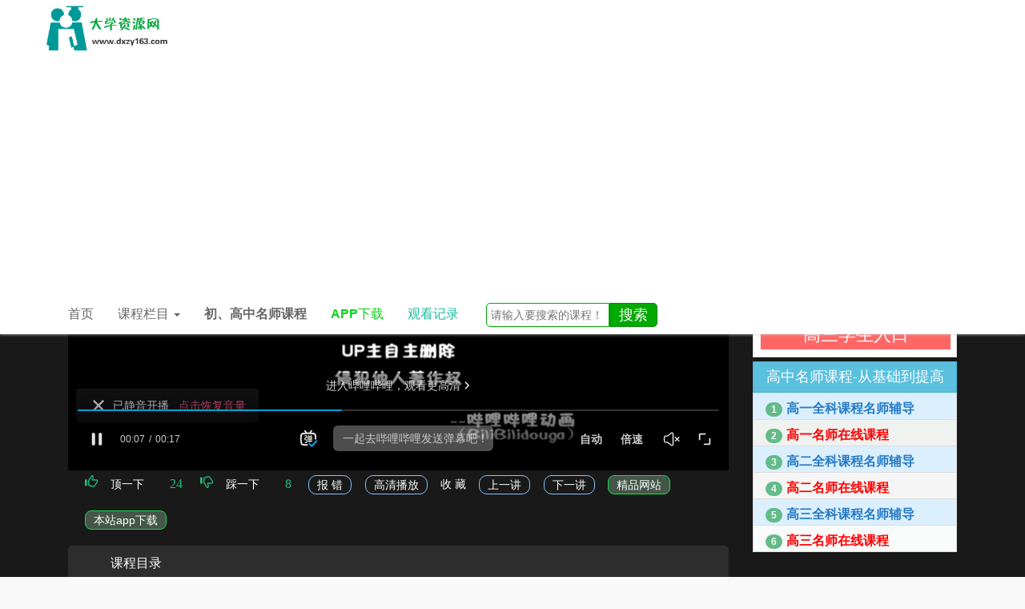

--- FILE ---
content_type: text/html
request_url: https://www.dxzy163.com/player/index10344.html?id=10344&page=0&to=10
body_size: 9973
content:
<!DOCTYPE html><html>
<meta charset="gb2312">
<meta http-equiv="X-UA-Compatible" content="IE=edge">
<meta name="viewport" content="width=device-width, initial-scale=1">
<meta http-equiv="Cache-Control" content="o-transform">
<meta http-equiv="Cache-Control" content="no-siteapp">
<title>考研词汇 5500讲解 </title>
<meta name="Keywords" content="考研词汇 5500讲解" />
<meta name="description" content="课程介绍:&nbsp; &nbsp; &nbsp; &nbsp; &nbsp; 很多同学却陷入了背考研英语单词的误区。有些同学喜欢抱着厚厚的词汇书背，" />
<script>var sitePath='';var play_vid='10344';</script>
<script src="/js/common.js"></script>
<script src="/js/function.js"></script>
<script src="/js/play.js"></script>
<link rel="stylesheet" href="/template/default/css/play.css">
<link rel="stylesheet" href="/template/default/css/bootstrap.min.css">
<link rel="stylesheet" href="/template/default/css/styles.css?20250528">
<link rel="stylesheet" href="/template/default/css/qq-service.css">
</head>
<body>
<nav class="navbar navbar-default navbar-fixed-top home-header">
    <div class="container">
<!-- 添加移动端返回按钮 -->
            <div class="mobile-back-btn visible-xs">
                <a href="javascript:history.back();">
                    <i class="glyphicon glyphicon-chevron-left"></i>
                </a>
            </div>
        <div class="navbar-header">
            <a class="navbar-brand" href="/">
                <img src="..//template/default/images/logo.png">
            </a>
        </div>
		<!-- 修改移动端右侧功能按钮部分 -->
            <div class="mobile-nav-icons visible-xs">
                <a href="/">
                    <i class="glyphicon glyphicon-home"></i>
                </a>
                <a href="javascript:location.reload();">
                    <i class="glyphicon glyphicon-refresh"></i>
                </a>
                <a href="javascript:void(0);" class="dropdown-toggle" data-toggle="dropdown" id="mobileMenuToggle">
                    <i class="glyphicon glyphicon-option-vertical"></i>
                </a>
                <!-- 添加下拉菜单 -->
                <ul class="dropdown-menu dropdown-menu-right" aria-labelledby="mobileMenuToggle">
                    <li><a href="/history.html"><i class="glyphicon glyphicon-time"></i> 观看记录</a></li>
					<li><a href="/lists.html"><i class="glyphicon glyphicon-th-list"></i> 课程目录</a></li>
                    <li><a href="/app/dxzy163-app.apk"><i class="glyphicon glyphicon-download-alt"></i> APP下载</a></li>
                    <li><a href="javascript:void(0);" data-toggle="modal" data-target="#myModal"><i class="glyphicon glyphicon-search"></i> 搜索</a></li>
                    <li role="separator" class="divider"></li>
                    
                </ul>
            </div>
        <div class="collapse navbar-collapse col-md-8 col-sm-12  col-xs-12" id="header-navbar-collapse">
            <ul class="nav navbar-nav">
            <li class=""><a href="/">首页</a></li>
            <li class="dropdown ">
<a href="javascript:void(0);" class="dropdown-toggle" data-toggle="dropdown" role="button" aria-haspopup="true" aria-expanded="false">
                        课程栏目 <span class="caret"></span>
                    </a>
                    <ul class="dropdown-menu">
                    
                        
                <li><a href="/list/index73.html">大学课程</a></li>
               
                <li><a href="/list/index78.html">讲座系列</a></li>
               
                <li><a href="/list/index88.html">小学课程</a></li>
               
                <li><a href="/list/index98.html">初中教学</a></li>
               
                <li><a href="/list/index79.html">高中课程</a></li>
               
                <li><a href="/list/index80.html">考研课程</a></li>
               
                <li><a href="/list/index81.html">外语课程</a></li>
               
                <li><a href="/list/index83.html">资格考试</a></li>
               
                <li><a href="/list/index82.html">计算机课程</a></li>
               
                <li><a href="/list/index84.html">职业培训</a></li>
               
                <li><a href="/list/index105.html">医学视频</a></li>
               
                <li><a href="/list/index114.html">文化艺术</a></li>
               
                <li><a href="/list/index116.html">军事天地</a></li>
               
                <li><a href="/list/index124.html">农业技术</a></li>
               
                <li><a href="/list/index127.html">历史地理</a></li>
               
                <li><a href="/list/index85.html">其它系列</a></li>
               
                <li><a href="/list/index177.html">体育课程</a></li>
                 
                    </ul>
                </li>
             <li class=""><a href="https://vip.jd100.com/gao2/?c=vip189633" rel="nofollow" target="_blank" style="font-weight: 600;">初、高中名师课程</a> </li>
             <li class="visible-md visible-lg visible-sm" > <a  href="/app/大学资源网-1.0.apk" style="font-weight: 550;color: #0cd01c;" title="大学资源网官网APP">APP下载</a> </li>
               <li> <a href="/history.html"  style="font-weight: 550;color: #1abc9c;">观看记录</a> </li>  
               </ul>

        </div>
        <div class="col-md-4 col-sm-11  col-xs-11"><div id="bdcs"><div class="bdcs-container">
<div class="bdcs-main bdcs-clearfix" id="default-searchbox">      
<form action="/search.asp" method="post" target="_blank" class="bdcs-search-form" autocomplete="off" id="bdcs-search-form">             
 <input type="text" name="searchword" id="searchword" onblur="if (value ==''){value=this.defaultValue}" onfocus="if (value ==this.defaultValue){value =''}" class="bdcs-search-form-input" placeholder="请输入要搜索的课程！" style="height:30px; line-height:30px;">              
 <input type="submit" class="bdcs-search-form-submit " id="bdcs-search-form-submit" value="搜索"> </form>     
 </div>                 
 </div> 
</div></div>
    </div>
</nav>
<script type="text/javascript" src="/js/max_history.js"></script>
<script type="text/javascript">$MH.limit=10;$MH.WriteHistoryBox(960,190,'pic');$MH.recordHistory({name:'考研词汇 5500讲解',link:'http://www.dxzy163.com/view/index10344.html',pic:'/pic/uploadimg/2017-9/20179119225297391.jpg'})</script>


<div class=" video-detail">
<div class=" container video-body clearfix">
<!--baiduad开始--> 
<div class="visible-xs visible-sm hd" ><div id="baiduad">
</div></div>
<!--baiduad结束--> 
<div class="breadcrumb">
<a href='/'>首页</a>&nbsp;&nbsp;&raquo;&nbsp;&nbsp;<a href='/list/index80.html' >考研课程</a>&nbsp;&nbsp;&raquo;&nbsp;&nbsp;<a href='/list/index49.html'>考研英语</a>&nbsp;&nbsp;&raquo;&nbsp;&nbsp;<a href='/view/index10344.html'>考研词汇 5500讲解</a>
</div>
<div class="body-left col-md-9 "><div class="left-main" >
<div class="playerjd100">
<!--jdad开始--> 
<div class="panel panel-primary">
	<div class="panel-body">
	<div class="list-xdf list-group-horizontal">
<a href="https://vip.jd100.com/chu2/?c=vip189633" rel="nofollow" target="_blank" class="list-group-item"><span class="badge">1</span>初中名师课程</a> 
<a href="https://vip.jd100.com/gao2/?c=vip189633" rel="nofollow" target="_blank" class="list-group-item"><span class="badge">2</span>高中名师课程</a> 
<a href="https://www.uuwis.com" rel="nofollow" target="_blank" class="list-group-item"><span class="badge">3</span>精品学习网</a>
 </div></div></div> 
<!--jdad结束--> 
 </div>
<div class="video-frame" data-id="80" >
<script type="text/javascript" src="/playdata/104/10344.js?79872.76"></script>
<script>var param=getHtmlParas('.html');viewplay(param[0],param[1])</script></div></div><div class="left-foot clearfix"><div class="bt-bar">
      <ul class="kmenu">
        <li class="ding glyphicon glyphicon-thumbs-up">&nbsp<span id="digg_num">24</span><a href="javascript:void(0)" onclick="diggVideo(10344,'digg_num')">顶一下</a></li>
        <li class="cai glyphicon glyphicon-thumbs-down">&nbsp<span id="tread_num">8</span><a href="javascript:void(0)" onclick="treadVideo(10344,'tread_num')">踩一下</a></li>
         <li class="baocuo"><a href="javascript:void(0)" onclick="baocuo()">报 错</a></li>
        <li class="shoucang">
          <a onclick="addFavorite('https://www.dxzy163.com','大学资源网，视频教程网！');" href="javascript:void()">收 藏</a></li>
        <li class="prev"> <a  href="javascript:viod()" onclick="shang()">上一讲</a></li>
        <li class="next"><a   href="javascript:viod()" onclick="xia('2')">下一讲</a></li> 
        <li class="apk"><a href="https://www.uuwis.com/">精品网站</a></li>
        <li class="apk"><a href="/app/dxzy163-app.apk">本站app下载</a></li>
      </ul>
       </div> </div>
<div class="col-md-12 col-sm-12 col-xs-12 body-right fr tab-m" style="z-index: auto; opacity: 1;"><div class="tab-head"><span class="a1 active">课程目录</span></div><div class="right-mid" id="t2">
              <div class="videourl"> <ul><li><a title='考研词汇导学' href='/player/index10344.html?id=10344&page=0&to=0' target="_blank">考研词汇导学</a></li><li><a title='List1' href='/player/index10344.html?id=10344&page=0&to=1' target="_blank">List1</a></li><li><a title='List2' href='/player/index10344.html?id=10344&page=0&to=2' target="_blank">List2</a></li><li><a title='List3' href='/player/index10344.html?id=10344&page=0&to=3' target="_blank">List3</a></li><li><a title='List4' href='/player/index10344.html?id=10344&page=0&to=4' target="_blank">List4</a></li><li><a title='List5' href='/player/index10344.html?id=10344&page=0&to=5' target="_blank">List5</a></li><li><a title='List6' href='/player/index10344.html?id=10344&page=0&to=6' target="_blank">List6</a></li><li><a title='List7' href='/player/index10344.html?id=10344&page=0&to=7' target="_blank">List7</a></li><li><a title='List8' href='/player/index10344.html?id=10344&page=0&to=8' target="_blank">List8</a></li><li><a title='List9' href='/player/index10344.html?id=10344&page=0&to=9' target="_blank">List9</a></li><li><a title='List10' href='/player/index10344.html?id=10344&page=0&to=10' target="_blank">List10</a></li><li><a title='List11' href='/player/index10344.html?id=10344&page=0&to=11' target="_blank">List11</a></li><li><a title='List12' href='/player/index10344.html?id=10344&page=0&to=12' target="_blank">List12</a></li><li><a title='List13' href='/player/index10344.html?id=10344&page=0&to=13' target="_blank">List13</a></li><li><a title='List14' href='/player/index10344.html?id=10344&page=0&to=14' target="_blank">List14</a></li><li><a title='List15' href='/player/index10344.html?id=10344&page=0&to=15' target="_blank">List15</a></li><li><a title='List16' href='/player/index10344.html?id=10344&page=0&to=16' target="_blank">List16</a></li><li><a title='List17' href='/player/index10344.html?id=10344&page=0&to=17' target="_blank">List17</a></li><li><a title='List18' href='/player/index10344.html?id=10344&page=0&to=18' target="_blank">List18</a></li><li><a title='List19' href='/player/index10344.html?id=10344&page=0&to=19' target="_blank">List19</a></li><li><a title='List20' href='/player/index10344.html?id=10344&page=0&to=20' target="_blank">List20</a></li><li><a title='List21' href='/player/index10344.html?id=10344&page=0&to=21' target="_blank">List21</a></li><li><a title='List22' href='/player/index10344.html?id=10344&page=0&to=22' target="_blank">List22</a></li><li><a title='List23' href='/player/index10344.html?id=10344&page=0&to=23' target="_blank">List23</a></li><li><a title='List24' href='/player/index10344.html?id=10344&page=0&to=24' target="_blank">List24</a></li><li><a title='List25' href='/player/index10344.html?id=10344&page=0&to=25' target="_blank">List25</a></li><li><a title='List26' href='/player/index10344.html?id=10344&page=0&to=26' target="_blank">List26</a></li><li><a title='List27' href='/player/index10344.html?id=10344&page=0&to=27' target="_blank">List27</a></li><li><a title='List28' href='/player/index10344.html?id=10344&page=0&to=28' target="_blank">List28</a></li><li><a title='List29' href='/player/index10344.html?id=10344&page=0&to=29' target="_blank">List29</a></li><li><a title='List30' href='/player/index10344.html?id=10344&page=0&to=30' target="_blank">List30</a></li></ul> </div>              
                    </div>
</div>   

<div  class="visible-lg">
<!-广告--></div>
<div  class="hidden-lg">
<!--广告--></div>
                    </div>
<div class="col-md-3 col-sm-12 col-xs-12">
<iframe height="330px" width="100%" style="background: #ffffff;border: aquamarine;border: 1px solid #ddd;" src="/js/jd.html?20230608" frameborder="0" scrolling="no"></iframe>
<button type="button" class="btn btn-info" style="font-size: 18px;width:100%">高中名师课程-从基础到提高</button>
<ul class="list-group" style="font-weight: 600;">
<a class="list-group-item" href="https://www.jd100.com/awmpc/?c=vip189633" target="_blank" style="background: #dbefff;font-size: 16px;color: #267bc5;border-radius: 0;"><span class="badge badge-warning" contenteditable="true">1</span>高一全科课程名师辅导</a>
<a class="list-group-item" href="https://vip.jd100.com/gao1/?c=vip189633" target="_blank" style="background: #eff2ef;font-size: 16px;border-radius: 0;color: red;"><span class="badge badge-warning" contenteditable="true">2</span>高一名师在线课程</a>
<a class="list-group-item" href="https://www.jd100.com/awmpc/?c=vip189633" target="_blank" style="background: #dbefff;font-size: 16px;border-radius: 0;color: #267bc5;"><span class="badge badge-warning" contenteditable="true">3</span>高二全科课程名师辅导</a>
<a class="list-group-item" href="https://vip.jd100.com/gao2/?c=vip189633" target="_blank" style="background: #f5f5f5;font-size: 16px;border-radius: 0;color: red;"><span class="badge badge-warning" contenteditable="true">4</span>高二名师在线课程</a>
<a class="list-group-item" href="https://vip.jd100.com/gao2/?c=vip189633" target="_blank" style="background: #dbefff;font-size: 16px;border-radius: 0;color: #267bc5;"><span class="badge badge-warning" contenteditable="true">5</span>高三全科课程名师辅导</a>
<a class="list-group-item" href="https://vip.jd100.com/gao3/?c=vip189633" target="_blank" style="background: #f9fafa;font-size: 16px;border-radius: 0;color: red;"><span class="badge badge-warning" contenteditable="true">6</span>高三名师在线课程</a>
  </ul>
<!--jdad开始-->
<!--jdad结束-->
<!--xdfad开始-->

<!--xdfad结束-->
</div>
<div class="col-md-3 col-sm-12 col-xs-12">
<div class=" visible-lg"><!-- player01 -->
</div>
<div class="visible-xs" ><!-- player01 -->
</div>
</div>
</div>
</div></div>
<div class="container layout-player">
        <div class="row">	
            <div class="col-md-9 layout-body classify-tiny">
	<div class="content">
        <ul class="nav nav-tabs" role="tablist">		
            <li role="presentation" class="active">
                <a href="#charge-course-detail" aria-controls="charge-course-detail" role="tab" data-toggle="tab">最新课程</a>
            </li>
            <li role="presentation">
                <a href="#labs" aria-controls="labs" role="tab" data-toggle="tab">推荐课程</a>
            </li>
			<li role="presentation">
                <a href="#course" aria-controls="course" role="tab" data-toggle="tab">课程简介</a>
            </li>
	</ul>
<div class="tab-content">
      <div role="tabpanel" class="tab-pane active" id="charge-course-detail">
            
			<div class="col-md-3 col-sm-6 col-xs-6  course">
    <a class="course-box" href="/view/index16067.html">
        <div class="sign-box">
            <i class="fa fa-star-o course-follow pull-right" style="display: block;"></i>
        </div>
        <div class="course-img">   
            <img alt="2026考研英语田静老师考研语法课程" src="/upload/bili-imgae/bili_68bece0fcf448.jpg">      
        </div>    
        <div class="course-body">
			<div class="course-name">2026考研英语田静老师考研语法课程</div>
			<div class="course-desc">&nbsp; &nbsp; &nbsp; &nbsp; &..</div>
        	<div class="course-footer"><span class="course-per-num pull-left"><i class="fa fa-users">观看人数：</i>636</span>  
    	    </div>
       	</div>
    </a>
</div>

			<div class="col-md-3 col-sm-6 col-xs-6  course">
    <a class="course-box" href="/view/index7583.html">
        <div class="sign-box">
            <i class="fa fa-star-o course-follow pull-right" style="display: block;"></i>
        </div>
        <div class="course-img">   
            <img alt="Monkey老师《锐记词汇》考研英语核心词汇课" src="/pic/uploadimg/2018-10/2018102213353913611.jpg">      
        </div>    
        <div class="course-body">
			<div class="course-name">Monkey老师《锐记词汇》考研英语核心词汇课</div>
			<div class="course-desc">&nbsp; &nbsp; &nbsp; &nbsp; &..</div>
        	<div class="course-footer"><span class="course-per-num pull-left"><i class="fa fa-users">观看人数：</i>2017</span>  
    	    </div>
       	</div>
    </a>
</div>

			<div class="col-md-3 col-sm-6 col-xs-6  course">
    <a class="course-box" href="/view/index2030.html">
        <div class="sign-box">
            <i class="fa fa-star-o course-follow pull-right" style="display: block;"></i>
        </div>
        <div class="course-img">   
            <img alt="Monkey老师《锐记词汇》考研英语核心词汇课" src="/pic/uploadimg/2024-4/202441916143878139.jpg">      
        </div>    
        <div class="course-body">
			<div class="course-name">Monkey老师《锐记词汇》考研英语核心词汇课</div>
			<div class="course-desc">最经典版刘一男考研英语词汇视频 </div>
        	<div class="course-footer"><span class="course-per-num pull-left"><i class="fa fa-users">观看人数：</i>1704</span>  
    	    </div>
       	</div>
    </a>
</div>

			<div class="col-md-3 col-sm-6 col-xs-6  course">
    <a class="course-box" href="/view/index13965.html">
        <div class="sign-box">
            <i class="fa fa-star-o course-follow pull-right" style="display: block;"></i>
        </div>
        <div class="course-img">   
            <img alt="18小时搞定考研英语5500词" src="/pic/uploadimg/2023-6/202362622422910016.jpg">      
        </div>    
        <div class="course-body">
			<div class="course-name">18小时搞定考研英语5500词</div>
			<div class="course-desc">目录一、考研英语单词认知提升1、考研英语单词复习心态/策略..</div>
        	<div class="course-footer"><span class="course-per-num pull-left"><i class="fa fa-users">观看人数：</i>1191</span>  
    	    </div>
       	</div>
    </a>
</div>

			<div class="col-md-3 col-sm-6 col-xs-6  course">
    <a class="course-box" href="/view/index13964.html">
        <div class="sign-box">
            <i class="fa fa-star-o course-follow pull-right" style="display: block;"></i>
        </div>
        <div class="course-img">   
            <img alt="刘彬20000词汇巅峰速记全套" src="/pic/uploadimg/2023-6/202362622372324129.jpg">      
        </div>    
        <div class="course-body">
			<div class="course-name">刘彬20000词汇巅峰速记全套</div>
			<div class="course-desc">《20000词汇巅峰速记营》--颠覆！90%的人都在无效记..</div>
        	<div class="course-footer"><span class="course-per-num pull-left"><i class="fa fa-users">观看人数：</i>1651</span>  
    	    </div>
       	</div>
    </a>
</div>

			<div class="col-md-3 col-sm-6 col-xs-6  course">
    <a class="course-box" href="/view/index2037.html">
        <div class="sign-box">
            <i class="fa fa-star-o course-follow pull-right" style="display: block;"></i>
        </div>
        <div class="course-img">   
            <img alt="【2021考研英语】刘晓艳 长难句（65讲）" src="/pic/uploadimg/2023-5/20235814554665878.jpg">      
        </div>    
        <div class="course-body">
			<div class="course-name">【2021考研英语】刘晓艳 长难句（65讲）</div>
			<div class="course-desc">&nbsp; &nbsp; &nbsp; &nbsp; &..</div>
        	<div class="course-footer"><span class="course-per-num pull-left"><i class="fa fa-users">观看人数：</i>1993</span>  
    	    </div>
       	</div>
    </a>
</div>

			<div class="col-md-3 col-sm-6 col-xs-6  course">
    <a class="course-box" href="/view/index4630.html">
        <div class="sign-box">
            <i class="fa fa-star-o course-follow pull-right" style="display: block;"></i>
        </div>
        <div class="course-img">   
            <img alt="2025考研英语基础精讲-长难句精讲+词汇精讲" src="/pic/uploadimg/2022-12/2022121321422894036.jpg">      
        </div>    
        <div class="course-body">
			<div class="course-name">2025考研英语基础精讲-长难句精讲+词汇精讲</div>
			<div class="course-desc">&nbsp; &nbsp; &nbsp; &nbsp; &..</div>
        	<div class="course-footer"><span class="course-per-num pull-left"><i class="fa fa-users">观看人数：</i>956</span>  
    	    </div>
       	</div>
    </a>
</div>

			<div class="col-md-3 col-sm-6 col-xs-6  course">
    <a class="course-box" href="/view/index13568.html">
        <div class="sign-box">
            <i class="fa fa-star-o course-follow pull-right" style="display: block;"></i>
        </div>
        <div class="course-img">   
            <img alt="朱伟考研英语7000词-恋词序列" src="/pic/uploadimg/2022-11/202211815505515009.jpg">      
        </div>    
        <div class="course-body">
			<div class="course-name">朱伟考研英语7000词-恋词序列</div>
			<div class="course-desc">考研英语阅读理解 A 部分的四篇文章一般都是来自英美国家一..</div>
        	<div class="course-footer"><span class="course-per-num pull-left"><i class="fa fa-users">观看人数：</i>412</span>  
    	    </div>
       	</div>
    </a>
</div>

             <div class="clearfix"> </div>   
            </div>          
            <div role="tabpanel" class="tab-pane " id="labs">
        
			<div class="col-md-3 col-sm-6 col-xs-6  course">
    <a class="course-box" href="/view/index5457.html">
        <div class="sign-box">     
            <i class="fa fa-star-o course-follow pull-right" style="display: block;"></i>            
        </div>
        <div class="course-img">    
            <img alt="2013新东方考研刘一男词汇5500全套视频" src="/pic/uploadimg/2014-11/201411152026784059.jpg">  
        </div>
        <div class="course-body">
			<div class="course-name">2013新东方考研刘一男词汇5500全套视频</div>
			<div class="course-desc">&nbsp; &nbsp; &nbsp; &nbsp; &..</div>
        	<div class="course-footer">				<span class="course-per-num pull-left"><i class="fa fa-users">观看人数：</i>3135</span>  
    	    </div>
       	</div>
    </a>
</div>

			<div class="col-md-3 col-sm-6 col-xs-6  course">
    <a class="course-box" href="/view/index10344.html">
        <div class="sign-box">     
            <i class="fa fa-star-o course-follow pull-right" style="display: block;"></i>            
        </div>
        <div class="course-img">    
            <img alt="考研词汇 5500讲解" src="/pic/uploadimg/2017-9/20179119225297391.jpg">  
        </div>
        <div class="course-body">
			<div class="course-name">考研词汇 5500讲解</div>
			<div class="course-desc">&nbsp; &nbsp; &nbsp; &nbsp; &..</div>
        	<div class="course-footer">				<span class="course-per-num pull-left"><i class="fa fa-users">观看人数：</i>2350</span>  
    	    </div>
       	</div>
    </a>
</div>

			<div class="col-md-3 col-sm-6 col-xs-6  course">
    <a class="course-box" href="/view/index7583.html">
        <div class="sign-box">     
            <i class="fa fa-star-o course-follow pull-right" style="display: block;"></i>            
        </div>
        <div class="course-img">    
            <img alt="Monkey老师《锐记词汇》考研英语核心词汇课" src="/pic/uploadimg/2018-10/2018102213353913611.jpg">  
        </div>
        <div class="course-body">
			<div class="course-name">Monkey老师《锐记词汇》考研英语核心词汇课</div>
			<div class="course-desc">&nbsp; &nbsp; &nbsp; &nbsp; &..</div>
        	<div class="course-footer">				<span class="course-per-num pull-left"><i class="fa fa-users">观看人数：</i>2017</span>  
    	    </div>
       	</div>
    </a>
</div>

			<div class="col-md-3 col-sm-6 col-xs-6  course">
    <a class="course-box" href="/view/index2037.html">
        <div class="sign-box">     
            <i class="fa fa-star-o course-follow pull-right" style="display: block;"></i>            
        </div>
        <div class="course-img">    
            <img alt="【2021考研英语】刘晓艳 长难句（65讲）" src="/pic/uploadimg/2023-5/20235814554665878.jpg">  
        </div>
        <div class="course-body">
			<div class="course-name">【2021考研英语】刘晓艳 长难句（65讲）</div>
			<div class="course-desc">&nbsp; &nbsp; &nbsp; &nbsp; &..</div>
        	<div class="course-footer">				<span class="course-per-num pull-left"><i class="fa fa-users">观看人数：</i>1993</span>  
    	    </div>
       	</div>
    </a>
</div>

			<div class="col-md-3 col-sm-6 col-xs-6  course">
    <a class="course-box" href="/view/index2030.html">
        <div class="sign-box">     
            <i class="fa fa-star-o course-follow pull-right" style="display: block;"></i>            
        </div>
        <div class="course-img">    
            <img alt="Monkey老师《锐记词汇》考研英语核心词汇课" src="/pic/uploadimg/2024-4/202441916143878139.jpg">  
        </div>
        <div class="course-body">
			<div class="course-name">Monkey老师《锐记词汇》考研英语核心词汇课</div>
			<div class="course-desc">最经典版刘一男考研英语词汇视频 </div>
        	<div class="course-footer">				<span class="course-per-num pull-left"><i class="fa fa-users">观看人数：</i>1704</span>  
    	    </div>
       	</div>
    </a>
</div>

			<div class="col-md-3 col-sm-6 col-xs-6  course">
    <a class="course-box" href="/view/index13964.html">
        <div class="sign-box">     
            <i class="fa fa-star-o course-follow pull-right" style="display: block;"></i>            
        </div>
        <div class="course-img">    
            <img alt="刘彬20000词汇巅峰速记全套" src="/pic/uploadimg/2023-6/202362622372324129.jpg">  
        </div>
        <div class="course-body">
			<div class="course-name">刘彬20000词汇巅峰速记全套</div>
			<div class="course-desc">《20000词汇巅峰速记营》--颠覆！90%的人都在无效记..</div>
        	<div class="course-footer">				<span class="course-per-num pull-left"><i class="fa fa-users">观看人数：</i>1651</span>  
    	    </div>
       	</div>
    </a>
</div>

			<div class="col-md-3 col-sm-6 col-xs-6  course">
    <a class="course-box" href="/view/index9903.html">
        <div class="sign-box">     
            <i class="fa fa-star-o course-follow pull-right" style="display: block;"></i>            
        </div>
        <div class="course-img">    
            <img alt="2017考研英语语法长难句27讲" src="/pic/uploadimg/2016-12/2016122515145286833.jpg">  
        </div>
        <div class="course-body">
			<div class="course-name">2017考研英语语法长难句27讲</div>
			<div class="course-desc">&nbsp;长难句虽然不作为单独考查的内容出现在考研英语真..</div>
        	<div class="course-footer">				<span class="course-per-num pull-left"><i class="fa fa-users">观看人数：</i>1557</span>  
    	    </div>
       	</div>
    </a>
</div>

			<div class="col-md-3 col-sm-6 col-xs-6  course">
    <a class="course-box" href="/view/index12142.html">
        <div class="sign-box">     
            <i class="fa fa-star-o course-follow pull-right" style="display: block;"></i>            
        </div>
        <div class="course-img">    
            <img alt="考研英语核心词汇趣讲" src="/pic/uploadimg/2023-6/202362921551932061.jpg">  
        </div>
        <div class="course-body">
			<div class="course-name">考研英语核心词汇趣讲</div>
			<div class="course-desc">考研英语二核心词汇1&nbsp;accomplish vt..</div>
        	<div class="course-footer">				<span class="course-per-num pull-left"><i class="fa fa-users">观看人数：</i>1557</span>  
    	    </div>
       	</div>
    </a>
</div>

<div class="clearfix"></div>
            </div>			
			<div role="tabpanel" class="tab-pane " id="course"><p>&nbsp; &nbsp; &nbsp; &nbsp; &nbsp;
 很多同学却陷入了背考研英语单词的误区。有些同学喜欢抱着厚厚的词汇书背，企图一气呵成，结果一天背几十个就晕过去了。有些同学喜欢拼写，每个单词都要写上几十遍，可往往写到第十遍的时候就已经丢了一个字母，结果变成不断强化自己的错误记忆。还有的同学喜欢边拼边读，我曾见过一位同学把某一单词刻苦拼读了四五十次。当她写了五十多次后，我问她这个词什么意思。这位同学茫然地看了我一眼，重复了两遍读音，说忘了。由此可见，机械惯性重复并不能达到真正的记忆。<br/>虽然2016年考研还没有进行，2017年准备考研的学生已经跃跃欲试，摩拳擦掌，开始着手复习。但是，很多考生对于英语的复习，尤其是词汇的复习还存在很多疑惑，例如应该准备哪些单词?如何准备?单词背诵到什么程度才可以?下面文都教育为大家分享5500词汇详细版复习规划。 <br/>&nbsp; 一、考研英语大纲中对词汇的要求解析 <br/>&nbsp; 说到考研英语词汇，我们就肯定不能忽视的一样东西就是《考研英语大纲》。了解《大纲》的考生知道，《大纲》给大家明确规定了5500考研词汇。但是，考生也许会忽略一个细节，即前缀后缀列表。在《大纲》单词列表的后面，有附录2，也就是常用的前缀后缀列表。里面包括116个词缀。这说明了什么呢?例如，anti-是列表中的前缀，表示&amp;ldquo;反&amp;rdquo;，而war是5500列表中的单词，由这两部分组成的新单词antiwar并没有出现在5500列表中，但是它却不属于超纲词汇。这说明加上由116个前缀后缀组成的新单词，考研词汇就不止5500个，而大约会增加到6000-6500。这无形当中就给考生带来了一定的难度。但是，只要考生能够掌握词根词缀规律，困难就迎刃而解了。 <br/>&nbsp; 接下来，我们来具体看一下《大纲》对考研英语词汇做了怎样具体的规定，我们是不是可以参透一些隐藏在其深处，容易被忽略的细节。《大纲》规定：考生应能熟练地掌握5500个左右常用英语词汇以及相关常用词组。考生应能根据具体语境、句子结构或上下文理解一些非常用词的词义。如上，很容易发现，对于词汇的要求不但要掌握单词，还有相关常用词组。而在考研英语中，词组最直接的考点就是完形填空和翻译。如果考生忽略这点的话，在这两部分就有丢分的可能。我们再看，《大纲》还要求考生根据具体语境、句子结构或上下文理解一些非常用词的词汇。那么，什么是&amp;ldquo;非常用词&amp;rdquo;呢?例如：bill考生所熟悉的词义为&amp;ldquo;账单，罚单&amp;rdquo;，但是它出现在考研英语中的意思却为&amp;ldquo;法案&amp;rdquo;，这是考生容易忽略的地方，但考研却特别容易考查的点，我们称之为&amp;ldquo;熟词生义&amp;rdquo;。因此，各位考生在准备英语词汇中，一定要注意对一方面的积累，才能够做到面面俱到，不会落下任何单词以及词义。&nbsp;&nbsp; 二、考研英语各部分试题的考点及复习规划 <br/>&nbsp; 首先，我们先来看一下考研英语试卷结构。以英语(一)为例：第一部分，完形填空(20*0.5&amp;rsquo;=10&amp;rsquo;)第二部分，阅读理解。包括：传统阅读(20*2&amp;rsquo;=40&amp;rsquo;)新题型(5*2&amp;rsquo;=10&amp;rsquo;)翻译&nbsp;&nbsp; (5*2&amp;rsquo;=10&amp;rsquo;)第三部分，写作。包括：小作文(10&amp;rsquo;)大作文(20&amp;rsquo;)针对于这样的试卷安排，考生并不陌生。那么，在各部分，词汇是如何考查考生，而考生又应该如何应对呢?&nbsp;&nbsp; 接下来，我们再依次看一下各个部分对于词汇的考察以及备考策略。(一)完形填空。完形填空可以说是整套试卷对于词汇最直接最根本的考查。它主要考查同义词、反义词、形近词的辨析以及单词的搭配和组合能力。我们以05年真题为例，05年考研英语真题完形填空是 <br/>&nbsp; 关于人类鼻子功能的说明文。其中，70%的考题关于词汇(v.7个 adj.4个 n.1个 prep. 2个) <br/>&nbsp; 30%考语法，逻辑关系，固定搭配(逻辑关系4个，固定搭配2个)。由此可见，完全考查词汇的题占到了70%。因此，如果单词没有打好基础，这部分分数也是很难拿到的。我们再来看以一下词汇的具体考法。

 &nbsp; &nbsp; &nbsp; &nbsp;</p></div>
		</div>
	</div>
    <div class="content">
        <ul class="nav nav-tabs" role="tablist">
            <li role="presentation" class="active">
                <a href="#comments" class="stat-event">课程评论</a>
            </li>         
        </ul>
        <div class="tab-content">
            <div role="tabpanel" class="tab-pane course-comment active" id="comments">
                <div class="comment-box">              
                    <div class="pagination-container"></div>
                </div>
            </div>                  
        </div>
    </div>
            </div>
            <div class="col-md-3 layout-side">
    <div class="list-group" style="font-size:14px">    
	<a href="#" class="list-group-item active">
		<h4 class="glyphicon glyphicon-th-large list-group-item-heading">
			热门课程
		</h4>
	</a>	
	
	<a href="/view/index5457.html" class="list-group-item glyphicon glyphicon-play" title="2013新东方考研刘一男词汇5500全套视频">2013新东方考研刘一男词汇5..
</a>
 	
	<a href="/view/index10344.html" class="list-group-item glyphicon glyphicon-play" title="考研词汇 5500讲解">考研词汇 5500讲解
</a>
 	
	<a href="/view/index7583.html" class="list-group-item glyphicon glyphicon-play" title="Monkey老师《锐记词汇》考研英语核心词汇课">Monkey老师《锐记词汇》考..
</a>
 	
	<a href="/view/index2037.html" class="list-group-item glyphicon glyphicon-play" title="【2021考研英语】刘晓艳 长难句（65讲）">【2021考研英语】刘晓艳 长..
</a>
 	
	<a href="/view/index2030.html" class="list-group-item glyphicon glyphicon-play" title="Monkey老师《锐记词汇》考研英语核心词汇课">Monkey老师《锐记词汇》考..
</a>
 	
	<a href="/view/index13964.html" class="list-group-item glyphicon glyphicon-play" title="刘彬20000词汇巅峰速记全套">刘彬20000词汇巅峰速记全套
</a>
 	
	<a href="/view/index9903.html" class="list-group-item glyphicon glyphicon-play" title="2017考研英语语法长难句27讲">2017考研英语语法长难句27讲
</a>
 	
	<a href="/view/index12142.html" class="list-group-item glyphicon glyphicon-play" title="考研英语核心词汇趣讲">考研英语核心词汇趣讲
</a>
 	
	<a href="/view/index10674.html" class="list-group-item glyphicon glyphicon-play" title="2018顾越考研英语（39讲）">2018顾越考研英语（39讲）
</a>
 	
	<a href="/view/index10888.html" class="list-group-item glyphicon glyphicon-play" title="高中英语听力、阅读、写作专项突破">高中英语听力、阅读、写作专项突破
</a>
      
</div> 
            </div>
        </div>
    </div>
 <script src="/template/default/js/jquery.min.js"></script>
<script src="/template/default/js/bootstrap.min.js"></script>
<script src="/js/loading.js"></script>
<script>
$(document).ready(function(e) {
	var id=$('.video-frame').data("id");
    if(id=='614' || id=='98' || id=='79'){
		$('#baiduad').hide();
		$('#jdad').show();
		}
	else{
		}
    if(id=='73' || id=='80' || id=='81' || id=='82' || id=='83'){
		}
	else{
		$('.xdfad1').hide();
		$('.jd100ad1').show();
		}
		console.log(id);
});
function SetCwinHeight(){ 
var iframeid=document.getElementById("iframeid"); //iframe id 
if (document.getElementById){ 
if (iframeid && !window.opera){ 
if (iframeid.contentDocument && iframeid.contentDocument.body.offsetHeight){ 
iframeid.height = iframeid.contentDocument.body.offsetHeight; 
}else if(iframeid.Document && iframeid.Document.body.scrollHeight){ 
iframeid.height = iframeid.Document.body.scrollHeight; } } } } 
</script>
<script src="/app.js"></script>  
<div class="footer"> 
    <div class="text-center copyright">
      <span>Copyright @2013-2017 大学资源网</span>
        <span class="ver-line"> | </span>
        <a href="https://beian.miit.gov.cn/" target="_blank">鄂ICP备09009521号</a>


       <div class="connect">本站所有视频教程均从互联网精心收集，如果侵犯了您的权益，请联系我们纠正或删除，E-mail:huangbenjincv@163.com</div>
       
    </div>
</div>
<!-- 模态框（Modal） -->
<div class="modal fade" id="myModal" tabindex="-1" role="dialog" aria-labelledby="myModalLabel" aria-hidden="true">
	<div class="modal-dialog">
		<div class="modal-content">
			<div class="modal-header">
				<button type="button" class="close" data-dismiss="modal" aria-hidden="true">
					&times;
				</button>
				<h4 class="modal-title" id="myModalLabel">
					课程搜索框
				</h4>
			</div>
			<div class="modal-body">
				<form action="/search.asp" method="post"   class="form-horizontal" role="form" id="myForm">
	<div class="form-group has-success" style="margin-bottom: 0px;">
		<label class="col-sm-2 control-label">课程搜索:</label>
		<div class="col-sm-9">
			<input class="form-control" id="searchword" name="searchword" type="text"  placeholder="请输入要搜索的课程！">
		</div>
	</div>
</from>
			</div>
			<div class="modal-footer" style="text-align-last: center;padding-top: 5px;padding-bottom: 5px;">
				<button type="button" class="btn btn-default" data-dismiss="modal">关闭
				</button>
				<button type="button" id="search" class="btn btn-primary">
					搜索课程
				</button>
			</div>
		</div><!-- /.modal-content -->
	</div><!-- /.modal -->
</div>
<script>
var _hmt = _hmt || [];
(function() {
  var hm = document.createElement("script");
  hm.src = "https://hm.baidu.com/hm.js?5b514bb548e86f1c8a9e8e437d7c2b7d";
  var s = document.getElementsByTagName("script")[0]; 
  s.parentNode.insertBefore(hm, s);
})();
</script>	
<!--在线服务代码开始 -->
<div class="service_box">
  <ul class="tab_nav">
    <li><a href="javascript:void(0);"><i class="icon icon_1"></i>在线客服</a></li>
    <li><a href="javascript:void(0);"><i class="icon icon_3"></i></a></li>
  </ul>
  <div class="tab_content">
    <div class="tab_plan">
      <p class="mt10">邮箱<br />
       huangbenjincv@163.com<br />
      </p>
    </div>
    <div class="tab_plan" style="display: none;"><img src="/template/default/js/weixin.jpg" alt="官方微信自助客服" width="130" height="130">
      <p>微信联系</p>
    </div>
  </div>
</div>
<!--广告代码开始--> 
<div class="col-md-12 ad">
  <div class=" visible-lg" id="jd100-1"  style="height:70px;width:100%;position:fixed;bottom:1px;z-index:999999";>
</div>
<div class="visible-xs" style="height:75px;width:100%;position:fixed;bottom:0px;z-index:999999";></div>
</div>
<!--广告代码结束--> 
<script type="text/javascript">
$(".service_box .tab_nav li").hover(function(){
	var i=$(this).index();
	$(this).addClass("active").siblings().removeClass("active");
	$(".service_box .tab_plan:eq("+i+")").show().siblings().hide();
});
$(function(){
	var t;
	$(".service_box").hover(function(){
		$(".service_box").animate({right:0},300)
		clearTimeout(t);
	},function(){
		t=setTimeout(function(e){
			$(".service_box").animate({right:"-146px"},300);
			$(".service_box").find(".tab_nav li").removeClass("active");
		},300);
	});
});
var isTransition=true;
$(".m_logo").hover(function(){
	var r=0;
	if(isTransition){
		animateTime = setInterval(function(){
			if (r>=153){
				clearInterval(animateTime);
				isTransition=true;
			}else{
				isTransition=false;
				r++;
				$(".m_logo a").attr("style","-webkit-mask:-webkit-gradient(radial, 45 25, "+r+", 45 25, "+(r+15)+", from(rgb(0, 0, 0)), color-stop(0.5, rgba(0, 0, 0, 0.2)), to(rgb(0, 0, 0)));")
			};
		},5);
	}
},function(){
	return;
});
</script> 
<!--[if lt IE 7]>
<script type="text/javascript">
	window.onscroll = function(){
		doc_scroll();
	};
	var doc_scroll = function(){
		var height = document.documentElement.clientHeight - 90 ;
		var scroll_top = $(document).scrollTop() ;
		$(".service_box").css({
			"top" : height + scroll_top - 74
		});
	};
	doc_scroll();
</script> 
<![endif]-->
<!--在线服务代码结束 -->
<!-- 报错模态框 -->
<div class="modal fade" id="baocuo" tabindex="-1" role="dialog" aria-labelledby="myModalLabel" aria-hidden="true">
	<div class="modal-dialog">
		<div class="modal-content">
			<div class="modal-header">
				<button type="button" class="close" data-dismiss="modal" aria-hidden="true">
					&times;
				</button>
				<h3 class="modal-title" id="myModalLabel">
					失效数据，我们会在第一时间内修正！
				</h3>
			</div>
			<div class="modal-body">
<form></form>
<div class="form-group" style="margin-bottom: 0px;">
<form role="form1" id="reporterr1" action="/inc/ajax.asp?action=reporterr" method="post" onSubmit="return checkReportErr()">
<input type="hidden" name="errid" id="errid">
		<p style="padding-bottom:5px;"><label for="name">报 错 者：</label><input type="text" id="m_errauthor" name="m_errauthor"  value="匿名"  size="15"><font color="#FF0000">*必填</font></p>
		<p><label for="name">报错提示:</label>
		<textarea id="m_errcontent"  name="m_errcontent" class="form-control" rows="3"></textarea></p>
		</form>
	</div>
			</div>
			<div class="modal-footer" style="text-align-last: center;">
				<button type="button" class="btn btn-default" data-dismiss="modal">关闭
				</button>
				<button type="button" id="err" class="btn btn-primary">
					数据报错
				</button>
			</div>
		</div><!-- /.modal-content -->
	</div><!-- /.modal -->
</div>
<script>
var url=unescape(window.location.href);
var args=url.split("id=");
var url=args[1].split("&")[0];
$(document).ready(function(){
	$("#errid").val(url);
    $("#err").click(function(){        
        $("#reporterr1").submit(); // Submit the form
    });
});
function checkReportErr(){if (document.getElementById('m_errauthor').value.length<1){alert('请填写报错者');return false;}; if (document.getElementById('m_errcontent').value.length<1){alert('请填写报错内容');return false;}}
function baocuo(){
$('#baocuo').modal('show');
}
</script>
<!-- 报错模态框结束 -->
</body>
</html>

--- FILE ---
content_type: text/html
request_url: https://www.dxzy163.com/js/player/bilibili.html?p=p&a=983974940&cid=786775768&page=11&b=b&w=100%&h=100%
body_size: 826
content:
<html>
<head>
<meta http-equiv="Content-Type" content="text/html; charset=utf-8" />
<title>播放器</title>
</head>
 <script src="/template/default/js/jquery.min.js?=3.4"></script>
<body>
   <script type="text/javascript">

var wdurl=unescape(window.location.href);
var allargs=wdurl.split("&");
var url=allargs[1].split("a=")[1];
var substr = wdurl.match(/&a=(.*)&b/);
var url=substr[1];
//https://www.bilibili.com/blackboard/html5mobileplayer.html?aid= 
//https://www.bilibili.com/blackboard/newplayer.html?aid=

//var url=url.replace(/&/, "/");
//var url=url.replace(/&page=/, "/index_");
var url1=url.replace(/&page=/, "/?p=");


document.write('<iframe id="vd1" style="display: block;" marginwidth="0" marginheight="0" src="//player.bilibili.com/player.html?isOutside=true&aid='+url+'&autoplay=1&high_quality=1&danmaku=0&as_wide=1" frameborder="0" width="100%" scrolling="no" height="100%" sandbox="allow-top-navigation allow-same-origin allow-forms allow-scripts" allowfullscreen="true" webkitallowfullscreen="true" wmode="opaque" mozallowfullscreen="true"></iframe>');

</script>
</body>
</html>


--- FILE ---
content_type: text/html
request_url: https://www.dxzy163.com/js/jd.html?20230608
body_size: 826
content:
<!DOCTYPE html>
<html>
	<head>
		<meta charset="gb2312">
		<title>各年级免费视频入口</title>
		<style tpye="text/css">
			.jd100 {width: 100%;height:100%;padding: 0 1px 10px 0px;background: #fff;}
.jd100 ul{ padding:0;margin:0; margin-top:5px}
.jd100 ul li{ width:100%; overflow: hidden;; margin: 0 auto; margin-top:3px; height:40px; border: 1px #f0f0f0 solid;}
.jd100 ul li a{display: inline-block; float: left;margin-left:4px; height: 44px; line-height: 44px; color: #333; width:100%; text-align: center; font-size: 22px; font-family:'微软雅黑'; }
.jd100 ul li a.lv{margin-left: 0;}
.jd100 ul li.li1 a.lv{ background: #00A1E9; color: #fff;text-decoration: none;}
.jd100 ul li.li2 a.lv{ background: #00A1E9; color: #fff;text-decoration: none;}
.jd100 ul li.li3 a.lv{ background: #FF6666; color: #fff;text-decoration: none;}
.jd100 ul li.li4 a.lv{ background: #00A1E9; color: #fff;text-decoration: none;}
.jd100 ul li.li5 a.lv{ background: #00A1E9; color: #fff;text-decoration: none;}
.jd100 ul li.li6 a.lv{ background: #FF6666; color: #fff;text-decoration: none;}
.jd100 .i_title{height:40px;line-height:40px;background-color:#ffffff;}
.jd100 .i_title .t_txt{border-left:7px solid #1cb177;color:#555;margin:9px 20px 0 0;padding-left:10px; font-size:18px; font-weight:bold;}
.jd100 .i_title .t_more{margin-right:10px;color:#e4f1e3;}
.jd100.fl{float:left;display:inline}

</style>

	</head>
	<body><div class="jd100">
<ul class="i_title">
<span class="t_txt fl">免费视频课程入口：</span>
</ul>
<ul>
<li class="li1">
<a href="https://vip.jd100.com/chu1/?c=vip189633" class="lv" target="_blank" rel="nofollow">初一学生入口</a>
</li>
<li class="li2">
<a href="https://vip.jd100.com/chu2/?c=vip189633" class="lv" target="_blank" rel="nofollow">初二学生入口</a>				
</li>
<li class="li3">
<a href="https://vip.jd100.com/chu3/?c=vip189633" class="lv" target="_blank" rel="nofollow">初三学生入口</a>
</li>
<li class="li4">
<a href="https://vip.jd100.com/gao1/?c=vip189633" class="lv" target="_blank" rel="nofollow">高一学生入口</a>
</li>
<li class="li5">
<a href="https://vip.jd100.com/gao2/?c=vip189633" class="lv" target="_blank" rel="nofollow">高二学生入口</a>
</li>
<li class="li6">
<a href="https://vip.jd100.com/gao3/?c=vip189633" class="lv" target="_blank" rel="nofollow">高三学生入口</a>
</li>
</ul>
</div>
	</body>
</html>


--- FILE ---
content_type: text/html
request_url: https://www.dxzy163.com/js/loading.html
body_size: 415
content:
<html><head>
<meta http-equiv="Content-Type" content="text/html; charset=utf-8">
<title>prestrain</title>
</head>
<body bgcolor="#000000" oncontextmenu="return false" ondragstart="window.event.returnValue=false" style="border: 1px solid #00BCD4;" onsource="event.returnValue=false">
<table width="100%" height="100%" border="0" align="center" cellpadding="0" cellspacing="0">
<tbody><tr>
<td align="center">
<font color="#FFFFFF"><strong>连接成功,稍等数据正在缓冲中...</strong></font><br>
<img border="0" src="loading1.gif"><br>
</td>
</tr>
</tbody></table>


</body></html>

--- FILE ---
content_type: text/html; charset=utf-8
request_url: https://www.google.com/recaptcha/api2/aframe
body_size: 265
content:
<!DOCTYPE HTML><html><head><meta http-equiv="content-type" content="text/html; charset=UTF-8"></head><body><script nonce="rRVglQJT1s3TkTpGgsY1og">/** Anti-fraud and anti-abuse applications only. See google.com/recaptcha */ try{var clients={'sodar':'https://pagead2.googlesyndication.com/pagead/sodar?'};window.addEventListener("message",function(a){try{if(a.source===window.parent){var b=JSON.parse(a.data);var c=clients[b['id']];if(c){var d=document.createElement('img');d.src=c+b['params']+'&rc='+(localStorage.getItem("rc::a")?sessionStorage.getItem("rc::b"):"");window.document.body.appendChild(d);sessionStorage.setItem("rc::e",parseInt(sessionStorage.getItem("rc::e")||0)+1);localStorage.setItem("rc::h",'1766159235101');}}}catch(b){}});window.parent.postMessage("_grecaptcha_ready", "*");}catch(b){}</script></body></html>

--- FILE ---
content_type: text/css
request_url: https://www.dxzy163.com/template/default/css/play.css
body_size: 6480
content:
b,em,h1,h2,h3,h4,h5,h6,strong{font-weight:700}
a,a:hover,del,ins,s,u{text-decoration:none}
body,button,input,keygen,legend,select,textarea{outline:0;color:#333;font:14px/1 '微软雅黑',Microsoft YaHei,Arial,Verdana,\5b8b\4f53}
a,a:hover{color:#666;text-decoration:none}
li,ul{list-style-type:none}
html, body, #vd1 {height: 100%;width: 100%;}body {margin:0px;padding:0px;}
.fl{float:left}
.fr{float:right}
a,a:hover{color:#666}
*,*:after{-webkit-box-sizing:border-box;box-sizing:border-box}
/*public class*/
/*视频播放主体*/
.breadcrumb span{font-size: 16px;color: white;}
 @media (max-width: 767px) {
.video-detail{margin-top: 55px !important;}
}
.video-detail{
	background: #191919;
	padding-bottom: 10px;
	padding-top: 5px;
	margin-top: 70px;}
.video-detail .video-title{height:115px}
.video-detail .video-title .title-infos .video-name{position:relative}
.video-detail .video-title .title-infos .video-name h1{width:60%;overflow:hidden;white-space:nowrap;text-overflow:ellipsis;color:#ccc;font-size:24px;font-weight:normal;padding:27px 0 18px;position:relative;z-index: 5}
.video-detail .video-title .title-infos .video-name .app-win{position:absolute;right:0;top:51px}
.video-detail .video-title .title-infos .video-name .app-win:hover:before{display:block}
.video-detail .video-title .title-infos .video-name .app-win:hover .app-m{display:block}
.video-detail .video-title .title-infos .video-name .app-win:before{content:"";border-left:5px solid transparent;border-right:5px solid transparent;border-bottom:8px solid #fff;position:absolute;left:45px;top:25px;display:none}
.video-detail .video-title .title-infos .video-name .app-win .app-gz{font-size:16px;height:35px;line-height:24px;color:#999999;padding-left:23px;position:relative;cursor:pointer}
.video-detail .video-title .title-infos .video-name .app-win .app-gz:before{content:"";width:13px;height:23px;position:absolute;left:0;top:0;background:url(/assets/revision/images/course/play-icon4.png?111) -56px -236px;}
.video-detail .video-title .title-infos .video-name .app-win:hover .app-gz{color:#ff6600}
.video-detail .video-title .title-infos .video-name .app-win:hover .app-gz:before{background-position:-70px -236px;}
.video-detail .video-title .title-infos .video-name .app-m{position:absolute;right:0;top:33px;background:#fff;width:140px;text-align:center;padding:12px 0 16px;z-index:5;display:none}
.video-detail .video-title .title-infos .video-name .app-m .p1{color:#666;line-height:18px}
.video-detail .video-title .title-infos .video-name .app-m .p2{line-height:32px;color:#666}
.video-detail .video-title .title-infos .video-name .app-m .code-img{width:90px;margin:12px auto 5px;background: url(/assets/revision/images/course/play-icon4.png?111) -173px -236px;height: 90px;}
.video-detail .video-title .title-infos .video-name .app-m .code-img img{display:block;width:90px;height:90px}
.video-detail .video-title .title-infos .video-name .app-m .more{width:90px;height:26px;line-height:26px;text-align:center;border-radius:4px;color:#fff;margin:0 auto;background:#ff6600;transition:all .2s;display:block}
.video-detail .video-title .title-infos .video-name .app-m .more:hover{opacity:.8}
.video-detail .video-title .title-infos .infos-span{display:inline-block;font-size:14px;color:#999;margin-right:20px}
.video-detail .video-title .title-infos em{font-weight:normal}
.video-detail .video-title .title-infos h1{color:#ccc;font-size:24px;font-weight:normal;padding:30px 0 18px}
#content-body .evet-tab h3{font-weight:400}
.video-detail .video-title .title-infos .infos-span{display:inline-block;font-size:14px;color:#999;margin-right:20px}
.video-detail .video-title .title-infos em{font-weight:normal}
.video-detail .video-title .title-other .up-practice-btn{margin-top: 35px;display: inline-block;width: 118px;height: 36px;line-height: 36px;text-align: center;-webkit-border-radius: 2px;border-radius: 2px;font-size: 16px;color: #333;background: #ffcf04;cursor: pointer;}
.video-detail .video-title .title-other .up-practice-btn:hover{background:#ffd500;color:#333}
/*视频播放*/
.videourl ul{margin:0px;padding:0px}
.videourl li{width:30%;float:left;margin-left:2.5%;line-height:28px;height:28px;overflow:hidden}
.videourl li a{font-size:14px;font-style:none;color:#fff;text-decoration: none;}
.video-body{position:relative;padding-right:320px}
.video-body .body-left{position:relative}
.video-body .left-main{position:relative}
.videourl li a:hover { COLOR: #2db993;}
.video-body .left-main .video-top{width: 100%;position: absolute;height: 80px;top: -80px;left: 0;max-width: 1102px}
.video-body .left-main .video-top .p1{color:#999;top: 46px;position: absolute;right: 0;}
.video-body .left-main .video-top .p1 span{color:#ff403e;}
.video-body .left-main .video-top .open-vip{height: 36px;position: absolute;right: 0;top: 0;line-height: 36px;padding: 0 12px 0 39px;border-radius: 2px;background: #ffcf04;transition: background .2s;color:#333;font-size: 16px;}
.video-body .left-main .video-top .open-vip:before{content: "";position: absolute;width: 20px;height: 20px;top: 8px;left: 12px;background: url(/assets/revision/images/course/play-icon4.png?111) 0 -324px;}
.video-body .left-main .video-top .open-vip:hover{background: #ffe266;}
.video-body .left-main.wideBigScreen{height:740px}
.video-body .left-main.wideSmallScreen{height:520px}
.video-body .left-main .video-frame{padding: 0;position:relative;overflow:hidden;height:100%;cursor:pointer}
.video-body .left-main .video-frame .title{ height: 20px;overflow: hidden;width: 100%;text-align: center;color: #f34c0a;line-height: 20px;font-size: 13px;background: #3e403e;}
.video-body .left-main .video-frame .video-theme-img{dison:column;flex-direction:column;line-height:1.4}play:block;width:100%;height:100%}
.video-body .left-foot{background:#26262b;width:100%;height:auto;padding:0 20px;border-radius:5px}
.video-body .left-foot .bdsharebuttonbox > span, .video-body .left-foot .bdsharebuttonbox > a{font-size:14px;color:#999;line-height:50px;vertical-align:middle}
.video-body .left-foot .clect-cut.ed i{display:none}
.video-body .left-foot .lf-update{font-size:14px;color:#999;line-height:50px}
.video-body .body-right{position: relative;right: 0;top: 10px;border-radius:5px;margin-bottom:15px;height: 260px;background: #2d2d2d;overflow-y: scroll;}
::-webkit-scrollbar-track {box-shadow: inset 0 0 0px rgb(230 230 230 / 50%);border-radius: 10px;background-color: #405a71;}
::-webkit-scrollbar {width: 10px;height: 10px;}
::-webkit-scrollbar-thumb {border-radius: 5px;box-shadow: inset 0 0 0px rgba(240, 240, 240, .5);background-color: #eee;}
.video-body .right-top{height:100px;padding:15px 20px;background:#333}
.video-body .right-top .teacher-info{height:70px;position:relative;padding-left:85px}
.video-body .right-top .teacher-info img{display:block;width:70px;height:70px;position:absolute;left:0;top:0;border-radius:50%}
.video-body .right-top .teacher-info p{line-height:30px}
.video-body .right-top .teacher-info .tch-name{font-size:16px;color:#fff}
.video-body .right-top .teacher-info .tch-name a{color:#fff}
.video-body .right-top .atten:hover{background:#ff9c00;color:#fff}
.video-body .right-top .atten:hover i{background-position:-24px -226px}
.video-body .right-mid{overflow-x:hidden;overflow-y:auto;padding:0 20px 20px;height:-webkit-calc(96% - 60px) !important;;height:calc(96% - 60px) !important;}
.video-body .right-mid::-webkit-scrollbar{width:4px;height:4px}
.video-body .right-mid::-webkit-scrollbar-track-piece{background-color:#333;-webkit-border-radius:6px}
.video-body .right-mid::-webkit-scrollbar-thumb:vertical{height:4px;background-color:#999999;-webkit-border-radius:6px}
.video-body .right-mid::-webkit-scrollbar-thumb:horizontal{width:4px;background-color:#333;-webkit-border-radius:6px}
.video-body .right-mid .mid-down{text-align:center;margin-bottom: 20px}
.video-body .right-mid .mid-down .down-btn{display:inline-block;width:47%;height:55px;line-height:55px;text-align:center;font-size:18px;color:#666;-webkit-transition:all .2s;-o-transition:all .2s;transition:all .2s;background:#ffd500;-webkit-border-radius:2px;border-radius:2px}
.video-body .right-mid .mid-down .down-btn:first-child{margin-right:8px}
.video-body .right-mid .mid-down .down-btn:hover{background:#ffe366}
.video-body .right-mid .mid-down .down-btn i{display:inline-block;width:20px;height:20px;background:url(/assets/revision/images/course/play-icon4.png?111) no-repeat -22px -177px;margin-right:6px;vertical-align:-4px}
.video-body .right-mid .mid-disc-btn{display:block;width:100%;height:55px;line-height:55px;text-align:center;font-size:18px;color:#666;background:#fff6c6;-webkit-border-radius:2px;border-radius:2px;-webkit-transition:all .2s;-o-transition:all .2s;transition:all .2s;cursor:pointer}
.video-body .right-mid .mid-disc-btn:hover{background:#ffd500;color:#fff}
.video-body .right-mid .mid-tool-bar{margin-top:25px}
.video-body .right-mid .mid-tool-bar h4{font-size:14px;color:#ccc;line-height:28px;font-weight:normal}
.video-body .right-mid .mid-tool-bar p,.video-body .right-mid .mid-tool-bar a, .video-body .right-mid .mid-tool-bar span{line-height:28px;font-size:14px;color:#999}
.video-body .right-mid .mid-tool-bar p a:hover{color:#ffd500}
.video-body .right-mid .mid-tool-bar p .author-info{display: inline-block;max-width: 50%;overflow: hidden;text-overflow: ellipsis;white-space: nowrap;vertical-align: top}
.video-body .right-mid .mid-tool-bar span.tool-sp{cursor:no-drop;margin-right:15px}
.video-body .right-mid .mid-tool-bar span.tool-sp a{color:#fff}
.video-body .right-mid .mid-tool-bar span.tool-sp a:hover{color:#ffd500}
/*每周一练图文评价等*/
/*简介*/
.practice-introduce{margin:30px 0;border:1px solid #e8e8e8}
.practice-introduce .intro-hdbox{padding:20px;border-bottom:1px solid #e8e8e8}
.practice-introduce .intro-hdbox p{line-height:24px;font-size:16px;color:#666;word-break:break-all;white-space:normal}
.practice-introduce .intro-bdbox{padding:20px 20px 20px 80px;position:relative;border-bottom:1px solid #e8e8e8}
.practice-introduce .intro-bdbox .prac-icon{display:block;width:40px;height:39px;background:url(/assets/revision/images/course/play-detail-icons.png) no-repeat 0 -137px;position:absolute;left:20px;top:20px}
.practice-introduce .intro-bdbox .bdbox-main{height:48px;overflow:hidden}
.practice-introduce .intro-bdbox .bdbox-main p{line-height:24px;font-size:16px;color:#666}
.practice-introduce .look-detail{height:40px;line-height:40px;text-align:center;cursor:pointer}
.practice-introduce .look-detail .look-arrow{display:inline-block;margin-left:5px;width:13px;height:8px;background:url(/assets/revision/images/course/comments-icons.v1.png) no-repeat -88px -106px;-webkit-transition:all .2s;-o-transition:all .2s;transition:all .2s}
.practice-introduce .look-detail.on .look-arrow{-webkit-transform:rotate(180deg);-ms-transform:rotate(180deg);transform:rotate(180deg)}
.comments-popup .but-box .comments .up-progress .pbar-fth{width:80px}
.comments .up-progress .rm-btn{display:inline-block;width:10px;height:10px;background:url(/assets/revision/images/course/pbar-rm-btn.png) no-repeat center;vertical-align:middle;cursor:pointer;margin:0 4px;vertical-align:0}
/*上传图片评论等 e  */
/* 查看大图图片 */
.bigImgShow{width:100%;height:100%;position:fixed;left:0;top:0}
.bigImgShow .bigImgShow-mask{width:100%;height:100%;position:absolute;left:0;top:0;background:#000;opacity:.8;filter:alpha(opacity=80)}
.bigImgShow .bigImgShow-box img{max-height:100%;position:absolute;top:50%;left:50%;-webkit-transform:translate(-50%, -50%);-moz-transform:translate(-50%, -50%);-ms-transform:translate(-50%, -50%);transform:translate(-50%, -50%);vertical-align:top;border:0;max-width:100%}
.bigImgShow .bigImgShow-box .close{z-index:1;display:block;width:46px;height:45px;background:url(/assets/revision/images/course/bigImgShow-close.png) no-repeat center;position:absolute;right:30px;top:73px}
    .video-body .left-main .flash-box{padding-top:40px}
    .video-body .right-top{padding:15px}
    .video-body .right-top .teacher-info .tch-name{font-size:16px}
    .video-body .right-top .teacher-info .tch-name span{max-width:40px}
    .video-body .right-mid{padding:15px 15px 0;}
    .video-body .right-top .teacher-info{padding-left:75px}
    .flow-list .flow-item{width:210px;margin-right:9px}
    .flow-list .flow-item .item-show{width:210px}
    .flow-list .flow-item .info-title .title-name{height:14px;line-height:14px;display:inline-block;overflow:hidden;-o-text-overflow:ellipsis;text-overflow:ellipsis;white-space:nowrap}
    .play-comments .plc-left{width:720px}
    .play-comments .plc-right{width:265px}
    .play-comments .dynamic-body li .chark-top{font-size:12px}
    .play-comments .dynamic-body li .li-user .us-name em{width:40px}
    .play-comments .dynamic-body li .li-user .us-name .lit-vip-icon{margin:0 2px;vertical-align:-4px} 
.video-body .right-mid .mid-tool-bar{margin-top:12px}
.body-right .tab-head{height:46px;line-height:44px;border-bottom:2px solid rgb(185 172 75)}
.body-right .tab-head span{float:left;margin:0 46px;font-size:16px;color:#999;position:relative;transition:all .2s;cursor:pointer}
.body-right .tab-head span:before{content:"";height:1px;width:0;left:50%;transition:all .2s;position:absolute}
.body-right .tab-head span:hover{color:#fff}
.body-right .tab-head span:hover:before, .body-right .tab-head span.active:before{left:0;width:100%}
.body-right .tab-head span.active{color:#fff}
.tab-m .right-mid{padding-top:20px;width:100%;padding-bottom:15px;}
.tab-m #t2.right-mid{padding:0}
.tab-m .right-mid .v-list .dt-list{height:45px;line-height:44px;font-size:16px;padding:0 19px;white-space:nowrap;overflow:hidden;text-overflow:ellipsis;color:#999}
.tab-m .right-mid .v-list .active{color:#fff}
.tab-m .right-mid .v-list .dt-list:hover{background-color:#26262b;cursor:pointer}
.tab-m .right-mid .v-list .dd-list{position:relative;overflow:hidden;display:none}
.tab-m .right-mid .v-list .dd-list .line{position:absolute;width:1px;height:100%;left:25px;z-index:2;top:18px;padding-bottom:36px;box-sizing:border-box;display:none \0}
.tab-m .right-mid .v-list .dd-list .line:before{height:100%;content:"";background-color:#999999;width:1px;display:block}
.tab-m .right-mid .v-list .dd-list p{height:35px;line-height:35px;font-size:16px;color:#999;position:relative;transition:all .2s;padding:0 19px 0 50px;cursor:pointer;white-space:nowrap;overflow:hidden;text-overflow:ellipsis;margin-bottom: 0px;}
.tab-m .right-mid .v-list .dd-list p:before{width:9px;height:9px;content:"";border-radius:56px;border:1px #999999 solid;position:absolute;left:20px;top:14px;z-index:3;background-color:#2d2d2d}
.tab-m .right-mid .v-list .dd-list p:hover{color:#fff}
.tab-m .right-mid .v-list .dd-list p.active{color:#fff;background-color:#1e1e1e}
.tab-m .right-mid .v-list .dd-list p.active:before{border-color:#fff;background-color:#1e1e1e}
.tab-m .right-mid .v-list.show .dt-list{color:#fff}
/*视频目录切换小屏幕*/
@media only screen and (max-width:1440px){.body-right .tab-head span{margin:0 38px}}
.qz-win{background:rgba(0,0,0,.45);position:fixed;left:0;top:0;width:100%;height:100%;z-index:15}
.qz-win .win-m{width:600px;height:374px;left:50%;top:50%;margin:-187px 0 0 -300px;background:#fff;border-radius:6px;position:absolute;overflow:hidden}
.qz-win .win-m .close{width:24px;height:24px;background:url(/assets/revision/images/lesson/close-icon.png);position:absolute;right:15px;top:15px;cursor:pointer}
.qz-win .win-m .icon{width:110px;height:110px;background:url(/assets/revision/images/lesson/quzhan.png);margin:26px auto 0}
.qz-win .win-m .p1{text-align:center;font-size:24px;color:#333;padding-top:38px}
.qz-win .win-m .p2{height:78px;line-height:62px;text-align:center; font-size:20px;color:#999}
.qz-win .win-m .btn{ width:228px;height:66px;line-height:66px;text-align:center; font-size:18px;color:#fff;background:#ff5300;margin:0 auto; display:block;transition:all .2s}
.qz-win .win-m .btn:hover{opacity:.8}
.video-frame .next-video{position:absolute;bottom:0;left:0;width:100%;background:rgba(25,25,25,.8);height:40px;line-height:40px;padding:0 20px;color:#fff;z-index:11;cursor:default}
.video-frame .next-video a{color:#ffd200;text-decoration:underline;display:inline-block;margin-left:20px}
.video-frame .next-video span{font-family:"宋体";font-size:22px;cursor:pointer}
.video-body .next-video{olor:#ffd200;display:inline-block;width:100%;height:47px;border-radius:5px;background:rgba(25,25,25,.8);bottom:41px;z-index:1000;padding:16px;position:absolute}
.video-body .next-video a{color:#ffd200;text-decoration:underline;display:inline-block;margin-left:20px}
.video-body .next-video span{font-family:"宋体";font-size:22px;cursor:pointer;color:#fff}
.over-hidden-class{display:block;white-space:nowrap;overflow:hidden;text-overflow:ellipsis}
.quiz-tags{padding:15px 0}
.quiz-tags .q-tag{display:inline-block;border-radius:5px;margin-right:15px; width:131px;height:40px;line-height:38px;text-align:center;font-size:16px;color:#999;border:1px solid #f3f3f3}
.quiz-tags .q-tag:hover,.quiz-tags .q-tag.on{background:#ffd200;color:#333;border-color:#ffd200}
.quiz-type{position:relative;z-index:9}
.quiz-type > span{width:80px;height:40px;line-height:38px;text-align:center;border:1px solid #f3f3f3;border-radius:5px;display:block;font-size:16px;color:#999;position:relative;cursor:pointer}
.quiz-type > span .arrow{display:inline-block;width:0;height:0;border-left:5px solid transparent;border-right:5px solid transparent;border-top:6px solid #999999;vertical-align:3px;margin-left:2px}
.quiz-type .drop{width:100%;border:1px solid #f3f3f3;border-radius:5px;position:absolute;top:39px;display:none}
.quiz-type .drop > a{display:block;width:100%;height:40px;line-height:40px; text-align:center;color:#999;font-size:16px}
.quiz-type .drop > a:hover{background:#ffd200;color:#333}
.quiz-type:hover .drop{display:block}


/*tab切换课程*/

.flow-list .flow-item {
    border-radius: 4px;
    overflow: hidden;
    border: 1px #ddd solid;
    transition: box-shadow .2s;
}

.flow-list .flow-item {
    position: relative;
    width: 295px;
    margin: 0 20px 20px 0;
}
.fl {
    float: left;
}
.flow-list .flow-item .item-show {
    border: none;
}
.flow-list .flow-item .item-show {
    width: 295px;
    height: 180px;
    position: relative;
    overflow: hidden;
    border: 1px solid #ececec;
    border-bottom: none;
}
.flow-list .flow-item .show-img {
    width: 100%;
    height: 100%;
    position: relative;
    overflow: hidden;
}
.flow-list .flow-item .show-img img {
    display: block;
    width: 100%;
    height: 100%;
}
.flow-list .flow-item .time-length {
    display: block;
    padding: 0 6px;
    height: 15px;
    line-height: 15px;
    background: rgba(0,0,0,0.25);
    filter: progid:DXImageTransform.Microsoft.gradient(startColorstr=#66000000,endColorstr=#66000000);
    text-align: center;
    font-size: 12px;
    color: #fff;
    -webkit-border-radius: 4px;
    border-radius: 4px;
    position: absolute;
    right: 8px;
    bottom: 10px;
    -webkit-transition: all .25s ease-in;
    -o-transition: all .25s ease-in;
    transition: all .25s ease-in;
}
.flow-list .flow-item .show-mask {
    width: 100%;
    height: 100%;
    position: absolute;
    left: 0;
    top: 0;
    background: rgba(0,0,0,0.3);
    opacity: 0;
    -ms-filter: Alpha(Opacity=0);
    filter: Alpha(Opacity=0);
    -webkit-transition: all .25s ease-in;
    -o-transition: all .25s ease-in;
    transition: all .25s ease-in;
}

.breadcrumb,.breadcrumb a{ color:#fff;}
.bt-bar {
display: block;
position: relative;
margin-top: -4px;
position: relative;
}
.kmenu {
width:100%;
    padding-left: 5px;
}
.kmenu li {
float: left;
color: #23BE7A;
margin-bottom: 10px;
margin-left: 2%;
display: inline;
font-size:16px;
margin-top:10px;
}

#tread_num,#digg_num {
float: right;
margin-left: 1.5%;
display: block;
margin-right: 5px;
}
.bt-bar .kmenu li a {
color: #FFFFFF;
text-decoration: none;
font-size:14px;
}
.bt-bar a.prev, .bt-bar a.next {
float: right;
padding: 0px 0px 0px 14px;

}
.ding {
margin: 0 0 0 4px;
padding: 0;

}
#tread_num {
float: right;
margin-left: 32px;
}
#digg_num {
float: right;
margin-left: 32px;
display: block;
margin-right: 5px;
}
.next,.prev,.baocuo{
border: 1px solid #88c1ff;
border-radius: 10px;
padding-left:10px;
padding-right:10px;
}
.next,.prev,.baocuo{}
.apk{
    border: 1px solid #1cd954;
    padding-left: 10px;
    padding-right: 10px;
    border-radius: 8px;
    background-color: #435648;
}
.sao{  position: relative;
    margin: 0 5px;
    font-size: 30px;}
.erweima{
position:absolute;
display:none;
index:1030;
margin-left:-50px;
left:50%;
bottom:130%;
width:100px;
height:100px;
background-color:#fff;
box-shadow:0 2px 4px rgba(0,0,0,.5)}
.sao:hover .erweima {
display:block
}
.erweima img{height:150px;weight:10px;}
@media (min-width: 1200px)
{.video-body {
    width: 1350px;
}
    .video-body .left-main{height:auto}
}
@media screen and ( max-width: 760px ) { 
.col-md-9{padding-left:0px;padding-right:0px}
.breadcrumb{zoom:0.5}
}

@media(max-width: 991px){
.video-body .body-right{height:300px;margin-top:15px;}
.col-md-9{padding-left:0px;padding-right:0px}}
  .classify-tiny {
    border-radius: 7px;
    border-color: #ddd;
}
.dd-list a{display:block;float:left;width:30%}
.navbar {margin-bottom: 2px;}

/*jd100  ad*/
.jd100 a{margin-bottom:10px;}
.jd100{border: #9eafaf;border-width: 2px;border-color: #efe9ed;border-style: solid;}
.adver {
	margin: 0 auto;
	width: 250px;
	overflow: hidden;
	height: 300px;
	position: relative;
}
@media  (max-width: 480px){
.video-frame {
    padding-top: 15px;
    padding-bottom: 15px;
    height: 195px !important;
}
}
@media(min-width: 480px) and (max-width: 768px){
   .video-frame {
    padding-top: 15px;
    padding-bottom: 15px;
    height: 290px !important;
}
}
@media (min-width: 768px){
   .video-frame {
    padding-top: 15px;
    padding-bottom: 15px;
    height: 395px !important;
}
}
iframe#player {
    height: 94%;
}

--- FILE ---
content_type: text/css
request_url: https://www.dxzy163.com/template/default/css/styles.css?20250528
body_size: 13474
content:
@font-face{font-family:iconfont;src:url(fonts/iconfont.eot);src:url(fonts/iconfont.eot) format("embedded-opentype"),url(fonts/iconfont.woff) format("woff"),url(fonts/iconfont.ttf) format("truetype"),url(fonts/iconfont.svg#iconfont) format("svg")}.iconfont{font-family:iconfont !important;font-size:16px;font-style:normal;-webkit-font-smoothing:antialiased;-webkit-text-stroke-width:.2px;-moz-osx-font-smoothing:grayscale}html{height:100%}body{min-height:100%;font-size:12px;background-color:#f9f9f9;}.layout-hasside,.layout-noside{min-height:90%;margin-top:80px;margin-bottom:20px}.layout-player{min-height:90%;margin-top:5px;margin-bottom:5px}.layout-fullscreen{min-height:90%;margin-top:70px;margin-bottom:20px}.layout-body,.layout-side{padding:0 5px}@media (max-width:991px){.layout-side{margin-top:10px}}.content{margin-bottom:10px;padding-top:5px;padding-bottom:15px;padding-left:15px;padding-right:15px;background:#fff;border:1px solid #eee;border-radius:7px;}.position-relative{position:relative}.fa.no-margin{margin:0 !important}.home-header{background:#fff;border-width:0;box-shadow:0 0 4px 0 #ccc}.home-header .header-new{position:absolute;top:0;left:calc(50% + 20px);width:24px}.home-header .navbar-brand{height:70px;padding:5px 0}.home-header .navbar-brand img{height:100%}.home-header .navbar-nav{}.home-header .navbar-nav>li{position:relative}.home-header .navbar-nav>li>a{color:#666;font-size:16px}.home-header .navbar-nav>li,.home-header .navbar-nav>li.active>a,.home-header .navbar-nav>li.active>a:focus,.home-header .navbar-nav>li.active>a:hover,.home-header .navbar-nav>li>a:focus,.home-header .navbar-nav>li>a:hover{color:#08bf91;background:none}.home-header .navbar-nav .dropdown>a:focus,.home-header .navbar-nav .dropdown>a:hover{color:#08bf91}.home-header .navbar-nav .dropdown .dropdown-menu a{color:#666}.home-header .navbar-nav .dropdown .dropdown-menu li.active a{color:#08bf91;background:#fff}.home-header .navbar-nav .open>a,.home-header .navbar-nav .open>a:focus,.home-header .navbar-nav .open>a:hover{background-color:transparent}.home-header .header-user .dropdown-toggle{position:relative;padding:1px 0}.home-header .header-sign{padding:0}.home-header .header-sign .sign-in,.home-header .header-sign .sign-up{padding:25px}.home-header .header-sign .sign-in{color:#666}.home-header .header-sign .sign-in:focus,.home-header .header-sign .sign-in:hover{color:#666;background:#eee}.home-header .header-sign .sign-up{color:#fff;background:#08bf91}.home-header .header-sign .sign-up:focus,.home-header .header-sign .sign-up:hover{color:#fff;background-color:#1ad1a3}.home-header .navbar-form{padding:17.5px 10px;margin:0}.home-header .navbar-form .form-group{position:relative}.home-header .navbar-form .form-group label{position:absolute;top:6px;right:10px;font-size:16px;color:#666}.home-header .navbar-form .form-group .form-control{height:35px;padding-right:35px;border-radius:20px}@media (min-width:768px){.home-header .header-new{top:2px;right:0;left:auto}}.home-header .navbar-nav .dropdown .dropdown-menu li{float:left;width:30%;margin-left:2.5%}.home-header .navbar-nav .dropdown .dropdown-menu li a{padding:5px 0;font-size:15px;color:#3c763d;font-weight:500;}.home-header .navbar-nav .dropdown .dropdown-menu li a:focus,.home-header .navbar-nav .dropdown .dropdown-menu li a:hover{color:#08bf91;background-color:transparent}.home-header .navbar-nav .dropdown .dropdown-menu li:first-child{}@media (min-width:768px){.home-header .navbar-nav .dropdown .dropdown-menu{left:0px;min-width:350px;text-align:center;border-width:0;border-radius:3px;background-color:rgb(242,247,244);}.home-header .navbar-nav .dropdown:hover .dropdown-menu{display:block}}@media (min-width:768px){.home-header .header-user .dropdown-menu{right:-44px}}@media (max-width:992px){.home-header .navbar-form{display:none}}@media (max-width:768px){.home-header .navbar-nav .open .dropdown-menu{background-color:#eee}.home-header .dropdown-menu,.home-header .navbar-nav{text-align:center}.home-header .sign-in,.home-header .sign-up{display:block}.home-header .header-user .user-vip{right:calc(50% - 25px)}}.footer{position:relative;bottom:-5px;width:100%;padding-top:20px;padding-bottom:10px;background:#333}@media (min-width:768px){.footer{bottom:-5px}}.footer-col .footer-slogan{margin:0 0 12px 15px;color:#0c9;font-size:28px}.footer-col .col-title{font-size:18px;margin-bottom:10px;color:hsla(0,0%,100%,.5)}.footer-col a{display:block;width:20%;float:left;margin-bottom:3px;color:#999;font-size:14px}.footer-col a:focus,.footer-col a:hover{color:#fff;text-decoration:none}.copyright{height:auto;line-height:35px;background:#171919;margin-top:5px;color:#666}.copyright .connect{margin-top:0px;}.copyright a{color:#777}.copyright a:focus,.copyright a:hover{color:#fff;text-decoration:none}@media (max-width:480px){.copyright{line-height:25px}.copyright span:first-child{display:block}.copyright span.ver-line{display:none}}.form-group label,.form-group textarea{color:#459480;font-size:14px;display:inline}.form-group .form-control{border-radius:0}form .help-block{color:#d9534f}.modal-content{border-radius:5px;padding:10px}.modal-header{color:#4c5157;border-bottom:2px solid #8da2bf;overflow:hidden;padding:8px;}.modal-header h3,.modal-header h4{margin:0;font-weight:700;color:#903805;font-size:16px;}.modal-body{}.modal-footer{padding:10px;}@media (min-width:768px){.modal-dialog{width:540px;margin:80px auto}.modal-dialog.modal-sm{width:300px}}.btn{border-radius:0}.side-sda{display:block;margin-bottom:10px;background-color:#fff;border:1px solid #eee;padding:15px;font-size:16px;color:#4c5157}.side-image{margin-bottom:10px;background:#fff;text-align:center}.side-image img{width:100%}.community-item{display:block;margin-top:10px;padding:12px 0;background:#f9f9f9;border:1px solid #eee;cursor:pointer;color:#333}.media-body,.media-left,.media-right{display:table-cell;vertical-align:middle}.course{text-decoration:none;margin:10px 0}.course-box:active,.course-box:hover{box-shadow:0 4px 20px 4px #978E8E;text-decoration:none;border-radius:8px;}.course-box:active .course-body,.course-box:hover .course-body{bottom:54.5px}.course-box:active .course-body .course-desc,.course-box:hover .course-body .course-desc{height:54.5px}.course-box{min-height:220px}.course-box,.course-box-preview{display:block;position:relative;margin:0;background:#fff;box-shadow:0 2px 2px 0 #eee}.course-box-preview .sign-box,.course-box .sign-box{width:100%;color:#565a61;padding:0 5%;position:absolute;z-index:2;top:-5px}.course-box-preview .sign-box .course-new,.course-box .sign-box .course-new{margin-right:5px}.course-box-preview .sign-box .course-follow,.course-box .sign-box .course-follow{display:none;color:#f35e69;font-size:18px;margin-top:15px}.course-box-preview .course-img,.course-box .course-img{width:100%}.course-box-preview .course-img>img,.course-box .course-img>img{width:100%;height:125px}.course-box-preview .course-progress-bar,.course-box .course-progress-bar{width:100%;height:5px;background-color:#eee}.course-box-preview .course-progress-bar>div,.course-box .course-progress-bar>div{background-color:#5ac65a;box-shadow:none}.course-box-preview .course-body,.course-box .course-body{position:relative;bottom:0;background:#fff;transition:bottom .5s;height:90px}.course-box-preview .course-body .course-name,.course-box-preview .course-body .course-title,.course-box .course-body .course-name,.course-box .course-body .course-title{width:100%;padding:20px 10px 0;color:#666;font-size:16px;white-space:nowrap;overflow:hidden;text-overflow:ellipsis}.course-box-preview .course-body .course-desc,.course-box .course-body .course-desc{display:-webkit-box;height:0;bottom:0;padding:0 10px;margin-top:10px;color:#666;font-size:13px;line-height:1.4;-webkit-line-clamp:3;-webkit-box-orient:vertical;overflow:hidden;text-overflow:ellipsis;word-wrap:break-word;transition:height .5s}.course-box-preview .course-body.course-preview,.course-box .course-body.course-preview{height:auto}.course-box-preview .course-body:after,.course-box .course-body:after{content:"";display:block;clear:both}.course-box-preview .course-footer,.course-box .course-footer{width:100%;height:43px;color:#9b9da2;padding:5px 10px;overflow:hidden}.course-box-preview .course-footer .course-per-num,.course-box .course-footer .course-per-num{display:inline-block;padding:4px 0 0;overflow:hidden;text-overflow:ellipsis;white-space:nowrap;text-align:center}.course-box-preview .course-footer .course-bootcamp,.course-box .course-footer .course-bootcamp{padding:3px 10px;color:#fff;border-radius:100px;background-color:#f66e6e}.course-box-preview .course-footer .course-money,.course-box .course-footer .course-money{padding:3px 10px;color:#fff;border-radius:100px;background-color:#ffae0f}.course-box-preview .course-footer .course-free,.course-box .course-footer .course-free{padding:3px 10px;color:#fff;border-radius:100px;background-color:#59cf4a}.course-box-preview .course-footer:after,.course-box .course-footer:after{content:"";display:block;clear:both}.courses-sort{position:absolute;right:30px;top:36px;color:#c0c4cf}.courses-sort a{color:#c0c4cf;font-size:13px}.courses-sort a.active,.courses-sort a:focus,.courses-sort a:hover{color:#0c9;text-decoration:none}.search-input{position:relative;margin:0 0 10px;padding:5px;background:#fff;border:1px solid #eee}.search-input>span{position:absolute;top:16px;left:16px;color:#9b9da2}.search-input>input{height:46px;padding:0 0 0 46px;font-size:16px;border:none;box-shadow:0 0 #fff}.search-input>input:focus{border:none;box-shadow:none}.search-input .btn{display:none;position:absolute;top:10px;right:-2px;height:34px;padding:0 22px;background:transparent;font-size:17px;border:1px dotted transparent;color:#38c09b}.pagination-container{text-align:center;clear:both}.pagination-container .pagination li{display:inline-block;margin:0 2px}.pagination-container .pagination a{color:#565a61;font-size:14px;border:none;border-radius:0 !important}.pagination-container .pagination a:hover{color:#fff;background:#0c9}.pagination-container .pagination .disabled a{color:#9b9da2}.pagination-container .pagination .disabled a:hover{color:#9b9da2;background:transparent}.pagination-container .pagination .active a{color:#fff;background:#0c9}.comment-box .comment-title{margin:8px 0;color:#565656;font-size:14px}.sidebox{margin-bottom:10px;padding:15px;background:#fff;border:1px solid #eee}.sidebox-header{border-bottom:2px solid #eee;margin-bottom:8px;padding-top:0;padding-right:0;padding-bottom:10px;padding-left:0;}.sidebox-title{float:left;margin:0;font-size:16px;color:#4c5157}.sidebox-body{padding:10px 0;font-size:14px}.sidebox-body .vip-logo{width:20px;height:20px}.sidebox-header{overflow:hidden}.sidebox-header a{padding:4px 12px;border:1px solid #efefef;background:#fafafa;color:#666;font-size:12px}.sidebox-header a:hover{background:#f3f3f3;color:#333;border:1px solid #ddd;text-decoration:none}.sidebox-header .student-msg-edit{font-size:18px;cursor:pointer}.sidebox-footer{overflow:hidden}.sidebox-footer a{color:#529fd2}.sidebox-footer a:hover{text-decoration:none}.side-btn{width:100%;margin-bottom:10px;padding:14px 0;color:#fff;background:#0c9;font-size:20px;border-radius:0;border:none}.side-btn:active,.side-btn:focus,.side-btn:hover{color:#fff;background:rgba(0,204,153,.7)}.nav-tabs{margin-bottom:10px;border:none;border-bottom:1px solid #eee}.nav-tabs>li>a{margin:0 48px 0 0;padding:0 0 4px;color:#1abc9c;background-color:transparent;font-size:16px;border:none;border-bottom:3px solid transparent;font-weight:600;}.nav-tabs>li.active>a,.nav-tabs>li.active>a:focus,.nav-tabs>li.active>a:hover,.nav-tabs>li>a:focus,.nav-tabs>li>a:hover{color:#1abc9c;background-color:transparent;border:none;border-bottom:3px solid transparent;border-bottom-color:#0c9;font-weight:600;}@media (max-width:768px){.breadcrumb{zoom:0.8;}.nav-tabs>li{float:float;display:block;margin:14px 0}}@media (max-width:1199px){.nav-tabs>li>a{margin:0 30px 0 0}}.breadcrumb{margin:0;font-size:15px;background:transparent;border-radius:0;font-weight:bold;color:#337ab7;padding-top:10px;padding-right:0;padding-bottom:10px;padding-left:20;}.breadcrumb li a{color:#1abc9c}.breadcrumb li a:focus,.breadcrumb li a:hover{color:#0c9;text-decoration:none}.float-sda{position:fixed;top:30%;right:0;z-index:1}@media (max-width:768px){.float-sda{display:none}}.side-list-body a:hover{background:#f9f9f9;text-decoration:none}.ptilte{font-size:18px;color:#666;padding-bottom:6px}.clear-reply{display:none;width:100px;float:right;padding:6px 12px;color:#0c9;margin-right:10px}.clear-reply:hover{background-color:#0c9;color:#fff}@media (min-width:768px){#askquestion .form-horizontal .control-label{width:100px}}.question-desc{margin:0 0 30px}.question-desc a{color:#00b877}.search-result{display:none;margin:12px 0;font-size:13px;background:#f7f7f7;padding:8px;color:#666}.course-cates{font-size:16px;color:#666}.course-cates:first-child{margin-bottom:10px}.course-cates-title{padding:4px 0 4px 10px;float:left;text-align:center;}.course-cates-content .course-cates-vip,.course-cates-content>a{display:inline-block;margin:0 4px 4px 0;padding:4px 10px;color:#666;border-radius:15px;cursor:pointer;transition:color 1s ease;transition:background .5s ease}.course-cates-content .course-cates-vip.active,.course-cates-content .course-cates-vip:focus,.course-cates-content .course-cates-vip:hover,.course-cates-content>a.active,.course-cates-content>a:focus,.xdf,.course-cates-content>a:hover{color:#fff;background:#08bf91;text-decoration:none}.course-cates-content .course-cates-vip a{color:#666}.course-cates-content .course-cates-vip a img{width:20px}.course-cates-content .course-cates-vip.active a,.course-cates-content .course-cates-vip a.active,.course-cates-content .course-cates-vip a:focus,.course-cates-content .course-cates-vip a:hover{color:#fff;text-decoration:none}p.join-vip-faq{margin-top:20px;margin-bottom:-50px;font-size:13px}p.join-vip-faq img{height:13px;width:13px;margin-top:-2px}a.vip-without-bean{font-size:18px;line-height:30px}.lab-item-ctrl .btn-primary{background-color:#0c9;border-color:#0c9;color:#fff}.lab-item{position:relative;padding:6px 0;margin:12px 0}.lab-item>div{display:inline-block;margin:0 12px;padding:6px 0;font-size:16px;vertical-align:middle}.lab-item>div.lab-item-ctrl{padding:0}.lab-item>div.lab-item-ctrl .challenge-status{color:#fff;border-radius:15px;vertical-align:middle;text-align:center;margin-right:18px;display:inline-block;width:44px;height:17px;font-size:12px}.lab-item>div.lab-item-ctrl .challenge-status.status-pass{background:#08bf91}.lab-item>div.lab-item-ctrl .challenge-status.status-fail{background:#f66}.lab-item>div.lab-item-ctrl .lab-start-challenge{color:#0c9;background-color:#fff}.lab-item:hover{background:#f5f5f5}.lab-item:hover.can-not-start:after{content:"璇锋寜椤哄簭渚濇瀹為獙";position:absolute;right:10px;top:15px;font-size:14px;color:#ac9}.lab-item-status img{vertical-align:middle}.lab-item-index{color:#999}.lab-item-title{max-width:300px;white-space:pre;text-overflow:ellipsis;overflow:hidden}@media (max-width:767px){.lab-item-ctrl{float:none !important}.lab-item-ctrl,.lab-item-title{display:block !important}.lab-item-ctrl{text-align:right}}.lab-item .tooltip.bottom{background:#fff}.lab-item .tooltip.bottom .tooltip-arrow{border-bottom-color:#6f6f6f}.lab-item .tooltip.bottom .tooltip-inner{width:120px;padding:10px 8px;color:#fff;background-color:#707070}#weixin-qrcode{display:none;background-color:#fff;text-align:center}#weixin-qrcode img{width:160px;height:160px}.want-talk{height:150px}.disabled-talk a{color:#1abc9c}.talk-items .row{border-top:1px solid #efefef;padding:24px 0 4px;margin:0}.talk-items .row:after{content:"";display:block;clear:both}h4 i{float:right;position:relative;top:-30px;color:#1abc9c;cursor:pointer}.labs-list{width:70%;min-width:650px;margin:0 auto}.labs-list .btn.disabled,.labs-list .line.disabled{background:#b0b0b0}.labs-list a.btn:hover{background:#14ad8f;color:#fff}.labs-list .popover{z-index:8}.progress-con{width:100%;height:60px;padding:10px}.course-heart-followed{color:#f66}.course-followed{background:#acacac}.course-follow-btn,.course-followed{padding:4px 10px;color:#fff;border-radius:4px}.course-follow-btn{background:#f66;cursor:pointer}.imgs-title{color:#576274;font-size:16px;margin:0 20px;padding:8px 0;border-bottom:1px solid #eee}.report-imgs{padding:40px 20px}.img-item{display:block}.img-item i{display:none;position:absolute;top:2px;right:14px;color:#f33}.img-item img{width:100%;border:1px solid #dfe6e9;padding:4px;background:#fff}.talk-area{position:relative;height:200px}.disabled-talk{width:100%;height:150px;font-size:14px;line-height:136px;text-align:center;background-color:#fafbfa;border:1px solid #ececec;margin-top:12px;padding:6px 12px}.disabled-talk a{color:#2abc7b}.want-talk{width:100%;height:120px;resize:none;background-color:#fafbfa;border:1px solid #ececec;margin-top:12px;overflow-y:auto;padding:6px 12px;font-size:14px}.side-title{padding:0 10px;font-size:18px;color:#525252;border-left:5px solid #1abc9c}.info-title{padding:12px 16px;margin-top:15px;font-size:14px;line-height:26px}.info-figure{color:#444;margin-right:20px}.note-editor{display:none}.path-item{height:100px;margin-bottom:10px;box-shadow:0 0 3px #ccc;position:relative}.path-item .path-img{text-align:left;padding:0}.path-item .path-img img{width:100px;height:100px}.path-item .path-name{color:#565656;font-size:18px;padding-top:20px}.path-item .path-course-num{color:#9b9da2;font-size:14px;padding-top:10px}.path-item .desc-layer{position:absolute;top:0;left:100px;right:0;bottom:0;background:hsla(0,0%,58%,.8);padding:20px 11px;display:none}.path-item .desc-layer .center{height:60px;color:#fff;font-size:12px;line-height:20px;overflow:hidden;text-overflow:ellipsis;display:-webkit-box;-webkit-box-orient:vertical;-webkit-line-clamp:3}.path-item:hover{box-shadow:0 0 3px #aaa}.path-item:hover .desc-layer{display:block}.bg-img{padding:0;width:100%}.empty-tip{text-align:center;font-size:18px;color:#93a0a8;padding:20px;margin:7px 15px;background:#fafafa}.addfriend:focus,.addfriend:hover,.sendmsg:focus,.sendmsg:hover{background-color:#11aa8c}.info-ctrl{top:-10px;left:365px}.info-btn,.info-ctrl{position:absolute}.info-btn{top:34px;right:50px}.follow-course,.learn-course,.user-report{position:relative}.view-all{position:absolute;right:0;top:0;bottom:0;color:#9ca5ae}.view-all:focus,.view-all:hover{text-decoration:none;color:#00b877}.achieve-body{margin:10px;text-align:center}.achieve-body p{color:#686b74;text-align:center;font-size:16px}.achieve-image{margin:20px;width:100px;height:100px}.achieve-figure{color:#1bbb75;margin:0 5px}.follow-body,.learn-body{text-align:center}.empty-tips{font-size:18px;color:#9e9e9e;font-weight:100;padding:48px}.course-item{display:block;margin-top:15px;box-shadow:0 1px 3px 0 #ccc}.course-item,.course-item:focus,.course-item:hover{text-decoration:none}.course-item-header{height:37px;color:#fff;background:#1abc9c}.course-item-header h4{width:100%;padding:10px 0 10px 10px;margin:0;font-size:16px;white-space:nowrap;overflow:hidden;text-overflow:ellipsis}.private-course .course-item-header h4{background:#2980b9}.course-item-body{position:relative;height:160px;padding:12px;color:#9a9a9a}.course-item-body p{line-height:30px}.course-item-learned{position:absolute;bottom:10px;color:#1abc9c}.course-item-footer{position:relative;padding:6px 0;margin:0 12px;color:#b9b9b9;border-top:1px solid #eee}.course-item-count{position:absolute;right:0}.edu-footer{padding-top:0}.edu-footer .copyright{margin-top:0}.layout-side .message{padding:15px}.layout-side .message a{font-size:18px;color:#dee7ed;float:right}.achievement{font-size:13px;color:#8e8e8e;line-height:1.8em}.achievement,.layout-side .btnbox{margin:13px 26px}.layout-side .invite-btn{background-color:#82a0e2}.layout-side .invite-btn,.layout-side .supply-btn{color:#fff;border-radius:0;font-size:14px}.layout-side .supply-btn{background-color:#4dc6e9;padding:0}.layout-side .supply-btn a{text-decoration:none;font-size:14px;color:#fff;width:100%;height:100%;padding:6px 12px}#beecloud-pay>.beecloud-wx{padding:25px !important;width:300px !important;height:300px !important}.show-level .level-num{margin-top:10px;margin-right:10px;line-height:20px;font-size:13px;position:relative;width:100px;display:inline-block;border-radius:10px;background:#ffc500;padding:0 12px;color:#292929}.show-level .level-num img{position:absolute;right:12px;top:-6px}.show-level .level-up-info{font-size:12px;color:#666}.contest-submissions-view .submissions-desc .row{text-align:center;margin-bottom:10px;font-size:14px;font-weight:700;color:#666}.discovery-slider{margin-bottom:10px}.discovery-list{margin-top:10px;padding:0}.discovery-title{font-size:18px;border-bottom:1px solid #f4f5f5;padding-bottom:5px;overflow:hidden;color:#4c5457}.discovery-title-text{margin:4px 0 0 10px}.discovery-title span{font-size:14px;color:#666}.discovery-catalog{margin-top:14px;font-size:14px}.discovery-catalog a{margin:0 4px;color:#b5bec5;font-size:14px;text-decoration:none}.discovery-catalog a.active{color:#1abc9c}.carousel-control.right,a.left.carousel-control{background-image:none}.new-courses-body a{display:block;padding:12px;font-size:14px;color:#666}.new-courses-body a:hover{text-decoration:none;color:#fff;background:#1abc9c}.have-user{text-align:center;color:#b5b6b6;margin-top:12px;margin-bottom:50px;font-size:12px}.three-a{width:180px;font-size:16px;border-radius:0;margin-bottom:12px}.three-title{font-size:14px;color:#525252;padding-top:15px;text-align:center}.three-body{margin-top:10px;text-align:center}.ano-body{background:#fff;padding:5px}.input-group{width:100%}.input-group-addon{width:46px}#invited-msg{color:#666;font-size:14px;margin-top:20px;margin-bottom:20px}#invited-msg,.tec-side{text-align:center}.tec-side .headimg{height:80px;max-width:100%;margin:15px 0;border-radius:50%}.tec-side .tecname{font-size:16px;font-weight:700;color:#55595b}.tec-content .row{margin-top:10px}.tec-content .techead{font-size:16px}.tec-content hr{margin-top:5px;margin-bottom:0}.tec-side .coursenum{font-size:14px;margin:20px 0 5px}.tec-side .studynum{font-size:14px}.tec-side button{border-radius:0;background-color:#1abc9c;border-color:#19bb9b;font-size:16px;padding:8px 0;width:85%;margin:15px 0 10px}.tec-side button:active,.tec-side button:focus,.tec-side button:hover{background-color:rgba(26,188,156,.8);border-color:#19bb9b}.tec-footer .tec-straight{height:60px;border-left:1px solid #eee}.course-public{background-color:#80c269}.course-private,.course-public{color:#fff;text-decoration:none;padding:3px 10px;border-radius:3px;margin-left:20px;font-size:14px;text-align:center;margin:0}.course-private{background-color:#7f8bc5}.list-comment{margin-top:0}.list-comment>div{margin-top:20px}.teccour-body{font-size:15px;padding:0;margin:25px 0;color:#666;text-indent:2em;word-wrap:break-word}.teccour-footer .row{text-align:center;padding:20px 0;border-top:1px solid #eee}.teccour-footer .row .number{font-size:28px;font-weight:700}.lab-list .course-index div{border:1px solid #d3d1db;border-radius:20px;background:#f4f2fb;padding:8px 14px;display:inline;font-size:16px;color:#b6afbb}.lab-list .course-msg{padding-top:8px}.lab-list .course-msg .lab-title{font-size:18px;font-weight:700;color:#545454}.lab-list .row a.btn{padding:5px 15px;margin:5px 3px 5px 0;background:#edeaf8;border:none;color:#b6add6;font-size:16px}.lab-list .row a.btn:hover{color:#fff;background-color:#d9cff1}.lab-list .stunum{font-size:16px;padding-top:8px}.lab-list .stunum span{color:#a7d39a;font-weight:700}.img-list img{height:80px;margin-left:10px}@media (min-width:768px){.pro-body .control-label{width:110px;padding-right:0}}#carousel-generic .item img{width:100%}#carousel-generic .carousel-intro{padding:90px 0;max-height:130%}#carousel-generic .carousel-intro div{margin-bottom:10px;color:#fff;font-size:22px}#carousel-generic .carousel-intro p{color:#fff;font-size:16px}@media (min-width:768px){#carousel-generic .carousel-intro{padding:180px 0;max-height:130%}#carousel-generic .carousel-intro div{font-size:40px}#carousel-generic .carousel-intro p{font-size:24px}#carousel-generic .carousel-intro .home-courses-btn{padding:15px 120px;margin-top:10px;font-size:20px;border-radius:50px}}@media (min-width:992px){#carousel-generic .carousel-intro{max-height:110%}#carousel-generic .carousel-intro div{font-size:60px}#carousel-generic .carousel-intro p{font-size:40px}}@media (min-width:1200px){#carousel-generic .carousel-intro .home-courses-btn{margin-top:80px}}.home-section{padding:30px 0;background:#f7f7f7}.home-section .home-section-header{margin-bottom:15px;text-align:center}.home-section .home-section-title{margin-bottom:10px;color:#666;font-size:30px;border-bottom-style:solid;border-bottom-color:rgb(171,216,163);}.home-section .home-section-desc{color:#666;font-size:16px}.home-section .home-section-footer{margin-top:50px;text-align:center}.home-section .home-section-footer a{display:inline-block;width:220px;padding:12px;color:#666;font-size:16px;text-align:center;border:1px solid #666;border-radius:40px;letter-spacing:4px}.home-section .home-section-footer a:focus,.home-section .home-section-footer a:hover{color:#fff;background:#08bf91;border-color:#08bf91;text-decoration:none}.learn-path-item{position:relative;bottom:0;display:block;margin-bottom:10px;text-align:center;background:#fff;border-color:rgb(176,176,180);border-width:1px;border-radius:5px;border-style:solid;box-shadow:0 1px 2px 0 #ddd;transition:bottom .3s}.home-features{padding:70px;background:#fff;background:#f7f7f7;color:#666;font-size:16px;text-align:center}.home-features img{display:inline-block;margin-bottom:10px}.home-features .home-features-text{width:80%;margin:0 auto}.home-features .home-features-footer a{width:220px;padding:12px;margin-top:50px;color:#fff;font-size:16px;text-align:center;border-radius:40px;letter-spacing:4px}#carousel-saas .carousel-intro{padding-bottom:10px;font-size:16px}#carousel-saas .carousel-intro .btns{margin-top:10px}#carousel-saas .carousel-intro .btns .btn{width:100px;padding:2px 0;color:#fff;background:#08bf91;font-size:14px;border-radius:20px;font-weight:100}#carousel-saas .carousel-intro .btns .btn.contact-btn{color:#08bf91;background:transparent;border-color:#08bf91}@media (min-width:768px){#carousel-saas .carousel-intro{padding-bottom:80px;font-size:30px}#carousel-saas .carousel-intro .btns{margin-top:50px}#carousel-saas .carousel-intro .btns .btn{width:150px;padding:10px 0;font-size:16px;border-radius:30px;letter-spacing:1px}#carousel-saas .carousel-intro .btns .btn.contact-btn{margin-left:50px}}@media (min-width:1200px){#carousel-saas .carousel-intro{padding-bottom:120px;font-size:50px;font-weight:100}#carousel-saas .carousel-intro .btns{margin-top:80px}#carousel-saas .carousel-intro .btns .btn{width:280px;padding:15px 0;font-size:20px;border-radius:50px}#carousel-saas .carousel-intro .btns .btn.contact-btn{margin-left:105px}}@media (min-width:1500px){#carousel-saas .carousel-intro{padding-bottom:200px;font-size:60px}#carousel-saas .carousel-intro .btns{margin-top:100px}}.bootcamp-description{position:relative;background:#08bf91;text-align:center;height:340px}.bootcamp-description div{padding-top:48px;text-shadow:3px 3px rgba(0,0,0,.2)}.bootcamp-description div h1{font-size:60px;color:#fff;font-weight:700;line-height:1.6em}.bootcamp-description div h4{color:#fff;font-size:25px;line-height:1.6em;font-weight:100}.bootcamp-description div .btn{margin:0 auto;padding:8px 28px;color:#3c3c3c;background:#fff134;font-size:16px;box-shadow:1px 3px rgba(0,0,0,.2);border:none;border-radius:0}.bootcamp-description div .btn:focus,.bootcamp-description div .btn:hover{outline:none;outline-offset:0}@media (max-width:991px){.bootcamp-description{height:450px}.bootcamp-description div h1{padding:0 10px;font-size:48px}.bootcamp-description div h4{padding:0 20px;font-size:20px;text-shadow:1px 1px rgba(0,0,0,.2)}.bootcamp-description div .btn{position:static;margin:12px auto}}.bootcamp-features{padding:50px 0;background:#fff;text-align:center}.bootcamp-features-description{color:#08bf91;font-size:18px;text-align:center}.bootcamp-features-description>span{display:block}.bootcamp-courses{padding:30px 0;background:#f0fffc;text-align:center}.bootcamp-courses-header{margin:20px auto 30px}.bootcamp-courses-title{display:inline-block;padding:8px 16px;color:#fff;background:#08bf91;font-size:21px}.bootcamp-courses-description{color:#08bf91;font-size:18px}.bootcamp-courses-item{background:#fff;text-align:left;box-shadow:0 3px 6px 0 rgba(8,191,145,.34)}.bootcamp-courses-media{position:relative}.bootcamp-courses-media img{width:480px;height:auto}.bootcamp-courses-media .logo-1111{position:absolute;top:10px;left:10px;width:100px}.bootcamp-courses-info{padding:20px}.bootcamp-courses-info h4{color:#424242;font-weight:400;font-size:16px}.bootcamp-courses-info h4 span{display:inline-block;margin-right:4px;padding:4px 8px;color:#fff;background:#00be91;font-size:14px;font-weight:100}.bootcamp-courses-info>div{margin:18px 0 0;color:#666;font-size:14px}.bootcamp-courses-info>div>a,.bootcamp-courses-info>div>p>a{margin:0 4px 4px 0}.bootcamp-courses-info>div p{margin:0}.bootcamp-courses-body{position:relative}.bootcamp-courses-subscribe{position:absolute;bottom:20px;width:100%;padding:0 20px;color:#666;font-size:16px;overflow:hidden}.bootcamp-courses-uptime div:last-child{color:#aaa;font-size:14px}.bootcamp-courses-order{text-align:right}.bootcamp-courses-order .pull-left{padding:10px}.bootcamp-courses-order span{display:block;position:relative;top:12px;color:#fa3d2e;font-size:32px;font-weight:700;line-height:32px}.bootcamp-courses-order span.member-price a{padding:0;margin:0;color:#ff9717;font-size:14px;background:#fff}.bootcamp-courses-order a{display:inline-block;margin:30px 0 0 10px;padding:4px 16px;color:#fff;background:#ff9717;font-size:21px;border-radius:0}.bootcamp-courses-order a:focus,.bootcamp-courses-order a:hover{color:#fff;text-decoration:none}@media (max-width:768px){.list-xdf .list-group-item{width:50%;}.bootcamp-courses-media{display:block;width:100%}.bootcamp-courses-media img{width:100%}.bootcamp-courses-subscribe{position:static;margin:20px 0}}body{position:relative;list-style-type:none;}.contests-page-header .navbar-nav{padding:0}.contests-page-header .navbar-nav li{padding:10px}.contests-page-header .navbar-nav li.active,.contests-page-header .navbar-nav li:focus,.contests-page-header .navbar-nav li:hover{background:#eee}.contests-page-header .navbar-nav li.header-btn{background:#08bf91}.contests-page-header .navbar-nav li.header-btn a,.contests-page-header .navbar-nav li.header-btn a:focus,.contests-page-header .navbar-nav li.header-btn a:hover{color:#fff}.contests-page-content{margin-top:70px;font-size:16px}.contests-page-content>div{padding:80px 0;color:#666}.contests-page-content h4{margin:0 0 50px;font-size:50px;text-align:center}.contests-page-content li,.contests-page-content p{font-size:18px;text-align:center;line-height:35px;letter-spacing:1px;font-weight:400}.contests-page-content .contest-img{text-align:center}.contests-page-content .contest-img img{max-width:100%}@media (min-width:768px){.list-xdf .list-group-item{width:33%;}.contests-page-content>div .container{padding:0 100px}}@media (min-width:768px){.contests-page-content li,.contests-page-content p{font-weight:100}}.contests-page-summary{text-align:center;color:#fff;background:url(../images/luodiye_bg.png)}.contests-page-summary div,.contests-page-summary h4,.contests-page-summary span{color:#fff}.contests-page-summary h4{margin-bottom:0}.contests-page-summary .contest-time{margin:40px 0;font-size:25px}.contests-page-summary .share-btns span{font-size:18px}.contests-page-summary .share-btns a{position:relative;display:inline-block;font-size:24px}.contests-page-summary .share-btns a:focus,.contests-page-summary .share-btns a:hover{text-decoration:none}.contests-page-summary .weixin-qrcode{display:none;position:absolute;bottom:100%;left:-70px;padding:4px 4px 0;background:#fff;box-shadow:0 0 4px 2px #666}.contests-page-summary .fa-weixin{padding:4px;color:#274a59;background:#fff;font-size:14px;border-radius:4px}.contests-page-summary .fa-weixin:hover{color:#66cd5f}.contests-page-summary .btn{width:338px;max-width:100%;padding:14px 0;margin:67px 0;font-size:20px;border-radius:50px}.contests-page-summary .count-down-msg{margin-bottom:20px;font-size:25px}.contests-page-summary .count-down{font-size:25px}.contests-page-summary .count-down span{color:#08bf91;font-size:35px}.contests-page-desc{text-align:left;background:#fff}.contests-page-awards{text-align:left;background:#f6f6f6}.contests-page-rules{background:#fff}.contests-page-rules li,.contests-page-rules p{text-align:left}.contests-page-encourage{text-align:center}.contests-page-encourage h4{margin-bottom:20px;font-size:35px;color:#666}.contests-page-encourage p{font-size:25px}.contests-page-encourage .btn{width:338px;max-width:100%;padding:14px 0;margin:67px 0;font-size:20px;border-radius:50px}.contests-banner{background:url(../images/bisai-bg.png);margin-top:70px;margin-bottom:-90px}.contests>h2{padding:0 10px;margin:40px 0 20px;color:#666;font-size:22px;font-weight:300}.contests>h2 span{color:#a4a4a4;font-size:16px}.contest{padding:25px 20px;margin-bottom:10px;background:#fff;box-shadow:0 0 1px 1px #eee;border-radius:5px}.contest:hover{box-shadow:0 0 10px 2px rgba(97,97,97,.3)}.contest-header{padding-bottom:25px;border-bottom:1px solid #eee;overflow:hidden}.contest-header .contest-time{display:inline-block;color:#666;font-size:14px}.contest-title{display:inline-block;margin:10px 0 0;color:#666;font-size:18px;font-weight:500}.contest-status{display:inline-block;padding:0 2px;color:#f66;font-size:12px;border:1px solid #f66}@media (min-width:768px){.contest-status{margin:0 20px}}.contest-status-comming{color:#f66;border-color:#f66}.contest-status-running{color:#08bf91;border-color:#08bf91}.contest-status-ended{color:#a4a4a4;border-color:#a4a4a4}.contest-btn{display:inline-block;padding:9px 36px;color:#fff;background:#08bf91;font-size:14px;font-weight:300;border:1px solid #08bf91}.contest-btn:focus,.contest-btn:hover{color:#fff;text-decoration:none}.contest-label{padding:2px 10px;color:#fff;background:#08bf91;font-size:16px;border-radius:20px}.contest-challenge-name,.contest-label{margin-left:10px}.contest-challenge-label{padding:3px 10px;font-size:12px;color:#a4a4a4;background-color:#eee;display:inline-block;height:20px;border-radius:20px}.contest-body{padding-top:25px;color:#666;font-size:16px;font-weight:300;line-height:1.6em;letter-spacing:1px}.contest-ended .contest-header{padding:0;border:none}.contest-ended .contest-label{color:#fff;background:#a4a4a4}.contest-ended .contest-time{color:#a4a4a4}.contest-ended .contest-btn{color:#08bf91;background:#fff;border-color:#08bf91}.contest-ended .contest-btn:focus,.contest-ended .contest-btn:hover{color:#08bf91}.sidebox-title{color:#666}.sidebox-title .challenge-collection-subtitle{font-size:14px;color:#a4a4a4}.challenge-collection-body{padding:5px 0 0 15px;margin:0}.contest-challenge-list{list-style:none;margin-bottom:27px}.contest-challenge-list .challenge-list-item{display:inline-block;text-decoration:none;font-size:14px;color:#666;padding:0 !important}.contest-challenge-list .challenge-list-item .challenge-tags{padding:1px 5px;margin-left:5px;background-color:#eee;border-radius:7px;color:#a4a4a4;font-size:12px}.contest-challenge-list .challenge-list-item:focus,.contest-challenge-list .challenge-list-item:hover{background:#fff}a.challenge-view-all{height:41px;border:1px solid #08bf91;text-align:center}.contest-rank-user{position:relative;border-bottom:1px solid #eee;padding:15px 0 22px;list-style:none;font-size:14px;color:#666}.contest-rank-user:last-child{border-bottom:none}.contest-rank-user div{display:inline-block;margin-left:10px}.contest-rank-user>a{padding:0}.contest-rank-user>a:focus,.contest-rank-user>a:hover{text-decoration:none;background-color:#fff}span.challenge-meta-time{display:inline-block;color:#666;font-size:12px}span.challenge-meta-time{margin-top:5px;margin-right:20px}span.challenge-meta-status{display:inline-block;padding:1px 10px;color:#fff;background:#08bf91;font-size:12px;font-weight:400;border-radius:12px}span.challenge-meta-status.user-submissions{width:44px;font-size:12px;height:17px;padding:1px}span.challenge-meta-status.challenge-meta-status-pass{background:#08bf91}span.challenge-meta-status.challenge-meta-status-fail{background:#f66}span.challente-meta-users{color:#a4a4a4}#contest-week-rank .panel{border:none}.sidebox-my-contest-rank{color:#666;font-size:14px;text-align:center}.sidebox-my-contest-rank span{color:#08bf91;font-size:35px}.content{position:relative;padding-bottom:10px}.contest-status-desc{display:block;position:absolute;bottom:0;left:0;width:100%;padding:12px 30px;color:#a4a4a4;font-size:14px;border-top:1px solid #eee}.contest-status-desc.contest-status-warning{color:#e66}.see-title{display:inline-block;margin-right:5px}.challenge-tags .challenge-tag a{font-size:14px;color:#666;margin:15px 0 0 15px;text-decoration:none;display:inline-block}.challenge-tags .challenge-tag.active a{padding:0 8px;color:#fff;background:#08bf91;border-radius:12px;display:inline-block;height:20px}.list-unstyled li{margin-left:2.5%;margin-bottom:5px;width:30%;line-height:28px;margin-bottom:11px;padding:0;}.list-unstyled li>a{color:#FFFFFF;}.list-unstyled li>a:hover{text-decoration:none;}.ul-unstyled{padding-left:0px;list-style:none;margin-bottom:0px}.ul-unstyled>li>a{padding-left:8px;text-decoration:none;width:97%;}.glyphicon-play:before{color:#0c9;padding-right:5px;}.list-group-item.active,.list-group-item.active:hover,.list-group-item.active:focus{z-index:2;color:#009966;background-color:#FAFAFA;border-color:#CCCCCC;padding-bottom:5px;margin-top:0px;}.list-group-item>.badge{float:none;margin-right:5px;}.badge{background-color:#63bb87;}.choucang{display:block;float:left;font-size:15px;line-height:40px;}#bdcs{float:left;margin-top:18px;margin-left:1%;}.ad{background:#fff;padding-left:0px;padding-right:0px;border-radius:5px;}.navbar{margin-bottom:5px;}.jd100ad{height:325px;}.list-group-item{line-height:24px;height:34px;overflow:hidden;padding-top:7px}.navbar-nav>li{float:left;}//search
.bdcs-container .bdcs-main,.bdcs-container .bdcs-main *{box-sizing:content-box;margin:0;padding:0;float:none;clear:none;overflow:hidden;white-space:nowrap;word-wrap:normal;border:0;background:0 0;width:auto;height:auto;max-width:none;min-width:none;max-height:none;min-height:none;border-radius:0;box-shadow:none;transition:none;text-align:left}.bdcs-container .bdcs-clearfix:after{content:'';display:block;clear:both;height:0}.bdcs-container .bdcs-clearfix{zoom:1}.bdcs-container .bdcs-main{overflow:visible}.bdcs-container .bdcs-search{display:block;overflow:visible;position:relative;border-style:solid}.bdcs-container .bdcs-search-form-input-wrap{display:inline-block}.bdcs-container .bdcs-search-form-input{border-width:1px;border-style:solid;display:inline-block;vertical-align:top;text-indent:5px;background-color:#fff;float:left}.bdcs-container .bdcs-search-form-input:focus{border-width:1px;border-style:solid;outline:0}.bdcs-container .bdcs-search-form-submit-wrap{display:inline-block}.bdcs-container .bdcs-search-form-submit{display:inline-block;cursor:pointer;border-width:1px;border-style:solid;vertical-align:top;text-align:center;width:50px;//_overflow:hidden}.bdcs-container .bdcs-search-form-submit-magnifier{width:45px;padding:0;text-indent:-999em;overflow:hidden;background:url(http://znsv.baidu.com/static/customer-search/component/search/magnifier-icon.png) no-repeat center center;_background:url(http://znsv.baidu.com/static/customer-search/component/search/magnifier-icon_ie6.png) no-repeat center center}div#default-searchbox .default-channel-meun{position:relative;width:75px;display:inline-block;vertical-align:middle;cursor:pointer;background:#fff;float:left;overflow:visible}div#default-searchbox .default-channel-current{border:1px solid;position:relative;width:100%;border-right:0}div#default-searchbox .default-channel-current span{margin-left:8px}div#default-searchbox .default-channel-current i{overflow:hidden;width:0;height:0;border-width:6px 6px 0;border-color:#9E9E9E #fff;border-style:solid;display:block;position:absolute;right:10px;top:11px}div.cse-default-channel-container{display:block;position:absolute;z-index:30061000000}div.cse-default-channel-container .default-channel-list{display:none;width:99%;list-style:none;background:#fff;border:1px solid #DDD;border-top:0;margin:0;padding:0}div.cse-default-channel-container .default-channel-list li{background:0 0;line-height:24px;list-style:none;display:block;padding-left:7px;cursor:pointer}div.cse-default-channel-container .default-channel-list li:hover{background:#DDD}.bdcs-container .bdcs-search-form-input-wrap{}.bdcs-container .bdcs-search-form-input-notspan{margin-left:0px;font-family:Arial,SimSun,sans-serif;color:#000000;font-size:14px;}.bdcs-container .bdcs-search-form-input .icon-nofocus{left:;right:;top:;height:;width:;}.bdcs-container .bdcs-search{width:307px;height:35px;overflow:visible;border-color:#ffffff;border-radius:0px;border-width:0px;box-shadow:none;background-color:none;}.bdcs-container .bdcs-search-form-input{border-color:#00AA00;margin-right:0px;width:90%;font-family:Arial,SimSun,sans-serif;color:#000000;font-size:14px;border-radius:5px 0 0 5px;background-color:#FFFFFF;}.bdcs-container .bdcs-search-form-input:focus{border-color:#f79646;}.bdcs-container .bdcs-search-form-submit-wrap{}.bdcs-container .bdcs-search-form-submit{height:30px;margin-right:-90px;border-color:#008800;width:60px;background-color:#00AA00;color:#FFFFFF;font-family:Arial,Microsoft YaHei,sans-serif;font-size:18px;border-radius:0 5px 5px 0;}.bdcs-container .bdcs-search-form-submit{;*margin-top:1px;}#bdcs-rec{display:none;}.content hr{height:2px;margin-bottom:15px;margin-top:2px;border-top:2px ridge green;}@media (max-width:995px){#bdcs{clear:both;width:100%;margin-bottom:5px;margin-top:1px;}.layout-hasside,.layout-noside{min-height:90%;margin-top:115px;margin-bottom:20px;}}@media (min-width:1200px){.playerjd100{}}@media (max-width:480px){.bdcs-container .bdcs-search-form-input{width:60%;}.bdcs-container .bdcs-search{width:100%;}}.navbar-nav{margin-top:7px;}.tab-content img{width:90%;}.xdf{color:#fff !important;}.list-xdf .list-group-item{display:inline-block;padding-left:4px;text-overflow:ellipsis;float:left;font-size:16px;border:navajowhite;color:#bb1f59;font-weight:600;}.panel-body{padding:10px;}.panel-primary>.panel-heading{color:#fff;background-color:#1abc9c;}.panel-primary{border-color:#9dafbb;}.jdtitle{font-size:20px;}.hd{overflow:hidden;}.jd100ad1{display:block;height:100%;}.jd100ad1 ul{padding:3px;margin:0;padding-bottom:0;}.jd100ad1 ul li{line-height:32px;list-style:none;background:aliceblue;text-align:left;margin:2px;margin-bottom:7px;border-bottom:1px solid #12826c;font-size:20px;padding-left:10px;font-family:-webkit-pictograph;font-family:-webkit-pictograph;padding-top:5px;padding-top:3p;padding-top:3;}.jd100ad1 ul .mtitle{width:100%;border:none;font-weight:bold;color:red;border:2px solid #12826c;padding-top:3px;padding-bottom:10px;margin-top:15px;}.jd100ad1 .panel{margin-bottom:10px;}.jd100ad1 ul li a{font-weight:bold;color:red;text-decoration:none;}.xdfad1{display:block;height:100%;}.xdfad1 ul{padding:3px;margin:0;padding-bottom:0;}.xdfad1 ul li{line-height:32px;list-style:none;background:aliceblue;text-align:center;margin:2px;margin-bottom:7px;border-bottom:1px solid #12826c;font-size:20px;padding:5p;padding:5;font-family:-webkit-pictograph;font-family:-webkit-pictograph;padding:3px;padding:8p;padding:8;padding-top:5px;padding-top:3p;padding-top:3;padding:2px;}.xdfad1 ul .mtitle{width:100%;border:none;font-weight:bold;color:red;border:2px solid #12826c;padding-top:3px;padding-bottom:10px;margin-top:15px;}.xdfad1 .panel{margin-bottom:10px;border-color:rgb(26 188 156);}.xdfad1 ul li a{font-weight:bold;color:red;text-decoration:none;}.form-group textarea{width:80%;}.list-xdf.list-group-horizontal{max-height:180px;}@media (max-width:767px){.navbar-default{background-color:#e8f5e9 !important;border-bottom:1px solid #ddd;min-height:50px;}.navbar-brand{padding:5px 5px 5px 10px;height:50px;position:absolute;left:40px;transform:translateX(0);text-align:left;}.home-header .navbar-brand{height:50px;padding:5px 0 5px 0;}.navbar-brand img{height:40px;vertical-align:middle;}.mobile-nav-icons{position:absolute;right:10px;top:0;height:50px;display:flex;align-items:center;justify-content:flex-end;}.mobile-nav-icons a:hover,a:focus{color:#337ab7;text-decoration:none;}.mobile-nav-icons a{float:left;color:#337ab7;text-decoration:none;margin-left:20px;font-size:22px;display:flex;align-items:center;height:50px;}.mobile-back-btn{position:absolute;left:10px;top:0;height:50px;display:flex;align-items:center;}.mobile-back-btn a{color:#333;font-size:22px;display:flex;align-items:center;height:50px;}.app-download-link{display:none !important;}.navbar-toggle{display:none;}.navbar-header{float:none;}.navbar-brand:after{display:block;font-size:12px;margin-top:-5px;}.col-md-4.col-sm-11.col-xs-11{display:none;}.mobile-search{position:absolute;top:60px;left:0;right:0;padding:10px;background-color:#e8f5e9;z-index:1000;}.mobile-search form{display:flex;}.mobile-search input[type="text"]{flex:1;height:36px;border-radius:4px 0 0 4px;border:1px solid #ccc;padding:0 10px;}.mobile-search button{width:60px;background-color:#4CAF50;color:white;border:none;border-radius:0 4px 4px 0;}}.learn-path-item{position:relative;bottom:0;display:block;margin-bottom:10px;text-align:center;background:#fff;border-color:rgb(176,176,180);border-width:1px;border-radius:5px;border-style:solid;box-shadow:0 1px 2px 0 #ddd;transition:bottom .3s}.learn-path-item img{display:block;width:100%;height:120px}.learn-path-item:focus,.learn-path-item:hover{bottom:5px;text-decoration:none;box-shadow:0 4px 10px 4px #ddd}.learn-path-name{color:#666;font-size:14px;overflow:hidden;width:98%;padding-top:5px;padding-right:0;padding-bottom:5px;padding-left:0;height:30px;line-height:30px;}.learn-path-courses{color:#a4a4a4;font-size:14px;padding-top:0;padding-right:0;padding-bottom:5px;padding-left:0;line-height:30px;height:30px;}@media (max-width:767px){.navbar-default{background-color:#e8f5e9 !important;border-bottom:1px solid #ddd;min-height:50px;}.layout-hasside, .video-detail,.layout-noside{min-height:90px;margin-top:55px;margin-bottom:2px;}.navbar-brand{padding:5px 15px;height:50px;position:absolute;left:50%;transform:translateX(-50%);text-align:center;}.home-header .navbar-brand{height:50px;padding:5px 0;position:absolute;left:100px;}.navbar-brand img{height:45px;}.mobile-nav-icons{position:absolute;right:10px;top:0;height:50px;display:flex;align-items:center;}.mobile-back-btn{position:absolute;left:10px;top:0;height:50px;display:flex;align-items:center;}.mobile-back-btn a{color:#337ab7;font-size:22px;text-decoration:none;}.app-download-link{display:none !important;}.navbar-toggle{display:none;}.navbar-header{float:none;}.navbar-brand:after{display:block;font-size:12px;margin-top:-5px;}.col-md-4.col-sm-11.col-xs-11{display:none;}.mobile-search{position:absolute;top:60px;left:0;right:0;padding:10px;background-color:#e8f5e9;z-index:1000;}.mobile-search form{display:flex;}.mobile-search input[type="text"]{flex:1;height:36px;border-radius:4px 0 0 4px;border:1px solid #ccc;padding:0 10px;}.mobile-search button{width:60px;background-color:#4CAF50;color:white;border:none;border-radius:0 4px 4px 0;}}

--- FILE ---
content_type: text/css
request_url: https://www.dxzy163.com/template/default/css/qq-service.css
body_size: 1314
content:
body, h1, h2, h3, h4, h5, h6, hr, p, blockquote, dl, dt, dd, ul, ol, li, pre, form, fieldset, legend, button, input, textarea, th, td { margin:0; padding:0 }
body, button, input, select, textarea {  }
h1, h2, h3, h4, h5, h6 { font-size:100%; color:#333; font-family:'微软雅黑', 'YaHei', '黑体', 'Hei', Tahoma, Helvetica, arial, sans-serif; }
address, cite, dfn, em, var { font-style:normal }
code, kbd, pre, samp { font-family:courier new, courier, monospace }
small { font-size:12px }
ul, ol, li { list-style:none }
a { color:#ff6e03; text-decoration:none }
a:hover { text-decoration:underline; }
sup { vertical-align:text-top }
sub { vertical-align:text-bottom }
legend { color:#000 }
fieldset, img { border:0 }
button, input, select, textarea { font-size:100%; vertical-align:middle; }
select{padding:2px;border:1px solid #ddd; -moz-border-radius:3px; -khtml-border-radius:3px; -webkit-border-radius:3px; border-radius:3px }
table { border-collapse:collapse; border-spacing:0 }
img { vertical-align:top; display:inline-block; background-color:none;}
article, aside, details, figcaption, figure, footer, header, hgroup, menu, nav, section, summary, time, mark, audio, video { display:block; margin:0; padding:0 }
mark { background:#ff0 }
object, embed { outline:0 }
p { line-height:1.6; color:#aaa }
.mt10 { margin-top:10px }
.fs14 { font-size:14px }

.service_box{ position:fixed; z-index:1000;right:-147px;top:50%;margin-top:-100px;width:146px;border:1px solid #ece8e5; background:#fff; }
.service_box .tab_nav{ position:absolute;left:-42px;top:-1px;}
.service_box .tab_nav > li {background:#ece8e5;border-bottom:1px solid #dfdbd9;}
.service_box .tab_nav > li.active{ background:#ff6b09;}
.service_box .tab_nav > li:first-child{border-radius:8px 0 0;}
.service_box .tab_nav > li:last-child{ border-bottom:none; border-radius:0 0 0 8px;width: 40px;}
.service_box .tab_nav > li > a{ display:block;padding:12px 6px 12px 8px; width: 40px;
font-weight: 600;line-height:14px; text-align:center;color:#2c2c2c; text-decoration:none;}
.service_box .tab_nav > li.active > a{ color:#fff;}
.service_box .tab_nav .icon{ display:block; height:28px;width:28px; background:url(images/bg_online_service_new.gif) no-repeat; overflow:hidden;margin:3px 0;*margin:6px 0;}
.service_box .tab_nav .icon_1{ background-position:0 0 ;}
.service_box .tab_nav .icon_2{ background-position:-28px 0 ;}
.service_box .tab_nav .icon_3{ background-position:-56px 0 ;}
.service_box .tab_nav .active .icon_1{ background-position:0 -28px ;}
.service_box .tab_nav .active .icon_2{ background-position:-28px -28px ;}
.service_box .tab_nav .active .icon_3{ background-position:-56px -28px ;}
.service_box .tab_content{padding:20px 5px 10px; position:relative;}
.service_box .tab_plan{ display:none; text-align:center;}
.service_box .tab_plan p{color:#333;}



--- FILE ---
content_type: application/javascript
request_url: https://www.dxzy163.com/app.js
body_size: 333
content:
$(document).ready(function(){
    $("#search").click(function(){        
        $("#myForm").submit(); // Submit the form
    });
});
function search(){
$('#myModal').modal('show');
}
<!-- app启动 -->
if (/LT-APP/.test(navigator.userAgent)) {
$(".home-header").hide();
var jqObj = $(this);
if(!jqObj.has('.layout-hasside').length){
$(".layout-hasside").css("margin-top","5px");
}
document.write("<script src='/js/jsbridge-mini.js'><\/script>");
}
  


--- FILE ---
content_type: application/javascript; charset=utf-8
request_url: https://s1.hdslb.com/bfs/static/player/main/widgets/npd.231.2a8f567b.js
body_size: 49560
content:
(self.nanoWidgetsJsonp=self.nanoWidgetsJsonp||[]).push([[231],{80583:function(t,e,r){"use strict";r.d(e,{qY:function(){return _}});var n=r(55632),i=0,a="undefined"!=typeof window&&void 0!==window.requestAnimationFrame?function(t){return window.requestAnimationFrame(t)}:function(t){var e=Date.now(),r=Math.max(0,16.7-(e-i));i=e+r,setTimeout((function(){return t(i)}),r)},s=1/60*1e3,o=!0,u=!1,l=!1,h={delta:0,timestamp:0},f=["read","update","preRender","render","postRender"],d=function(t){return u=t},c=f.reduce((function(t,e){return t[e]=function(t){var e=[],r=[],i=0,a=!1,s=0,o=new WeakSet,u=new WeakSet,l={cancel:function(t){var e=r.indexOf(t);o.add(t),-1!==e&&r.splice(e,1)},process:function(n){var h,f;if(a=!0,e=(h=[r,e])[0],(r=h[1]).length=0,i=e.length)for(s=0;s<i;s++)(f=e[s])(n),!0!==u.has(f)||o.has(f)||(l.schedule(f),t(!0));a=!1},schedule:function(t,s,l){void 0===s&&(s=!1),void 0===l&&(l=!1),(0,n.k)("function"==typeof t,"Argument must be a function");var h=l&&a,f=h?e:r;o.delete(t),s&&u.add(t),-1===f.indexOf(t)&&(f.push(t),h&&(i=e.length))}};return l}(d),t}),{}),p=f.reduce((function(t,e){var r=c[e];return t[e]=function(t,e,n){return void 0===e&&(e=!1),void 0===n&&(n=!1),u||v(),r.schedule(t,e,n),t},t}),{}),_=f.reduce((function(t,e){return t[e]=c[e].cancel,t}),{}),m=function(t){return c[t].process(h)},g=function(t){u=!1,h.delta=o?s:Math.max(Math.min(t-h.timestamp,40),1),o||(s=h.delta),h.timestamp=t,l=!0,f.forEach(m),l=!1,u&&(o=!1,a(g))},v=function(){u=!0,o=!0,l||a(g)};e.ZP=p},55632:function(t,e,r){"use strict";r.d(e,{K:function(){return n},k:function(){return i}});var n=function(){},i=function(){}},39597:function(t,e,r){var n,i,a,s;function o(t){return o="function"==typeof Symbol&&"symbol"==typeof Symbol.iterator?function(t){return typeof t}:function(t){return t&&"function"==typeof Symbol&&t.constructor===Symbol&&t!==Symbol.prototype?"symbol":typeof t},o(t)}s=function(){return function t(e,r,n){function i(s,o){if(!r[s]){if(!e[s]){if(a)return a(s,!0);var u=new Error("Cannot find module '"+s+"'");throw u.code="MODULE_NOT_FOUND",u}var l=r[s]={exports:{}};e[s][0].call(l.exports,(function(t){return i(e[s][1][t]||t)}),l,l.exports,t,e,r,n)}return r[s].exports}for(var a=void 0,s=0;s<n.length;s++)i(n[s]);return i}({1:[function(t,e,r){"use strict";var n=t("./utils"),i=t("./support"),a="ABCDEFGHIJKLMNOPQRSTUVWXYZabcdefghijklmnopqrstuvwxyz0123456789+/=";r.encode=function(t){for(var e,r,i,s,o,u,l,h=[],f=0,d=t.length,c=d,p="string"!==n.getTypeOf(t);f<t.length;)c=d-f,i=p?(e=t[f++],r=f<d?t[f++]:0,f<d?t[f++]:0):(e=t.charCodeAt(f++),r=f<d?t.charCodeAt(f++):0,f<d?t.charCodeAt(f++):0),s=e>>2,o=(3&e)<<4|r>>4,u=1<c?(15&r)<<2|i>>6:64,l=2<c?63&i:64,h.push(a.charAt(s)+a.charAt(o)+a.charAt(u)+a.charAt(l));return h.join("")},r.decode=function(t){var e,r,n,s,o,u,l=0,h=0,f="data:";if(t.substr(0,5)===f)throw new Error("Invalid base64 input, it looks like a data url.");var d,c=3*(t=t.replace(/[^A-Za-z0-9+/=]/g,"")).length/4;if(t.charAt(t.length-1)===a.charAt(64)&&c--,t.charAt(t.length-2)===a.charAt(64)&&c--,c%1!=0)throw new Error("Invalid base64 input, bad content length.");for(d=i.uint8array?new Uint8Array(0|c):new Array(0|c);l<t.length;)e=a.indexOf(t.charAt(l++))<<2|(s=a.indexOf(t.charAt(l++)))>>4,r=(15&s)<<4|(o=a.indexOf(t.charAt(l++)))>>2,n=(3&o)<<6|(u=a.indexOf(t.charAt(l++))),d[h++]=e,64!==o&&(d[h++]=r),64!==u&&(d[h++]=n);return d}},{"./support":30,"./utils":32}],2:[function(t,e,r){"use strict";var n=t("./external"),i=t("./stream/DataWorker"),a=t("./stream/Crc32Probe"),s=t("./stream/DataLengthProbe");function o(t,e,r,n,i){this.compressedSize=t,this.uncompressedSize=e,this.crc32=r,this.compression=n,this.compressedContent=i}o.prototype={getContentWorker:function(){var t=new i(n.Promise.resolve(this.compressedContent)).pipe(this.compression.uncompressWorker()).pipe(new s("data_length")),e=this;return t.on("end",(function(){if(this.streamInfo.data_length!==e.uncompressedSize)throw new Error("Bug : uncompressed data size mismatch")})),t},getCompressedWorker:function(){return new i(n.Promise.resolve(this.compressedContent)).withStreamInfo("compressedSize",this.compressedSize).withStreamInfo("uncompressedSize",this.uncompressedSize).withStreamInfo("crc32",this.crc32).withStreamInfo("compression",this.compression)}},o.createWorkerFrom=function(t,e,r){return t.pipe(new a).pipe(new s("uncompressedSize")).pipe(e.compressWorker(r)).pipe(new s("compressedSize")).withStreamInfo("compression",e)},e.exports=o},{"./external":6,"./stream/Crc32Probe":25,"./stream/DataLengthProbe":26,"./stream/DataWorker":27}],3:[function(t,e,r){"use strict";var n=t("./stream/GenericWorker");r.STORE={magic:"\0\0",compressWorker:function(){return new n("STORE compression")},uncompressWorker:function(){return new n("STORE decompression")}},r.DEFLATE=t("./flate")},{"./flate":7,"./stream/GenericWorker":28}],4:[function(t,e,r){"use strict";var n=t("./utils"),i=function(){for(var t,e=[],r=0;r<256;r++){t=r;for(var n=0;n<8;n++)t=1&t?3988292384^t>>>1:t>>>1;e[r]=t}return e}();e.exports=function(t,e){return void 0!==t&&t.length?"string"!==n.getTypeOf(t)?function(t,e,r){var n=i,a=0+r;t^=-1;for(var s=0;s<a;s++)t=t>>>8^n[255&(t^e[s])];return~t}(0|e,t,t.length):function(t,e,r){var n=i,a=0+r;t^=-1;for(var s=0;s<a;s++)t=t>>>8^n[255&(t^e.charCodeAt(s))];return~t}(0|e,t,t.length):0}},{"./utils":32}],5:[function(t,e,r){"use strict";r.base64=!1,r.binary=!1,r.dir=!1,r.createFolders=!0,r.date=null,r.compression=null,r.compressionOptions=null,r.comment=null,r.unixPermissions=null,r.dosPermissions=null},{}],6:[function(t,e,r){"use strict";var n;n="undefined"!=typeof Promise?Promise:t("lie"),e.exports={Promise:n}},{lie:37}],7:[function(t,e,r){"use strict";var n="undefined"!=typeof Uint8Array&&"undefined"!=typeof Uint16Array&&"undefined"!=typeof Uint32Array,i=t("pako"),a=t("./utils"),s=t("./stream/GenericWorker"),o=n?"uint8array":"array";function u(t,e){s.call(this,"FlateWorker/"+t),this._pako=null,this._pakoAction=t,this._pakoOptions=e,this.meta={}}r.magic="\b\0",a.inherits(u,s),u.prototype.processChunk=function(t){this.meta=t.meta,null===this._pako&&this._createPako(),this._pako.push(a.transformTo(o,t.data),!1)},u.prototype.flush=function(){s.prototype.flush.call(this),null===this._pako&&this._createPako(),this._pako.push([],!0)},u.prototype.cleanUp=function(){s.prototype.cleanUp.call(this),this._pako=null},u.prototype._createPako=function(){this._pako=new i[this._pakoAction]({raw:!0,level:this._pakoOptions.level||-1});var t=this;this._pako.onData=function(e){t.push({data:e,meta:t.meta})}},r.compressWorker=function(t){return new u("Deflate",t)},r.uncompressWorker=function(){return new u("Inflate",{})}},{"./stream/GenericWorker":28,"./utils":32,pako:38}],8:[function(t,e,r){"use strict";function n(t,e){var r,n="";for(r=0;r<e;r++)n+=String.fromCharCode(255&t),t>>>=8;return n}function i(t,e,r,i,s,h){var f,d,c=t.file,p=t.compression,_=h!==o.utf8encode,m=a.transformTo("string",h(c.name)),g=a.transformTo("string",o.utf8encode(c.name)),v=c.comment,b=a.transformTo("string",h(v)),w=a.transformTo("string",o.utf8encode(v)),y=g.length!==c.name.length,k=w.length!==v.length,x="",z="",S="",A=c.dir,E=c.date,C={crc32:0,compressedSize:0,uncompressedSize:0};e&&!r||(C.crc32=t.crc32,C.compressedSize=t.compressedSize,C.uncompressedSize=t.uncompressedSize);var R=0;e&&(R|=8),_||!y&&!k||(R|=2048);var O=0,I=0;A&&(O|=16),"UNIX"===s?(I=798,O|=function(t,e){var r=t;return t||(r=e?16893:33204),(65535&r)<<16}(c.unixPermissions,A)):(I=20,O|=function(t){return 63&(t||0)}(c.dosPermissions)),f=E.getUTCHours(),f<<=6,f|=E.getUTCMinutes(),f<<=5,f|=E.getUTCSeconds()/2,d=E.getUTCFullYear()-1980,d<<=4,d|=E.getUTCMonth()+1,d<<=5,d|=E.getUTCDate(),y&&(z=n(1,1)+n(u(m),4)+g,x+="up"+n(z.length,2)+z),k&&(S=n(1,1)+n(u(b),4)+w,x+="uc"+n(S.length,2)+S);var T="";return T+="\n\0",T+=n(R,2),T+=p.magic,T+=n(f,2),T+=n(d,2),T+=n(C.crc32,4),T+=n(C.compressedSize,4),T+=n(C.uncompressedSize,4),T+=n(m.length,2),T+=n(x.length,2),{fileRecord:l.LOCAL_FILE_HEADER+T+m+x,dirRecord:l.CENTRAL_FILE_HEADER+n(I,2)+T+n(b.length,2)+"\0\0\0\0"+n(O,4)+n(i,4)+m+x+b}}var a=t("../utils"),s=t("../stream/GenericWorker"),o=t("../utf8"),u=t("../crc32"),l=t("../signature");function h(t,e,r,n){
s.call(this,"ZipFileWorker"),this.bytesWritten=0,this.zipComment=e,this.zipPlatform=r,this.encodeFileName=n,this.streamFiles=t,this.accumulate=!1,this.contentBuffer=[],this.dirRecords=[],this.currentSourceOffset=0,this.entriesCount=0,this.currentFile=null,this._sources=[]}a.inherits(h,s),h.prototype.push=function(t){var e=t.meta.percent||0,r=this.entriesCount,n=this._sources.length;this.accumulate?this.contentBuffer.push(t):(this.bytesWritten+=t.data.length,s.prototype.push.call(this,{data:t.data,meta:{currentFile:this.currentFile,percent:r?(e+100*(r-n-1))/r:100}}))},h.prototype.openedSource=function(t){this.currentSourceOffset=this.bytesWritten,this.currentFile=t.file.name;var e=this.streamFiles&&!t.file.dir;if(e){var r=i(t,e,!1,this.currentSourceOffset,this.zipPlatform,this.encodeFileName);this.push({data:r.fileRecord,meta:{percent:0}})}else this.accumulate=!0},h.prototype.closedSource=function(t){this.accumulate=!1;var e=this.streamFiles&&!t.file.dir,r=i(t,e,!0,this.currentSourceOffset,this.zipPlatform,this.encodeFileName);if(this.dirRecords.push(r.dirRecord),e)this.push({data:function(t){return l.DATA_DESCRIPTOR+n(t.crc32,4)+n(t.compressedSize,4)+n(t.uncompressedSize,4)}(t),meta:{percent:100}});else for(this.push({data:r.fileRecord,meta:{percent:0}});this.contentBuffer.length;)this.push(this.contentBuffer.shift());this.currentFile=null},h.prototype.flush=function(){for(var t=this.bytesWritten,e=0;e<this.dirRecords.length;e++)this.push({data:this.dirRecords[e],meta:{percent:100}});var r=this.bytesWritten-t,i=function(t,e,r,i,s){var o=a.transformTo("string",s(i));return l.CENTRAL_DIRECTORY_END+"\0\0\0\0"+n(t,2)+n(t,2)+n(e,4)+n(r,4)+n(o.length,2)+o}(this.dirRecords.length,r,t,this.zipComment,this.encodeFileName);this.push({data:i,meta:{percent:100}})},h.prototype.prepareNextSource=function(){this.previous=this._sources.shift(),this.openedSource(this.previous.streamInfo),this.isPaused?this.previous.pause():this.previous.resume()},h.prototype.registerPrevious=function(t){this._sources.push(t);var e=this;return t.on("data",(function(t){e.processChunk(t)})),t.on("end",(function(){e.closedSource(e.previous.streamInfo),e._sources.length?e.prepareNextSource():e.end()})),t.on("error",(function(t){e.error(t)})),this},h.prototype.resume=function(){return!!s.prototype.resume.call(this)&&(!this.previous&&this._sources.length?(this.prepareNextSource(),!0):this.previous||this._sources.length||this.generatedError?void 0:(this.end(),!0))},h.prototype.error=function(t){var e=this._sources;if(!s.prototype.error.call(this,t))return!1;for(var r=0;r<e.length;r++)try{e[r].error(t)}catch(t){}return!0},h.prototype.lock=function(){s.prototype.lock.call(this);for(var t=this._sources,e=0;e<t.length;e++)t[e].lock()},e.exports=h},{"../crc32":4,"../signature":23,"../stream/GenericWorker":28,"../utf8":31,"../utils":32}],9:[function(t,e,r){"use strict";var n=t("../compressions"),i=t("./ZipFileWorker");r.generateWorker=function(t,e,r){var a=new i(e.streamFiles,r,e.platform,e.encodeFileName),s=0;try{t.forEach((function(t,r){s++;var i=function(t,e){var r=t||e,i=n[r];if(!i)throw new Error(r+" is not a valid compression method !");return i}(r.options.compression,e.compression),o=r.options.compressionOptions||e.compressionOptions||{},u=r.dir,l=r.date;r._compressWorker(i,o).withStreamInfo("file",{name:t,dir:u,date:l,comment:r.comment||"",unixPermissions:r.unixPermissions,dosPermissions:r.dosPermissions}).pipe(a)})),a.entriesCount=s}catch(t){a.error(t)}return a}},{"../compressions":3,"./ZipFileWorker":8}],10:[function(t,e,r){"use strict";function n(){if(!(this instanceof n))return new n;if(arguments.length)throw new Error("The constructor with parameters has been removed in JSZip 3.0, please check the upgrade guide.");this.files=Object.create(null),this.comment=null,this.root="",this.clone=function(){var t=new n;for(var e in this)"function"!=typeof this[e]&&(t[e]=this[e]);return t}}(n.prototype=t("./object")).loadAsync=t("./load"),n.support=t("./support"),n.defaults=t("./defaults"),n.version="3.10.1",n.loadAsync=function(t,e){return(new n).loadAsync(t,e)},n.external=t("./external"),e.exports=n},{"./defaults":5,"./external":6,"./load":11,"./object":15,"./support":30}],11:[function(t,e,r){"use strict";var n=t("./utils"),i=t("./external"),a=t("./utf8"),s=t("./zipEntries"),o=t("./stream/Crc32Probe"),u=t("./nodejsUtils");function l(t){return new i.Promise((function(e,r){var n=t.decompressed.getContentWorker().pipe(new o);n.on("error",(function(t){r(t)})).on("end",(function(){n.streamInfo.crc32!==t.decompressed.crc32?r(new Error("Corrupted zip : CRC32 mismatch")):e()})).resume()}))}e.exports=function(t,e){var r=this;return e=n.extend(e||{},{base64:!1,checkCRC32:!1,optimizedBinaryString:!1,createFolders:!1,decodeFileName:a.utf8decode}),u.isNode&&u.isStream(t)?i.Promise.reject(new Error("JSZip can't accept a stream when loading a zip file.")):n.prepareContent("the loaded zip file",t,!0,e.optimizedBinaryString,e.base64).then((function(t){var r=new s(e);return r.load(t),r})).then((function(t){var r=[i.Promise.resolve(t)],n=t.files;if(e.checkCRC32)for(var a=0;a<n.length;a++)r.push(l(n[a]));return i.Promise.all(r)})).then((function(t){for(var i=t.shift(),a=i.files,s=0;s<a.length;s++){var o=a[s],u=o.fileNameStr,l=n.resolve(o.fileNameStr);r.file(l,o.decompressed,{binary:!0,optimizedBinaryString:!0,date:o.date,dir:o.dir,comment:o.fileCommentStr.length?o.fileCommentStr:null,unixPermissions:o.unixPermissions,dosPermissions:o.dosPermissions,createFolders:e.createFolders}),o.dir||(r.file(l).unsafeOriginalName=u)}return i.zipComment.length&&(r.comment=i.zipComment),r}))}},{"./external":6,"./nodejsUtils":14,"./stream/Crc32Probe":25,"./utf8":31,"./utils":32,"./zipEntries":33}],12:[function(t,e,r){"use strict";var n=t("../utils"),i=t("../stream/GenericWorker");function a(t,e){i.call(this,"Nodejs stream input adapter for "+t),this._upstreamEnded=!1,this._bindStream(e)}n.inherits(a,i),a.prototype._bindStream=function(t){var e=this;(this._stream=t).pause(),t.on("data",(function(t){e.push({data:t,meta:{percent:0}})})).on("error",(function(t){e.isPaused?this.generatedError=t:e.error(t)})).on("end",(function(){e.isPaused?e._upstreamEnded=!0:e.end()}))},a.prototype.pause=function(){return!!i.prototype.pause.call(this)&&(this._stream.pause(),!0)},a.prototype.resume=function(){return!!i.prototype.resume.call(this)&&(this._upstreamEnded?this.end():this._stream.resume(),!0)},e.exports=a},{"../stream/GenericWorker":28,"../utils":32}],13:[function(t,e,r){"use strict";var n=t("readable-stream").Readable;function i(t,e,r){n.call(this,e),this._helper=t;var i=this;t.on("data",(function(t,e){i.push(t)||i._helper.pause(),r&&r(e)})).on("error",(function(t){i.emit("error",t)})).on("end",(function(){i.push(null)}))}t("../utils").inherits(i,n),i.prototype._read=function(){this._helper.resume()},e.exports=i},{"../utils":32,"readable-stream":16}],14:[function(t,e,r){"use strict";e.exports={isNode:"undefined"!=typeof Buffer,newBufferFrom:function(t,e){if(Buffer.from&&Buffer.from!==Uint8Array.from)return Buffer.from(t,e);if("number"==typeof t)throw new Error('The "data" argument must not be a number');return new Buffer(t,e)},allocBuffer:function(t){if(Buffer.alloc)return Buffer.alloc(t);var e=new Buffer(t);return e.fill(0),e},isBuffer:function(t){return Buffer.isBuffer(t)},isStream:function(t){return t&&"function"==typeof t.on&&"function"==typeof t.pause&&"function"==typeof t.resume}}},{}],15:[function(t,e,r){"use strict";function n(t,e,r){var n,i=a.getTypeOf(e),o=a.extend(r||{},u);o.date=o.date||new Date,null!==o.compression&&(o.compression=o.compression.toUpperCase()),"string"==typeof o.unixPermissions&&(o.unixPermissions=parseInt(o.unixPermissions,8)),o.unixPermissions&&16384&o.unixPermissions&&(o.dir=!0),o.dosPermissions&&16&o.dosPermissions&&(o.dir=!0),o.dir&&(t=_(t)),o.createFolders&&(n=p(t))&&m.call(this,n,!0);var f,g="string"===i&&!1===o.binary&&!1===o.base64;r&&void 0!==r.binary||(o.binary=!g),(e instanceof l&&0===e.uncompressedSize||o.dir||!e||0===e.length)&&(o.base64=!1,o.binary=!0,e="",o.compression="STORE",i="string"),
f=e instanceof l||e instanceof s?e:d.isNode&&d.isStream(e)?new c(t,e):a.prepareContent(t,e,o.binary,o.optimizedBinaryString,o.base64);var v=new h(t,f,o);this.files[t]=v}var i=t("./utf8"),a=t("./utils"),s=t("./stream/GenericWorker"),o=t("./stream/StreamHelper"),u=t("./defaults"),l=t("./compressedObject"),h=t("./zipObject"),f=t("./generate"),d=t("./nodejsUtils"),c=t("./nodejs/NodejsStreamInputAdapter"),p=function(t){"/"===t.slice(-1)&&(t=t.substring(0,t.length-1));var e=t.lastIndexOf("/");return 0<e?t.substring(0,e):""},_=function(t){return"/"!==t.slice(-1)&&(t+="/"),t},m=function(t,e){return e=void 0!==e?e:u.createFolders,t=_(t),this.files[t]||n.call(this,t,null,{dir:!0,createFolders:e}),this.files[t]};function g(t){return"[object RegExp]"===Object.prototype.toString.call(t)}var v={load:function(){throw new Error("This method has been removed in JSZip 3.0, please check the upgrade guide.")},forEach:function(t){var e,r,n;for(e in this.files)n=this.files[e],(r=e.slice(this.root.length,e.length))&&e.slice(0,this.root.length)===this.root&&t(r,n)},filter:function(t){var e=[];return this.forEach((function(r,n){t(r,n)&&e.push(n)})),e},file:function(t,e,r){if(1!==arguments.length)return t=this.root+t,n.call(this,t,e,r),this;if(g(t)){var i=t;return this.filter((function(t,e){return!e.dir&&i.test(t)}))}var a=this.files[this.root+t];return a&&!a.dir?a:null},folder:function(t){if(!t)return this;if(g(t))return this.filter((function(e,r){return r.dir&&t.test(e)}));var e=this.root+t,r=m.call(this,e),n=this.clone();return n.root=r.name,n},remove:function(t){t=this.root+t;var e=this.files[t];if(e||("/"!==t.slice(-1)&&(t+="/"),e=this.files[t]),e&&!e.dir)delete this.files[t];else for(var r=this.filter((function(e,r){return r.name.slice(0,t.length)===t})),n=0;n<r.length;n++)delete this.files[r[n].name];return this},generate:function(){throw new Error("This method has been removed in JSZip 3.0, please check the upgrade guide.")},generateInternalStream:function(t){var e,r={};try{if((r=a.extend(t||{},{streamFiles:!1,compression:"STORE",compressionOptions:null,type:"",platform:"DOS",comment:null,mimeType:"application/zip",encodeFileName:i.utf8encode})).type=r.type.toLowerCase(),r.compression=r.compression.toUpperCase(),"binarystring"===r.type&&(r.type="string"),!r.type)throw new Error("No output type specified.");a.checkSupport(r.type),"darwin"!==r.platform&&"freebsd"!==r.platform&&"linux"!==r.platform&&"sunos"!==r.platform||(r.platform="UNIX"),"win32"===r.platform&&(r.platform="DOS");var n=r.comment||this.comment||"";e=f.generateWorker(this,r,n)}catch(t){(e=new s("error")).error(t)}return new o(e,r.type||"string",r.mimeType)},generateAsync:function(t,e){return this.generateInternalStream(t).accumulate(e)},generateNodeStream:function(t,e){return(t=t||{}).type||(t.type="nodebuffer"),this.generateInternalStream(t).toNodejsStream(e)}};e.exports=v},{"./compressedObject":2,"./defaults":5,"./generate":9,"./nodejs/NodejsStreamInputAdapter":12,"./nodejsUtils":14,"./stream/GenericWorker":28,"./stream/StreamHelper":29,"./utf8":31,"./utils":32,"./zipObject":35}],16:[function(t,e,r){"use strict";e.exports=t("stream")},{stream:void 0}],17:[function(t,e,r){"use strict";var n=t("./DataReader");function i(t){n.call(this,t);for(var e=0;e<this.data.length;e++)t[e]=255&t[e]}t("../utils").inherits(i,n),i.prototype.byteAt=function(t){return this.data[this.zero+t]},i.prototype.lastIndexOfSignature=function(t){for(var e=t.charCodeAt(0),r=t.charCodeAt(1),n=t.charCodeAt(2),i=t.charCodeAt(3),a=this.length-4;0<=a;--a)if(this.data[a]===e&&this.data[a+1]===r&&this.data[a+2]===n&&this.data[a+3]===i)return a-this.zero;return-1},i.prototype.readAndCheckSignature=function(t){var e=t.charCodeAt(0),r=t.charCodeAt(1),n=t.charCodeAt(2),i=t.charCodeAt(3),a=this.readData(4);return e===a[0]&&r===a[1]&&n===a[2]&&i===a[3]},i.prototype.readData=function(t){if(this.checkOffset(t),0===t)return[];var e=this.data.slice(this.zero+this.index,this.zero+this.index+t);return this.index+=t,e},e.exports=i},{"../utils":32,"./DataReader":18}],18:[function(t,e,r){"use strict";var n=t("../utils");function i(t){this.data=t,this.length=t.length,this.index=0,this.zero=0}i.prototype={checkOffset:function(t){this.checkIndex(this.index+t)},checkIndex:function(t){if(this.length<this.zero+t||t<0)throw new Error("End of data reached (data length = "+this.length+", asked index = "+t+"). Corrupted zip ?")},setIndex:function(t){this.checkIndex(t),this.index=t},skip:function(t){this.setIndex(this.index+t)},byteAt:function(){},readInt:function(t){var e,r=0;for(this.checkOffset(t),e=this.index+t-1;e>=this.index;e--)r=(r<<8)+this.byteAt(e);return this.index+=t,r},readString:function(t){return n.transformTo("string",this.readData(t))},readData:function(){},lastIndexOfSignature:function(){},readAndCheckSignature:function(){},readDate:function(){var t=this.readInt(4);return new Date(Date.UTC(1980+(t>>25&127),(t>>21&15)-1,t>>16&31,t>>11&31,t>>5&63,(31&t)<<1))}},e.exports=i},{"../utils":32}],19:[function(t,e,r){"use strict";var n=t("./Uint8ArrayReader");function i(t){n.call(this,t)}t("../utils").inherits(i,n),i.prototype.readData=function(t){this.checkOffset(t);var e=this.data.slice(this.zero+this.index,this.zero+this.index+t);return this.index+=t,e},e.exports=i},{"../utils":32,"./Uint8ArrayReader":21}],20:[function(t,e,r){"use strict";var n=t("./DataReader");function i(t){n.call(this,t)}t("../utils").inherits(i,n),i.prototype.byteAt=function(t){return this.data.charCodeAt(this.zero+t)},i.prototype.lastIndexOfSignature=function(t){return this.data.lastIndexOf(t)-this.zero},i.prototype.readAndCheckSignature=function(t){return t===this.readData(4)},i.prototype.readData=function(t){this.checkOffset(t);var e=this.data.slice(this.zero+this.index,this.zero+this.index+t);return this.index+=t,e},e.exports=i},{"../utils":32,"./DataReader":18}],21:[function(t,e,r){"use strict";var n=t("./ArrayReader");function i(t){n.call(this,t)}t("../utils").inherits(i,n),i.prototype.readData=function(t){if(this.checkOffset(t),0===t)return new Uint8Array(0);var e=this.data.subarray(this.zero+this.index,this.zero+this.index+t);return this.index+=t,e},e.exports=i},{"../utils":32,"./ArrayReader":17}],22:[function(t,e,r){"use strict";var n=t("../utils"),i=t("../support"),a=t("./ArrayReader"),s=t("./StringReader"),o=t("./NodeBufferReader"),u=t("./Uint8ArrayReader");e.exports=function(t){var e=n.getTypeOf(t);return n.checkSupport(e),"string"!==e||i.uint8array?"nodebuffer"===e?new o(t):i.uint8array?new u(n.transformTo("uint8array",t)):new a(n.transformTo("array",t)):new s(t)}},{"../support":30,"../utils":32,"./ArrayReader":17,"./NodeBufferReader":19,"./StringReader":20,"./Uint8ArrayReader":21}],23:[function(t,e,r){"use strict";r.LOCAL_FILE_HEADER="PK",r.CENTRAL_FILE_HEADER="PK",r.CENTRAL_DIRECTORY_END="PK",r.ZIP64_CENTRAL_DIRECTORY_LOCATOR="PK",r.ZIP64_CENTRAL_DIRECTORY_END="PK",r.DATA_DESCRIPTOR="PK\b"},{}],24:[function(t,e,r){"use strict";var n=t("./GenericWorker"),i=t("../utils");function a(t){n.call(this,"ConvertWorker to "+t),this.destType=t}i.inherits(a,n),a.prototype.processChunk=function(t){this.push({data:i.transformTo(this.destType,t.data),meta:t.meta})},e.exports=a},{"../utils":32,"./GenericWorker":28}],25:[function(t,e,r){"use strict";var n=t("./GenericWorker"),i=t("../crc32");function a(){n.call(this,"Crc32Probe"),this.withStreamInfo("crc32",0)}t("../utils").inherits(a,n),a.prototype.processChunk=function(t){this.streamInfo.crc32=i(t.data,this.streamInfo.crc32||0),this.push(t)},e.exports=a},{"../crc32":4,"../utils":32,"./GenericWorker":28}],26:[function(t,e,r){"use strict";var n=t("../utils"),i=t("./GenericWorker");function a(t){i.call(this,"DataLengthProbe for "+t),this.propName=t,this.withStreamInfo(t,0)}n.inherits(a,i),a.prototype.processChunk=function(t){if(t){var e=this.streamInfo[this.propName]||0;this.streamInfo[this.propName]=e+t.data.length}i.prototype.processChunk.call(this,t)},e.exports=a},{"../utils":32,"./GenericWorker":28}],27:[function(t,e,r){"use strict";var n=t("../utils"),i=t("./GenericWorker");function a(t){i.call(this,"DataWorker");var e=this;this.dataIsReady=!1,this.index=0,this.max=0,this.data=null,this.type="",
this._tickScheduled=!1,t.then((function(t){e.dataIsReady=!0,e.data=t,e.max=t&&t.length||0,e.type=n.getTypeOf(t),e.isPaused||e._tickAndRepeat()}),(function(t){e.error(t)}))}n.inherits(a,i),a.prototype.cleanUp=function(){i.prototype.cleanUp.call(this),this.data=null},a.prototype.resume=function(){return!!i.prototype.resume.call(this)&&(!this._tickScheduled&&this.dataIsReady&&(this._tickScheduled=!0,n.delay(this._tickAndRepeat,[],this)),!0)},a.prototype._tickAndRepeat=function(){this._tickScheduled=!1,this.isPaused||this.isFinished||(this._tick(),this.isFinished||(n.delay(this._tickAndRepeat,[],this),this._tickScheduled=!0))},a.prototype._tick=function(){if(this.isPaused||this.isFinished)return!1;var t=null,e=Math.min(this.max,this.index+16384);if(this.index>=this.max)return this.end();switch(this.type){case"string":t=this.data.substring(this.index,e);break;case"uint8array":t=this.data.subarray(this.index,e);break;case"array":case"nodebuffer":t=this.data.slice(this.index,e)}return this.index=e,this.push({data:t,meta:{percent:this.max?this.index/this.max*100:0}})},e.exports=a},{"../utils":32,"./GenericWorker":28}],28:[function(t,e,r){"use strict";function n(t){this.name=t||"default",this.streamInfo={},this.generatedError=null,this.extraStreamInfo={},this.isPaused=!0,this.isFinished=!1,this.isLocked=!1,this._listeners={data:[],end:[],error:[]},this.previous=null}n.prototype={push:function(t){this.emit("data",t)},end:function(){if(this.isFinished)return!1;this.flush();try{this.emit("end"),this.cleanUp(),this.isFinished=!0}catch(t){this.emit("error",t)}return!0},error:function(t){return!this.isFinished&&(this.isPaused?this.generatedError=t:(this.isFinished=!0,this.emit("error",t),this.previous&&this.previous.error(t),this.cleanUp()),!0)},on:function(t,e){return this._listeners[t].push(e),this},cleanUp:function(){this.streamInfo=this.generatedError=this.extraStreamInfo=null,this._listeners=[]},emit:function(t,e){if(this._listeners[t])for(var r=0;r<this._listeners[t].length;r++)this._listeners[t][r].call(this,e)},pipe:function(t){return t.registerPrevious(this)},registerPrevious:function(t){if(this.isLocked)throw new Error("The stream '"+this+"' has already been used.");this.streamInfo=t.streamInfo,this.mergeStreamInfo(),this.previous=t;var e=this;return t.on("data",(function(t){e.processChunk(t)})),t.on("end",(function(){e.end()})),t.on("error",(function(t){e.error(t)})),this},pause:function(){return!this.isPaused&&!this.isFinished&&(this.isPaused=!0,this.previous&&this.previous.pause(),!0)},resume:function(){if(!this.isPaused||this.isFinished)return!1;var t=this.isPaused=!1;return this.generatedError&&(this.error(this.generatedError),t=!0),this.previous&&this.previous.resume(),!t},flush:function(){},processChunk:function(t){this.push(t)},withStreamInfo:function(t,e){return this.extraStreamInfo[t]=e,this.mergeStreamInfo(),this},mergeStreamInfo:function(){for(var t in this.extraStreamInfo)Object.prototype.hasOwnProperty.call(this.extraStreamInfo,t)&&(this.streamInfo[t]=this.extraStreamInfo[t])},lock:function(){if(this.isLocked)throw new Error("The stream '"+this+"' has already been used.");this.isLocked=!0,this.previous&&this.previous.lock()},toString:function(){var t="Worker "+this.name;return this.previous?this.previous+" -> "+t:t}},e.exports=n},{}],29:[function(t,e,r){"use strict";var n=t("../utils"),i=t("./ConvertWorker"),a=t("./GenericWorker"),s=t("../base64"),o=t("../support"),u=t("../external"),l=null;if(o.nodestream)try{l=t("../nodejs/NodejsStreamOutputAdapter")}catch(t){}function h(t,e,r){var s=e;switch(e){case"blob":case"arraybuffer":s="uint8array";break;case"base64":s="string"}try{this._internalType=s,this._outputType=e,this._mimeType=r,n.checkSupport(s),this._worker=t.pipe(new i(s)),t.lock()}catch(t){this._worker=new a("error"),this._worker.error(t)}}h.prototype={accumulate:function(t){return function(t,e){return new u.Promise((function(r,i){var a=[],o=t._internalType,u=t._outputType,l=t._mimeType;t.on("data",(function(t,r){a.push(t),e&&e(r)})).on("error",(function(t){a=[],i(t)})).on("end",(function(){try{var t=function(t,e,r){switch(t){case"blob":return n.newBlob(n.transformTo("arraybuffer",e),r);case"base64":return s.encode(e);default:return n.transformTo(t,e)}}(u,function(t,e){var r,n=0,i=null,a=0;for(r=0;r<e.length;r++)a+=e[r].length;switch(t){case"string":return e.join("");case"array":return Array.prototype.concat.apply([],e);case"uint8array":for(i=new Uint8Array(a),r=0;r<e.length;r++)i.set(e[r],n),n+=e[r].length;return i;case"nodebuffer":return Buffer.concat(e);default:throw new Error("concat : unsupported type '"+t+"'")}}(o,a),l);r(t)}catch(t){i(t)}a=[]})).resume()}))}(this,t)},on:function(t,e){var r=this;return"data"===t?this._worker.on(t,(function(t){e.call(r,t.data,t.meta)})):this._worker.on(t,(function(){n.delay(e,arguments,r)})),this},resume:function(){return n.delay(this._worker.resume,[],this._worker),this},pause:function(){return this._worker.pause(),this},toNodejsStream:function(t){if(n.checkSupport("nodestream"),"nodebuffer"!==this._outputType)throw new Error(this._outputType+" is not supported by this method");return new l(this,{objectMode:"nodebuffer"!==this._outputType},t)}},e.exports=h},{"../base64":1,"../external":6,"../nodejs/NodejsStreamOutputAdapter":13,"../support":30,"../utils":32,"./ConvertWorker":24,"./GenericWorker":28}],30:[function(t,e,r){"use strict";if(r.base64=!0,r.array=!0,r.string=!0,r.arraybuffer="undefined"!=typeof ArrayBuffer&&"undefined"!=typeof Uint8Array,r.nodebuffer="undefined"!=typeof Buffer,r.uint8array="undefined"!=typeof Uint8Array,"undefined"==typeof ArrayBuffer)r.blob=!1;else{var n=new ArrayBuffer(0);try{r.blob=0===new Blob([n],{type:"application/zip"}).size}catch(t){try{var i=new(self.BlobBuilder||self.WebKitBlobBuilder||self.MozBlobBuilder||self.MSBlobBuilder);i.append(n),r.blob=0===i.getBlob("application/zip").size}catch(t){r.blob=!1}}}try{r.nodestream=!!t("readable-stream").Readable}catch(t){r.nodestream=!1}},{"readable-stream":16}],31:[function(t,e,r){"use strict";for(var n=t("./utils"),i=t("./support"),a=t("./nodejsUtils"),s=t("./stream/GenericWorker"),o=new Array(256),u=0;u<256;u++)o[u]=252<=u?6:248<=u?5:240<=u?4:224<=u?3:192<=u?2:1;function l(){s.call(this,"utf-8 decode"),this.leftOver=null}function h(){s.call(this,"utf-8 encode")}o[254]=o[254]=1,r.utf8encode=function(t){return i.nodebuffer?a.newBufferFrom(t,"utf-8"):function(t){var e,r,n,a,s,o=t.length,u=0;for(a=0;a<o;a++)55296==(64512&(r=t.charCodeAt(a)))&&a+1<o&&56320==(64512&(n=t.charCodeAt(a+1)))&&(r=65536+(r-55296<<10)+(n-56320),a++),u+=r<128?1:r<2048?2:r<65536?3:4;for(e=i.uint8array?new Uint8Array(u):new Array(u),a=s=0;s<u;a++)55296==(64512&(r=t.charCodeAt(a)))&&a+1<o&&56320==(64512&(n=t.charCodeAt(a+1)))&&(r=65536+(r-55296<<10)+(n-56320),a++),r<128?e[s++]=r:(r<2048?e[s++]=192|r>>>6:(r<65536?e[s++]=224|r>>>12:(e[s++]=240|r>>>18,e[s++]=128|r>>>12&63),e[s++]=128|r>>>6&63),e[s++]=128|63&r);return e}(t)},r.utf8decode=function(t){return i.nodebuffer?n.transformTo("nodebuffer",t).toString("utf-8"):function(t){var e,r,i,a,s=t.length,u=new Array(2*s);for(e=r=0;e<s;)if((i=t[e++])<128)u[r++]=i;else if(4<(a=o[i]))u[r++]=65533,e+=a-1;else{for(i&=2===a?31:3===a?15:7;1<a&&e<s;)i=i<<6|63&t[e++],a--;1<a?u[r++]=65533:i<65536?u[r++]=i:(i-=65536,u[r++]=55296|i>>10&1023,u[r++]=56320|1023&i)}return u.length!==r&&(u.subarray?u=u.subarray(0,r):u.length=r),n.applyFromCharCode(u)}(t=n.transformTo(i.uint8array?"uint8array":"array",t))},n.inherits(l,s),l.prototype.processChunk=function(t){var e=n.transformTo(i.uint8array?"uint8array":"array",t.data);if(this.leftOver&&this.leftOver.length){if(i.uint8array){var a=e;(e=new Uint8Array(a.length+this.leftOver.length)).set(this.leftOver,0),e.set(a,this.leftOver.length)}else e=this.leftOver.concat(e);this.leftOver=null}var s=function(t,e){var r;for((e=e||t.length)>t.length&&(e=t.length),r=e-1;0<=r&&128==(192&t[r]);)r--;return r<0||0===r?e:r+o[t[r]]>e?r:e}(e),u=e;s!==e.length&&(i.uint8array?(u=e.subarray(0,s),this.leftOver=e.subarray(s,e.length)):(u=e.slice(0,s),this.leftOver=e.slice(s,e.length))),this.push({data:r.utf8decode(u),meta:t.meta})},l.prototype.flush=function(){
this.leftOver&&this.leftOver.length&&(this.push({data:r.utf8decode(this.leftOver),meta:{}}),this.leftOver=null)},r.Utf8DecodeWorker=l,n.inherits(h,s),h.prototype.processChunk=function(t){this.push({data:r.utf8encode(t.data),meta:t.meta})},r.Utf8EncodeWorker=h},{"./nodejsUtils":14,"./stream/GenericWorker":28,"./support":30,"./utils":32}],32:[function(t,e,r){"use strict";var n=t("./support"),i=t("./base64"),a=t("./nodejsUtils"),s=t("./external");function o(t){return t}function u(t,e){for(var r=0;r<t.length;++r)e[r]=255&t.charCodeAt(r);return e}t("setimmediate"),r.newBlob=function(t,e){r.checkSupport("blob");try{return new Blob([t],{type:e})}catch(r){try{var n=new(self.BlobBuilder||self.WebKitBlobBuilder||self.MozBlobBuilder||self.MSBlobBuilder);return n.append(t),n.getBlob(e)}catch(t){throw new Error("Bug : can't construct the Blob.")}}};var l={stringifyByChunk:function(t,e,r){var n=[],i=0,a=t.length;if(a<=r)return String.fromCharCode.apply(null,t);for(;i<a;)"array"===e||"nodebuffer"===e?n.push(String.fromCharCode.apply(null,t.slice(i,Math.min(i+r,a)))):n.push(String.fromCharCode.apply(null,t.subarray(i,Math.min(i+r,a)))),i+=r;return n.join("")},stringifyByChar:function(t){for(var e="",r=0;r<t.length;r++)e+=String.fromCharCode(t[r]);return e},applyCanBeUsed:{uint8array:function(){try{return n.uint8array&&1===String.fromCharCode.apply(null,new Uint8Array(1)).length}catch(t){return!1}}(),nodebuffer:function(){try{return n.nodebuffer&&1===String.fromCharCode.apply(null,a.allocBuffer(1)).length}catch(t){return!1}}()}};function h(t){var e=65536,n=r.getTypeOf(t),i=!0;if("uint8array"===n?i=l.applyCanBeUsed.uint8array:"nodebuffer"===n&&(i=l.applyCanBeUsed.nodebuffer),i)for(;1<e;)try{return l.stringifyByChunk(t,n,e)}catch(t){e=Math.floor(e/2)}return l.stringifyByChar(t)}function f(t,e){for(var r=0;r<t.length;r++)e[r]=t[r];return e}r.applyFromCharCode=h;var d={};d.string={string:o,array:function(t){return u(t,new Array(t.length))},arraybuffer:function(t){return d.string.uint8array(t).buffer},uint8array:function(t){return u(t,new Uint8Array(t.length))},nodebuffer:function(t){return u(t,a.allocBuffer(t.length))}},d.array={string:h,array:o,arraybuffer:function(t){return new Uint8Array(t).buffer},uint8array:function(t){return new Uint8Array(t)},nodebuffer:function(t){return a.newBufferFrom(t)}},d.arraybuffer={string:function(t){return h(new Uint8Array(t))},array:function(t){return f(new Uint8Array(t),new Array(t.byteLength))},arraybuffer:o,uint8array:function(t){return new Uint8Array(t)},nodebuffer:function(t){return a.newBufferFrom(new Uint8Array(t))}},d.uint8array={string:h,array:function(t){return f(t,new Array(t.length))},arraybuffer:function(t){return t.buffer},uint8array:o,nodebuffer:function(t){return a.newBufferFrom(t)}},d.nodebuffer={string:h,array:function(t){return f(t,new Array(t.length))},arraybuffer:function(t){return d.nodebuffer.uint8array(t).buffer},uint8array:function(t){return f(t,new Uint8Array(t.length))},nodebuffer:o},r.transformTo=function(t,e){if(e=e||"",!t)return e;r.checkSupport(t);var n=r.getTypeOf(e);return d[n][t](e)},r.resolve=function(t){for(var e=t.split("/"),r=[],n=0;n<e.length;n++){var i=e[n];"."===i||""===i&&0!==n&&n!==e.length-1||(".."===i?r.pop():r.push(i))}return r.join("/")},r.getTypeOf=function(t){return"string"==typeof t?"string":"[object Array]"===Object.prototype.toString.call(t)?"array":n.nodebuffer&&a.isBuffer(t)?"nodebuffer":n.uint8array&&t instanceof Uint8Array?"uint8array":n.arraybuffer&&t instanceof ArrayBuffer?"arraybuffer":void 0},r.checkSupport=function(t){if(!n[t.toLowerCase()])throw new Error(t+" is not supported by this platform")},r.MAX_VALUE_16BITS=65535,r.MAX_VALUE_32BITS=-1,r.pretty=function(t){var e,r,n="";for(r=0;r<(t||"").length;r++)n+="\\x"+((e=t.charCodeAt(r))<16?"0":"")+e.toString(16).toUpperCase();return n},r.delay=function(t,e,r){setImmediate((function(){t.apply(r||null,e||[])}))},r.inherits=function(t,e){function r(){}r.prototype=e.prototype,t.prototype=new r},r.extend=function(){var t,e,r={};for(t=0;t<arguments.length;t++)for(e in arguments[t])Object.prototype.hasOwnProperty.call(arguments[t],e)&&void 0===r[e]&&(r[e]=arguments[t][e]);return r},r.prepareContent=function(t,e,a,o,l){return s.Promise.resolve(e).then((function(t){return n.blob&&(t instanceof Blob||-1!==["[object File]","[object Blob]"].indexOf(Object.prototype.toString.call(t)))&&"undefined"!=typeof FileReader?new s.Promise((function(e,r){var n=new FileReader;n.onload=function(t){e(t.target.result)},n.onerror=function(t){r(t.target.error)},n.readAsArrayBuffer(t)})):t})).then((function(e){var h=r.getTypeOf(e);return h?("arraybuffer"===h?e=r.transformTo("uint8array",e):"string"===h&&(l?e=i.decode(e):a&&!0!==o&&(e=function(t){return u(t,n.uint8array?new Uint8Array(t.length):new Array(t.length))}(e))),e):s.Promise.reject(new Error("Can't read the data of '"+t+"'. Is it in a supported JavaScript type (String, Blob, ArrayBuffer, etc) ?"))}))}},{"./base64":1,"./external":6,"./nodejsUtils":14,"./support":30,setimmediate:54}],33:[function(t,e,r){"use strict";var n=t("./reader/readerFor"),i=t("./utils"),a=t("./signature"),s=t("./zipEntry"),o=t("./support");function u(t){this.files=[],this.loadOptions=t}u.prototype={checkSignature:function(t){if(!this.reader.readAndCheckSignature(t)){this.reader.index-=4;var e=this.reader.readString(4);throw new Error("Corrupted zip or bug: unexpected signature ("+i.pretty(e)+", expected "+i.pretty(t)+")")}},isSignature:function(t,e){var r=this.reader.index;this.reader.setIndex(t);var n=this.reader.readString(4)===e;return this.reader.setIndex(r),n},readBlockEndOfCentral:function(){this.diskNumber=this.reader.readInt(2),this.diskWithCentralDirStart=this.reader.readInt(2),this.centralDirRecordsOnThisDisk=this.reader.readInt(2),this.centralDirRecords=this.reader.readInt(2),this.centralDirSize=this.reader.readInt(4),this.centralDirOffset=this.reader.readInt(4),this.zipCommentLength=this.reader.readInt(2);var t=this.reader.readData(this.zipCommentLength),e=o.uint8array?"uint8array":"array",r=i.transformTo(e,t);this.zipComment=this.loadOptions.decodeFileName(r)},readBlockZip64EndOfCentral:function(){this.zip64EndOfCentralSize=this.reader.readInt(8),this.reader.skip(4),this.diskNumber=this.reader.readInt(4),this.diskWithCentralDirStart=this.reader.readInt(4),this.centralDirRecordsOnThisDisk=this.reader.readInt(8),this.centralDirRecords=this.reader.readInt(8),this.centralDirSize=this.reader.readInt(8),this.centralDirOffset=this.reader.readInt(8),this.zip64ExtensibleData={};for(var t,e,r,n=this.zip64EndOfCentralSize-44;0<n;)t=this.reader.readInt(2),e=this.reader.readInt(4),r=this.reader.readData(e),this.zip64ExtensibleData[t]={id:t,length:e,value:r}},readBlockZip64EndOfCentralLocator:function(){if(this.diskWithZip64CentralDirStart=this.reader.readInt(4),this.relativeOffsetEndOfZip64CentralDir=this.reader.readInt(8),this.disksCount=this.reader.readInt(4),1<this.disksCount)throw new Error("Multi-volumes zip are not supported")},readLocalFiles:function(){var t,e;for(t=0;t<this.files.length;t++)e=this.files[t],this.reader.setIndex(e.localHeaderOffset),this.checkSignature(a.LOCAL_FILE_HEADER),e.readLocalPart(this.reader),e.handleUTF8(),e.processAttributes()},readCentralDir:function(){var t;for(this.reader.setIndex(this.centralDirOffset);this.reader.readAndCheckSignature(a.CENTRAL_FILE_HEADER);)(t=new s({zip64:this.zip64},this.loadOptions)).readCentralPart(this.reader),this.files.push(t);if(this.centralDirRecords!==this.files.length&&0!==this.centralDirRecords&&0===this.files.length)throw new Error("Corrupted zip or bug: expected "+this.centralDirRecords+" records in central dir, got "+this.files.length)},readEndOfCentral:function(){var t=this.reader.lastIndexOfSignature(a.CENTRAL_DIRECTORY_END);if(t<0)throw this.isSignature(0,a.LOCAL_FILE_HEADER)?new Error("Corrupted zip: can't find end of central directory"):new Error("Can't find end of central directory : is this a zip file ? If it is, see https://stuk.github.io/jszip/documentation/howto/read_zip.html");this.reader.setIndex(t);var e=t;if(this.checkSignature(a.CENTRAL_DIRECTORY_END),this.readBlockEndOfCentral(),
this.diskNumber===i.MAX_VALUE_16BITS||this.diskWithCentralDirStart===i.MAX_VALUE_16BITS||this.centralDirRecordsOnThisDisk===i.MAX_VALUE_16BITS||this.centralDirRecords===i.MAX_VALUE_16BITS||this.centralDirSize===i.MAX_VALUE_32BITS||this.centralDirOffset===i.MAX_VALUE_32BITS){if(this.zip64=!0,(t=this.reader.lastIndexOfSignature(a.ZIP64_CENTRAL_DIRECTORY_LOCATOR))<0)throw new Error("Corrupted zip: can't find the ZIP64 end of central directory locator");if(this.reader.setIndex(t),this.checkSignature(a.ZIP64_CENTRAL_DIRECTORY_LOCATOR),this.readBlockZip64EndOfCentralLocator(),!this.isSignature(this.relativeOffsetEndOfZip64CentralDir,a.ZIP64_CENTRAL_DIRECTORY_END)&&(this.relativeOffsetEndOfZip64CentralDir=this.reader.lastIndexOfSignature(a.ZIP64_CENTRAL_DIRECTORY_END),this.relativeOffsetEndOfZip64CentralDir<0))throw new Error("Corrupted zip: can't find the ZIP64 end of central directory");this.reader.setIndex(this.relativeOffsetEndOfZip64CentralDir),this.checkSignature(a.ZIP64_CENTRAL_DIRECTORY_END),this.readBlockZip64EndOfCentral()}var r=this.centralDirOffset+this.centralDirSize;this.zip64&&(r+=20,r+=12+this.zip64EndOfCentralSize);var n=e-r;if(0<n)this.isSignature(e,a.CENTRAL_FILE_HEADER)||(this.reader.zero=n);else if(n<0)throw new Error("Corrupted zip: missing "+Math.abs(n)+" bytes.")},prepareReader:function(t){this.reader=n(t)},load:function(t){this.prepareReader(t),this.readEndOfCentral(),this.readCentralDir(),this.readLocalFiles()}},e.exports=u},{"./reader/readerFor":22,"./signature":23,"./support":30,"./utils":32,"./zipEntry":34}],34:[function(t,e,r){"use strict";var n=t("./reader/readerFor"),i=t("./utils"),a=t("./compressedObject"),s=t("./crc32"),o=t("./utf8"),u=t("./compressions"),l=t("./support");function h(t,e){this.options=t,this.loadOptions=e}h.prototype={isEncrypted:function(){return!(1&~this.bitFlag)},useUTF8:function(){return!(2048&~this.bitFlag)},readLocalPart:function(t){var e,r;if(t.skip(22),this.fileNameLength=t.readInt(2),r=t.readInt(2),this.fileName=t.readData(this.fileNameLength),t.skip(r),-1===this.compressedSize||-1===this.uncompressedSize)throw new Error("Bug or corrupted zip : didn't get enough information from the central directory (compressedSize === -1 || uncompressedSize === -1)");if(null===(e=function(t){for(var e in u)if(Object.prototype.hasOwnProperty.call(u,e)&&u[e].magic===t)return u[e];return null}(this.compressionMethod)))throw new Error("Corrupted zip : compression "+i.pretty(this.compressionMethod)+" unknown (inner file : "+i.transformTo("string",this.fileName)+")");this.decompressed=new a(this.compressedSize,this.uncompressedSize,this.crc32,e,t.readData(this.compressedSize))},readCentralPart:function(t){this.versionMadeBy=t.readInt(2),t.skip(2),this.bitFlag=t.readInt(2),this.compressionMethod=t.readString(2),this.date=t.readDate(),this.crc32=t.readInt(4),this.compressedSize=t.readInt(4),this.uncompressedSize=t.readInt(4);var e=t.readInt(2);if(this.extraFieldsLength=t.readInt(2),this.fileCommentLength=t.readInt(2),this.diskNumberStart=t.readInt(2),this.internalFileAttributes=t.readInt(2),this.externalFileAttributes=t.readInt(4),this.localHeaderOffset=t.readInt(4),this.isEncrypted())throw new Error("Encrypted zip are not supported");t.skip(e),this.readExtraFields(t),this.parseZIP64ExtraField(t),this.fileComment=t.readData(this.fileCommentLength)},processAttributes:function(){this.unixPermissions=null,this.dosPermissions=null;var t=this.versionMadeBy>>8;this.dir=!!(16&this.externalFileAttributes),0==t&&(this.dosPermissions=63&this.externalFileAttributes),3==t&&(this.unixPermissions=this.externalFileAttributes>>16&65535),this.dir||"/"!==this.fileNameStr.slice(-1)||(this.dir=!0)},parseZIP64ExtraField:function(){if(this.extraFields[1]){var t=n(this.extraFields[1].value);this.uncompressedSize===i.MAX_VALUE_32BITS&&(this.uncompressedSize=t.readInt(8)),this.compressedSize===i.MAX_VALUE_32BITS&&(this.compressedSize=t.readInt(8)),this.localHeaderOffset===i.MAX_VALUE_32BITS&&(this.localHeaderOffset=t.readInt(8)),this.diskNumberStart===i.MAX_VALUE_32BITS&&(this.diskNumberStart=t.readInt(4))}},readExtraFields:function(t){var e,r,n,i=t.index+this.extraFieldsLength;for(this.extraFields||(this.extraFields={});t.index+4<i;)e=t.readInt(2),r=t.readInt(2),n=t.readData(r),this.extraFields[e]={id:e,length:r,value:n};t.setIndex(i)},handleUTF8:function(){var t=l.uint8array?"uint8array":"array";if(this.useUTF8())this.fileNameStr=o.utf8decode(this.fileName),this.fileCommentStr=o.utf8decode(this.fileComment);else{var e=this.findExtraFieldUnicodePath();if(null!==e)this.fileNameStr=e;else{var r=i.transformTo(t,this.fileName);this.fileNameStr=this.loadOptions.decodeFileName(r)}var n=this.findExtraFieldUnicodeComment();if(null!==n)this.fileCommentStr=n;else{var a=i.transformTo(t,this.fileComment);this.fileCommentStr=this.loadOptions.decodeFileName(a)}}},findExtraFieldUnicodePath:function(){var t=this.extraFields[28789];if(t){var e=n(t.value);return 1!==e.readInt(1)||s(this.fileName)!==e.readInt(4)?null:o.utf8decode(e.readData(t.length-5))}return null},findExtraFieldUnicodeComment:function(){var t=this.extraFields[25461];if(t){var e=n(t.value);return 1!==e.readInt(1)||s(this.fileComment)!==e.readInt(4)?null:o.utf8decode(e.readData(t.length-5))}return null}},e.exports=h},{"./compressedObject":2,"./compressions":3,"./crc32":4,"./reader/readerFor":22,"./support":30,"./utf8":31,"./utils":32}],35:[function(t,e,r){"use strict";function n(t,e,r){this.name=t,this.dir=r.dir,this.date=r.date,this.comment=r.comment,this.unixPermissions=r.unixPermissions,this.dosPermissions=r.dosPermissions,this._data=e,this._dataBinary=r.binary,this.options={compression:r.compression,compressionOptions:r.compressionOptions}}var i=t("./stream/StreamHelper"),a=t("./stream/DataWorker"),s=t("./utf8"),o=t("./compressedObject"),u=t("./stream/GenericWorker");n.prototype={internalStream:function(t){var e=null,r="string";try{if(!t)throw new Error("No output type specified.");var n="string"===(r=t.toLowerCase())||"text"===r;"binarystring"!==r&&"text"!==r||(r="string"),e=this._decompressWorker();var a=!this._dataBinary;a&&!n&&(e=e.pipe(new s.Utf8EncodeWorker)),!a&&n&&(e=e.pipe(new s.Utf8DecodeWorker))}catch(t){(e=new u("error")).error(t)}return new i(e,r,"")},async:function(t,e){return this.internalStream(t).accumulate(e)},nodeStream:function(t,e){return this.internalStream(t||"nodebuffer").toNodejsStream(e)},_compressWorker:function(t,e){if(this._data instanceof o&&this._data.compression.magic===t.magic)return this._data.getCompressedWorker();var r=this._decompressWorker();return this._dataBinary||(r=r.pipe(new s.Utf8EncodeWorker)),o.createWorkerFrom(r,t,e)},_decompressWorker:function(){return this._data instanceof o?this._data.getContentWorker():this._data instanceof u?this._data:new a(this._data)}};for(var l=["asText","asBinary","asNodeBuffer","asUint8Array","asArrayBuffer"],h=function(){throw new Error("This method has been removed in JSZip 3.0, please check the upgrade guide.")},f=0;f<l.length;f++)n.prototype[l[f]]=h;e.exports=n},{"./compressedObject":2,"./stream/DataWorker":27,"./stream/GenericWorker":28,"./stream/StreamHelper":29,"./utf8":31}],36:[function(t,e,n){(function(t){"use strict";var r,n,i=t.MutationObserver||t.WebKitMutationObserver;if(i){var a=0,s=new i(h),o=t.document.createTextNode("");s.observe(o,{characterData:!0}),r=function(){o.data=a=++a%2}}else if(t.setImmediate||void 0===t.MessageChannel)r="document"in t&&"onreadystatechange"in t.document.createElement("script")?function(){var e=t.document.createElement("script");e.onreadystatechange=function(){h(),e.onreadystatechange=null,e.parentNode.removeChild(e),e=null},t.document.documentElement.appendChild(e)}:function(){setTimeout(h,0)};else{var u=new t.MessageChannel;u.port1.onmessage=h,r=function(){u.port2.postMessage(0)}}var l=[];function h(){var t,e;n=!0;for(var r=l.length;r;){for(e=l,l=[],t=-1;++t<r;)e[t]();r=l.length}n=!1}e.exports=function(t){1!==l.push(t)||n||r()}}).call(this,void 0!==r.g?r.g:"undefined"!=typeof self?self:"undefined"!=typeof window?window:{})},{}],37:[function(t,e,r){"use strict";var n=t("immediate");function i(){}var a={},s=["REJECTED"],u=["FULFILLED"],l=["PENDING"];function h(t){
if("function"!=typeof t)throw new TypeError("resolver must be a function");this.state=l,this.queue=[],this.outcome=void 0,t!==i&&p(this,t)}function f(t,e,r){this.promise=t,"function"==typeof e&&(this.onFulfilled=e,this.callFulfilled=this.otherCallFulfilled),"function"==typeof r&&(this.onRejected=r,this.callRejected=this.otherCallRejected)}function d(t,e,r){n((function(){var n;try{n=e(r)}catch(n){return a.reject(t,n)}n===t?a.reject(t,new TypeError("Cannot resolve promise with itself")):a.resolve(t,n)}))}function c(t){var e=t&&t.then;if(t&&("object"==o(t)||"function"==typeof t)&&"function"==typeof e)return function(){e.apply(t,arguments)}}function p(t,e){var r=!1;function n(e){r||(r=!0,a.reject(t,e))}function i(e){r||(r=!0,a.resolve(t,e))}var s=_((function(){e(i,n)}));"error"===s.status&&n(s.value)}function _(t,e){var r={};try{r.value=t(e),r.status="success"}catch(t){r.status="error",r.value=t}return r}(e.exports=h).prototype.finally=function(t){if("function"!=typeof t)return this;var e=this.constructor;return this.then((function(r){return e.resolve(t()).then((function(){return r}))}),(function(r){return e.resolve(t()).then((function(){throw r}))}))},h.prototype.catch=function(t){return this.then(null,t)},h.prototype.then=function(t,e){if("function"!=typeof t&&this.state===u||"function"!=typeof e&&this.state===s)return this;var r=new this.constructor(i);return this.state!==l?d(r,this.state===u?t:e,this.outcome):this.queue.push(new f(r,t,e)),r},f.prototype.callFulfilled=function(t){a.resolve(this.promise,t)},f.prototype.otherCallFulfilled=function(t){d(this.promise,this.onFulfilled,t)},f.prototype.callRejected=function(t){a.reject(this.promise,t)},f.prototype.otherCallRejected=function(t){d(this.promise,this.onRejected,t)},a.resolve=function(t,e){var r=_(c,e);if("error"===r.status)return a.reject(t,r.value);var n=r.value;if(n)p(t,n);else{t.state=u,t.outcome=e;for(var i=-1,s=t.queue.length;++i<s;)t.queue[i].callFulfilled(e)}return t},a.reject=function(t,e){t.state=s,t.outcome=e;for(var r=-1,n=t.queue.length;++r<n;)t.queue[r].callRejected(e);return t},h.resolve=function(t){return t instanceof this?t:a.resolve(new this(i),t)},h.reject=function(t){var e=new this(i);return a.reject(e,t)},h.all=function(t){var e=this;if("[object Array]"!==Object.prototype.toString.call(t))return this.reject(new TypeError("must be an array"));var r=t.length,n=!1;if(!r)return this.resolve([]);for(var s=new Array(r),o=0,u=-1,l=new this(i);++u<r;)h(t[u],u);return l;function h(t,i){e.resolve(t).then((function(t){s[i]=t,++o!==r||n||(n=!0,a.resolve(l,s))}),(function(t){n||(n=!0,a.reject(l,t))}))}},h.race=function(t){if("[object Array]"!==Object.prototype.toString.call(t))return this.reject(new TypeError("must be an array"));var e=t.length,r=!1;if(!e)return this.resolve([]);for(var n,s=-1,o=new this(i);++s<e;)n=t[s],this.resolve(n).then((function(t){r||(r=!0,a.resolve(o,t))}),(function(t){r||(r=!0,a.reject(o,t))}));return o}},{immediate:36}],38:[function(t,e,r){"use strict";var n={};(0,t("./lib/utils/common").assign)(n,t("./lib/deflate"),t("./lib/inflate"),t("./lib/zlib/constants")),e.exports=n},{"./lib/deflate":39,"./lib/inflate":40,"./lib/utils/common":41,"./lib/zlib/constants":44}],39:[function(t,e,r){"use strict";var n=t("./zlib/deflate"),i=t("./utils/common"),a=t("./utils/strings"),s=t("./zlib/messages"),o=t("./zlib/zstream"),u=Object.prototype.toString,l=0,h=-1,f=0,d=8;function c(t){if(!(this instanceof c))return new c(t);this.options=i.assign({level:h,method:d,chunkSize:16384,windowBits:15,memLevel:8,strategy:f,to:""},t||{});var e=this.options;e.raw&&0<e.windowBits?e.windowBits=-e.windowBits:e.gzip&&0<e.windowBits&&e.windowBits<16&&(e.windowBits+=16),this.err=0,this.msg="",this.ended=!1,this.chunks=[],this.strm=new o,this.strm.avail_out=0;var r=n.deflateInit2(this.strm,e.level,e.method,e.windowBits,e.memLevel,e.strategy);if(r!==l)throw new Error(s[r]);if(e.header&&n.deflateSetHeader(this.strm,e.header),e.dictionary){var p;if(p="string"==typeof e.dictionary?a.string2buf(e.dictionary):"[object ArrayBuffer]"===u.call(e.dictionary)?new Uint8Array(e.dictionary):e.dictionary,(r=n.deflateSetDictionary(this.strm,p))!==l)throw new Error(s[r]);this._dict_set=!0}}function p(t,e){var r=new c(e);if(r.push(t,!0),r.err)throw r.msg||s[r.err];return r.result}c.prototype.push=function(t,e){var r,s,o=this.strm,h=this.options.chunkSize;if(this.ended)return!1;s=e===~~e?e:!0===e?4:0,"string"==typeof t?o.input=a.string2buf(t):"[object ArrayBuffer]"===u.call(t)?o.input=new Uint8Array(t):o.input=t,o.next_in=0,o.avail_in=o.input.length;do{if(0===o.avail_out&&(o.output=new i.Buf8(h),o.next_out=0,o.avail_out=h),1!==(r=n.deflate(o,s))&&r!==l)return this.onEnd(r),!(this.ended=!0);0!==o.avail_out&&(0!==o.avail_in||4!==s&&2!==s)||("string"===this.options.to?this.onData(a.buf2binstring(i.shrinkBuf(o.output,o.next_out))):this.onData(i.shrinkBuf(o.output,o.next_out)))}while((0<o.avail_in||0===o.avail_out)&&1!==r);return 4===s?(r=n.deflateEnd(this.strm),this.onEnd(r),this.ended=!0,r===l):2!==s||(this.onEnd(l),!(o.avail_out=0))},c.prototype.onData=function(t){this.chunks.push(t)},c.prototype.onEnd=function(t){t===l&&("string"===this.options.to?this.result=this.chunks.join(""):this.result=i.flattenChunks(this.chunks)),this.chunks=[],this.err=t,this.msg=this.strm.msg},r.Deflate=c,r.deflate=p,r.deflateRaw=function(t,e){return(e=e||{}).raw=!0,p(t,e)},r.gzip=function(t,e){return(e=e||{}).gzip=!0,p(t,e)}},{"./utils/common":41,"./utils/strings":42,"./zlib/deflate":46,"./zlib/messages":51,"./zlib/zstream":53}],40:[function(t,e,r){"use strict";var n=t("./zlib/inflate"),i=t("./utils/common"),a=t("./utils/strings"),s=t("./zlib/constants"),o=t("./zlib/messages"),u=t("./zlib/zstream"),l=t("./zlib/gzheader"),h=Object.prototype.toString;function f(t){if(!(this instanceof f))return new f(t);this.options=i.assign({chunkSize:16384,windowBits:0,to:""},t||{});var e=this.options;e.raw&&0<=e.windowBits&&e.windowBits<16&&(e.windowBits=-e.windowBits,0===e.windowBits&&(e.windowBits=-15)),!(0<=e.windowBits&&e.windowBits<16)||t&&t.windowBits||(e.windowBits+=32),15<e.windowBits&&e.windowBits<48&&!(15&e.windowBits)&&(e.windowBits|=15),this.err=0,this.msg="",this.ended=!1,this.chunks=[],this.strm=new u,this.strm.avail_out=0;var r=n.inflateInit2(this.strm,e.windowBits);if(r!==s.Z_OK)throw new Error(o[r]);this.header=new l,n.inflateGetHeader(this.strm,this.header)}function d(t,e){var r=new f(e);if(r.push(t,!0),r.err)throw r.msg||o[r.err];return r.result}f.prototype.push=function(t,e){var r,o,u,l,f,d,c=this.strm,p=this.options.chunkSize,_=this.options.dictionary,m=!1;if(this.ended)return!1;o=e===~~e?e:!0===e?s.Z_FINISH:s.Z_NO_FLUSH,"string"==typeof t?c.input=a.binstring2buf(t):"[object ArrayBuffer]"===h.call(t)?c.input=new Uint8Array(t):c.input=t,c.next_in=0,c.avail_in=c.input.length;do{if(0===c.avail_out&&(c.output=new i.Buf8(p),c.next_out=0,c.avail_out=p),(r=n.inflate(c,s.Z_NO_FLUSH))===s.Z_NEED_DICT&&_&&(d="string"==typeof _?a.string2buf(_):"[object ArrayBuffer]"===h.call(_)?new Uint8Array(_):_,r=n.inflateSetDictionary(this.strm,d)),r===s.Z_BUF_ERROR&&!0===m&&(r=s.Z_OK,m=!1),r!==s.Z_STREAM_END&&r!==s.Z_OK)return this.onEnd(r),!(this.ended=!0);c.next_out&&(0!==c.avail_out&&r!==s.Z_STREAM_END&&(0!==c.avail_in||o!==s.Z_FINISH&&o!==s.Z_SYNC_FLUSH)||("string"===this.options.to?(u=a.utf8border(c.output,c.next_out),l=c.next_out-u,f=a.buf2string(c.output,u),c.next_out=l,c.avail_out=p-l,l&&i.arraySet(c.output,c.output,u,l,0),this.onData(f)):this.onData(i.shrinkBuf(c.output,c.next_out)))),0===c.avail_in&&0===c.avail_out&&(m=!0)}while((0<c.avail_in||0===c.avail_out)&&r!==s.Z_STREAM_END);return r===s.Z_STREAM_END&&(o=s.Z_FINISH),o===s.Z_FINISH?(r=n.inflateEnd(this.strm),this.onEnd(r),this.ended=!0,r===s.Z_OK):o!==s.Z_SYNC_FLUSH||(this.onEnd(s.Z_OK),!(c.avail_out=0))},f.prototype.onData=function(t){this.chunks.push(t)},f.prototype.onEnd=function(t){t===s.Z_OK&&("string"===this.options.to?this.result=this.chunks.join(""):this.result=i.flattenChunks(this.chunks)),this.chunks=[],this.err=t,this.msg=this.strm.msg},r.Inflate=f,r.inflate=d,r.inflateRaw=function(t,e){return(e=e||{}).raw=!0,d(t,e)},r.ungzip=d},{"./utils/common":41,
"./utils/strings":42,"./zlib/constants":44,"./zlib/gzheader":47,"./zlib/inflate":49,"./zlib/messages":51,"./zlib/zstream":53}],41:[function(t,e,r){"use strict";var n="undefined"!=typeof Uint8Array&&"undefined"!=typeof Uint16Array&&"undefined"!=typeof Int32Array;r.assign=function(t){for(var e=Array.prototype.slice.call(arguments,1);e.length;){var r=e.shift();if(r){if("object"!=o(r))throw new TypeError(r+"must be non-object");for(var n in r)r.hasOwnProperty(n)&&(t[n]=r[n])}}return t},r.shrinkBuf=function(t,e){return t.length===e?t:t.subarray?t.subarray(0,e):(t.length=e,t)};var i={arraySet:function(t,e,r,n,i){if(e.subarray&&t.subarray)t.set(e.subarray(r,r+n),i);else for(var a=0;a<n;a++)t[i+a]=e[r+a]},flattenChunks:function(t){var e,r,n,i,a,s;for(e=n=0,r=t.length;e<r;e++)n+=t[e].length;for(s=new Uint8Array(n),e=i=0,r=t.length;e<r;e++)a=t[e],s.set(a,i),i+=a.length;return s}},a={arraySet:function(t,e,r,n,i){for(var a=0;a<n;a++)t[i+a]=e[r+a]},flattenChunks:function(t){return[].concat.apply([],t)}};r.setTyped=function(t){t?(r.Buf8=Uint8Array,r.Buf16=Uint16Array,r.Buf32=Int32Array,r.assign(r,i)):(r.Buf8=Array,r.Buf16=Array,r.Buf32=Array,r.assign(r,a))},r.setTyped(n)},{}],42:[function(t,e,r){"use strict";var n=t("./common"),i=!0,a=!0;try{String.fromCharCode.apply(null,[0])}catch(t){i=!1}try{String.fromCharCode.apply(null,new Uint8Array(1))}catch(t){a=!1}for(var s=new n.Buf8(256),o=0;o<256;o++)s[o]=252<=o?6:248<=o?5:240<=o?4:224<=o?3:192<=o?2:1;function u(t,e){if(e<65537&&(t.subarray&&a||!t.subarray&&i))return String.fromCharCode.apply(null,n.shrinkBuf(t,e));for(var r="",s=0;s<e;s++)r+=String.fromCharCode(t[s]);return r}s[254]=s[254]=1,r.string2buf=function(t){var e,r,i,a,s,o=t.length,u=0;for(a=0;a<o;a++)55296==(64512&(r=t.charCodeAt(a)))&&a+1<o&&56320==(64512&(i=t.charCodeAt(a+1)))&&(r=65536+(r-55296<<10)+(i-56320),a++),u+=r<128?1:r<2048?2:r<65536?3:4;for(e=new n.Buf8(u),a=s=0;s<u;a++)55296==(64512&(r=t.charCodeAt(a)))&&a+1<o&&56320==(64512&(i=t.charCodeAt(a+1)))&&(r=65536+(r-55296<<10)+(i-56320),a++),r<128?e[s++]=r:(r<2048?e[s++]=192|r>>>6:(r<65536?e[s++]=224|r>>>12:(e[s++]=240|r>>>18,e[s++]=128|r>>>12&63),e[s++]=128|r>>>6&63),e[s++]=128|63&r);return e},r.buf2binstring=function(t){return u(t,t.length)},r.binstring2buf=function(t){for(var e=new n.Buf8(t.length),r=0,i=e.length;r<i;r++)e[r]=t.charCodeAt(r);return e},r.buf2string=function(t,e){var r,n,i,a,o=e||t.length,l=new Array(2*o);for(r=n=0;r<o;)if((i=t[r++])<128)l[n++]=i;else if(4<(a=s[i]))l[n++]=65533,r+=a-1;else{for(i&=2===a?31:3===a?15:7;1<a&&r<o;)i=i<<6|63&t[r++],a--;1<a?l[n++]=65533:i<65536?l[n++]=i:(i-=65536,l[n++]=55296|i>>10&1023,l[n++]=56320|1023&i)}return u(l,n)},r.utf8border=function(t,e){var r;for((e=e||t.length)>t.length&&(e=t.length),r=e-1;0<=r&&128==(192&t[r]);)r--;return r<0||0===r?e:r+s[t[r]]>e?r:e}},{"./common":41}],43:[function(t,e,r){"use strict";e.exports=function(t,e,r,n){for(var i=65535&t,a=t>>>16&65535,s=0;0!==r;){for(r-=s=2e3<r?2e3:r;a=a+(i=i+e[n++]|0)|0,--s;);i%=65521,a%=65521}return i|a<<16}},{}],44:[function(t,e,r){"use strict";e.exports={Z_NO_FLUSH:0,Z_PARTIAL_FLUSH:1,Z_SYNC_FLUSH:2,Z_FULL_FLUSH:3,Z_FINISH:4,Z_BLOCK:5,Z_TREES:6,Z_OK:0,Z_STREAM_END:1,Z_NEED_DICT:2,Z_ERRNO:-1,Z_STREAM_ERROR:-2,Z_DATA_ERROR:-3,Z_BUF_ERROR:-5,Z_NO_COMPRESSION:0,Z_BEST_SPEED:1,Z_BEST_COMPRESSION:9,Z_DEFAULT_COMPRESSION:-1,Z_FILTERED:1,Z_HUFFMAN_ONLY:2,Z_RLE:3,Z_FIXED:4,Z_DEFAULT_STRATEGY:0,Z_BINARY:0,Z_TEXT:1,Z_UNKNOWN:2,Z_DEFLATED:8}},{}],45:[function(t,e,r){"use strict";var n=function(){for(var t,e=[],r=0;r<256;r++){t=r;for(var n=0;n<8;n++)t=1&t?3988292384^t>>>1:t>>>1;e[r]=t}return e}();e.exports=function(t,e,r,i){var a=n,s=i+r;t^=-1;for(var o=i;o<s;o++)t=t>>>8^a[255&(t^e[o])];return~t}},{}],46:[function(t,e,r){"use strict";var n,i=t("../utils/common"),a=t("./trees"),s=t("./adler32"),o=t("./crc32"),u=t("./messages"),l=0,h=0,f=-2,d=2,c=8,p=286,_=30,m=19,g=2*p+1,v=15,b=3,w=258,y=w+b+1,k=42,x=113;function z(t,e){return t.msg=u[e],e}function S(t){return(t<<1)-(4<t?9:0)}function A(t){for(var e=t.length;0<=--e;)t[e]=0}function E(t){var e=t.state,r=e.pending;r>t.avail_out&&(r=t.avail_out),0!==r&&(i.arraySet(t.output,e.pending_buf,e.pending_out,r,t.next_out),t.next_out+=r,e.pending_out+=r,t.total_out+=r,t.avail_out-=r,e.pending-=r,0===e.pending&&(e.pending_out=0))}function C(t,e){a._tr_flush_block(t,0<=t.block_start?t.block_start:-1,t.strstart-t.block_start,e),t.block_start=t.strstart,E(t.strm)}function R(t,e){t.pending_buf[t.pending++]=e}function O(t,e){t.pending_buf[t.pending++]=e>>>8&255,t.pending_buf[t.pending++]=255&e}function I(t,e){var r,n,i=t.max_chain_length,a=t.strstart,s=t.prev_length,o=t.nice_match,u=t.strstart>t.w_size-y?t.strstart-(t.w_size-y):0,l=t.window,h=t.w_mask,f=t.prev,d=t.strstart+w,c=l[a+s-1],p=l[a+s];t.prev_length>=t.good_match&&(i>>=2),o>t.lookahead&&(o=t.lookahead);do{if(l[(r=e)+s]===p&&l[r+s-1]===c&&l[r]===l[a]&&l[++r]===l[a+1]){a+=2,r++;do{}while(l[++a]===l[++r]&&l[++a]===l[++r]&&l[++a]===l[++r]&&l[++a]===l[++r]&&l[++a]===l[++r]&&l[++a]===l[++r]&&l[++a]===l[++r]&&l[++a]===l[++r]&&a<d);if(n=w-(d-a),a=d-w,s<n){if(t.match_start=e,o<=(s=n))break;c=l[a+s-1],p=l[a+s]}}}while((e=f[e&h])>u&&0!=--i);return s<=t.lookahead?s:t.lookahead}function T(t){var e,r,n,a,u,l,h,f,d,c,p=t.w_size;do{if(a=t.window_size-t.lookahead-t.strstart,t.strstart>=p+(p-y)){for(i.arraySet(t.window,t.window,p,p,0),t.match_start-=p,t.strstart-=p,t.block_start-=p,e=r=t.hash_size;n=t.head[--e],t.head[e]=p<=n?n-p:0,--r;);for(e=r=p;n=t.prev[--e],t.prev[e]=p<=n?n-p:0,--r;);a+=p}if(0===t.strm.avail_in)break;if(l=t.strm,h=t.window,f=t.strstart+t.lookahead,c=void 0,(d=a)<(c=l.avail_in)&&(c=d),r=0===c?0:(l.avail_in-=c,i.arraySet(h,l.input,l.next_in,c,f),1===l.state.wrap?l.adler=s(l.adler,h,c,f):2===l.state.wrap&&(l.adler=o(l.adler,h,c,f)),l.next_in+=c,l.total_in+=c,c),t.lookahead+=r,t.lookahead+t.insert>=b)for(u=t.strstart-t.insert,t.ins_h=t.window[u],t.ins_h=(t.ins_h<<t.hash_shift^t.window[u+1])&t.hash_mask;t.insert&&(t.ins_h=(t.ins_h<<t.hash_shift^t.window[u+b-1])&t.hash_mask,t.prev[u&t.w_mask]=t.head[t.ins_h],t.head[t.ins_h]=u,u++,t.insert--,!(t.lookahead+t.insert<b)););}while(t.lookahead<y&&0!==t.strm.avail_in)}function B(t,e){for(var r,n;;){if(t.lookahead<y){if(T(t),t.lookahead<y&&e===l)return 1;if(0===t.lookahead)break}if(r=0,t.lookahead>=b&&(t.ins_h=(t.ins_h<<t.hash_shift^t.window[t.strstart+b-1])&t.hash_mask,r=t.prev[t.strstart&t.w_mask]=t.head[t.ins_h],t.head[t.ins_h]=t.strstart),0!==r&&t.strstart-r<=t.w_size-y&&(t.match_length=I(t,r)),t.match_length>=b)if(n=a._tr_tally(t,t.strstart-t.match_start,t.match_length-b),t.lookahead-=t.match_length,t.match_length<=t.max_lazy_match&&t.lookahead>=b){for(t.match_length--;t.strstart++,t.ins_h=(t.ins_h<<t.hash_shift^t.window[t.strstart+b-1])&t.hash_mask,r=t.prev[t.strstart&t.w_mask]=t.head[t.ins_h],t.head[t.ins_h]=t.strstart,0!=--t.match_length;);t.strstart++}else t.strstart+=t.match_length,t.match_length=0,t.ins_h=t.window[t.strstart],t.ins_h=(t.ins_h<<t.hash_shift^t.window[t.strstart+1])&t.hash_mask;else n=a._tr_tally(t,0,t.window[t.strstart]),t.lookahead--,t.strstart++;if(n&&(C(t,!1),0===t.strm.avail_out))return 1}return t.insert=t.strstart<b-1?t.strstart:b-1,4===e?(C(t,!0),0===t.strm.avail_out?3:4):t.last_lit&&(C(t,!1),0===t.strm.avail_out)?1:2}function D(t,e){for(var r,n,i;;){if(t.lookahead<y){if(T(t),t.lookahead<y&&e===l)return 1;if(0===t.lookahead)break}if(r=0,t.lookahead>=b&&(t.ins_h=(t.ins_h<<t.hash_shift^t.window[t.strstart+b-1])&t.hash_mask,r=t.prev[t.strstart&t.w_mask]=t.head[t.ins_h],t.head[t.ins_h]=t.strstart),t.prev_length=t.match_length,t.prev_match=t.match_start,t.match_length=b-1,0!==r&&t.prev_length<t.max_lazy_match&&t.strstart-r<=t.w_size-y&&(t.match_length=I(t,r),t.match_length<=5&&(1===t.strategy||t.match_length===b&&4096<t.strstart-t.match_start)&&(t.match_length=b-1)),t.prev_length>=b&&t.match_length<=t.prev_length){for(i=t.strstart+t.lookahead-b,n=a._tr_tally(t,t.strstart-1-t.prev_match,t.prev_length-b),t.lookahead-=t.prev_length-1,t.prev_length-=2;++t.strstart<=i&&(t.ins_h=(t.ins_h<<t.hash_shift^t.window[t.strstart+b-1])&t.hash_mask,r=t.prev[t.strstart&t.w_mask]=t.head[t.ins_h],t.head[t.ins_h]=t.strstart),0!=--t.prev_length;);
if(t.match_available=0,t.match_length=b-1,t.strstart++,n&&(C(t,!1),0===t.strm.avail_out))return 1}else if(t.match_available){if((n=a._tr_tally(t,0,t.window[t.strstart-1]))&&C(t,!1),t.strstart++,t.lookahead--,0===t.strm.avail_out)return 1}else t.match_available=1,t.strstart++,t.lookahead--}return t.match_available&&(n=a._tr_tally(t,0,t.window[t.strstart-1]),t.match_available=0),t.insert=t.strstart<b-1?t.strstart:b-1,4===e?(C(t,!0),0===t.strm.avail_out?3:4):t.last_lit&&(C(t,!1),0===t.strm.avail_out)?1:2}function F(t,e,r,n,i){this.good_length=t,this.max_lazy=e,this.nice_length=r,this.max_chain=n,this.func=i}function Z(){this.strm=null,this.status=0,this.pending_buf=null,this.pending_buf_size=0,this.pending_out=0,this.pending=0,this.wrap=0,this.gzhead=null,this.gzindex=0,this.method=c,this.last_flush=-1,this.w_size=0,this.w_bits=0,this.w_mask=0,this.window=null,this.window_size=0,this.prev=null,this.head=null,this.ins_h=0,this.hash_size=0,this.hash_bits=0,this.hash_mask=0,this.hash_shift=0,this.block_start=0,this.match_length=0,this.prev_match=0,this.match_available=0,this.strstart=0,this.match_start=0,this.lookahead=0,this.prev_length=0,this.max_chain_length=0,this.max_lazy_match=0,this.level=0,this.strategy=0,this.good_match=0,this.nice_match=0,this.dyn_ltree=new i.Buf16(2*g),this.dyn_dtree=new i.Buf16(2*(2*_+1)),this.bl_tree=new i.Buf16(2*(2*m+1)),A(this.dyn_ltree),A(this.dyn_dtree),A(this.bl_tree),this.l_desc=null,this.d_desc=null,this.bl_desc=null,this.bl_count=new i.Buf16(v+1),this.heap=new i.Buf16(2*p+1),A(this.heap),this.heap_len=0,this.heap_max=0,this.depth=new i.Buf16(2*p+1),A(this.depth),this.l_buf=0,this.lit_bufsize=0,this.last_lit=0,this.d_buf=0,this.opt_len=0,this.static_len=0,this.matches=0,this.insert=0,this.bi_buf=0,this.bi_valid=0}function N(t){var e;return t&&t.state?(t.total_in=t.total_out=0,t.data_type=d,(e=t.state).pending=0,e.pending_out=0,e.wrap<0&&(e.wrap=-e.wrap),e.status=e.wrap?k:x,t.adler=2===e.wrap?0:1,e.last_flush=l,a._tr_init(e),h):z(t,f)}function U(t){var e=N(t);return e===h&&function(t){t.window_size=2*t.w_size,A(t.head),t.max_lazy_match=n[t.level].max_lazy,t.good_match=n[t.level].good_length,t.nice_match=n[t.level].nice_length,t.max_chain_length=n[t.level].max_chain,t.strstart=0,t.block_start=0,t.lookahead=0,t.insert=0,t.match_length=t.prev_length=b-1,t.match_available=0,t.ins_h=0}(t.state),e}function L(t,e,r,n,a,s){if(!t)return f;var o=1;if(-1===e&&(e=6),n<0?(o=0,n=-n):15<n&&(o=2,n-=16),a<1||9<a||r!==c||n<8||15<n||e<0||9<e||s<0||4<s)return z(t,f);8===n&&(n=9);var u=new Z;return(t.state=u).strm=t,u.wrap=o,u.gzhead=null,u.w_bits=n,u.w_size=1<<u.w_bits,u.w_mask=u.w_size-1,u.hash_bits=a+7,u.hash_size=1<<u.hash_bits,u.hash_mask=u.hash_size-1,u.hash_shift=~~((u.hash_bits+b-1)/b),u.window=new i.Buf8(2*u.w_size),u.head=new i.Buf16(u.hash_size),u.prev=new i.Buf16(u.w_size),u.lit_bufsize=1<<a+6,u.pending_buf_size=4*u.lit_bufsize,u.pending_buf=new i.Buf8(u.pending_buf_size),u.d_buf=1*u.lit_bufsize,u.l_buf=3*u.lit_bufsize,u.level=e,u.strategy=s,u.method=r,U(t)}n=[new F(0,0,0,0,(function(t,e){var r=65535;for(r>t.pending_buf_size-5&&(r=t.pending_buf_size-5);;){if(t.lookahead<=1){if(T(t),0===t.lookahead&&e===l)return 1;if(0===t.lookahead)break}t.strstart+=t.lookahead,t.lookahead=0;var n=t.block_start+r;if((0===t.strstart||t.strstart>=n)&&(t.lookahead=t.strstart-n,t.strstart=n,C(t,!1),0===t.strm.avail_out))return 1;if(t.strstart-t.block_start>=t.w_size-y&&(C(t,!1),0===t.strm.avail_out))return 1}return t.insert=0,4===e?(C(t,!0),0===t.strm.avail_out?3:4):(t.strstart>t.block_start&&(C(t,!1),t.strm.avail_out),1)})),new F(4,4,8,4,B),new F(4,5,16,8,B),new F(4,6,32,32,B),new F(4,4,16,16,D),new F(8,16,32,32,D),new F(8,16,128,128,D),new F(8,32,128,256,D),new F(32,128,258,1024,D),new F(32,258,258,4096,D)],r.deflateInit=function(t,e){return L(t,e,c,15,8,0)},r.deflateInit2=L,r.deflateReset=U,r.deflateResetKeep=N,r.deflateSetHeader=function(t,e){return t&&t.state?2!==t.state.wrap?f:(t.state.gzhead=e,h):f},r.deflate=function(t,e){var r,i,s,u;if(!t||!t.state||5<e||e<0)return t?z(t,f):f;if(i=t.state,!t.output||!t.input&&0!==t.avail_in||666===i.status&&4!==e)return z(t,0===t.avail_out?-5:f);if(i.strm=t,r=i.last_flush,i.last_flush=e,i.status===k)if(2===i.wrap)t.adler=0,R(i,31),R(i,139),R(i,8),i.gzhead?(R(i,(i.gzhead.text?1:0)+(i.gzhead.hcrc?2:0)+(i.gzhead.extra?4:0)+(i.gzhead.name?8:0)+(i.gzhead.comment?16:0)),R(i,255&i.gzhead.time),R(i,i.gzhead.time>>8&255),R(i,i.gzhead.time>>16&255),R(i,i.gzhead.time>>24&255),R(i,9===i.level?2:2<=i.strategy||i.level<2?4:0),R(i,255&i.gzhead.os),i.gzhead.extra&&i.gzhead.extra.length&&(R(i,255&i.gzhead.extra.length),R(i,i.gzhead.extra.length>>8&255)),i.gzhead.hcrc&&(t.adler=o(t.adler,i.pending_buf,i.pending,0)),i.gzindex=0,i.status=69):(R(i,0),R(i,0),R(i,0),R(i,0),R(i,0),R(i,9===i.level?2:2<=i.strategy||i.level<2?4:0),R(i,3),i.status=x);else{var d=c+(i.w_bits-8<<4)<<8;d|=(2<=i.strategy||i.level<2?0:i.level<6?1:6===i.level?2:3)<<6,0!==i.strstart&&(d|=32),d+=31-d%31,i.status=x,O(i,d),0!==i.strstart&&(O(i,t.adler>>>16),O(i,65535&t.adler)),t.adler=1}if(69===i.status)if(i.gzhead.extra){for(s=i.pending;i.gzindex<(65535&i.gzhead.extra.length)&&(i.pending!==i.pending_buf_size||(i.gzhead.hcrc&&i.pending>s&&(t.adler=o(t.adler,i.pending_buf,i.pending-s,s)),E(t),s=i.pending,i.pending!==i.pending_buf_size));)R(i,255&i.gzhead.extra[i.gzindex]),i.gzindex++;i.gzhead.hcrc&&i.pending>s&&(t.adler=o(t.adler,i.pending_buf,i.pending-s,s)),i.gzindex===i.gzhead.extra.length&&(i.gzindex=0,i.status=73)}else i.status=73;if(73===i.status)if(i.gzhead.name){s=i.pending;do{if(i.pending===i.pending_buf_size&&(i.gzhead.hcrc&&i.pending>s&&(t.adler=o(t.adler,i.pending_buf,i.pending-s,s)),E(t),s=i.pending,i.pending===i.pending_buf_size)){u=1;break}u=i.gzindex<i.gzhead.name.length?255&i.gzhead.name.charCodeAt(i.gzindex++):0,R(i,u)}while(0!==u);i.gzhead.hcrc&&i.pending>s&&(t.adler=o(t.adler,i.pending_buf,i.pending-s,s)),0===u&&(i.gzindex=0,i.status=91)}else i.status=91;if(91===i.status)if(i.gzhead.comment){s=i.pending;do{if(i.pending===i.pending_buf_size&&(i.gzhead.hcrc&&i.pending>s&&(t.adler=o(t.adler,i.pending_buf,i.pending-s,s)),E(t),s=i.pending,i.pending===i.pending_buf_size)){u=1;break}u=i.gzindex<i.gzhead.comment.length?255&i.gzhead.comment.charCodeAt(i.gzindex++):0,R(i,u)}while(0!==u);i.gzhead.hcrc&&i.pending>s&&(t.adler=o(t.adler,i.pending_buf,i.pending-s,s)),0===u&&(i.status=103)}else i.status=103;if(103===i.status&&(i.gzhead.hcrc?(i.pending+2>i.pending_buf_size&&E(t),i.pending+2<=i.pending_buf_size&&(R(i,255&t.adler),R(i,t.adler>>8&255),t.adler=0,i.status=x)):i.status=x),0!==i.pending){if(E(t),0===t.avail_out)return i.last_flush=-1,h}else if(0===t.avail_in&&S(e)<=S(r)&&4!==e)return z(t,-5);if(666===i.status&&0!==t.avail_in)return z(t,-5);if(0!==t.avail_in||0!==i.lookahead||e!==l&&666!==i.status){var p=2===i.strategy?function(t,e){for(var r;;){if(0===t.lookahead&&(T(t),0===t.lookahead)){if(e===l)return 1;break}if(t.match_length=0,r=a._tr_tally(t,0,t.window[t.strstart]),t.lookahead--,t.strstart++,r&&(C(t,!1),0===t.strm.avail_out))return 1}return t.insert=0,4===e?(C(t,!0),0===t.strm.avail_out?3:4):t.last_lit&&(C(t,!1),0===t.strm.avail_out)?1:2}(i,e):3===i.strategy?function(t,e){for(var r,n,i,s,o=t.window;;){if(t.lookahead<=w){if(T(t),t.lookahead<=w&&e===l)return 1;if(0===t.lookahead)break}if(t.match_length=0,t.lookahead>=b&&0<t.strstart&&(n=o[i=t.strstart-1])===o[++i]&&n===o[++i]&&n===o[++i]){s=t.strstart+w;do{}while(n===o[++i]&&n===o[++i]&&n===o[++i]&&n===o[++i]&&n===o[++i]&&n===o[++i]&&n===o[++i]&&n===o[++i]&&i<s);t.match_length=w-(s-i),t.match_length>t.lookahead&&(t.match_length=t.lookahead)}if(t.match_length>=b?(r=a._tr_tally(t,1,t.match_length-b),t.lookahead-=t.match_length,t.strstart+=t.match_length,t.match_length=0):(r=a._tr_tally(t,0,t.window[t.strstart]),t.lookahead--,t.strstart++),r&&(C(t,!1),0===t.strm.avail_out))return 1}return t.insert=0,4===e?(C(t,!0),0===t.strm.avail_out?3:4):t.last_lit&&(C(t,!1),0===t.strm.avail_out)?1:2}(i,e):n[i.level].func(i,e);if(3!==p&&4!==p||(i.status=666),1===p||3===p)return 0===t.avail_out&&(i.last_flush=-1),h;if(2===p&&(1===e?a._tr_align(i):5!==e&&(a._tr_stored_block(i,0,0,!1),3===e&&(A(i.head),
0===i.lookahead&&(i.strstart=0,i.block_start=0,i.insert=0))),E(t),0===t.avail_out))return i.last_flush=-1,h}return 4!==e?h:i.wrap<=0?1:(2===i.wrap?(R(i,255&t.adler),R(i,t.adler>>8&255),R(i,t.adler>>16&255),R(i,t.adler>>24&255),R(i,255&t.total_in),R(i,t.total_in>>8&255),R(i,t.total_in>>16&255),R(i,t.total_in>>24&255)):(O(i,t.adler>>>16),O(i,65535&t.adler)),E(t),0<i.wrap&&(i.wrap=-i.wrap),0!==i.pending?h:1)},r.deflateEnd=function(t){var e;return t&&t.state?(e=t.state.status)!==k&&69!==e&&73!==e&&91!==e&&103!==e&&e!==x&&666!==e?z(t,f):(t.state=null,e===x?z(t,-3):h):f},r.deflateSetDictionary=function(t,e){var r,n,a,o,u,l,d,c,p=e.length;if(!t||!t.state)return f;if(2===(o=(r=t.state).wrap)||1===o&&r.status!==k||r.lookahead)return f;for(1===o&&(t.adler=s(t.adler,e,p,0)),r.wrap=0,p>=r.w_size&&(0===o&&(A(r.head),r.strstart=0,r.block_start=0,r.insert=0),c=new i.Buf8(r.w_size),i.arraySet(c,e,p-r.w_size,r.w_size,0),e=c,p=r.w_size),u=t.avail_in,l=t.next_in,d=t.input,t.avail_in=p,t.next_in=0,t.input=e,T(r);r.lookahead>=b;){for(n=r.strstart,a=r.lookahead-(b-1);r.ins_h=(r.ins_h<<r.hash_shift^r.window[n+b-1])&r.hash_mask,r.prev[n&r.w_mask]=r.head[r.ins_h],r.head[r.ins_h]=n,n++,--a;);r.strstart=n,r.lookahead=b-1,T(r)}return r.strstart+=r.lookahead,r.block_start=r.strstart,r.insert=r.lookahead,r.lookahead=0,r.match_length=r.prev_length=b-1,r.match_available=0,t.next_in=l,t.input=d,t.avail_in=u,r.wrap=o,h},r.deflateInfo="pako deflate (from Nodeca project)"},{"../utils/common":41,"./adler32":43,"./crc32":45,"./messages":51,"./trees":52}],47:[function(t,e,r){"use strict";e.exports=function(){this.text=0,this.time=0,this.xflags=0,this.os=0,this.extra=null,this.extra_len=0,this.name="",this.comment="",this.hcrc=0,this.done=!1}},{}],48:[function(t,e,r){"use strict";e.exports=function(t,e){var r,n,i,a,s,o,u,l,h,f,d,c,p,_,m,g,v,b,w,y,k,x,z,S,A;r=t.state,n=t.next_in,S=t.input,i=n+(t.avail_in-5),a=t.next_out,A=t.output,s=a-(e-t.avail_out),o=a+(t.avail_out-257),u=r.dmax,l=r.wsize,h=r.whave,f=r.wnext,d=r.window,c=r.hold,p=r.bits,_=r.lencode,m=r.distcode,g=(1<<r.lenbits)-1,v=(1<<r.distbits)-1;t:do{p<15&&(c+=S[n++]<<p,p+=8,c+=S[n++]<<p,p+=8),b=_[c&g];e:for(;;){if(c>>>=w=b>>>24,p-=w,0==(w=b>>>16&255))A[a++]=65535&b;else{if(!(16&w)){if(!(64&w)){b=_[(65535&b)+(c&(1<<w)-1)];continue e}if(32&w){r.mode=12;break t}t.msg="invalid literal/length code",r.mode=30;break t}y=65535&b,(w&=15)&&(p<w&&(c+=S[n++]<<p,p+=8),y+=c&(1<<w)-1,c>>>=w,p-=w),p<15&&(c+=S[n++]<<p,p+=8,c+=S[n++]<<p,p+=8),b=m[c&v];r:for(;;){if(c>>>=w=b>>>24,p-=w,!(16&(w=b>>>16&255))){if(!(64&w)){b=m[(65535&b)+(c&(1<<w)-1)];continue r}t.msg="invalid distance code",r.mode=30;break t}if(k=65535&b,p<(w&=15)&&(c+=S[n++]<<p,(p+=8)<w&&(c+=S[n++]<<p,p+=8)),u<(k+=c&(1<<w)-1)){t.msg="invalid distance too far back",r.mode=30;break t}if(c>>>=w,p-=w,(w=a-s)<k){if(h<(w=k-w)&&r.sane){t.msg="invalid distance too far back",r.mode=30;break t}if(z=d,(x=0)===f){if(x+=l-w,w<y){for(y-=w;A[a++]=d[x++],--w;);x=a-k,z=A}}else if(f<w){if(x+=l+f-w,(w-=f)<y){for(y-=w;A[a++]=d[x++],--w;);if(x=0,f<y){for(y-=w=f;A[a++]=d[x++],--w;);x=a-k,z=A}}}else if(x+=f-w,w<y){for(y-=w;A[a++]=d[x++],--w;);x=a-k,z=A}for(;2<y;)A[a++]=z[x++],A[a++]=z[x++],A[a++]=z[x++],y-=3;y&&(A[a++]=z[x++],1<y&&(A[a++]=z[x++]))}else{for(x=a-k;A[a++]=A[x++],A[a++]=A[x++],A[a++]=A[x++],2<(y-=3););y&&(A[a++]=A[x++],1<y&&(A[a++]=A[x++]))}break}}break}}while(n<i&&a<o);n-=y=p>>3,c&=(1<<(p-=y<<3))-1,t.next_in=n,t.next_out=a,t.avail_in=n<i?i-n+5:5-(n-i),t.avail_out=a<o?o-a+257:257-(a-o),r.hold=c,r.bits=p}},{}],49:[function(t,e,r){"use strict";var n=t("../utils/common"),i=t("./adler32"),a=t("./crc32"),s=t("./inffast"),o=t("./inftrees"),u=0,l=-2,h=1,f=852,d=592;function c(t){return(t>>>24&255)+(t>>>8&65280)+((65280&t)<<8)+((255&t)<<24)}function p(){this.mode=0,this.last=!1,this.wrap=0,this.havedict=!1,this.flags=0,this.dmax=0,this.check=0,this.total=0,this.head=null,this.wbits=0,this.wsize=0,this.whave=0,this.wnext=0,this.window=null,this.hold=0,this.bits=0,this.length=0,this.offset=0,this.extra=0,this.lencode=null,this.distcode=null,this.lenbits=0,this.distbits=0,this.ncode=0,this.nlen=0,this.ndist=0,this.have=0,this.next=null,this.lens=new n.Buf16(320),this.work=new n.Buf16(288),this.lendyn=null,this.distdyn=null,this.sane=0,this.back=0,this.was=0}function _(t){var e;return t&&t.state?(e=t.state,t.total_in=t.total_out=e.total=0,t.msg="",e.wrap&&(t.adler=1&e.wrap),e.mode=h,e.last=0,e.havedict=0,e.dmax=32768,e.head=null,e.hold=0,e.bits=0,e.lencode=e.lendyn=new n.Buf32(f),e.distcode=e.distdyn=new n.Buf32(d),e.sane=1,e.back=-1,u):l}function m(t){var e;return t&&t.state?((e=t.state).wsize=0,e.whave=0,e.wnext=0,_(t)):l}function g(t,e){var r,n;return t&&t.state?(n=t.state,e<0?(r=0,e=-e):(r=1+(e>>4),e<48&&(e&=15)),e&&(e<8||15<e)?l:(null!==n.window&&n.wbits!==e&&(n.window=null),n.wrap=r,n.wbits=e,m(t))):l}function v(t,e){var r,n;return t?(n=new p,(t.state=n).window=null,(r=g(t,e))!==u&&(t.state=null),r):l}var b,w,y=!0;function k(t){if(y){var e;for(b=new n.Buf32(512),w=new n.Buf32(32),e=0;e<144;)t.lens[e++]=8;for(;e<256;)t.lens[e++]=9;for(;e<280;)t.lens[e++]=7;for(;e<288;)t.lens[e++]=8;for(o(1,t.lens,0,288,b,0,t.work,{bits:9}),e=0;e<32;)t.lens[e++]=5;o(2,t.lens,0,32,w,0,t.work,{bits:5}),y=!1}t.lencode=b,t.lenbits=9,t.distcode=w,t.distbits=5}function x(t,e,r,i){var a,s=t.state;return null===s.window&&(s.wsize=1<<s.wbits,s.wnext=0,s.whave=0,s.window=new n.Buf8(s.wsize)),i>=s.wsize?(n.arraySet(s.window,e,r-s.wsize,s.wsize,0),s.wnext=0,s.whave=s.wsize):(i<(a=s.wsize-s.wnext)&&(a=i),n.arraySet(s.window,e,r-i,a,s.wnext),(i-=a)?(n.arraySet(s.window,e,r-i,i,0),s.wnext=i,s.whave=s.wsize):(s.wnext+=a,s.wnext===s.wsize&&(s.wnext=0),s.whave<s.wsize&&(s.whave+=a))),0}r.inflateReset=m,r.inflateReset2=g,r.inflateResetKeep=_,r.inflateInit=function(t){return v(t,15)},r.inflateInit2=v,r.inflate=function(t,e){var r,f,d,p,_,m,g,v,b,w,y,z,S,A,E,C,R,O,I,T,B,D,F,Z,N=0,U=new n.Buf8(4),L=[16,17,18,0,8,7,9,6,10,5,11,4,12,3,13,2,14,1,15];if(!t||!t.state||!t.output||!t.input&&0!==t.avail_in)return l;12===(r=t.state).mode&&(r.mode=13),_=t.next_out,d=t.output,g=t.avail_out,p=t.next_in,f=t.input,m=t.avail_in,v=r.hold,b=r.bits,w=m,y=g,D=u;t:for(;;)switch(r.mode){case h:if(0===r.wrap){r.mode=13;break}for(;b<16;){if(0===m)break t;m--,v+=f[p++]<<b,b+=8}if(2&r.wrap&&35615===v){U[r.check=0]=255&v,U[1]=v>>>8&255,r.check=a(r.check,U,2,0),b=v=0,r.mode=2;break}if(r.flags=0,r.head&&(r.head.done=!1),!(1&r.wrap)||(((255&v)<<8)+(v>>8))%31){t.msg="incorrect header check",r.mode=30;break}if(8!=(15&v)){t.msg="unknown compression method",r.mode=30;break}if(b-=4,B=8+(15&(v>>>=4)),0===r.wbits)r.wbits=B;else if(B>r.wbits){t.msg="invalid window size",r.mode=30;break}r.dmax=1<<B,t.adler=r.check=1,r.mode=512&v?10:12,b=v=0;break;case 2:for(;b<16;){if(0===m)break t;m--,v+=f[p++]<<b,b+=8}if(r.flags=v,8!=(255&r.flags)){t.msg="unknown compression method",r.mode=30;break}if(57344&r.flags){t.msg="unknown header flags set",r.mode=30;break}r.head&&(r.head.text=v>>8&1),512&r.flags&&(U[0]=255&v,U[1]=v>>>8&255,r.check=a(r.check,U,2,0)),b=v=0,r.mode=3;case 3:for(;b<32;){if(0===m)break t;m--,v+=f[p++]<<b,b+=8}r.head&&(r.head.time=v),512&r.flags&&(U[0]=255&v,U[1]=v>>>8&255,U[2]=v>>>16&255,U[3]=v>>>24&255,r.check=a(r.check,U,4,0)),b=v=0,r.mode=4;case 4:for(;b<16;){if(0===m)break t;m--,v+=f[p++]<<b,b+=8}r.head&&(r.head.xflags=255&v,r.head.os=v>>8),512&r.flags&&(U[0]=255&v,U[1]=v>>>8&255,r.check=a(r.check,U,2,0)),b=v=0,r.mode=5;case 5:if(1024&r.flags){for(;b<16;){if(0===m)break t;m--,v+=f[p++]<<b,b+=8}r.length=v,r.head&&(r.head.extra_len=v),512&r.flags&&(U[0]=255&v,U[1]=v>>>8&255,r.check=a(r.check,U,2,0)),b=v=0}else r.head&&(r.head.extra=null);r.mode=6;case 6:if(1024&r.flags&&(m<(z=r.length)&&(z=m),z&&(r.head&&(B=r.head.extra_len-r.length,r.head.extra||(r.head.extra=new Array(r.head.extra_len)),n.arraySet(r.head.extra,f,p,z,B)),512&r.flags&&(r.check=a(r.check,f,z,p)),m-=z,p+=z,r.length-=z),r.length))break t;r.length=0,r.mode=7;case 7:if(2048&r.flags){if(0===m)break t;for(z=0;B=f[p+z++],r.head&&B&&r.length<65536&&(r.head.name+=String.fromCharCode(B)),B&&z<m;);if(512&r.flags&&(r.check=a(r.check,f,z,p)),m-=z,p+=z,B)break t}else r.head&&(r.head.name=null);r.length=0,
r.mode=8;case 8:if(4096&r.flags){if(0===m)break t;for(z=0;B=f[p+z++],r.head&&B&&r.length<65536&&(r.head.comment+=String.fromCharCode(B)),B&&z<m;);if(512&r.flags&&(r.check=a(r.check,f,z,p)),m-=z,p+=z,B)break t}else r.head&&(r.head.comment=null);r.mode=9;case 9:if(512&r.flags){for(;b<16;){if(0===m)break t;m--,v+=f[p++]<<b,b+=8}if(v!==(65535&r.check)){t.msg="header crc mismatch",r.mode=30;break}b=v=0}r.head&&(r.head.hcrc=r.flags>>9&1,r.head.done=!0),t.adler=r.check=0,r.mode=12;break;case 10:for(;b<32;){if(0===m)break t;m--,v+=f[p++]<<b,b+=8}t.adler=r.check=c(v),b=v=0,r.mode=11;case 11:if(0===r.havedict)return t.next_out=_,t.avail_out=g,t.next_in=p,t.avail_in=m,r.hold=v,r.bits=b,2;t.adler=r.check=1,r.mode=12;case 12:if(5===e||6===e)break t;case 13:if(r.last){v>>>=7&b,b-=7&b,r.mode=27;break}for(;b<3;){if(0===m)break t;m--,v+=f[p++]<<b,b+=8}switch(r.last=1&v,b-=1,3&(v>>>=1)){case 0:r.mode=14;break;case 1:if(k(r),r.mode=20,6!==e)break;v>>>=2,b-=2;break t;case 2:r.mode=17;break;case 3:t.msg="invalid block type",r.mode=30}v>>>=2,b-=2;break;case 14:for(v>>>=7&b,b-=7&b;b<32;){if(0===m)break t;m--,v+=f[p++]<<b,b+=8}if((65535&v)!=(v>>>16^65535)){t.msg="invalid stored block lengths",r.mode=30;break}if(r.length=65535&v,b=v=0,r.mode=15,6===e)break t;case 15:r.mode=16;case 16:if(z=r.length){if(m<z&&(z=m),g<z&&(z=g),0===z)break t;n.arraySet(d,f,p,z,_),m-=z,p+=z,g-=z,_+=z,r.length-=z;break}r.mode=12;break;case 17:for(;b<14;){if(0===m)break t;m--,v+=f[p++]<<b,b+=8}if(r.nlen=257+(31&v),v>>>=5,b-=5,r.ndist=1+(31&v),v>>>=5,b-=5,r.ncode=4+(15&v),v>>>=4,b-=4,286<r.nlen||30<r.ndist){t.msg="too many length or distance symbols",r.mode=30;break}r.have=0,r.mode=18;case 18:for(;r.have<r.ncode;){for(;b<3;){if(0===m)break t;m--,v+=f[p++]<<b,b+=8}r.lens[L[r.have++]]=7&v,v>>>=3,b-=3}for(;r.have<19;)r.lens[L[r.have++]]=0;if(r.lencode=r.lendyn,r.lenbits=7,F={bits:r.lenbits},D=o(0,r.lens,0,19,r.lencode,0,r.work,F),r.lenbits=F.bits,D){t.msg="invalid code lengths set",r.mode=30;break}r.have=0,r.mode=19;case 19:for(;r.have<r.nlen+r.ndist;){for(;C=(N=r.lencode[v&(1<<r.lenbits)-1])>>>16&255,R=65535&N,!((E=N>>>24)<=b);){if(0===m)break t;m--,v+=f[p++]<<b,b+=8}if(R<16)v>>>=E,b-=E,r.lens[r.have++]=R;else{if(16===R){for(Z=E+2;b<Z;){if(0===m)break t;m--,v+=f[p++]<<b,b+=8}if(v>>>=E,b-=E,0===r.have){t.msg="invalid bit length repeat",r.mode=30;break}B=r.lens[r.have-1],z=3+(3&v),v>>>=2,b-=2}else if(17===R){for(Z=E+3;b<Z;){if(0===m)break t;m--,v+=f[p++]<<b,b+=8}b-=E,B=0,z=3+(7&(v>>>=E)),v>>>=3,b-=3}else{for(Z=E+7;b<Z;){if(0===m)break t;m--,v+=f[p++]<<b,b+=8}b-=E,B=0,z=11+(127&(v>>>=E)),v>>>=7,b-=7}if(r.have+z>r.nlen+r.ndist){t.msg="invalid bit length repeat",r.mode=30;break}for(;z--;)r.lens[r.have++]=B}}if(30===r.mode)break;if(0===r.lens[256]){t.msg="invalid code -- missing end-of-block",r.mode=30;break}if(r.lenbits=9,F={bits:r.lenbits},D=o(1,r.lens,0,r.nlen,r.lencode,0,r.work,F),r.lenbits=F.bits,D){t.msg="invalid literal/lengths set",r.mode=30;break}if(r.distbits=6,r.distcode=r.distdyn,F={bits:r.distbits},D=o(2,r.lens,r.nlen,r.ndist,r.distcode,0,r.work,F),r.distbits=F.bits,D){t.msg="invalid distances set",r.mode=30;break}if(r.mode=20,6===e)break t;case 20:r.mode=21;case 21:if(6<=m&&258<=g){t.next_out=_,t.avail_out=g,t.next_in=p,t.avail_in=m,r.hold=v,r.bits=b,s(t,y),_=t.next_out,d=t.output,g=t.avail_out,p=t.next_in,f=t.input,m=t.avail_in,v=r.hold,b=r.bits,12===r.mode&&(r.back=-1);break}for(r.back=0;C=(N=r.lencode[v&(1<<r.lenbits)-1])>>>16&255,R=65535&N,!((E=N>>>24)<=b);){if(0===m)break t;m--,v+=f[p++]<<b,b+=8}if(C&&!(240&C)){for(O=E,I=C,T=R;C=(N=r.lencode[T+((v&(1<<O+I)-1)>>O)])>>>16&255,R=65535&N,!(O+(E=N>>>24)<=b);){if(0===m)break t;m--,v+=f[p++]<<b,b+=8}v>>>=O,b-=O,r.back+=O}if(v>>>=E,b-=E,r.back+=E,r.length=R,0===C){r.mode=26;break}if(32&C){r.back=-1,r.mode=12;break}if(64&C){t.msg="invalid literal/length code",r.mode=30;break}r.extra=15&C,r.mode=22;case 22:if(r.extra){for(Z=r.extra;b<Z;){if(0===m)break t;m--,v+=f[p++]<<b,b+=8}r.length+=v&(1<<r.extra)-1,v>>>=r.extra,b-=r.extra,r.back+=r.extra}r.was=r.length,r.mode=23;case 23:for(;C=(N=r.distcode[v&(1<<r.distbits)-1])>>>16&255,R=65535&N,!((E=N>>>24)<=b);){if(0===m)break t;m--,v+=f[p++]<<b,b+=8}if(!(240&C)){for(O=E,I=C,T=R;C=(N=r.distcode[T+((v&(1<<O+I)-1)>>O)])>>>16&255,R=65535&N,!(O+(E=N>>>24)<=b);){if(0===m)break t;m--,v+=f[p++]<<b,b+=8}v>>>=O,b-=O,r.back+=O}if(v>>>=E,b-=E,r.back+=E,64&C){t.msg="invalid distance code",r.mode=30;break}r.offset=R,r.extra=15&C,r.mode=24;case 24:if(r.extra){for(Z=r.extra;b<Z;){if(0===m)break t;m--,v+=f[p++]<<b,b+=8}r.offset+=v&(1<<r.extra)-1,v>>>=r.extra,b-=r.extra,r.back+=r.extra}if(r.offset>r.dmax){t.msg="invalid distance too far back",r.mode=30;break}r.mode=25;case 25:if(0===g)break t;if(z=y-g,r.offset>z){if((z=r.offset-z)>r.whave&&r.sane){t.msg="invalid distance too far back",r.mode=30;break}S=z>r.wnext?(z-=r.wnext,r.wsize-z):r.wnext-z,z>r.length&&(z=r.length),A=r.window}else A=d,S=_-r.offset,z=r.length;for(g<z&&(z=g),g-=z,r.length-=z;d[_++]=A[S++],--z;);0===r.length&&(r.mode=21);break;case 26:if(0===g)break t;d[_++]=r.length,g--,r.mode=21;break;case 27:if(r.wrap){for(;b<32;){if(0===m)break t;m--,v|=f[p++]<<b,b+=8}if(y-=g,t.total_out+=y,r.total+=y,y&&(t.adler=r.check=r.flags?a(r.check,d,y,_-y):i(r.check,d,y,_-y)),y=g,(r.flags?v:c(v))!==r.check){t.msg="incorrect data check",r.mode=30;break}b=v=0}r.mode=28;case 28:if(r.wrap&&r.flags){for(;b<32;){if(0===m)break t;m--,v+=f[p++]<<b,b+=8}if(v!==(4294967295&r.total)){t.msg="incorrect length check",r.mode=30;break}b=v=0}r.mode=29;case 29:D=1;break t;case 30:D=-3;break t;case 31:return-4;default:return l}return t.next_out=_,t.avail_out=g,t.next_in=p,t.avail_in=m,r.hold=v,r.bits=b,(r.wsize||y!==t.avail_out&&r.mode<30&&(r.mode<27||4!==e))&&x(t,t.output,t.next_out,y-t.avail_out)?(r.mode=31,-4):(w-=t.avail_in,y-=t.avail_out,t.total_in+=w,t.total_out+=y,r.total+=y,r.wrap&&y&&(t.adler=r.check=r.flags?a(r.check,d,y,t.next_out-y):i(r.check,d,y,t.next_out-y)),t.data_type=r.bits+(r.last?64:0)+(12===r.mode?128:0)+(20===r.mode||15===r.mode?256:0),(0==w&&0===y||4===e)&&D===u&&(D=-5),D)},r.inflateEnd=function(t){if(!t||!t.state)return l;var e=t.state;return e.window&&(e.window=null),t.state=null,u},r.inflateGetHeader=function(t,e){var r;return t&&t.state&&2&(r=t.state).wrap?((r.head=e).done=!1,u):l},r.inflateSetDictionary=function(t,e){var r,n=e.length;return t&&t.state?0!==(r=t.state).wrap&&11!==r.mode?l:11===r.mode&&i(1,e,n,0)!==r.check?-3:x(t,e,n,n)?(r.mode=31,-4):(r.havedict=1,u):l},r.inflateInfo="pako inflate (from Nodeca project)"},{"../utils/common":41,"./adler32":43,"./crc32":45,"./inffast":48,"./inftrees":50}],50:[function(t,e,r){"use strict";var n=t("../utils/common"),i=[3,4,5,6,7,8,9,10,11,13,15,17,19,23,27,31,35,43,51,59,67,83,99,115,131,163,195,227,258,0,0],a=[16,16,16,16,16,16,16,16,17,17,17,17,18,18,18,18,19,19,19,19,20,20,20,20,21,21,21,21,16,72,78],s=[1,2,3,4,5,7,9,13,17,25,33,49,65,97,129,193,257,385,513,769,1025,1537,2049,3073,4097,6145,8193,12289,16385,24577,0,0],o=[16,16,16,16,17,17,18,18,19,19,20,20,21,21,22,22,23,23,24,24,25,25,26,26,27,27,28,28,29,29,64,64];e.exports=function(t,e,r,u,l,h,f,d){var c,p,_,m,g,v,b,w,y,k=d.bits,x=0,z=0,S=0,A=0,E=0,C=0,R=0,O=0,I=0,T=0,B=null,D=0,F=new n.Buf16(16),Z=new n.Buf16(16),N=null,U=0;for(x=0;x<=15;x++)F[x]=0;for(z=0;z<u;z++)F[e[r+z]]++;for(E=k,A=15;1<=A&&0===F[A];A--);if(A<E&&(E=A),0===A)return l[h++]=20971520,l[h++]=20971520,d.bits=1,0;for(S=1;S<A&&0===F[S];S++);for(E<S&&(E=S),x=O=1;x<=15;x++)if(O<<=1,(O-=F[x])<0)return-1;if(0<O&&(0===t||1!==A))return-1;for(Z[1]=0,x=1;x<15;x++)Z[x+1]=Z[x]+F[x];for(z=0;z<u;z++)0!==e[r+z]&&(f[Z[e[r+z]]++]=z);if(v=0===t?(B=N=f,19):1===t?(B=i,D-=257,N=a,U-=257,256):(B=s,N=o,-1),x=S,g=h,R=z=T=0,_=-1,m=(I=1<<(C=E))-1,1===t&&852<I||2===t&&592<I)return 1;for(;;){for(b=x-R,y=f[z]<v?(w=0,f[z]):f[z]>v?(w=N[U+f[z]],B[D+f[z]]):(w=96,0),c=1<<x-R,S=p=1<<C;l[g+(T>>R)+(p-=c)]=b<<24|w<<16|y,0!==p;);for(c=1<<x-1;T&c;)c>>=1;if(0!==c?(T&=c-1,T+=c):T=0,z++,0==--F[x]){if(x===A)break;x=e[r+f[z]]}if(E<x&&(T&m)!==_){for(0===R&&(R=E),g+=S,O=1<<(C=x-R);C+R<A&&!((O-=F[C+R])<=0);)C++,O<<=1;if(I+=1<<C,1===t&&852<I||2===t&&592<I)return 1;l[_=T&m]=E<<24|C<<16|g-h}}return 0!==T&&(l[g+T]=x-R<<24|64<<16),d.bits=E,0}
},{"../utils/common":41}],51:[function(t,e,r){"use strict";e.exports={2:"need dictionary",1:"stream end",0:"","-1":"file error","-2":"stream error","-3":"data error","-4":"insufficient memory","-5":"buffer error","-6":"incompatible version"}},{}],52:[function(t,e,r){"use strict";var n=t("../utils/common");function i(t){for(var e=t.length;0<=--e;)t[e]=0}var a=256,s=286,o=30,u=15,l=16,h=[0,0,0,0,0,0,0,0,1,1,1,1,2,2,2,2,3,3,3,3,4,4,4,4,5,5,5,5,0],f=[0,0,0,0,1,1,2,2,3,3,4,4,5,5,6,6,7,7,8,8,9,9,10,10,11,11,12,12,13,13],d=[0,0,0,0,0,0,0,0,0,0,0,0,0,0,0,0,2,3,7],c=[16,17,18,0,8,7,9,6,10,5,11,4,12,3,13,2,14,1,15],p=new Array(576);i(p);var _=new Array(60);i(_);var m=new Array(512);i(m);var g=new Array(256);i(g);var v=new Array(29);i(v);var b,w,y,k=new Array(o);function x(t,e,r,n,i){this.static_tree=t,this.extra_bits=e,this.extra_base=r,this.elems=n,this.max_length=i,this.has_stree=t&&t.length}function z(t,e){this.dyn_tree=t,this.max_code=0,this.stat_desc=e}function S(t){return t<256?m[t]:m[256+(t>>>7)]}function A(t,e){t.pending_buf[t.pending++]=255&e,t.pending_buf[t.pending++]=e>>>8&255}function E(t,e,r){t.bi_valid>l-r?(t.bi_buf|=e<<t.bi_valid&65535,A(t,t.bi_buf),t.bi_buf=e>>l-t.bi_valid,t.bi_valid+=r-l):(t.bi_buf|=e<<t.bi_valid&65535,t.bi_valid+=r)}function C(t,e,r){E(t,r[2*e],r[2*e+1])}function R(t,e){for(var r=0;r|=1&t,t>>>=1,r<<=1,0<--e;);return r>>>1}function O(t,e,r){var n,i,a=new Array(u+1),s=0;for(n=1;n<=u;n++)a[n]=s=s+r[n-1]<<1;for(i=0;i<=e;i++){var o=t[2*i+1];0!==o&&(t[2*i]=R(a[o]++,o))}}function I(t){var e;for(e=0;e<s;e++)t.dyn_ltree[2*e]=0;for(e=0;e<o;e++)t.dyn_dtree[2*e]=0;for(e=0;e<19;e++)t.bl_tree[2*e]=0;t.dyn_ltree[512]=1,t.opt_len=t.static_len=0,t.last_lit=t.matches=0}function T(t){8<t.bi_valid?A(t,t.bi_buf):0<t.bi_valid&&(t.pending_buf[t.pending++]=t.bi_buf),t.bi_buf=0,t.bi_valid=0}function B(t,e,r,n){var i=2*e,a=2*r;return t[i]<t[a]||t[i]===t[a]&&n[e]<=n[r]}function D(t,e,r){for(var n=t.heap[r],i=r<<1;i<=t.heap_len&&(i<t.heap_len&&B(e,t.heap[i+1],t.heap[i],t.depth)&&i++,!B(e,n,t.heap[i],t.depth));)t.heap[r]=t.heap[i],r=i,i<<=1;t.heap[r]=n}function F(t,e,r){var n,i,s,o,u=0;if(0!==t.last_lit)for(;n=t.pending_buf[t.d_buf+2*u]<<8|t.pending_buf[t.d_buf+2*u+1],i=t.pending_buf[t.l_buf+u],u++,0===n?C(t,i,e):(C(t,(s=g[i])+a+1,e),0!==(o=h[s])&&E(t,i-=v[s],o),C(t,s=S(--n),r),0!==(o=f[s])&&E(t,n-=k[s],o)),u<t.last_lit;);C(t,256,e)}function Z(t,e){var r,n,i,a=e.dyn_tree,s=e.stat_desc.static_tree,o=e.stat_desc.has_stree,l=e.stat_desc.elems,h=-1;for(t.heap_len=0,t.heap_max=573,r=0;r<l;r++)0!==a[2*r]?(t.heap[++t.heap_len]=h=r,t.depth[r]=0):a[2*r+1]=0;for(;t.heap_len<2;)a[2*(i=t.heap[++t.heap_len]=h<2?++h:0)]=1,t.depth[i]=0,t.opt_len--,o&&(t.static_len-=s[2*i+1]);for(e.max_code=h,r=t.heap_len>>1;1<=r;r--)D(t,a,r);for(i=l;r=t.heap[1],t.heap[1]=t.heap[t.heap_len--],D(t,a,1),n=t.heap[1],t.heap[--t.heap_max]=r,t.heap[--t.heap_max]=n,a[2*i]=a[2*r]+a[2*n],t.depth[i]=(t.depth[r]>=t.depth[n]?t.depth[r]:t.depth[n])+1,a[2*r+1]=a[2*n+1]=i,t.heap[1]=i++,D(t,a,1),2<=t.heap_len;);t.heap[--t.heap_max]=t.heap[1],function(t,e){var r,n,i,a,s,o,l=e.dyn_tree,h=e.max_code,f=e.stat_desc.static_tree,d=e.stat_desc.has_stree,c=e.stat_desc.extra_bits,p=e.stat_desc.extra_base,_=e.stat_desc.max_length,m=0;for(a=0;a<=u;a++)t.bl_count[a]=0;for(l[2*t.heap[t.heap_max]+1]=0,r=t.heap_max+1;r<573;r++)_<(a=l[2*l[2*(n=t.heap[r])+1]+1]+1)&&(a=_,m++),l[2*n+1]=a,h<n||(t.bl_count[a]++,s=0,p<=n&&(s=c[n-p]),o=l[2*n],t.opt_len+=o*(a+s),d&&(t.static_len+=o*(f[2*n+1]+s)));if(0!==m){do{for(a=_-1;0===t.bl_count[a];)a--;t.bl_count[a]--,t.bl_count[a+1]+=2,t.bl_count[_]--,m-=2}while(0<m);for(a=_;0!==a;a--)for(n=t.bl_count[a];0!==n;)h<(i=t.heap[--r])||(l[2*i+1]!==a&&(t.opt_len+=(a-l[2*i+1])*l[2*i],l[2*i+1]=a),n--)}}(t,e),O(a,h,t.bl_count)}function N(t,e,r){var n,i,a=-1,s=e[1],o=0,u=7,l=4;for(0===s&&(u=138,l=3),e[2*(r+1)+1]=65535,n=0;n<=r;n++)i=s,s=e[2*(n+1)+1],++o<u&&i===s||(o<l?t.bl_tree[2*i]+=o:0!==i?(i!==a&&t.bl_tree[2*i]++,t.bl_tree[32]++):o<=10?t.bl_tree[34]++:t.bl_tree[36]++,a=i,l=(o=0)===s?(u=138,3):i===s?(u=6,3):(u=7,4))}function U(t,e,r){var n,i,a=-1,s=e[1],o=0,u=7,l=4;for(0===s&&(u=138,l=3),n=0;n<=r;n++)if(i=s,s=e[2*(n+1)+1],!(++o<u&&i===s)){if(o<l)for(;C(t,i,t.bl_tree),0!=--o;);else 0!==i?(i!==a&&(C(t,i,t.bl_tree),o--),C(t,16,t.bl_tree),E(t,o-3,2)):o<=10?(C(t,17,t.bl_tree),E(t,o-3,3)):(C(t,18,t.bl_tree),E(t,o-11,7));a=i,l=(o=0)===s?(u=138,3):i===s?(u=6,3):(u=7,4)}}i(k);var L=!1;function P(t,e,r,i){E(t,0+(i?1:0),3),function(t,e,r){T(t),A(t,r),A(t,~r),n.arraySet(t.pending_buf,t.window,e,r,t.pending),t.pending+=r}(t,e,r)}r._tr_init=function(t){L||(function(){var t,e,r,n,i,a=new Array(u+1);for(n=r=0;n<28;n++)for(v[n]=r,t=0;t<1<<h[n];t++)g[r++]=n;for(g[r-1]=n,n=i=0;n<16;n++)for(k[n]=i,t=0;t<1<<f[n];t++)m[i++]=n;for(i>>=7;n<o;n++)for(k[n]=i<<7,t=0;t<1<<f[n]-7;t++)m[256+i++]=n;for(e=0;e<=u;e++)a[e]=0;for(t=0;t<=143;)p[2*t+1]=8,t++,a[8]++;for(;t<=255;)p[2*t+1]=9,t++,a[9]++;for(;t<=279;)p[2*t+1]=7,t++,a[7]++;for(;t<=287;)p[2*t+1]=8,t++,a[8]++;for(O(p,287,a),t=0;t<o;t++)_[2*t+1]=5,_[2*t]=R(t,5);b=new x(p,h,257,s,u),w=new x(_,f,0,o,u),y=new x(new Array(0),d,0,19,7)}(),L=!0),t.l_desc=new z(t.dyn_ltree,b),t.d_desc=new z(t.dyn_dtree,w),t.bl_desc=new z(t.bl_tree,y),t.bi_buf=0,t.bi_valid=0,I(t)},r._tr_stored_block=P,r._tr_flush_block=function(t,e,r,n){var i,s,o=0;0<t.level?(2===t.strm.data_type&&(t.strm.data_type=function(t){var e,r=4093624447;for(e=0;e<=31;e++,r>>>=1)if(1&r&&0!==t.dyn_ltree[2*e])return 0;if(0!==t.dyn_ltree[18]||0!==t.dyn_ltree[20]||0!==t.dyn_ltree[26])return 1;for(e=32;e<a;e++)if(0!==t.dyn_ltree[2*e])return 1;return 0}(t)),Z(t,t.l_desc),Z(t,t.d_desc),o=function(t){var e;for(N(t,t.dyn_ltree,t.l_desc.max_code),N(t,t.dyn_dtree,t.d_desc.max_code),Z(t,t.bl_desc),e=18;3<=e&&0===t.bl_tree[2*c[e]+1];e--);return t.opt_len+=3*(e+1)+5+5+4,e}(t),i=t.opt_len+3+7>>>3,(s=t.static_len+3+7>>>3)<=i&&(i=s)):i=s=r+5,r+4<=i&&-1!==e?P(t,e,r,n):4===t.strategy||s===i?(E(t,2+(n?1:0),3),F(t,p,_)):(E(t,4+(n?1:0),3),function(t,e,r,n){var i;for(E(t,e-257,5),E(t,r-1,5),E(t,n-4,4),i=0;i<n;i++)E(t,t.bl_tree[2*c[i]+1],3);U(t,t.dyn_ltree,e-1),U(t,t.dyn_dtree,r-1)}(t,t.l_desc.max_code+1,t.d_desc.max_code+1,o+1),F(t,t.dyn_ltree,t.dyn_dtree)),I(t),n&&T(t)},r._tr_tally=function(t,e,r){return t.pending_buf[t.d_buf+2*t.last_lit]=e>>>8&255,t.pending_buf[t.d_buf+2*t.last_lit+1]=255&e,t.pending_buf[t.l_buf+t.last_lit]=255&r,t.last_lit++,0===e?t.dyn_ltree[2*r]++:(t.matches++,e--,t.dyn_ltree[2*(g[r]+a+1)]++,t.dyn_dtree[2*S(e)]++),t.last_lit===t.lit_bufsize-1},r._tr_align=function(t){E(t,2,3),C(t,256,p),function(t){16===t.bi_valid?(A(t,t.bi_buf),t.bi_buf=0,t.bi_valid=0):8<=t.bi_valid&&(t.pending_buf[t.pending++]=255&t.bi_buf,t.bi_buf>>=8,t.bi_valid-=8)}(t)}},{"../utils/common":41}],53:[function(t,e,r){"use strict";e.exports=function(){this.input=null,this.next_in=0,this.avail_in=0,this.total_in=0,this.output=null,this.next_out=0,this.avail_out=0,this.total_out=0,this.msg="",this.state=null,this.data_type=2,this.adler=0}},{}],54:[function(t,e,n){(function(t){!function(t,e){"use strict";if(!t.setImmediate){var r,n,i,a,s=1,o={},u=!1,l=t.document,h=Object.getPrototypeOf&&Object.getPrototypeOf(t);h=h&&h.setTimeout?h:t,r="[object process]"==={}.toString.call(t.process)?function(t){process.nextTick((function(){d(t)}))}:function(){if(t.postMessage&&!t.importScripts){var e=!0,r=t.onmessage;return t.onmessage=function(){e=!1},t.postMessage("","*"),t.onmessage=r,e}}()?(a="setImmediate$"+Math.random()+"$",t.addEventListener?t.addEventListener("message",c,!1):t.attachEvent("onmessage",c),function(e){t.postMessage(a+e,"*")}):t.MessageChannel?((i=new MessageChannel).port1.onmessage=function(t){d(t.data)},function(t){i.port2.postMessage(t)}):l&&"onreadystatechange"in l.createElement("script")?(n=l.documentElement,function(t){var e=l.createElement("script");e.onreadystatechange=function(){d(t),e.onreadystatechange=null,n.removeChild(e),e=null},n.appendChild(e)}):function(t){setTimeout(d,0,t)},h.setImmediate=function(t){"function"!=typeof t&&(t=new Function(""+t));for(var e=new Array(arguments.length-1),n=0;n<e.length;n++)e[n]=arguments[n+1];var i={callback:t,args:e};return o[s]=i,r(s),s++},h.clearImmediate=f}function f(t){delete o[t]}
function d(t){if(u)setTimeout(d,0,t);else{var r=o[t];if(r){u=!0;try{!function(t){var r=t.callback,n=t.args;switch(n.length){case 0:r();break;case 1:r(n[0]);break;case 2:r(n[0],n[1]);break;case 3:r(n[0],n[1],n[2]);break;default:r.apply(e,n)}}(r)}finally{f(t),u=!1}}}}function c(e){e.source===t&&"string"==typeof e.data&&0===e.data.indexOf(a)&&d(+e.data.slice(a.length))}}("undefined"==typeof self?void 0===t?this:t:self)}).call(this,void 0!==r.g?r.g:"undefined"!=typeof self?self:"undefined"!=typeof window?window:{})},{}]},{},[10])(10)},"object"==o(e)?t.exports=s():(i=[],void 0===(a="function"==typeof(n=s)?n.apply(e,i):n)||(t.exports=a))},53607:function(t,e,r){"use strict";r.d(e,{GE:function(){return W},Vv:function(){return G},_s:function(){return dt},jt:function(){return J},mZ:function(){return Y}});var n=r(65447),i=r(55632),a=r(23034),s=r(80583);function o(t){return o="function"==typeof Symbol&&"symbol"==typeof Symbol.iterator?function(t){return typeof t}:function(t){return t&&"function"==typeof Symbol&&t.constructor===Symbol&&t!==Symbol.prototype?"symbol":typeof t},o(t)}var u=function(t,e,r){return Math.min(Math.max(r,t),e)},l=.001,h=.01,f=10,d=.05,c=1;function p(t){var e,r,n=t.duration,a=void 0===n?800:n,s=t.bounce,o=void 0===s?.25:s,p=t.velocity,g=void 0===p?0:p,v=t.mass,b=void 0===v?1:v;(0,i.K)(a<=1e3*f,"Spring duration must be 10 seconds or less");var w=1-o;w=u(d,c,w),a=u(h,f,a/1e3),w<1?(e=function(t){var e=t*w,r=e*a,n=e-g,i=m(t,w),s=Math.exp(-r);return l-n/i*s},r=function(t){var r=t*w*a,n=r*g+g,i=Math.pow(w,2)*Math.pow(t,2)*a,s=Math.exp(-r),o=m(Math.pow(t,2),w);return(-e(t)+l>0?-1:1)*((n-i)*s)/o}):(e=function(t){return Math.exp(-t*a)*((t-g)*a+1)-l},r=function(t){return Math.exp(-t*a)*(a*a*(g-t))});var y=function(t,e,r){for(var n=r,i=1;i<_;i++)n-=t(n)/e(n);return n}(e,r,5/a);if(isNaN(y))return{stiffness:100,damping:10};var k=Math.pow(y,2)*b;return{stiffness:k,damping:2*w*Math.sqrt(b*k)}}var _=12;function m(t,e){return t*Math.sqrt(1-e*e)}var g=["duration","bounce"],v=["stiffness","damping","mass"];function b(t,e){return e.some((function(e){return void 0!==t[e]}))}function w(t){var e=t.from,r=void 0===e?0:e,i=t.to,a=void 0===i?1:i,s=t.restSpeed,o=void 0===s?2:s,u=t.restDelta,l=(0,n._T)(t,["from","to","restSpeed","restDelta"]),h={done:!1,value:r},f=function(t){var e=(0,n.pi)({velocity:0,stiffness:100,damping:10,mass:1,isResolvedFromDuration:!1},t);if(!b(t,v)&&b(t,g)){var r=p(t);(e=(0,n.pi)((0,n.pi)((0,n.pi)({},e),r),{velocity:0,mass:1})).isResolvedFromDuration=!0}return e}(l),d=f.stiffness,c=f.damping,_=f.mass,w=f.velocity,k=f.isResolvedFromDuration,x=y,z=y;function S(){var t=w?-w/1e3:0,e=a-r,n=c/(2*Math.sqrt(d*_)),i=Math.sqrt(d/_)/1e3;if(null!=u||(u=Math.abs(a-r)<=1?.01:.4),n<1){var s=m(i,n);x=function(r){var o=Math.exp(-n*i*r);return a-o*((t+n*i*e)/s*Math.sin(s*r)+e*Math.cos(s*r))},z=function(r){var a=Math.exp(-n*i*r);return n*i*a*(Math.sin(s*r)*(t+n*i*e)/s+e*Math.cos(s*r))-a*(Math.cos(s*r)*(t+n*i*e)-s*e*Math.sin(s*r))}}else if(1===n)x=function(r){return a-Math.exp(-i*r)*(e+(t+i*e)*r)};else{var o=i*Math.sqrt(n*n-1);x=function(r){var s=Math.exp(-n*i*r),u=Math.min(o*r,300);return a-s*((t+n*i*e)*Math.sinh(u)+o*e*Math.cosh(u))/o}}}return S(),{next:function(t){var e=x(t);if(k)h.done=t>=l.duration;else{var r=1e3*z(t),n=Math.abs(r)<=o,i=Math.abs(a-e)<=u;h.done=n&&i}return h.value=h.done?a:e,h},flipTarget:function(){var t;w=-w,r=(t=[a,r])[0],a=t[1],S()}}}w.needsInterpolation=function(t,e){return"string"==typeof t||"string"==typeof e};var y=function(t){return 0},k=function(t,e,r){var n=e-t;return 0===n?1:(r-t)/n},x=function(t,e,r){return-r*t+r*e+t},z=function(t,e,r){var n=t*t,i=e*e;return Math.sqrt(Math.max(0,r*(i-n)+n))},S=[a.$v,a.m4,a.Jn],A=function(t){return S.find((function(e){return e.test(t)}))},E=function(t){return"'"+t+"' is not an animatable color. Use the equivalent color code instead."},C=function(t,e){var r=A(t),s=A(e);(0,i.k)(!!r,E(t)),(0,i.k)(!!s,E(e)),(0,i.k)(r.transform===s.transform,"Both colors must be hex/RGBA, OR both must be HSLA.");var o=r.parse(t),u=s.parse(e),l=(0,n.pi)({},o),h=r===a.Jn?x:z;return function(t){for(var e in l)"alpha"!==e&&(l[e]=h(o[e],u[e],t));return l.alpha=x(o.alpha,u.alpha,t),r.transform(l)}},R=function(t){return"number"==typeof t},O=function(t,e){return function(r){return e(t(r))}},I=function(){for(var t=[],e=0;e<arguments.length;e++)t[e]=arguments[e];return t.reduce(O)};function T(t,e){return R(t)?function(r){return x(t,e,r)}:a.$_.test(t)?C(t,e):Z(t,e)}var B=function(t,e){var r=(0,n.pr)(t),i=r.length,a=t.map((function(t,r){return T(t,e[r])}));return function(t){for(var e=0;e<i;e++)r[e]=a[e](t);return r}},D=function(t,e){var r=(0,n.pi)((0,n.pi)({},t),e),i={};for(var a in r)void 0!==t[a]&&void 0!==e[a]&&(i[a]=T(t[a],e[a]));return function(t){for(var e in i)r[e]=i[e](t);return r}};function F(t){for(var e=a.PY.parse(t),r=e.length,n=0,i=0,s=0,o=0;o<r;o++)n||"number"==typeof e[o]?n++:void 0!==e[o].hue?s++:i++;return{parsed:e,numNumbers:n,numRGB:i,numHSL:s}}var Z=function(t,e){var r=a.PY.createTransformer(e),n=F(t),s=F(e);return(0,i.k)(n.numHSL===s.numHSL&&n.numRGB===s.numRGB&&n.numNumbers>=s.numNumbers,"Complex values '"+t+"' and '"+e+"' too different to mix. Ensure all colors are of the same type."),I(B(n.parsed,s.parsed),r)},N=function(t,e){return function(r){return x(t,e,r)}};function U(t,e,r){for(var n,i=[],s=r||("number"==typeof(n=t[0])?N:"string"==typeof n?a.$_.test(n)?C:Z:Array.isArray(n)?B:"object"===o(n)?D:void 0),u=t.length-1,l=0;l<u;l++){var h=s(t[l],t[l+1]);if(e){var f=Array.isArray(e)?e[l]:e;h=I(f,h)}i.push(h)}return i}function L(t,e,r){var n=void 0===r?{}:r,a=n.clamp,s=void 0===a||a,o=n.ease,l=n.mixer,h=t.length;(0,i.k)(h===e.length,"Both input and output ranges must be the same length"),(0,i.k)(!o||!Array.isArray(o)||o.length===h-1,"Array of easing functions must be of length `input.length - 1`, as it applies to the transitions **between** the defined values."),t[0]>t[h-1]&&(t=[].concat(t),e=[].concat(e),t.reverse(),e.reverse());var f=U(e,o,l),d=2===h?function(t,e){var r=t[0],n=t[1],i=e[0];return function(t){return i(k(r,n,t))}}(t,f):function(t,e){var r=t.length,n=r-1;return function(i){var a=0,s=!1;if(i<=t[0]?s=!0:i>=t[n]&&(a=n-1,s=!0),!s){for(var o=1;o<r&&!(t[o]>i||o===n);o++);a=o-1}var u=k(t[a],t[a+1],i);return e[a](u)}}(t,f);return s?function(e){return d(u(t[0],t[h-1],e))}:d}var P=function(t){return function(e){return 1-t(1-e)}},j=function(t){return function(e){return e<=.5?t(2*e)/2:(2-t(2*(1-e)))/2}},M=function(t){return function(e){return Math.pow(e,t)}},W=function(t){return t},H=M(2),G=P(H),Y=j(H);function X(t,e){return t.map((function(){return e||Y})).splice(0,t.length-1)}function K(t){var e=t.from,r=void 0===e?0:e,n=t.to,i=void 0===n?1:n,a=t.ease,s=t.offset,o=t.duration,u=void 0===o?300:o,l={done:!1,value:r},h=Array.isArray(i)?i:[r,i],f=function(t,e){return t.map((function(t){return t*e}))}(s&&s.length===h.length?s:function(t){var e=t.length;return t.map((function(t,r){return 0!==r?r/(e-1):0}))}(h),u);function d(){return L(f,h,{ease:Array.isArray(a)?a:X(h,a)})}var c=d();return{next:function(t){return l.value=c(t),l.done=t>=u,l},flipTarget:function(){h.reverse(),c=d()}}}var q={keyframes:K,spring:w,decay:function(t){var e=t.velocity,r=void 0===e?0:e,n=t.from,i=void 0===n?0:n,a=t.power,s=void 0===a?.8:a,o=t.timeConstant,u=void 0===o?350:o,l=t.restDelta,h=void 0===l?.5:l,f=t.modifyTarget,d={done:!1,value:i},c=s*r,p=i+c,_=void 0===f?p:f(p);return _!==p&&(c=_-i),{next:function(t){var e=-c*Math.exp(-t/u);return d.done=!(e>h||e<-h),d.value=d.done?_:_+e,d},flipTarget:function(){}}}};function $(t,e,r){return void 0===r&&(r=0),t-e-r}var V=function(t){var e=function(e){var r=e.delta;return t(r)};return{start:function(){return s.ZP.update(e,!0,!0)},stop:function(){return s.qY.update(e)}}};function J(t){var e,r,i,a,s,o=t.from,u=t.autoplay,l=void 0===u||u,h=t.driver,f=void 0===h?V:h,d=t.elapsed,c=void 0===d?0:d,p=t.repeat,_=void 0===p?0:p,m=t.repeatType,g=void 0===m?"loop":m,v=t.repeatDelay,b=void 0===v?0:v,y=t.onPlay,k=t.onStop,x=t.onComplete,z=t.onRepeat,S=t.onUpdate,A=(0,
n._T)(t,["from","autoplay","driver","elapsed","repeat","repeatType","repeatDelay","onPlay","onStop","onComplete","onRepeat","onUpdate"]),E=A.to,C=0,R=A.duration,O=!1,I=!0,T=function(t){if(Array.isArray(t.to))return K;if(q[t.type])return q[t.type];var e=new Set(Object.keys(t));return e.has("ease")||e.has("duration")&&!e.has("dampingRatio")?K:e.has("dampingRatio")||e.has("stiffness")||e.has("mass")||e.has("damping")||e.has("restSpeed")||e.has("restDelta")?w:K}(A);(null===(r=(e=T).needsInterpolation)||void 0===r?void 0:r.call(e,o,E))&&(s=L([0,100],[o,E],{clamp:!1}),o=0,E=100);var B=T((0,n.pi)((0,n.pi)({},A),{from:o,to:E}));function D(){C++,"reverse"===g?c=function(t,e,r,n){return void 0===r&&(r=0),void 0===n&&(n=!0),n?$(e+-t,e,r):e-(t-e)+r}(c,R,b,I=C%2==0):(c=$(c,R,b),"mirror"===g&&B.flipTarget()),O=!1,z&&z()}function F(t){if(I||(t=-t),c+=t,!O){var e=B.next(Math.max(0,c));a=e.value,s&&(a=s(a)),O=I?e.done:c<=0}null==S||S(a),O&&(0===C&&(null!=R||(R=c)),C<_?function(t,e,r,n){return n?t>=e+r:t<=-r}(c,R,b,I)&&D():(i.stop(),x&&x()))}return l&&(null==y||y(),(i=f(F)).start()),{stop:function(){null==k||k(),i.stop()}}}var Q=function(t){return t},tt=function(t){return void 0===t&&(t=Q),function(e,r,n){var i=r-n,a=-(0-e+1)*(0-t(Math.abs(i)));return i<=0?r+a:r-a}};Math.sqrt;var et=function(t,e){return 1-3*e+3*t},rt=function(t,e){return 3*e-6*t},nt=function(t){return 3*t},it=function(t,e,r){return((et(e,r)*t+rt(e,r))*t+nt(e))*t},at=function(t,e,r){return 3*et(e,r)*t*t+2*rt(e,r)*t+nt(e)},st=1e-7,ot=10;var ut=8,lt=.001;var ht=11,ft=1/(ht-1);function dt(t,e,r,n){if(t===e&&r===n)return W;for(var i=new Float32Array(ht),a=0;a<ht;++a)i[a]=it(a*ft,t,r);function s(e){for(var n=0,a=1,s=ht-1;a!==s&&i[a]<=e;++a)n+=ft;--a;var o=n+(e-i[a])/(i[a+1]-i[a])*ft,u=at(o,t,r);return u>=lt?function(t,e,r,n){for(var i=0;i<ut;++i){var a=at(e,r,n);if(0===a)return e;e-=(it(e,r,n)-t)/a}return e}(e,o,t,r):0===u?o:function(t,e,r,n,i){var a,s,o=0;do{(a=it(s=e+(r-e)/2,n,i)-t)>0?r=s:e=s}while(Math.abs(a)>st&&++o<ot);return s}(e,n,n+ft,t,r)}return function(t){return 0===t||1===t?t:it(s(t),e,n)}}},23034:function(t,e,r){"use strict";r.d(e,{$C:function(){return m},$_:function(){return A},$v:function(){return S},Fq:function(){return h},Jn:function(){return z},PY:function(){return O},RW:function(){return c},Rx:function(){return l},bA:function(){return f},m4:function(){return x},px:function(){return _}});var n=r(65447),i=function(t,e){return function(r){return Math.max(Math.min(r,e),t)}},a=function(t){return t%1?Number(t.toFixed(5)):t},s=/(-)?(\d[\d\.]*)/g,o=/(#[0-9a-f]{6}|#[0-9a-f]{3}|#(?:[0-9a-f]{2}){2,4}|(rgb|hsl)a?\((-?[\d\.]+%?[,\s]+){2,3}\s*\/*\s*[\d\.]+%?\))/gi,u=/^(#[0-9a-f]{3}|#(?:[0-9a-f]{2}){2,4}|(rgb|hsl)a?\((-?[\d\.]+%?[,\s]+){2,3}\s*\/*\s*[\d\.]+%?\))$/i,l={test:function(t){return"number"==typeof t},parse:parseFloat,transform:function(t){return t}},h=(0,n.pi)((0,n.pi)({},l),{transform:i(0,1)}),f=(0,n.pi)((0,n.pi)({},l),{default:1}),d=function(t){return{test:function(e){return"string"==typeof e&&e.endsWith(t)&&1===e.split(" ").length},parse:parseFloat,transform:function(e){return""+e+t}}},c=d("deg"),p=d("%"),_=d("px"),m=(d("vh"),d("vw"),(0,n.pi)((0,n.pi)({},p),{parse:function(t){return p.parse(t)/100},transform:function(t){return p.transform(100*t)}})),g=i(0,255),v=function(t){return void 0!==t.red},b=function(t){return void 0!==t.hue};var w=function(t){return function(e){if("string"!=typeof e)return e;for(var r={},n=function(t){return t.substring(t.indexOf("(")+1,t.lastIndexOf(")"))}(e).replace(/(,|\/)/g," ").split(/ \s*/),i=0;i<4;i++)r[t[i]]=void 0!==n[i]?parseFloat(n[i]):1;return r}},y=(0,n.pi)((0,n.pi)({},l),{transform:function(t){return Math.round(g(t))}});function k(t,e){return t.startsWith(e)&&u.test(t)}var x={test:function(t){return"string"==typeof t?k(t,"rgb"):v(t)},parse:w(["red","green","blue","alpha"]),transform:function(t){var e=t.red,r=t.green,n=t.blue,i=t.alpha,s=void 0===i?1:i;return function(t){var e=t.red,r=t.green,n=t.blue,i=t.alpha;return"rgba("+e+", "+r+", "+n+", "+(void 0===i?1:i)+")"}({red:y.transform(e),green:y.transform(r),blue:y.transform(n),alpha:a(h.transform(s))})}},z={test:function(t){return"string"==typeof t?k(t,"hsl"):b(t)},parse:w(["hue","saturation","lightness","alpha"]),transform:function(t){var e=t.hue,r=t.saturation,n=t.lightness,i=t.alpha,s=void 0===i?1:i;return function(t){var e=t.hue,r=t.saturation,n=t.lightness,i=t.alpha;return"hsla("+e+", "+r+", "+n+", "+(void 0===i?1:i)+")"}({hue:Math.round(e),saturation:p.transform(a(r)),lightness:p.transform(a(n)),alpha:a(h.transform(s))})}},S=(0,n.pi)((0,n.pi)({},x),{test:function(t){return"string"==typeof t&&k(t,"#")},parse:function(t){var e="",r="",n="";return t.length>4?(e=t.substr(1,2),r=t.substr(3,2),n=t.substr(5,2)):(e=t.substr(1,1),r=t.substr(2,1),n=t.substr(3,1),e+=e,r+=r,n+=n),{red:parseInt(e,16),green:parseInt(r,16),blue:parseInt(n,16),alpha:1}}}),A={test:function(t){return"string"==typeof t&&u.test(t)||v(t)||b(t)},parse:function(t){return x.test(t)?x.parse(t):z.test(t)?z.parse(t):S.test(t)?S.parse(t):t},transform:function(t){return v(t)?x.transform(t):b(t)?z.transform(t):t}},E="${c}",C="${n}",R=function(t){return"number"==typeof t?0:t},O={test:function(t){if("string"!=typeof t||!isNaN(t))return!1;var e=0,r=t.match(s),n=t.match(o);return r&&(e+=r.length),n&&(e+=n.length),e>0},parse:function(t){var e=t,r=[],n=e.match(o);n&&(e=e.replace(o,E),r.push.apply(r,n.map(A.parse)));var i=e.match(s);return i&&r.push.apply(r,i.map(l.parse)),r},createTransformer:function(t){var e=t,r=0,n=t.match(o),i=n?n.length:0;if(n)for(var u=0;u<i;u++)e=e.replace(n[u],E),r++;var l=e.match(s),h=l?l.length:0;if(l)for(u=0;u<h;u++)e=e.replace(l[u],C),r++;return function(t){for(var n=e,s=0;s<r;s++)n=n.replace(s<i?E:C,s<i?A.transform(t[s]):a(t[s]));return n}},getAnimatableNone:function(t){var e=O.parse(t);return O.createTransformer(t)(e.map(R))}}},2806:function(t,e,r){"use strict";var n,i=r(65447),a=r(80583),s=r(23034),o=r(55632),u=function(t){var e=t.onRead,r=t.onRender,n=t.uncachedValues,s=void 0===n?new Set:n,o=t.useCache,u=void 0===o||o;return function(t){void 0===t&&(t={});var n=(0,i._T)(t,[]),o={},l=[],h=!1;function f(t,e){t.startsWith("--")&&(n.hasCSSVariable=!0);var r=o[t];o[t]=e,o[t]!==r&&(-1===l.indexOf(t)&&l.push(t),h||(h=!0,a.ZP.render(d.render)))}var d={get:function(t,r){return void 0===r&&(r=!1),!r&&u&&!s.has(t)&&void 0!==o[t]?o[t]:e(t,n)},set:function(t,e){if("string"==typeof t)f(t,e);else for(var r in t)f(r,t[r]);return this},render:function(t){return void 0===t&&(t=!1),(h||!0===t)&&(r(o,n,l),h=!1,l.length=0),this}};return d}},l=/([a-z])([A-Z])/g,h=function(t){return t.replace(l,"$1-$2").toLowerCase()},f=new Map,d=new Map,c=["Webkit","Moz","O","ms",""],p=c.length,_="undefined"!=typeof document,m=function(t,e){return d.set(t,h(e))},g=function(t,e){void 0===e&&(e=!1);var r=e?d:f;return r.has(t)||(_?function(t){n=n||document.createElement("div");for(var e=0;e<p;e++){var r=c[e],i=""===r,a=i?t:r+t.charAt(0).toUpperCase()+t.slice(1);if(a in n.style||i){if(i&&"clipPath"===t&&d.has(t))return;f.set(t,a),m(t,(i?"":"-")+h(a))}}}(t):function(t){m(t,t)}(t)),r.get(t)||t},v=["","X","Y","Z"],b=["translate","scale","rotate","skew","transformPerspective"].reduce((function(t,e){return v.reduce((function(t,r){return t.push(e+r),t}),t)}),["x","y","z"]),w=b.reduce((function(t,e){return t[e]=!0,t}),{});function y(t){return!0===w[t]}function k(t,e){return b.indexOf(t)-b.indexOf(e)}var x=new Set(["originX","originY","originZ"]);function z(t){return x.has(t)}var S=(0,i.pi)((0,i.pi)({},s.Rx),{transform:Math.round}),A={color:s.$_,backgroundColor:s.$_,outlineColor:s.$_,fill:s.$_,stroke:s.$_,borderColor:s.$_,borderTopColor:s.$_,borderRightColor:s.$_,borderBottomColor:s.$_,borderLeftColor:s.$_,borderWidth:s.px,borderTopWidth:s.px,borderRightWidth:s.px,borderBottomWidth:s.px,borderLeftWidth:s.px,borderRadius:s.px,radius:s.px,borderTopLeftRadius:s.px,borderTopRightRadius:s.px,borderBottomRightRadius:s.px,borderBottomLeftRadius:s.px,width:s.px,maxWidth:s.px,height:s.px,maxHeight:s.px,size:s.px,top:s.px,right:s.px,bottom:s.px,left:s.px,padding:s.px,paddingTop:s.px,paddingRight:s.px,paddingBottom:s.px,paddingLeft:s.px,margin:s.px,
marginTop:s.px,marginRight:s.px,marginBottom:s.px,marginLeft:s.px,rotate:s.RW,rotateX:s.RW,rotateY:s.RW,rotateZ:s.RW,scale:s.bA,scaleX:s.bA,scaleY:s.bA,scaleZ:s.bA,skew:s.RW,skewX:s.RW,skewY:s.RW,distance:s.px,translateX:s.px,translateY:s.px,translateZ:s.px,x:s.px,y:s.px,z:s.px,perspective:s.px,opacity:s.Fq,originX:s.$C,originY:s.$C,originZ:s.px,zIndex:S,fillOpacity:s.Fq,strokeOpacity:s.Fq,numOctaves:S},E=function(t){return A[t]},C=function(t,e){return e&&"number"==typeof t?e.transform(t):t},R="scrollLeft",O="scrollTop",I=new Set([R,O]),T=new Set([R,O,"transform"]),B={x:"translateX",y:"translateY",z:"translateZ"};function D(t){return"function"==typeof t}function F(t,e,r,n,i,a,s,o){void 0===e&&(e=!0),void 0===r&&(r={}),void 0===n&&(n={}),void 0===i&&(i={}),void 0===a&&(a=[]),void 0===s&&(s=!1),void 0===o&&(o=!0);var u=!0,l=!1,h=!1;for(var f in t){var d=t[f],c=E(f),p=C(d,c);y(f)?(l=!0,n[f]=p,a.push(f),u&&(c.default&&d!==c.default||!c.default&&0!==d)&&(u=!1)):z(f)?(i[f]=p,h=!0):T.has(f)&&D(p)||(r[g(f,s)]=p)}return(l||"function"==typeof t.transform)&&(r.transform=function(t,e,r,n,i,a){void 0===a&&(a=!0);var s="",o=!1;r.sort(k);for(var u=r.length,l=0;l<u;l++){var h=r[l];s+=(B[h]||h)+"("+e[h]+") ",o="z"===h||o}return!o&&i?s+="translateZ(0)":s=s.trim(),D(t.transform)?s=t.transform(e,n?"":s):a&&n&&(s="none"),s}(t,n,a,u,e,o)),h&&(r.transformOrigin=(i.originX||"50%")+" "+(i.originY||"50%")+" "+(i.originZ||0)),r}function Z(t){var e=void 0===t?{}:t,r=e.enableHardwareAcceleration,n=void 0===r||r,i=e.isDashCase,a=void 0===i||i,s=e.allowTransformNone,o=void 0===s||s,u={},l={},h={},f=[];return function(t){return f.length=0,F(t,n,u,l,h,f,a,o),u}}var N=u({onRead:function(t,e){var r=e.element,n=e.preparseOutput,i=E(t);if(y(t))return i&&i.default||0;if(I.has(t))return r[t];var a=window.getComputedStyle(r,null).getPropertyValue(g(t,!0))||0;return n&&i&&i.test(a)&&i.parse?i.parse(a):a},onRender:function(t,e,r){var n=e.element,i=e.buildStyles,a=e.hasCSSVariable;if(Object.assign(n.style,i(t)),a)for(var s=r.length,o=0;o<s;o++){var u=r[o];u.startsWith("--")&&n.style.setProperty(u,t[u])}-1!==r.indexOf(R)&&(n[R]=t[R]),-1!==r.indexOf(O)&&(n[O]=t[O])},uncachedValues:I});var U=new Set(["baseFrequency","diffuseConstant","kernelMatrix","kernelUnitLength","keySplines","keyTimes","limitingConeAngle","markerHeight","markerWidth","numOctaves","targetX","targetY","surfaceScale","specularConstant","specularExponent","stdDeviation","tableValues"]),L=.5,P=function(){return{style:{}}},j=function(t,e){return s.px.transform(t*e)},M={x:0,y:0,width:0,height:0};function W(t,e,r){return"string"==typeof t?t:s.px.transform(e+r*t)}var H={enableHardwareAcceleration:!1,isDashCase:!1};function G(t,e,r,n,a,s){void 0===e&&(e=M),void 0===n&&(n=Z(H)),void 0===a&&(a=P()),void 0===s&&(s=!0);var o=t.attrX,u=t.attrY,l=t.originX,f=t.originY,d=t.pathLength,c=t.pathSpacing,p=void 0===c?1:c,_=t.pathOffset,m=void 0===_?0:_,g=n((0,i._T)(t,["attrX","attrY","originX","originY","pathLength","pathSpacing","pathOffset"]));for(var v in g){if("transform"===v)a.style.transform=g[v];else a[s&&!U.has(v)?h(v):v]=g[v]}return(void 0!==l||void 0!==f||g.transform)&&(a.style.transformOrigin=function(t,e,r){return W(e,t.x,t.width)+" "+W(r,t.y,t.height)}(e,void 0!==l?l:L,void 0!==f?f:L)),void 0!==o&&(a.x=o),void 0!==u&&(a.y=u),void 0!==r&&void 0!==d&&(a[s?"stroke-dashoffset":"strokeDashoffset"]=j(-m,r),a[s?"stroke-dasharray":"strokeDasharray"]=j(d,r)+" "+j(p,r)),a}function Y(t,e,r){void 0===r&&(r=!0);var n=P(),i=Z(H);return function(a){return G(a,t,e,i,n,r)}}var X=u({onRead:function(t,e){var r=e.element;if(y(t=U.has(t)?t:h(t))){var n=E(t);return n&&n.default||0}return r.getAttribute(t)},onRender:function(t,e){var r=e.element,n=(0,e.buildAttrs)(t);for(var i in n)"style"===i?Object.assign(r.style,n.style):r.setAttribute(i,n[i])}}),K=u({useCache:!1,onRead:function(t){return"scrollTop"===t?window.pageYOffset:window.pageXOffset},onRender:function(t){var e=t.scrollTop,r=void 0===e?0:e,n=t.scrollLeft,i=void 0===n?0:n;return window.scrollTo(i,r)}}),q=new WeakMap,$=function(t,e){var r,n,a,s;return t===window?r=K(t):!function(t){return t instanceof HTMLElement||"function"==typeof t.click}(t)?function(t){return t instanceof SVGElement||"ownerSVGElement"in t}(t)&&(a=function(t){try{return function(t){return"function"==typeof t.getBBox?t.getBBox():t.getBoundingClientRect()}(t)}catch(t){return{x:0,y:0,width:0,height:0}}}(n=t),s=function(t){return"path"===t.tagName}(n)&&n.getTotalLength?n.getTotalLength():void 0,r=X({element:n,buildAttrs:Y(a,s)})):r=function(t,e){void 0===e&&(e={});var r=e.enableHardwareAcceleration,n=e.allowTransformNone,a=(0,i._T)(e,["enableHardwareAcceleration","allowTransformNone"]);return N((0,i.pi)({element:t,buildStyles:Z({enableHardwareAcceleration:r,allowTransformNone:n}),preparseOutput:!0},a))}(t,e),(0,o.k)(void 0!==r,"No valid node provided. Node must be HTMLElement, SVGElement or window."),q.set(t,r),r};e.ZP=function(t,e){return function(t,e){return q.has(t)?q.get(t):$(t,e)}("string"==typeof t?document.querySelector(t):t,e)}},65447:function(t,e,r){"use strict";r.d(e,{_T:function(){return i},pi:function(){return n},pr:function(){return a}});var n=function(){return n=Object.assign||function(t){for(var e,r=1,n=arguments.length;r<n;r++)for(var i in e=arguments[r])Object.prototype.hasOwnProperty.call(e,i)&&(t[i]=e[i]);return t},n.apply(this,arguments)};function i(t,e){var r={};for(var n in t)Object.prototype.hasOwnProperty.call(t,n)&&e.indexOf(n)<0&&(r[n]=t[n]);if(null!=t&&"function"==typeof Object.getOwnPropertySymbols){var i=0;for(n=Object.getOwnPropertySymbols(t);i<n.length;i++)e.indexOf(n[i])<0&&Object.prototype.propertyIsEnumerable.call(t,n[i])&&(r[n[i]]=t[n[i]])}return r}function a(){for(var t=0,e=0,r=arguments.length;e<r;e++)t+=arguments[e].length;var n=Array(t),i=0;for(e=0;e<r;e++)for(var a=arguments[e],s=0,o=a.length;s<o;s++,i++)n[i]=a[s];return n}},39213:function(t,e,r){"use strict";r.d(e,{yP:function(){return a}});var n=function(t){"undefined"!=typeof window&&window.__BILI_X_ENGINE_SCRIPT_CACHE__&&void 0!==window.__BILI_X_ENGINE_SCRIPT_CACHE__[t]&&delete window.__BILI_X_ENGINE_SCRIPT_CACHE__[t]},i=function(t,e){if("undefined"==typeof window)return Promise.reject(new Error("window is not defined"));var r,i=t=t.replace(/^https?:\/\//,"//"),a=(r=i,"undefined"==typeof window?null:window.__BILI_X_ENGINE_SCRIPT_CACHE__&&window.__BILI_X_ENGINE_SCRIPT_CACHE__[r]||null);if(null!=a&&a.promise)return a.promise;var s=new Promise((function(r,n){var i=document.createElement("script");i.src=t,null!=e&&e.behavior&&i.setAttribute(e.behavior,""),i.onload=function(){var i=window;if(null!=e&&e.lib)return i[e.lib]?r(i[e.lib]):n(new Error('Failed to access library "'+e.lib+'" from '+t));r(null)},i.onerror=function(){n(new Error("Failed to load "+t)),document.head.removeChild(i)},document.head.appendChild(i)}));return function(t,e){"undefined"!=typeof window&&(window.__BILI_X_ENGINE_SCRIPT_CACHE__||(window.__BILI_X_ENGINE_SCRIPT_CACHE__={}),window.__BILI_X_ENGINE_SCRIPT_CACHE__[t]=e)}(i,{promise:s,lib:null==e?void 0:e.lib}),s.then((function(){!1===(null==e?void 0:e.cache)&&n(i)})).catch((function(){!1===(null==e?void 0:e.cache)&&n(i)})),s};var a=function(t){try{return window.__biliUserFp__?Promise.resolve(window.__biliUserFp__):(window.__USER_FP_CONFIG__=t,Promise.resolve(i("//s1.hdslb.com/bfs/seed/jinkela/short/user-fingerprint/bili-user-fingerprint.min.js",{lib:"__biliUserFp__"})))}catch(t){return Promise.reject(t)}}},23354:function(t,e,r){"use strict";r.d(e,{Z:function(){return K}});var n=r(87251),i=r(55937);var a=function(t){return this.__data__.set(t,"__lodash_hash_undefined__"),this};var s=function(t){return this.__data__.has(t)};function o(t){var e=-1,r=null==t?0:t.length;for(this.__data__=new i.Z;++e<r;)this.add(t[e])}o.prototype.add=o.prototype.push=a,o.prototype.has=s;var u=o;var l=function(t,e){for(var r=-1,n=null==t?0:t.length;++r<n;)if(e(t[r],r,t))return!0;return!1};var h=function(t,e){return t.has(e)};var f=function(t,e,r,n,i,a){var s=1&r,o=t.length,f=e.length;if(o!=f&&!(s&&f>o))return!1;var d=a.get(t),c=a.get(e);if(d&&c)return d==e&&c==t;var p=-1,_=!0,m=2&r?new u:void 0;for(a.set(t,e),a.set(e,t);++p<o;){
var g=t[p],v=e[p];if(n)var b=s?n(v,g,p,e,t,a):n(g,v,p,t,e,a);if(void 0!==b){if(b)continue;_=!1;break}if(m){if(!l(e,(function(t,e){if(!h(m,e)&&(g===t||i(g,t,r,n,a)))return m.push(e)}))){_=!1;break}}else if(g!==v&&!i(g,v,r,n,a)){_=!1;break}}return a.delete(t),a.delete(e),_},d=r(82807),c=r(74756),p=r(330);var _=function(t){var e=-1,r=Array(t.size);return t.forEach((function(t,n){r[++e]=[n,t]})),r};var m=function(t){var e=-1,r=Array(t.size);return t.forEach((function(t){r[++e]=t})),r},g=d.Z?d.Z.prototype:void 0,v=g?g.valueOf:void 0;var b=function(t,e,r,n,i,a,s){switch(r){case"[object DataView]":if(t.byteLength!=e.byteLength||t.byteOffset!=e.byteOffset)return!1;t=t.buffer,e=e.buffer;case"[object ArrayBuffer]":return!(t.byteLength!=e.byteLength||!a(new c.Z(t),new c.Z(e)));case"[object Boolean]":case"[object Date]":case"[object Number]":return(0,p.Z)(+t,+e);case"[object Error]":return t.name==e.name&&t.message==e.message;case"[object RegExp]":case"[object String]":return t==e+"";case"[object Map]":var o=_;case"[object Set]":var u=1&n;if(o||(o=m),t.size!=e.size&&!u)return!1;var l=s.get(t);if(l)return l==e;n|=2,s.set(t,e);var h=f(o(t),o(e),n,i,a,s);return s.delete(t),h;case"[object Symbol]":if(v)return v.call(t)==v.call(e)}return!1};var w=function(t,e){for(var r=-1,n=e.length,i=t.length;++r<n;)t[i+r]=e[r];return t},y=r(98411);var k=function(t,e,r){var n=e(t);return(0,y.Z)(t)?n:w(n,r(t))};var x=function(t,e){for(var r=-1,n=null==t?0:t.length,i=0,a=[];++r<n;){var s=t[r];e(s,r,t)&&(a[i++]=s)}return a};var z=function(){return[]},S=Object.prototype.propertyIsEnumerable,A=Object.getOwnPropertySymbols,E=A?function(t){return null==t?[]:(t=Object(t),x(A(t),(function(e){return S.call(t,e)})))}:z,C=r(47146),R=r(91671),O=(0,r(62962).Z)(Object.keys,Object),I=Object.prototype.hasOwnProperty;var T=function(t){if(!(0,R.Z)(t))return O(t);var e=[];for(var r in Object(t))I.call(t,r)&&"constructor"!=r&&e.push(r);return e},B=r(77618);var D=function(t){return(0,B.Z)(t)?(0,C.Z)(t):T(t)};var F=function(t){return k(t,D,E)},Z=Object.prototype.hasOwnProperty;var N=function(t,e,r,n,i,a){var s=1&r,o=F(t),u=o.length;if(u!=F(e).length&&!s)return!1;for(var l=u;l--;){var h=o[l];if(!(s?h in e:Z.call(e,h)))return!1}var f=a.get(t),d=a.get(e);if(f&&d)return f==e&&d==t;var c=!0;a.set(t,e),a.set(e,t);for(var p=s;++l<u;){var _=t[h=o[l]],m=e[h];if(n)var g=s?n(m,_,h,e,t,a):n(_,m,h,t,e,a);if(!(void 0===g?_===m||i(_,m,r,n,a):g)){c=!1;break}p||(p="constructor"==h)}if(c&&!p){var v=t.constructor,b=e.constructor;v==b||!("constructor"in t)||!("constructor"in e)||"function"==typeof v&&v instanceof v&&"function"==typeof b&&b instanceof b||(c=!1)}return a.delete(t),a.delete(e),c},U=r(39504),L=r(37715),P=r(9777),j="[object Arguments]",M="[object Array]",W="[object Object]",H=Object.prototype.hasOwnProperty;var G=function(t,e,r,i,a,s){var o=(0,y.Z)(t),u=(0,y.Z)(e),l=o?M:(0,U.Z)(t),h=u?M:(0,U.Z)(e),d=(l=l==j?W:l)==W,c=(h=h==j?W:h)==W,p=l==h;if(p&&(0,L.Z)(t)){if(!(0,L.Z)(e))return!1;o=!0,d=!1}if(p&&!d)return s||(s=new n.Z),o||(0,P.Z)(t)?f(t,e,r,i,a,s):b(t,e,l,r,i,a,s);if(!(1&r)){var _=d&&H.call(t,"__wrapped__"),m=c&&H.call(e,"__wrapped__");if(_||m){var g=_?t.value():t,v=m?e.value():e;return s||(s=new n.Z),a(g,v,r,i,s)}}return!!p&&(s||(s=new n.Z),N(t,e,r,i,a,s))},Y=r(65001);var X=function t(e,r,n,i,a){return e===r||(null==e||null==r||!(0,Y.Z)(e)&&!(0,Y.Z)(r)?e!=e&&r!=r:G(e,r,n,i,t,a))};var K=function(t,e){return X(t,e)}},97173:function(t,e,r){"use strict";function n(t){return n="function"==typeof Symbol&&"symbol"==typeof Symbol.iterator?function(t){return typeof t}:function(t){return t&&"function"==typeof Symbol&&t.constructor===Symbol&&t!==Symbol.prototype?"symbol":typeof t},n(t)}r.d(e,{ZP:function(){return hr}});function i(t){for(var e=t.length;--e>=0;)t[e]=0}var a=256,s=286,o=30,u=15,l=new Uint8Array([0,0,0,0,0,0,0,0,1,1,1,1,2,2,2,2,3,3,3,3,4,4,4,4,5,5,5,5,0]),h=new Uint8Array([0,0,0,0,1,1,2,2,3,3,4,4,5,5,6,6,7,7,8,8,9,9,10,10,11,11,12,12,13,13]),f=new Uint8Array([0,0,0,0,0,0,0,0,0,0,0,0,0,0,0,0,2,3,7]),d=new Uint8Array([16,17,18,0,8,7,9,6,10,5,11,4,12,3,13,2,14,1,15]),c=new Array(576);i(c);var p=new Array(60);i(p);var _=new Array(512);i(_);var m=new Array(256);i(m);var g=new Array(29);i(g);var v,b,w,y=new Array(o);function k(t,e,r,n,i){this.static_tree=t,this.extra_bits=e,this.extra_base=r,this.elems=n,this.max_length=i,this.has_stree=t&&t.length}function x(t,e){this.dyn_tree=t,this.max_code=0,this.stat_desc=e}i(y);var z=function(t){return t<256?_[t]:_[256+(t>>>7)]},S=function(t,e){t.pending_buf[t.pending++]=255&e,t.pending_buf[t.pending++]=e>>>8&255},A=function(t,e,r){t.bi_valid>16-r?(t.bi_buf|=e<<t.bi_valid&65535,S(t,t.bi_buf),t.bi_buf=e>>16-t.bi_valid,t.bi_valid+=r-16):(t.bi_buf|=e<<t.bi_valid&65535,t.bi_valid+=r)},E=function(t,e,r){A(t,r[2*e],r[2*e+1])},C=function(t,e){var r=0;do{r|=1&t,t>>>=1,r<<=1}while(--e>0);return r>>>1},R=function(t,e,r){var n,i,a=new Array(16),s=0;for(n=1;n<=u;n++)s=s+r[n-1]<<1,a[n]=s;for(i=0;i<=e;i++){var o=t[2*i+1];0!==o&&(t[2*i]=C(a[o]++,o))}},O=function(t){var e;for(e=0;e<s;e++)t.dyn_ltree[2*e]=0;for(e=0;e<o;e++)t.dyn_dtree[2*e]=0;for(e=0;e<19;e++)t.bl_tree[2*e]=0;t.dyn_ltree[512]=1,t.opt_len=t.static_len=0,t.sym_next=t.matches=0},I=function(t){t.bi_valid>8?S(t,t.bi_buf):t.bi_valid>0&&(t.pending_buf[t.pending++]=t.bi_buf),t.bi_buf=0,t.bi_valid=0},T=function(t,e,r,n){var i=2*e,a=2*r;return t[i]<t[a]||t[i]===t[a]&&n[e]<=n[r]},B=function(t,e,r){for(var n=t.heap[r],i=r<<1;i<=t.heap_len&&(i<t.heap_len&&T(e,t.heap[i+1],t.heap[i],t.depth)&&i++,!T(e,n,t.heap[i],t.depth));)t.heap[r]=t.heap[i],r=i,i<<=1;t.heap[r]=n},D=function(t,e,r){var n,i,s,o,u=0;if(0!==t.sym_next)do{n=255&t.pending_buf[t.sym_buf+u++],n+=(255&t.pending_buf[t.sym_buf+u++])<<8,i=t.pending_buf[t.sym_buf+u++],0===n?E(t,i,e):(s=m[i],E(t,s+a+1,e),0!==(o=l[s])&&(i-=g[s],A(t,i,o)),n--,s=z(n),E(t,s,r),0!==(o=h[s])&&(n-=y[s],A(t,n,o)))}while(u<t.sym_next);E(t,256,e)},F=function(t,e){var r,n,i,a=e.dyn_tree,s=e.stat_desc.static_tree,o=e.stat_desc.has_stree,l=e.stat_desc.elems,h=-1;for(t.heap_len=0,t.heap_max=573,r=0;r<l;r++)0!==a[2*r]?(t.heap[++t.heap_len]=h=r,t.depth[r]=0):a[2*r+1]=0;for(;t.heap_len<2;)a[2*(i=t.heap[++t.heap_len]=h<2?++h:0)]=1,t.depth[i]=0,t.opt_len--,o&&(t.static_len-=s[2*i+1]);for(e.max_code=h,r=t.heap_len>>1;r>=1;r--)B(t,a,r);i=l;do{r=t.heap[1],t.heap[1]=t.heap[t.heap_len--],B(t,a,1),n=t.heap[1],t.heap[--t.heap_max]=r,t.heap[--t.heap_max]=n,a[2*i]=a[2*r]+a[2*n],t.depth[i]=(t.depth[r]>=t.depth[n]?t.depth[r]:t.depth[n])+1,a[2*r+1]=a[2*n+1]=i,t.heap[1]=i++,B(t,a,1)}while(t.heap_len>=2);t.heap[--t.heap_max]=t.heap[1],function(t,e){var r,n,i,a,s,o,l=e.dyn_tree,h=e.max_code,f=e.stat_desc.static_tree,d=e.stat_desc.has_stree,c=e.stat_desc.extra_bits,p=e.stat_desc.extra_base,_=e.stat_desc.max_length,m=0;for(a=0;a<=u;a++)t.bl_count[a]=0;for(l[2*t.heap[t.heap_max]+1]=0,r=t.heap_max+1;r<573;r++)(a=l[2*l[2*(n=t.heap[r])+1]+1]+1)>_&&(a=_,m++),l[2*n+1]=a,n>h||(t.bl_count[a]++,s=0,n>=p&&(s=c[n-p]),o=l[2*n],t.opt_len+=o*(a+s),d&&(t.static_len+=o*(f[2*n+1]+s)));if(0!==m){do{for(a=_-1;0===t.bl_count[a];)a--;t.bl_count[a]--,t.bl_count[a+1]+=2,t.bl_count[_]--,m-=2}while(m>0);for(a=_;0!==a;a--)for(n=t.bl_count[a];0!==n;)(i=t.heap[--r])>h||(l[2*i+1]!==a&&(t.opt_len+=(a-l[2*i+1])*l[2*i],l[2*i+1]=a),n--)}}(t,e),R(a,h,t.bl_count)},Z=function(t,e,r){var n,i,a=-1,s=e[1],o=0,u=7,l=4;for(0===s&&(u=138,l=3),e[2*(r+1)+1]=65535,n=0;n<=r;n++)i=s,s=e[2*(n+1)+1],++o<u&&i===s||(o<l?t.bl_tree[2*i]+=o:0!==i?(i!==a&&t.bl_tree[2*i]++,t.bl_tree[32]++):o<=10?t.bl_tree[34]++:t.bl_tree[36]++,o=0,a=i,0===s?(u=138,l=3):i===s?(u=6,l=3):(u=7,l=4))},N=function(t,e,r){var n,i,a=-1,s=e[1],o=0,u=7,l=4;for(0===s&&(u=138,l=3),n=0;n<=r;n++)if(i=s,s=e[2*(n+1)+1],!(++o<u&&i===s)){if(o<l)do{E(t,i,t.bl_tree)}while(0!=--o);else 0!==i?(i!==a&&(E(t,i,t.bl_tree),o--),E(t,16,t.bl_tree),A(t,o-3,2)):o<=10?(E(t,17,t.bl_tree),A(t,o-3,3)):(E(t,18,t.bl_tree),A(t,o-11,7));o=0,a=i,0===s?(u=138,l=3):i===s?(u=6,l=3):(u=7,l=4)}},U=!1,L=function(t,e,r,n){A(t,0+(n?1:0),3),I(t),S(t,r),S(t,~r),r&&t.pending_buf.set(t.window.subarray(e,e+r),t.pending),t.pending+=r},P=function(t,e,r,n){var i,s,o=0;t.level>0?(2===t.strm.data_type&&(t.strm.data_type=function(t){var e,r=4093624447
;for(e=0;e<=31;e++,r>>>=1)if(1&r&&0!==t.dyn_ltree[2*e])return 0;if(0!==t.dyn_ltree[18]||0!==t.dyn_ltree[20]||0!==t.dyn_ltree[26])return 1;for(e=32;e<a;e++)if(0!==t.dyn_ltree[2*e])return 1;return 0}(t)),F(t,t.l_desc),F(t,t.d_desc),o=function(t){var e;for(Z(t,t.dyn_ltree,t.l_desc.max_code),Z(t,t.dyn_dtree,t.d_desc.max_code),F(t,t.bl_desc),e=18;e>=3&&0===t.bl_tree[2*d[e]+1];e--);return t.opt_len+=3*(e+1)+5+5+4,e}(t),i=t.opt_len+3+7>>>3,(s=t.static_len+3+7>>>3)<=i&&(i=s)):i=s=r+5,r+4<=i&&-1!==e?L(t,e,r,n):4===t.strategy||s===i?(A(t,2+(n?1:0),3),D(t,c,p)):(A(t,4+(n?1:0),3),function(t,e,r,n){var i;for(A(t,e-257,5),A(t,r-1,5),A(t,n-4,4),i=0;i<n;i++)A(t,t.bl_tree[2*d[i]+1],3);N(t,t.dyn_ltree,e-1),N(t,t.dyn_dtree,r-1)}(t,t.l_desc.max_code+1,t.d_desc.max_code+1,o+1),D(t,t.dyn_ltree,t.dyn_dtree)),O(t),n&&I(t)},j={_tr_init:function(t){U||(!function(){var t,e,r,n,i,a=new Array(16);for(r=0,n=0;n<28;n++)for(g[n]=r,t=0;t<1<<l[n];t++)m[r++]=n;for(m[r-1]=n,i=0,n=0;n<16;n++)for(y[n]=i,t=0;t<1<<h[n];t++)_[i++]=n;for(i>>=7;n<o;n++)for(y[n]=i<<7,t=0;t<1<<h[n]-7;t++)_[256+i++]=n;for(e=0;e<=u;e++)a[e]=0;for(t=0;t<=143;)c[2*t+1]=8,t++,a[8]++;for(;t<=255;)c[2*t+1]=9,t++,a[9]++;for(;t<=279;)c[2*t+1]=7,t++,a[7]++;for(;t<=287;)c[2*t+1]=8,t++,a[8]++;for(R(c,287,a),t=0;t<o;t++)p[2*t+1]=5,p[2*t]=C(t,5);v=new k(c,l,257,s,u),b=new k(p,h,0,o,u),w=new k(new Array(0),f,0,19,7)}(),U=!0),t.l_desc=new x(t.dyn_ltree,v),t.d_desc=new x(t.dyn_dtree,b),t.bl_desc=new x(t.bl_tree,w),t.bi_buf=0,t.bi_valid=0,O(t)},_tr_stored_block:L,_tr_flush_block:P,_tr_tally:function(t,e,r){return t.pending_buf[t.sym_buf+t.sym_next++]=e,t.pending_buf[t.sym_buf+t.sym_next++]=e>>8,t.pending_buf[t.sym_buf+t.sym_next++]=r,0===e?t.dyn_ltree[2*r]++:(t.matches++,e--,t.dyn_ltree[2*(m[r]+a+1)]++,t.dyn_dtree[2*z(e)]++),t.sym_next===t.sym_end},_tr_align:function(t){A(t,2,3),E(t,256,c),function(t){16===t.bi_valid?(S(t,t.bi_buf),t.bi_buf=0,t.bi_valid=0):t.bi_valid>=8&&(t.pending_buf[t.pending++]=255&t.bi_buf,t.bi_buf>>=8,t.bi_valid-=8)}(t)}},M=function(t,e,r,n){for(var i=65535&t,a=t>>>16&65535,s=0;0!==r;){r-=s=r>2e3?2e3:r;do{a=a+(i=i+e[n++]|0)|0}while(--s);i%=65521,a%=65521}return i|a<<16},W=new Uint32Array(function(){for(var t,e=[],r=0;r<256;r++){t=r;for(var n=0;n<8;n++)t=1&t?3988292384^t>>>1:t>>>1;e[r]=t}return e}()),H=function(t,e,r,n){var i=W,a=n+r;t^=-1;for(var s=n;s<a;s++)t=t>>>8^i[255&(t^e[s])];return~t},G={2:"need dictionary",1:"stream end",0:"","-1":"file error","-2":"stream error","-3":"data error","-4":"insufficient memory","-5":"buffer error","-6":"incompatible version"},Y={Z_NO_FLUSH:0,Z_PARTIAL_FLUSH:1,Z_SYNC_FLUSH:2,Z_FULL_FLUSH:3,Z_FINISH:4,Z_BLOCK:5,Z_TREES:6,Z_OK:0,Z_STREAM_END:1,Z_NEED_DICT:2,Z_ERRNO:-1,Z_STREAM_ERROR:-2,Z_DATA_ERROR:-3,Z_MEM_ERROR:-4,Z_BUF_ERROR:-5,Z_NO_COMPRESSION:0,Z_BEST_SPEED:1,Z_BEST_COMPRESSION:9,Z_DEFAULT_COMPRESSION:-1,Z_FILTERED:1,Z_HUFFMAN_ONLY:2,Z_RLE:3,Z_FIXED:4,Z_DEFAULT_STRATEGY:0,Z_BINARY:0,Z_TEXT:1,Z_UNKNOWN:2,Z_DEFLATED:8},X=j._tr_init,K=j._tr_stored_block,q=j._tr_flush_block,$=j._tr_tally,V=j._tr_align,J=Y.Z_NO_FLUSH,Q=Y.Z_PARTIAL_FLUSH,tt=Y.Z_FULL_FLUSH,et=Y.Z_FINISH,rt=Y.Z_BLOCK,nt=Y.Z_OK,it=Y.Z_STREAM_END,at=Y.Z_STREAM_ERROR,st=Y.Z_DATA_ERROR,ot=Y.Z_BUF_ERROR,ut=Y.Z_DEFAULT_COMPRESSION,lt=Y.Z_FILTERED,ht=Y.Z_HUFFMAN_ONLY,ft=Y.Z_RLE,dt=Y.Z_FIXED,ct=Y.Z_DEFAULT_STRATEGY,pt=Y.Z_UNKNOWN,_t=Y.Z_DEFLATED,mt=258,gt=262,vt=42,bt=113,wt=666,yt=function(t,e){return t.msg=G[e],e},kt=function(t){return 2*t-(t>4?9:0)},xt=function(t){for(var e=t.length;--e>=0;)t[e]=0},zt=function(t){var e,r,n,i=t.w_size;n=e=t.hash_size;do{r=t.head[--n],t.head[n]=r>=i?r-i:0}while(--e);n=e=i;do{r=t.prev[--n],t.prev[n]=r>=i?r-i:0}while(--e)},St=function(t,e,r){return(e<<t.hash_shift^r)&t.hash_mask},At=function(t){var e=t.state,r=e.pending;r>t.avail_out&&(r=t.avail_out),0!==r&&(t.output.set(e.pending_buf.subarray(e.pending_out,e.pending_out+r),t.next_out),t.next_out+=r,e.pending_out+=r,t.total_out+=r,t.avail_out-=r,e.pending-=r,0===e.pending&&(e.pending_out=0))},Et=function(t,e){q(t,t.block_start>=0?t.block_start:-1,t.strstart-t.block_start,e),t.block_start=t.strstart,At(t.strm)},Ct=function(t,e){t.pending_buf[t.pending++]=e},Rt=function(t,e){t.pending_buf[t.pending++]=e>>>8&255,t.pending_buf[t.pending++]=255&e},Ot=function(t,e,r,n){var i=t.avail_in;return i>n&&(i=n),0===i?0:(t.avail_in-=i,e.set(t.input.subarray(t.next_in,t.next_in+i),r),1===t.state.wrap?t.adler=M(t.adler,e,i,r):2===t.state.wrap&&(t.adler=H(t.adler,e,i,r)),t.next_in+=i,t.total_in+=i,i)},It=function(t,e){var r,n,i=t.max_chain_length,a=t.strstart,s=t.prev_length,o=t.nice_match,u=t.strstart>t.w_size-gt?t.strstart-(t.w_size-gt):0,l=t.window,h=t.w_mask,f=t.prev,d=t.strstart+mt,c=l[a+s-1],p=l[a+s];t.prev_length>=t.good_match&&(i>>=2),o>t.lookahead&&(o=t.lookahead);do{if(l[(r=e)+s]===p&&l[r+s-1]===c&&l[r]===l[a]&&l[++r]===l[a+1]){a+=2,r++;do{}while(l[++a]===l[++r]&&l[++a]===l[++r]&&l[++a]===l[++r]&&l[++a]===l[++r]&&l[++a]===l[++r]&&l[++a]===l[++r]&&l[++a]===l[++r]&&l[++a]===l[++r]&&a<d);if(n=mt-(d-a),a=d-mt,n>s){if(t.match_start=e,s=n,n>=o)break;c=l[a+s-1],p=l[a+s]}}}while((e=f[e&h])>u&&0!=--i);return s<=t.lookahead?s:t.lookahead},Tt=function(t){var e,r,n,i=t.w_size;do{if(r=t.window_size-t.lookahead-t.strstart,t.strstart>=i+(i-gt)&&(t.window.set(t.window.subarray(i,i+i-r),0),t.match_start-=i,t.strstart-=i,t.block_start-=i,t.insert>t.strstart&&(t.insert=t.strstart),zt(t),r+=i),0===t.strm.avail_in)break;if(e=Ot(t.strm,t.window,t.strstart+t.lookahead,r),t.lookahead+=e,t.lookahead+t.insert>=3)for(n=t.strstart-t.insert,t.ins_h=t.window[n],t.ins_h=St(t,t.ins_h,t.window[n+1]);t.insert&&(t.ins_h=St(t,t.ins_h,t.window[n+3-1]),t.prev[n&t.w_mask]=t.head[t.ins_h],t.head[t.ins_h]=n,n++,t.insert--,!(t.lookahead+t.insert<3)););}while(t.lookahead<gt&&0!==t.strm.avail_in)},Bt=function(t,e){var r,n,i,a=t.pending_buf_size-5>t.w_size?t.w_size:t.pending_buf_size-5,s=0,o=t.strm.avail_in;do{if(r=65535,i=t.bi_valid+42>>3,t.strm.avail_out<i)break;if(i=t.strm.avail_out-i,r>(n=t.strstart-t.block_start)+t.strm.avail_in&&(r=n+t.strm.avail_in),r>i&&(r=i),r<a&&(0===r&&e!==et||e===J||r!==n+t.strm.avail_in))break;s=e===et&&r===n+t.strm.avail_in?1:0,K(t,0,0,s),t.pending_buf[t.pending-4]=r,t.pending_buf[t.pending-3]=r>>8,t.pending_buf[t.pending-2]=~r,t.pending_buf[t.pending-1]=~r>>8,At(t.strm),n&&(n>r&&(n=r),t.strm.output.set(t.window.subarray(t.block_start,t.block_start+n),t.strm.next_out),t.strm.next_out+=n,t.strm.avail_out-=n,t.strm.total_out+=n,t.block_start+=n,r-=n),r&&(Ot(t.strm,t.strm.output,t.strm.next_out,r),t.strm.next_out+=r,t.strm.avail_out-=r,t.strm.total_out+=r)}while(0===s);return(o-=t.strm.avail_in)&&(o>=t.w_size?(t.matches=2,t.window.set(t.strm.input.subarray(t.strm.next_in-t.w_size,t.strm.next_in),0),t.strstart=t.w_size,t.insert=t.strstart):(t.window_size-t.strstart<=o&&(t.strstart-=t.w_size,t.window.set(t.window.subarray(t.w_size,t.w_size+t.strstart),0),t.matches<2&&t.matches++,t.insert>t.strstart&&(t.insert=t.strstart)),t.window.set(t.strm.input.subarray(t.strm.next_in-o,t.strm.next_in),t.strstart),t.strstart+=o,t.insert+=o>t.w_size-t.insert?t.w_size-t.insert:o),t.block_start=t.strstart),t.high_water<t.strstart&&(t.high_water=t.strstart),s?4:e!==J&&e!==et&&0===t.strm.avail_in&&t.strstart===t.block_start?2:(i=t.window_size-t.strstart,t.strm.avail_in>i&&t.block_start>=t.w_size&&(t.block_start-=t.w_size,t.strstart-=t.w_size,t.window.set(t.window.subarray(t.w_size,t.w_size+t.strstart),0),t.matches<2&&t.matches++,i+=t.w_size,t.insert>t.strstart&&(t.insert=t.strstart)),i>t.strm.avail_in&&(i=t.strm.avail_in),i&&(Ot(t.strm,t.window,t.strstart,i),t.strstart+=i,t.insert+=i>t.w_size-t.insert?t.w_size-t.insert:i),t.high_water<t.strstart&&(t.high_water=t.strstart),i=t.bi_valid+42>>3,a=(i=t.pending_buf_size-i>65535?65535:t.pending_buf_size-i)>t.w_size?t.w_size:i,((n=t.strstart-t.block_start)>=a||(n||e===et)&&e!==J&&0===t.strm.avail_in&&n<=i)&&(r=n>i?i:n,s=e===et&&0===t.strm.avail_in&&r===n?1:0,K(t,t.block_start,r,s),t.block_start+=r,At(t.strm)),s?3:1)},Dt=function(t,e){for(var r,n;;){if(t.lookahead<gt){if(Tt(t),t.lookahead<gt&&e===J)return 1;if(0===t.lookahead)break}if(r=0,t.lookahead>=3&&(t.ins_h=St(t,t.ins_h,t.window[t.strstart+3-1]),
r=t.prev[t.strstart&t.w_mask]=t.head[t.ins_h],t.head[t.ins_h]=t.strstart),0!==r&&t.strstart-r<=t.w_size-gt&&(t.match_length=It(t,r)),t.match_length>=3)if(n=$(t,t.strstart-t.match_start,t.match_length-3),t.lookahead-=t.match_length,t.match_length<=t.max_lazy_match&&t.lookahead>=3){t.match_length--;do{t.strstart++,t.ins_h=St(t,t.ins_h,t.window[t.strstart+3-1]),r=t.prev[t.strstart&t.w_mask]=t.head[t.ins_h],t.head[t.ins_h]=t.strstart}while(0!=--t.match_length);t.strstart++}else t.strstart+=t.match_length,t.match_length=0,t.ins_h=t.window[t.strstart],t.ins_h=St(t,t.ins_h,t.window[t.strstart+1]);else n=$(t,0,t.window[t.strstart]),t.lookahead--,t.strstart++;if(n&&(Et(t,!1),0===t.strm.avail_out))return 1}return t.insert=t.strstart<2?t.strstart:2,e===et?(Et(t,!0),0===t.strm.avail_out?3:4):t.sym_next&&(Et(t,!1),0===t.strm.avail_out)?1:2},Ft=function(t,e){for(var r,n,i;;){if(t.lookahead<gt){if(Tt(t),t.lookahead<gt&&e===J)return 1;if(0===t.lookahead)break}if(r=0,t.lookahead>=3&&(t.ins_h=St(t,t.ins_h,t.window[t.strstart+3-1]),r=t.prev[t.strstart&t.w_mask]=t.head[t.ins_h],t.head[t.ins_h]=t.strstart),t.prev_length=t.match_length,t.prev_match=t.match_start,t.match_length=2,0!==r&&t.prev_length<t.max_lazy_match&&t.strstart-r<=t.w_size-gt&&(t.match_length=It(t,r),t.match_length<=5&&(t.strategy===lt||3===t.match_length&&t.strstart-t.match_start>4096)&&(t.match_length=2)),t.prev_length>=3&&t.match_length<=t.prev_length){i=t.strstart+t.lookahead-3,n=$(t,t.strstart-1-t.prev_match,t.prev_length-3),t.lookahead-=t.prev_length-1,t.prev_length-=2;do{++t.strstart<=i&&(t.ins_h=St(t,t.ins_h,t.window[t.strstart+3-1]),r=t.prev[t.strstart&t.w_mask]=t.head[t.ins_h],t.head[t.ins_h]=t.strstart)}while(0!=--t.prev_length);if(t.match_available=0,t.match_length=2,t.strstart++,n&&(Et(t,!1),0===t.strm.avail_out))return 1}else if(t.match_available){if((n=$(t,0,t.window[t.strstart-1]))&&Et(t,!1),t.strstart++,t.lookahead--,0===t.strm.avail_out)return 1}else t.match_available=1,t.strstart++,t.lookahead--}return t.match_available&&(n=$(t,0,t.window[t.strstart-1]),t.match_available=0),t.insert=t.strstart<2?t.strstart:2,e===et?(Et(t,!0),0===t.strm.avail_out?3:4):t.sym_next&&(Et(t,!1),0===t.strm.avail_out)?1:2};function Zt(t,e,r,n,i){this.good_length=t,this.max_lazy=e,this.nice_length=r,this.max_chain=n,this.func=i}var Nt=[new Zt(0,0,0,0,Bt),new Zt(4,4,8,4,Dt),new Zt(4,5,16,8,Dt),new Zt(4,6,32,32,Dt),new Zt(4,4,16,16,Ft),new Zt(8,16,32,32,Ft),new Zt(8,16,128,128,Ft),new Zt(8,32,128,256,Ft),new Zt(32,128,258,1024,Ft),new Zt(32,258,258,4096,Ft)];function Ut(){this.strm=null,this.status=0,this.pending_buf=null,this.pending_buf_size=0,this.pending_out=0,this.pending=0,this.wrap=0,this.gzhead=null,this.gzindex=0,this.method=_t,this.last_flush=-1,this.w_size=0,this.w_bits=0,this.w_mask=0,this.window=null,this.window_size=0,this.prev=null,this.head=null,this.ins_h=0,this.hash_size=0,this.hash_bits=0,this.hash_mask=0,this.hash_shift=0,this.block_start=0,this.match_length=0,this.prev_match=0,this.match_available=0,this.strstart=0,this.match_start=0,this.lookahead=0,this.prev_length=0,this.max_chain_length=0,this.max_lazy_match=0,this.level=0,this.strategy=0,this.good_match=0,this.nice_match=0,this.dyn_ltree=new Uint16Array(1146),this.dyn_dtree=new Uint16Array(122),this.bl_tree=new Uint16Array(78),xt(this.dyn_ltree),xt(this.dyn_dtree),xt(this.bl_tree),this.l_desc=null,this.d_desc=null,this.bl_desc=null,this.bl_count=new Uint16Array(16),this.heap=new Uint16Array(573),xt(this.heap),this.heap_len=0,this.heap_max=0,this.depth=new Uint16Array(573),xt(this.depth),this.sym_buf=0,this.lit_bufsize=0,this.sym_next=0,this.sym_end=0,this.opt_len=0,this.static_len=0,this.matches=0,this.insert=0,this.bi_buf=0,this.bi_valid=0}var Lt=function(t){if(!t)return 1;var e=t.state;return!e||e.strm!==t||e.status!==vt&&57!==e.status&&69!==e.status&&73!==e.status&&91!==e.status&&103!==e.status&&e.status!==bt&&e.status!==wt?1:0},Pt=function(t){if(Lt(t))return yt(t,at);t.total_in=t.total_out=0,t.data_type=pt;var e=t.state;return e.pending=0,e.pending_out=0,e.wrap<0&&(e.wrap=-e.wrap),e.status=2===e.wrap?57:e.wrap?vt:bt,t.adler=2===e.wrap?0:1,e.last_flush=-2,X(e),nt},jt=function(t){var e,r=Pt(t);return r===nt&&((e=t.state).window_size=2*e.w_size,xt(e.head),e.max_lazy_match=Nt[e.level].max_lazy,e.good_match=Nt[e.level].good_length,e.nice_match=Nt[e.level].nice_length,e.max_chain_length=Nt[e.level].max_chain,e.strstart=0,e.block_start=0,e.lookahead=0,e.insert=0,e.match_length=e.prev_length=2,e.match_available=0,e.ins_h=0),r},Mt=function(t,e,r,n,i,a){if(!t)return at;var s=1;if(e===ut&&(e=6),n<0?(s=0,n=-n):n>15&&(s=2,n-=16),i<1||i>9||r!==_t||n<8||n>15||e<0||e>9||a<0||a>dt||8===n&&1!==s)return yt(t,at);8===n&&(n=9);var o=new Ut;return t.state=o,o.strm=t,o.status=vt,o.wrap=s,o.gzhead=null,o.w_bits=n,o.w_size=1<<o.w_bits,o.w_mask=o.w_size-1,o.hash_bits=i+7,o.hash_size=1<<o.hash_bits,o.hash_mask=o.hash_size-1,o.hash_shift=~~((o.hash_bits+3-1)/3),o.window=new Uint8Array(2*o.w_size),o.head=new Uint16Array(o.hash_size),o.prev=new Uint16Array(o.w_size),o.lit_bufsize=1<<i+6,o.pending_buf_size=4*o.lit_bufsize,o.pending_buf=new Uint8Array(o.pending_buf_size),o.sym_buf=o.lit_bufsize,o.sym_end=3*(o.lit_bufsize-1),o.level=e,o.strategy=a,o.method=r,jt(t)},Wt={deflateInit:function(t,e){return Mt(t,e,_t,15,8,ct)},deflateInit2:Mt,deflateReset:jt,deflateResetKeep:Pt,deflateSetHeader:function(t,e){return Lt(t)||2!==t.state.wrap?at:(t.state.gzhead=e,nt)},deflate:function(t,e){if(Lt(t)||e>rt||e<0)return t?yt(t,at):at;var r=t.state;if(!t.output||0!==t.avail_in&&!t.input||r.status===wt&&e!==et)return yt(t,0===t.avail_out?ot:at);var n=r.last_flush;if(r.last_flush=e,0!==r.pending){if(At(t),0===t.avail_out)return r.last_flush=-1,nt}else if(0===t.avail_in&&kt(e)<=kt(n)&&e!==et)return yt(t,ot);if(r.status===wt&&0!==t.avail_in)return yt(t,ot);if(r.status===vt&&0===r.wrap&&(r.status=bt),r.status===vt){var i=_t+(r.w_bits-8<<4)<<8;if(i|=(r.strategy>=ht||r.level<2?0:r.level<6?1:6===r.level?2:3)<<6,0!==r.strstart&&(i|=32),Rt(r,i+=31-i%31),0!==r.strstart&&(Rt(r,t.adler>>>16),Rt(r,65535&t.adler)),t.adler=1,r.status=bt,At(t),0!==r.pending)return r.last_flush=-1,nt}if(57===r.status)if(t.adler=0,Ct(r,31),Ct(r,139),Ct(r,8),r.gzhead)Ct(r,(r.gzhead.text?1:0)+(r.gzhead.hcrc?2:0)+(r.gzhead.extra?4:0)+(r.gzhead.name?8:0)+(r.gzhead.comment?16:0)),Ct(r,255&r.gzhead.time),Ct(r,r.gzhead.time>>8&255),Ct(r,r.gzhead.time>>16&255),Ct(r,r.gzhead.time>>24&255),Ct(r,9===r.level?2:r.strategy>=ht||r.level<2?4:0),Ct(r,255&r.gzhead.os),r.gzhead.extra&&r.gzhead.extra.length&&(Ct(r,255&r.gzhead.extra.length),Ct(r,r.gzhead.extra.length>>8&255)),r.gzhead.hcrc&&(t.adler=H(t.adler,r.pending_buf,r.pending,0)),r.gzindex=0,r.status=69;else if(Ct(r,0),Ct(r,0),Ct(r,0),Ct(r,0),Ct(r,0),Ct(r,9===r.level?2:r.strategy>=ht||r.level<2?4:0),Ct(r,3),r.status=bt,At(t),0!==r.pending)return r.last_flush=-1,nt;if(69===r.status){if(r.gzhead.extra){for(var a=r.pending,s=(65535&r.gzhead.extra.length)-r.gzindex;r.pending+s>r.pending_buf_size;){var o=r.pending_buf_size-r.pending;if(r.pending_buf.set(r.gzhead.extra.subarray(r.gzindex,r.gzindex+o),r.pending),r.pending=r.pending_buf_size,r.gzhead.hcrc&&r.pending>a&&(t.adler=H(t.adler,r.pending_buf,r.pending-a,a)),r.gzindex+=o,At(t),0!==r.pending)return r.last_flush=-1,nt;a=0,s-=o}var u=new Uint8Array(r.gzhead.extra);r.pending_buf.set(u.subarray(r.gzindex,r.gzindex+s),r.pending),r.pending+=s,r.gzhead.hcrc&&r.pending>a&&(t.adler=H(t.adler,r.pending_buf,r.pending-a,a)),r.gzindex=0}r.status=73}if(73===r.status){if(r.gzhead.name){var l,h=r.pending;do{if(r.pending===r.pending_buf_size){if(r.gzhead.hcrc&&r.pending>h&&(t.adler=H(t.adler,r.pending_buf,r.pending-h,h)),At(t),0!==r.pending)return r.last_flush=-1,nt;h=0}l=r.gzindex<r.gzhead.name.length?255&r.gzhead.name.charCodeAt(r.gzindex++):0,Ct(r,l)}while(0!==l);r.gzhead.hcrc&&r.pending>h&&(t.adler=H(t.adler,r.pending_buf,r.pending-h,h)),r.gzindex=0}r.status=91}if(91===r.status){if(r.gzhead.comment){var f,d=r.pending;do{if(r.pending===r.pending_buf_size){if(r.gzhead.hcrc&&r.pending>d&&(t.adler=H(t.adler,r.pending_buf,r.pending-d,d)),At(t),0!==r.pending)return r.last_flush=-1,nt;d=0}
f=r.gzindex<r.gzhead.comment.length?255&r.gzhead.comment.charCodeAt(r.gzindex++):0,Ct(r,f)}while(0!==f);r.gzhead.hcrc&&r.pending>d&&(t.adler=H(t.adler,r.pending_buf,r.pending-d,d))}r.status=103}if(103===r.status){if(r.gzhead.hcrc){if(r.pending+2>r.pending_buf_size&&(At(t),0!==r.pending))return r.last_flush=-1,nt;Ct(r,255&t.adler),Ct(r,t.adler>>8&255),t.adler=0}if(r.status=bt,At(t),0!==r.pending)return r.last_flush=-1,nt}if(0!==t.avail_in||0!==r.lookahead||e!==J&&r.status!==wt){var c=0===r.level?Bt(r,e):r.strategy===ht?function(t,e){for(var r;;){if(0===t.lookahead&&(Tt(t),0===t.lookahead)){if(e===J)return 1;break}if(t.match_length=0,r=$(t,0,t.window[t.strstart]),t.lookahead--,t.strstart++,r&&(Et(t,!1),0===t.strm.avail_out))return 1}return t.insert=0,e===et?(Et(t,!0),0===t.strm.avail_out?3:4):t.sym_next&&(Et(t,!1),0===t.strm.avail_out)?1:2}(r,e):r.strategy===ft?function(t,e){for(var r,n,i,a,s=t.window;;){if(t.lookahead<=mt){if(Tt(t),t.lookahead<=mt&&e===J)return 1;if(0===t.lookahead)break}if(t.match_length=0,t.lookahead>=3&&t.strstart>0&&(n=s[i=t.strstart-1])===s[++i]&&n===s[++i]&&n===s[++i]){a=t.strstart+mt;do{}while(n===s[++i]&&n===s[++i]&&n===s[++i]&&n===s[++i]&&n===s[++i]&&n===s[++i]&&n===s[++i]&&n===s[++i]&&i<a);t.match_length=mt-(a-i),t.match_length>t.lookahead&&(t.match_length=t.lookahead)}if(t.match_length>=3?(r=$(t,1,t.match_length-3),t.lookahead-=t.match_length,t.strstart+=t.match_length,t.match_length=0):(r=$(t,0,t.window[t.strstart]),t.lookahead--,t.strstart++),r&&(Et(t,!1),0===t.strm.avail_out))return 1}return t.insert=0,e===et?(Et(t,!0),0===t.strm.avail_out?3:4):t.sym_next&&(Et(t,!1),0===t.strm.avail_out)?1:2}(r,e):Nt[r.level].func(r,e);if(3!==c&&4!==c||(r.status=wt),1===c||3===c)return 0===t.avail_out&&(r.last_flush=-1),nt;if(2===c&&(e===Q?V(r):e!==rt&&(K(r,0,0,!1),e===tt&&(xt(r.head),0===r.lookahead&&(r.strstart=0,r.block_start=0,r.insert=0))),At(t),0===t.avail_out))return r.last_flush=-1,nt}return e!==et?nt:r.wrap<=0?it:(2===r.wrap?(Ct(r,255&t.adler),Ct(r,t.adler>>8&255),Ct(r,t.adler>>16&255),Ct(r,t.adler>>24&255),Ct(r,255&t.total_in),Ct(r,t.total_in>>8&255),Ct(r,t.total_in>>16&255),Ct(r,t.total_in>>24&255)):(Rt(r,t.adler>>>16),Rt(r,65535&t.adler)),At(t),r.wrap>0&&(r.wrap=-r.wrap),0!==r.pending?nt:it)},deflateEnd:function(t){if(Lt(t))return at;var e=t.state.status;return t.state=null,e===bt?yt(t,st):nt},deflateSetDictionary:function(t,e){var r=e.length;if(Lt(t))return at;var n=t.state,i=n.wrap;if(2===i||1===i&&n.status!==vt||n.lookahead)return at;if(1===i&&(t.adler=M(t.adler,e,r,0)),n.wrap=0,r>=n.w_size){0===i&&(xt(n.head),n.strstart=0,n.block_start=0,n.insert=0);var a=new Uint8Array(n.w_size);a.set(e.subarray(r-n.w_size,r),0),e=a,r=n.w_size}var s=t.avail_in,o=t.next_in,u=t.input;for(t.avail_in=r,t.next_in=0,t.input=e,Tt(n);n.lookahead>=3;){var l=n.strstart,h=n.lookahead-2;do{n.ins_h=St(n,n.ins_h,n.window[l+3-1]),n.prev[l&n.w_mask]=n.head[n.ins_h],n.head[n.ins_h]=l,l++}while(--h);n.strstart=l,n.lookahead=2,Tt(n)}return n.strstart+=n.lookahead,n.block_start=n.strstart,n.insert=n.lookahead,n.lookahead=0,n.match_length=n.prev_length=2,n.match_available=0,t.next_in=o,t.input=u,t.avail_in=s,n.wrap=i,nt},deflateInfo:"pako deflate (from Nodeca project)"},Ht=function(t,e){return Object.prototype.hasOwnProperty.call(t,e)},Gt={assign:function(t){for(var e=Array.prototype.slice.call(arguments,1);e.length;){var r=e.shift();if(r){if("object"!==n(r))throw new TypeError(r+"must be non-object");for(var i in r)Ht(r,i)&&(t[i]=r[i])}}return t},flattenChunks:function(t){for(var e=0,r=0,n=t.length;r<n;r++)e+=t[r].length;for(var i=new Uint8Array(e),a=0,s=0,o=t.length;a<o;a++){var u=t[a];i.set(u,s),s+=u.length}return i}},Yt=!0;try{String.fromCharCode.apply(null,new Uint8Array(1))}catch(t){Yt=!1}for(var Xt=new Uint8Array(256),Kt=0;Kt<256;Kt++)Xt[Kt]=Kt>=252?6:Kt>=248?5:Kt>=240?4:Kt>=224?3:Kt>=192?2:1;Xt[254]=Xt[254]=1;var qt={string2buf:function(t){if("function"==typeof TextEncoder&&TextEncoder.prototype.encode)return(new TextEncoder).encode(t);var e,r,n,i,a,s=t.length,o=0;for(i=0;i<s;i++)55296==(64512&(r=t.charCodeAt(i)))&&i+1<s&&56320==(64512&(n=t.charCodeAt(i+1)))&&(r=65536+(r-55296<<10)+(n-56320),i++),o+=r<128?1:r<2048?2:r<65536?3:4;for(e=new Uint8Array(o),a=0,i=0;a<o;i++)55296==(64512&(r=t.charCodeAt(i)))&&i+1<s&&56320==(64512&(n=t.charCodeAt(i+1)))&&(r=65536+(r-55296<<10)+(n-56320),i++),r<128?e[a++]=r:r<2048?(e[a++]=192|r>>>6,e[a++]=128|63&r):r<65536?(e[a++]=224|r>>>12,e[a++]=128|r>>>6&63,e[a++]=128|63&r):(e[a++]=240|r>>>18,e[a++]=128|r>>>12&63,e[a++]=128|r>>>6&63,e[a++]=128|63&r);return e},buf2string:function(t,e){var r,n,i=e||t.length;if("function"==typeof TextDecoder&&TextDecoder.prototype.decode)return(new TextDecoder).decode(t.subarray(0,e));var a=new Array(2*i);for(n=0,r=0;r<i;){var s=t[r++];if(s<128)a[n++]=s;else{var o=Xt[s];if(o>4)a[n++]=65533,r+=o-1;else{for(s&=2===o?31:3===o?15:7;o>1&&r<i;)s=s<<6|63&t[r++],o--;o>1?a[n++]=65533:s<65536?a[n++]=s:(s-=65536,a[n++]=55296|s>>10&1023,a[n++]=56320|1023&s)}}}return function(t,e){if(e<65534&&t.subarray&&Yt)return String.fromCharCode.apply(null,t.length===e?t:t.subarray(0,e));for(var r="",n=0;n<e;n++)r+=String.fromCharCode(t[n]);return r}(a,n)},utf8border:function(t,e){(e=e||t.length)>t.length&&(e=t.length);for(var r=e-1;r>=0&&128==(192&t[r]);)r--;return r<0||0===r?e:r+Xt[t[r]]>e?r:e}};var $t=function(){this.input=null,this.next_in=0,this.avail_in=0,this.total_in=0,this.output=null,this.next_out=0,this.avail_out=0,this.total_out=0,this.msg="",this.state=null,this.data_type=2,this.adler=0},Vt=Object.prototype.toString,Jt=Y.Z_NO_FLUSH,Qt=Y.Z_SYNC_FLUSH,te=Y.Z_FULL_FLUSH,ee=Y.Z_FINISH,re=Y.Z_OK,ne=Y.Z_STREAM_END,ie=Y.Z_DEFAULT_COMPRESSION,ae=Y.Z_DEFAULT_STRATEGY,se=Y.Z_DEFLATED;function oe(t){this.options=Gt.assign({level:ie,method:se,chunkSize:16384,windowBits:15,memLevel:8,strategy:ae},t||{});var e=this.options;e.raw&&e.windowBits>0?e.windowBits=-e.windowBits:e.gzip&&e.windowBits>0&&e.windowBits<16&&(e.windowBits+=16),this.err=0,this.msg="",this.ended=!1,this.chunks=[],this.strm=new $t,this.strm.avail_out=0;var r=Wt.deflateInit2(this.strm,e.level,e.method,e.windowBits,e.memLevel,e.strategy);if(r!==re)throw new Error(G[r]);if(e.header&&Wt.deflateSetHeader(this.strm,e.header),e.dictionary){var n;if(n="string"==typeof e.dictionary?qt.string2buf(e.dictionary):"[object ArrayBuffer]"===Vt.call(e.dictionary)?new Uint8Array(e.dictionary):e.dictionary,(r=Wt.deflateSetDictionary(this.strm,n))!==re)throw new Error(G[r]);this._dict_set=!0}}function ue(t,e){var r=new oe(e);if(r.push(t,!0),r.err)throw r.msg||G[r.err];return r.result}oe.prototype.push=function(t,e){var r,n,i=this.strm,a=this.options.chunkSize;if(this.ended)return!1;for(n=e===~~e?e:!0===e?ee:Jt,"string"==typeof t?i.input=qt.string2buf(t):"[object ArrayBuffer]"===Vt.call(t)?i.input=new Uint8Array(t):i.input=t,i.next_in=0,i.avail_in=i.input.length;;)if(0===i.avail_out&&(i.output=new Uint8Array(a),i.next_out=0,i.avail_out=a),(n===Qt||n===te)&&i.avail_out<=6)this.onData(i.output.subarray(0,i.next_out)),i.avail_out=0;else{if((r=Wt.deflate(i,n))===ne)return i.next_out>0&&this.onData(i.output.subarray(0,i.next_out)),r=Wt.deflateEnd(this.strm),this.onEnd(r),this.ended=!0,r===re;if(0!==i.avail_out){if(n>0&&i.next_out>0)this.onData(i.output.subarray(0,i.next_out)),i.avail_out=0;else if(0===i.avail_in)break}else this.onData(i.output)}return!0},oe.prototype.onData=function(t){this.chunks.push(t)},oe.prototype.onEnd=function(t){t===re&&(this.result=Gt.flattenChunks(this.chunks)),this.chunks=[],this.err=t,this.msg=this.strm.msg};var le={Deflate:oe,deflate:ue,deflateRaw:function(t,e){return(e=e||{}).raw=!0,ue(t,e)},gzip:function(t,e){return(e=e||{}).gzip=!0,ue(t,e)},constants:Y},he=16209,fe=function(t,e){var r,n,i,a,s,o,u,l,h,f,d,c,p,_,m,g,v,b,w,y,k,x,z,S,A=t.state;r=t.next_in,z=t.input,n=r+(t.avail_in-5),i=t.next_out,S=t.output,a=i-(e-t.avail_out),s=i+(t.avail_out-257),o=A.dmax,u=A.wsize,l=A.whave,h=A.wnext,f=A.window,d=A.hold,c=A.bits,p=A.lencode,_=A.distcode,m=(1<<A.lenbits)-1,g=(1<<A.distbits)-1;t:do{c<15&&(d+=z[r++]<<c,c+=8,d+=z[r++]<<c,c+=8),v=p[d&m];e:for(;;){if(d>>>=b=v>>>24,c-=b,0===(b=v>>>16&255))S[i++]=65535&v;else{if(!(16&b)){if(64&b){
if(32&b){A.mode=16191;break t}t.msg="invalid literal/length code",A.mode=he;break t}v=p[(65535&v)+(d&(1<<b)-1)];continue e}for(w=65535&v,(b&=15)&&(c<b&&(d+=z[r++]<<c,c+=8),w+=d&(1<<b)-1,d>>>=b,c-=b),c<15&&(d+=z[r++]<<c,c+=8,d+=z[r++]<<c,c+=8),v=_[d&g];;){if(d>>>=b=v>>>24,c-=b,16&(b=v>>>16&255)){if(y=65535&v,c<(b&=15)&&(d+=z[r++]<<c,(c+=8)<b&&(d+=z[r++]<<c,c+=8)),(y+=d&(1<<b)-1)>o){t.msg="invalid distance too far back",A.mode=he;break t}if(d>>>=b,c-=b,y>(b=i-a)){if((b=y-b)>l&&A.sane){t.msg="invalid distance too far back",A.mode=he;break t}if(k=0,x=f,0===h){if(k+=u-b,b<w){w-=b;do{S[i++]=f[k++]}while(--b);k=i-y,x=S}}else if(h<b){if(k+=u+h-b,(b-=h)<w){w-=b;do{S[i++]=f[k++]}while(--b);if(k=0,h<w){w-=b=h;do{S[i++]=f[k++]}while(--b);k=i-y,x=S}}}else if(k+=h-b,b<w){w-=b;do{S[i++]=f[k++]}while(--b);k=i-y,x=S}for(;w>2;)S[i++]=x[k++],S[i++]=x[k++],S[i++]=x[k++],w-=3;w&&(S[i++]=x[k++],w>1&&(S[i++]=x[k++]))}else{k=i-y;do{S[i++]=S[k++],S[i++]=S[k++],S[i++]=S[k++],w-=3}while(w>2);w&&(S[i++]=S[k++],w>1&&(S[i++]=S[k++]))}break}if(64&b){t.msg="invalid distance code",A.mode=he;break t}v=_[(65535&v)+(d&(1<<b)-1)]}}break}}while(r<n&&i<s);r-=w=c>>3,d&=(1<<(c-=w<<3))-1,t.next_in=r,t.next_out=i,t.avail_in=r<n?n-r+5:5-(r-n),t.avail_out=i<s?s-i+257:257-(i-s),A.hold=d,A.bits=c},de=15,ce=new Uint16Array([3,4,5,6,7,8,9,10,11,13,15,17,19,23,27,31,35,43,51,59,67,83,99,115,131,163,195,227,258,0,0]),pe=new Uint8Array([16,16,16,16,16,16,16,16,17,17,17,17,18,18,18,18,19,19,19,19,20,20,20,20,21,21,21,21,16,72,78]),_e=new Uint16Array([1,2,3,4,5,7,9,13,17,25,33,49,65,97,129,193,257,385,513,769,1025,1537,2049,3073,4097,6145,8193,12289,16385,24577,0,0]),me=new Uint8Array([16,16,16,16,17,17,18,18,19,19,20,20,21,21,22,22,23,23,24,24,25,25,26,26,27,27,28,28,29,29,64,64]),ge=function(t,e,r,n,i,a,s,o){var u,l,h,f,d,c,p,_,m,g=o.bits,v=0,b=0,w=0,y=0,k=0,x=0,z=0,S=0,A=0,E=0,C=null,R=new Uint16Array(16),O=new Uint16Array(16),I=null;for(v=0;v<=de;v++)R[v]=0;for(b=0;b<n;b++)R[e[r+b]]++;for(k=g,y=de;y>=1&&0===R[y];y--);if(k>y&&(k=y),0===y)return i[a++]=20971520,i[a++]=20971520,o.bits=1,0;for(w=1;w<y&&0===R[w];w++);for(k<w&&(k=w),S=1,v=1;v<=de;v++)if(S<<=1,(S-=R[v])<0)return-1;if(S>0&&(0===t||1!==y))return-1;for(O[1]=0,v=1;v<de;v++)O[v+1]=O[v]+R[v];for(b=0;b<n;b++)0!==e[r+b]&&(s[O[e[r+b]]++]=b);if(0===t?(C=I=s,c=20):1===t?(C=ce,I=pe,c=257):(C=_e,I=me,c=0),E=0,b=0,v=w,d=a,x=k,z=0,h=-1,f=(A=1<<k)-1,1===t&&A>852||2===t&&A>592)return 1;for(;;){p=v-z,s[b]+1<c?(_=0,m=s[b]):s[b]>=c?(_=I[s[b]-c],m=C[s[b]-c]):(_=96,m=0),u=1<<v-z,w=l=1<<x;do{i[d+(E>>z)+(l-=u)]=p<<24|_<<16|m}while(0!==l);for(u=1<<v-1;E&u;)u>>=1;if(0!==u?(E&=u-1,E+=u):E=0,b++,0==--R[v]){if(v===y)break;v=e[r+s[b]]}if(v>k&&(E&f)!==h){for(0===z&&(z=k),d+=w,S=1<<(x=v-z);x+z<y&&!((S-=R[x+z])<=0);)x++,S<<=1;if(A+=1<<x,1===t&&A>852||2===t&&A>592)return 1;i[h=E&f]=k<<24|x<<16|d-a}}return 0!==E&&(i[d+E]=v-z<<24|64<<16),o.bits=k,0},ve=Y.Z_FINISH,be=Y.Z_BLOCK,we=Y.Z_TREES,ye=Y.Z_OK,ke=Y.Z_STREAM_END,xe=Y.Z_NEED_DICT,ze=Y.Z_STREAM_ERROR,Se=Y.Z_DATA_ERROR,Ae=Y.Z_MEM_ERROR,Ee=Y.Z_BUF_ERROR,Ce=Y.Z_DEFLATED,Re=16180,Oe=16190,Ie=16191,Te=16192,Be=16194,De=16199,Fe=16200,Ze=16206,Ne=16209,Ue=function(t){return(t>>>24&255)+(t>>>8&65280)+((65280&t)<<8)+((255&t)<<24)};function Le(){this.strm=null,this.mode=0,this.last=!1,this.wrap=0,this.havedict=!1,this.flags=0,this.dmax=0,this.check=0,this.total=0,this.head=null,this.wbits=0,this.wsize=0,this.whave=0,this.wnext=0,this.window=null,this.hold=0,this.bits=0,this.length=0,this.offset=0,this.extra=0,this.lencode=null,this.distcode=null,this.lenbits=0,this.distbits=0,this.ncode=0,this.nlen=0,this.ndist=0,this.have=0,this.next=null,this.lens=new Uint16Array(320),this.work=new Uint16Array(288),this.lendyn=null,this.distdyn=null,this.sane=0,this.back=0,this.was=0}var Pe,je,Me=function(t){if(!t)return 1;var e=t.state;return!e||e.strm!==t||e.mode<Re||e.mode>16211?1:0},We=function(t){if(Me(t))return ze;var e=t.state;return t.total_in=t.total_out=e.total=0,t.msg="",e.wrap&&(t.adler=1&e.wrap),e.mode=Re,e.last=0,e.havedict=0,e.flags=-1,e.dmax=32768,e.head=null,e.hold=0,e.bits=0,e.lencode=e.lendyn=new Int32Array(852),e.distcode=e.distdyn=new Int32Array(592),e.sane=1,e.back=-1,ye},He=function(t){if(Me(t))return ze;var e=t.state;return e.wsize=0,e.whave=0,e.wnext=0,We(t)},Ge=function(t,e){var r;if(Me(t))return ze;var n=t.state;return e<0?(r=0,e=-e):(r=5+(e>>4),e<48&&(e&=15)),e&&(e<8||e>15)?ze:(null!==n.window&&n.wbits!==e&&(n.window=null),n.wrap=r,n.wbits=e,He(t))},Ye=function(t,e){if(!t)return ze;var r=new Le;t.state=r,r.strm=t,r.window=null,r.mode=Re;var n=Ge(t,e);return n!==ye&&(t.state=null),n},Xe=!0,Ke=function(t){if(Xe){Pe=new Int32Array(512),je=new Int32Array(32);for(var e=0;e<144;)t.lens[e++]=8;for(;e<256;)t.lens[e++]=9;for(;e<280;)t.lens[e++]=7;for(;e<288;)t.lens[e++]=8;for(ge(1,t.lens,0,288,Pe,0,t.work,{bits:9}),e=0;e<32;)t.lens[e++]=5;ge(2,t.lens,0,32,je,0,t.work,{bits:5}),Xe=!1}t.lencode=Pe,t.lenbits=9,t.distcode=je,t.distbits=5},qe=function(t,e,r,n){var i,a=t.state;return null===a.window&&(a.wsize=1<<a.wbits,a.wnext=0,a.whave=0,a.window=new Uint8Array(a.wsize)),n>=a.wsize?(a.window.set(e.subarray(r-a.wsize,r),0),a.wnext=0,a.whave=a.wsize):((i=a.wsize-a.wnext)>n&&(i=n),a.window.set(e.subarray(r-n,r-n+i),a.wnext),(n-=i)?(a.window.set(e.subarray(r-n,r),0),a.wnext=n,a.whave=a.wsize):(a.wnext+=i,a.wnext===a.wsize&&(a.wnext=0),a.whave<a.wsize&&(a.whave+=i))),0},$e={inflateReset:He,inflateReset2:Ge,inflateResetKeep:We,inflateInit:function(t){return Ye(t,15)},inflateInit2:Ye,inflate:function(t,e){var r,n,i,a,s,o,u,l,h,f,d,c,p,_,m,g,v,b,w,y,k,x,z,S,A=0,E=new Uint8Array(4),C=new Uint8Array([16,17,18,0,8,7,9,6,10,5,11,4,12,3,13,2,14,1,15]);if(Me(t)||!t.output||!t.input&&0!==t.avail_in)return ze;(r=t.state).mode===Ie&&(r.mode=Te),s=t.next_out,i=t.output,u=t.avail_out,a=t.next_in,n=t.input,o=t.avail_in,l=r.hold,h=r.bits,f=o,d=u,x=ye;t:for(;;)switch(r.mode){case Re:if(0===r.wrap){r.mode=Te;break}for(;h<16;){if(0===o)break t;o--,l+=n[a++]<<h,h+=8}if(2&r.wrap&&35615===l){0===r.wbits&&(r.wbits=15),r.check=0,E[0]=255&l,E[1]=l>>>8&255,r.check=H(r.check,E,2,0),l=0,h=0,r.mode=16181;break}if(r.head&&(r.head.done=!1),!(1&r.wrap)||(((255&l)<<8)+(l>>8))%31){t.msg="incorrect header check",r.mode=Ne;break}if((15&l)!==Ce){t.msg="unknown compression method",r.mode=Ne;break}if(h-=4,k=8+(15&(l>>>=4)),0===r.wbits&&(r.wbits=k),k>15||k>r.wbits){t.msg="invalid window size",r.mode=Ne;break}r.dmax=1<<r.wbits,r.flags=0,t.adler=r.check=1,r.mode=512&l?16189:Ie,l=0,h=0;break;case 16181:for(;h<16;){if(0===o)break t;o--,l+=n[a++]<<h,h+=8}if(r.flags=l,(255&r.flags)!==Ce){t.msg="unknown compression method",r.mode=Ne;break}if(57344&r.flags){t.msg="unknown header flags set",r.mode=Ne;break}r.head&&(r.head.text=l>>8&1),512&r.flags&&4&r.wrap&&(E[0]=255&l,E[1]=l>>>8&255,r.check=H(r.check,E,2,0)),l=0,h=0,r.mode=16182;case 16182:for(;h<32;){if(0===o)break t;o--,l+=n[a++]<<h,h+=8}r.head&&(r.head.time=l),512&r.flags&&4&r.wrap&&(E[0]=255&l,E[1]=l>>>8&255,E[2]=l>>>16&255,E[3]=l>>>24&255,r.check=H(r.check,E,4,0)),l=0,h=0,r.mode=16183;case 16183:for(;h<16;){if(0===o)break t;o--,l+=n[a++]<<h,h+=8}r.head&&(r.head.xflags=255&l,r.head.os=l>>8),512&r.flags&&4&r.wrap&&(E[0]=255&l,E[1]=l>>>8&255,r.check=H(r.check,E,2,0)),l=0,h=0,r.mode=16184;case 16184:if(1024&r.flags){for(;h<16;){if(0===o)break t;o--,l+=n[a++]<<h,h+=8}r.length=l,r.head&&(r.head.extra_len=l),512&r.flags&&4&r.wrap&&(E[0]=255&l,E[1]=l>>>8&255,r.check=H(r.check,E,2,0)),l=0,h=0}else r.head&&(r.head.extra=null);r.mode=16185;case 16185:if(1024&r.flags&&((c=r.length)>o&&(c=o),c&&(r.head&&(k=r.head.extra_len-r.length,r.head.extra||(r.head.extra=new Uint8Array(r.head.extra_len)),r.head.extra.set(n.subarray(a,a+c),k)),512&r.flags&&4&r.wrap&&(r.check=H(r.check,n,c,a)),o-=c,a+=c,r.length-=c),r.length))break t;r.length=0,r.mode=16186;case 16186:if(2048&r.flags){if(0===o)break t;c=0;do{k=n[a+c++],r.head&&k&&r.length<65536&&(r.head.name+=String.fromCharCode(k))}while(k&&c<o);if(512&r.flags&&4&r.wrap&&(r.check=H(r.check,n,c,a)),o-=c,a+=c,k)break t}else r.head&&(r.head.name=null);r.length=0,r.mode=16187;case 16187:if(4096&r.flags){if(0===o)break t;c=0;do{k=n[a+c++],
r.head&&k&&r.length<65536&&(r.head.comment+=String.fromCharCode(k))}while(k&&c<o);if(512&r.flags&&4&r.wrap&&(r.check=H(r.check,n,c,a)),o-=c,a+=c,k)break t}else r.head&&(r.head.comment=null);r.mode=16188;case 16188:if(512&r.flags){for(;h<16;){if(0===o)break t;o--,l+=n[a++]<<h,h+=8}if(4&r.wrap&&l!==(65535&r.check)){t.msg="header crc mismatch",r.mode=Ne;break}l=0,h=0}r.head&&(r.head.hcrc=r.flags>>9&1,r.head.done=!0),t.adler=r.check=0,r.mode=Ie;break;case 16189:for(;h<32;){if(0===o)break t;o--,l+=n[a++]<<h,h+=8}t.adler=r.check=Ue(l),l=0,h=0,r.mode=Oe;case Oe:if(0===r.havedict)return t.next_out=s,t.avail_out=u,t.next_in=a,t.avail_in=o,r.hold=l,r.bits=h,xe;t.adler=r.check=1,r.mode=Ie;case Ie:if(e===be||e===we)break t;case Te:if(r.last){l>>>=7&h,h-=7&h,r.mode=Ze;break}for(;h<3;){if(0===o)break t;o--,l+=n[a++]<<h,h+=8}switch(r.last=1&l,h-=1,3&(l>>>=1)){case 0:r.mode=16193;break;case 1:if(Ke(r),r.mode=De,e===we){l>>>=2,h-=2;break t}break;case 2:r.mode=16196;break;case 3:t.msg="invalid block type",r.mode=Ne}l>>>=2,h-=2;break;case 16193:for(l>>>=7&h,h-=7&h;h<32;){if(0===o)break t;o--,l+=n[a++]<<h,h+=8}if((65535&l)!=(l>>>16^65535)){t.msg="invalid stored block lengths",r.mode=Ne;break}if(r.length=65535&l,l=0,h=0,r.mode=Be,e===we)break t;case Be:r.mode=16195;case 16195:if(c=r.length){if(c>o&&(c=o),c>u&&(c=u),0===c)break t;i.set(n.subarray(a,a+c),s),o-=c,a+=c,u-=c,s+=c,r.length-=c;break}r.mode=Ie;break;case 16196:for(;h<14;){if(0===o)break t;o--,l+=n[a++]<<h,h+=8}if(r.nlen=257+(31&l),l>>>=5,h-=5,r.ndist=1+(31&l),l>>>=5,h-=5,r.ncode=4+(15&l),l>>>=4,h-=4,r.nlen>286||r.ndist>30){t.msg="too many length or distance symbols",r.mode=Ne;break}r.have=0,r.mode=16197;case 16197:for(;r.have<r.ncode;){for(;h<3;){if(0===o)break t;o--,l+=n[a++]<<h,h+=8}r.lens[C[r.have++]]=7&l,l>>>=3,h-=3}for(;r.have<19;)r.lens[C[r.have++]]=0;if(r.lencode=r.lendyn,r.lenbits=7,z={bits:r.lenbits},x=ge(0,r.lens,0,19,r.lencode,0,r.work,z),r.lenbits=z.bits,x){t.msg="invalid code lengths set",r.mode=Ne;break}r.have=0,r.mode=16198;case 16198:for(;r.have<r.nlen+r.ndist;){for(;g=(A=r.lencode[l&(1<<r.lenbits)-1])>>>16&255,v=65535&A,!((m=A>>>24)<=h);){if(0===o)break t;o--,l+=n[a++]<<h,h+=8}if(v<16)l>>>=m,h-=m,r.lens[r.have++]=v;else{if(16===v){for(S=m+2;h<S;){if(0===o)break t;o--,l+=n[a++]<<h,h+=8}if(l>>>=m,h-=m,0===r.have){t.msg="invalid bit length repeat",r.mode=Ne;break}k=r.lens[r.have-1],c=3+(3&l),l>>>=2,h-=2}else if(17===v){for(S=m+3;h<S;){if(0===o)break t;o--,l+=n[a++]<<h,h+=8}h-=m,k=0,c=3+(7&(l>>>=m)),l>>>=3,h-=3}else{for(S=m+7;h<S;){if(0===o)break t;o--,l+=n[a++]<<h,h+=8}h-=m,k=0,c=11+(127&(l>>>=m)),l>>>=7,h-=7}if(r.have+c>r.nlen+r.ndist){t.msg="invalid bit length repeat",r.mode=Ne;break}for(;c--;)r.lens[r.have++]=k}}if(r.mode===Ne)break;if(0===r.lens[256]){t.msg="invalid code -- missing end-of-block",r.mode=Ne;break}if(r.lenbits=9,z={bits:r.lenbits},x=ge(1,r.lens,0,r.nlen,r.lencode,0,r.work,z),r.lenbits=z.bits,x){t.msg="invalid literal/lengths set",r.mode=Ne;break}if(r.distbits=6,r.distcode=r.distdyn,z={bits:r.distbits},x=ge(2,r.lens,r.nlen,r.ndist,r.distcode,0,r.work,z),r.distbits=z.bits,x){t.msg="invalid distances set",r.mode=Ne;break}if(r.mode=De,e===we)break t;case De:r.mode=Fe;case Fe:if(o>=6&&u>=258){t.next_out=s,t.avail_out=u,t.next_in=a,t.avail_in=o,r.hold=l,r.bits=h,fe(t,d),s=t.next_out,i=t.output,u=t.avail_out,a=t.next_in,n=t.input,o=t.avail_in,l=r.hold,h=r.bits,r.mode===Ie&&(r.back=-1);break}for(r.back=0;g=(A=r.lencode[l&(1<<r.lenbits)-1])>>>16&255,v=65535&A,!((m=A>>>24)<=h);){if(0===o)break t;o--,l+=n[a++]<<h,h+=8}if(g&&!(240&g)){for(b=m,w=g,y=v;g=(A=r.lencode[y+((l&(1<<b+w)-1)>>b)])>>>16&255,v=65535&A,!(b+(m=A>>>24)<=h);){if(0===o)break t;o--,l+=n[a++]<<h,h+=8}l>>>=b,h-=b,r.back+=b}if(l>>>=m,h-=m,r.back+=m,r.length=v,0===g){r.mode=16205;break}if(32&g){r.back=-1,r.mode=Ie;break}if(64&g){t.msg="invalid literal/length code",r.mode=Ne;break}r.extra=15&g,r.mode=16201;case 16201:if(r.extra){for(S=r.extra;h<S;){if(0===o)break t;o--,l+=n[a++]<<h,h+=8}r.length+=l&(1<<r.extra)-1,l>>>=r.extra,h-=r.extra,r.back+=r.extra}r.was=r.length,r.mode=16202;case 16202:for(;g=(A=r.distcode[l&(1<<r.distbits)-1])>>>16&255,v=65535&A,!((m=A>>>24)<=h);){if(0===o)break t;o--,l+=n[a++]<<h,h+=8}if(!(240&g)){for(b=m,w=g,y=v;g=(A=r.distcode[y+((l&(1<<b+w)-1)>>b)])>>>16&255,v=65535&A,!(b+(m=A>>>24)<=h);){if(0===o)break t;o--,l+=n[a++]<<h,h+=8}l>>>=b,h-=b,r.back+=b}if(l>>>=m,h-=m,r.back+=m,64&g){t.msg="invalid distance code",r.mode=Ne;break}r.offset=v,r.extra=15&g,r.mode=16203;case 16203:if(r.extra){for(S=r.extra;h<S;){if(0===o)break t;o--,l+=n[a++]<<h,h+=8}r.offset+=l&(1<<r.extra)-1,l>>>=r.extra,h-=r.extra,r.back+=r.extra}if(r.offset>r.dmax){t.msg="invalid distance too far back",r.mode=Ne;break}r.mode=16204;case 16204:if(0===u)break t;if(c=d-u,r.offset>c){if((c=r.offset-c)>r.whave&&r.sane){t.msg="invalid distance too far back",r.mode=Ne;break}c>r.wnext?(c-=r.wnext,p=r.wsize-c):p=r.wnext-c,c>r.length&&(c=r.length),_=r.window}else _=i,p=s-r.offset,c=r.length;c>u&&(c=u),u-=c,r.length-=c;do{i[s++]=_[p++]}while(--c);0===r.length&&(r.mode=Fe);break;case 16205:if(0===u)break t;i[s++]=r.length,u--,r.mode=Fe;break;case Ze:if(r.wrap){for(;h<32;){if(0===o)break t;o--,l|=n[a++]<<h,h+=8}if(d-=u,t.total_out+=d,r.total+=d,4&r.wrap&&d&&(t.adler=r.check=r.flags?H(r.check,i,d,s-d):M(r.check,i,d,s-d)),d=u,4&r.wrap&&(r.flags?l:Ue(l))!==r.check){t.msg="incorrect data check",r.mode=Ne;break}l=0,h=0}r.mode=16207;case 16207:if(r.wrap&&r.flags){for(;h<32;){if(0===o)break t;o--,l+=n[a++]<<h,h+=8}if(4&r.wrap&&l!==(4294967295&r.total)){t.msg="incorrect length check",r.mode=Ne;break}l=0,h=0}r.mode=16208;case 16208:x=ke;break t;case Ne:x=Se;break t;case 16210:return Ae;default:return ze}return t.next_out=s,t.avail_out=u,t.next_in=a,t.avail_in=o,r.hold=l,r.bits=h,(r.wsize||d!==t.avail_out&&r.mode<Ne&&(r.mode<Ze||e!==ve))&&qe(t,t.output,t.next_out,d-t.avail_out),f-=t.avail_in,d-=t.avail_out,t.total_in+=f,t.total_out+=d,r.total+=d,4&r.wrap&&d&&(t.adler=r.check=r.flags?H(r.check,i,d,t.next_out-d):M(r.check,i,d,t.next_out-d)),t.data_type=r.bits+(r.last?64:0)+(r.mode===Ie?128:0)+(r.mode===De||r.mode===Be?256:0),(0===f&&0===d||e===ve)&&x===ye&&(x=Ee),x},inflateEnd:function(t){if(Me(t))return ze;var e=t.state;return e.window&&(e.window=null),t.state=null,ye},inflateGetHeader:function(t,e){if(Me(t))return ze;var r=t.state;return 2&r.wrap?(r.head=e,e.done=!1,ye):ze},inflateSetDictionary:function(t,e){var r,n=e.length;return Me(t)||0!==(r=t.state).wrap&&r.mode!==Oe?ze:r.mode===Oe&&M(1,e,n,0)!==r.check?Se:qe(t,e,n,n)?(r.mode=16210,Ae):(r.havedict=1,ye)},inflateInfo:"pako inflate (from Nodeca project)"};var Ve=function(){this.text=0,this.time=0,this.xflags=0,this.os=0,this.extra=null,this.extra_len=0,this.name="",this.comment="",this.hcrc=0,this.done=!1},Je=Object.prototype.toString,Qe=Y.Z_NO_FLUSH,tr=Y.Z_FINISH,er=Y.Z_OK,rr=Y.Z_STREAM_END,nr=Y.Z_NEED_DICT,ir=Y.Z_STREAM_ERROR,ar=Y.Z_DATA_ERROR,sr=Y.Z_MEM_ERROR;function or(t){this.options=Gt.assign({chunkSize:65536,windowBits:15,to:""},t||{});var e=this.options;e.raw&&e.windowBits>=0&&e.windowBits<16&&(e.windowBits=-e.windowBits,0===e.windowBits&&(e.windowBits=-15)),!(e.windowBits>=0&&e.windowBits<16)||t&&t.windowBits||(e.windowBits+=32),e.windowBits>15&&e.windowBits<48&&(15&e.windowBits||(e.windowBits|=15)),this.err=0,this.msg="",this.ended=!1,this.chunks=[],this.strm=new $t,this.strm.avail_out=0;var r=$e.inflateInit2(this.strm,e.windowBits);if(r!==er)throw new Error(G[r]);if(this.header=new Ve,$e.inflateGetHeader(this.strm,this.header),e.dictionary&&("string"==typeof e.dictionary?e.dictionary=qt.string2buf(e.dictionary):"[object ArrayBuffer]"===Je.call(e.dictionary)&&(e.dictionary=new Uint8Array(e.dictionary)),e.raw&&(r=$e.inflateSetDictionary(this.strm,e.dictionary))!==er))throw new Error(G[r])}function ur(t,e){var r=new or(e);if(r.push(t),r.err)throw r.msg||G[r.err];return r.result}or.prototype.push=function(t,e){var r,n,i,a=this.strm,s=this.options.chunkSize,o=this.options.dictionary;if(this.ended)return!1;for(n=e===~~e?e:!0===e?tr:Qe,"[object ArrayBuffer]"===Je.call(t)?a.input=new Uint8Array(t):a.input=t,a.next_in=0,a.avail_in=a.input.length;;){for(0===a.avail_out&&(a.output=new Uint8Array(s),
a.next_out=0,a.avail_out=s),(r=$e.inflate(a,n))===nr&&o&&((r=$e.inflateSetDictionary(a,o))===er?r=$e.inflate(a,n):r===ar&&(r=nr));a.avail_in>0&&r===rr&&a.state.wrap>0&&0!==t[a.next_in];)$e.inflateReset(a),r=$e.inflate(a,n);switch(r){case ir:case ar:case nr:case sr:return this.onEnd(r),this.ended=!0,!1}if(i=a.avail_out,a.next_out&&(0===a.avail_out||r===rr))if("string"===this.options.to){var u=qt.utf8border(a.output,a.next_out),l=a.next_out-u,h=qt.buf2string(a.output,u);a.next_out=l,a.avail_out=s-l,l&&a.output.set(a.output.subarray(u,u+l),0),this.onData(h)}else this.onData(a.output.length===a.next_out?a.output:a.output.subarray(0,a.next_out));if(r!==er||0!==i){if(r===rr)return r=$e.inflateEnd(this.strm),this.onEnd(r),this.ended=!0,!0;if(0===a.avail_in)break}}return!0},or.prototype.onData=function(t){this.chunks.push(t)},or.prototype.onEnd=function(t){t===er&&("string"===this.options.to?this.result=this.chunks.join(""):this.result=Gt.flattenChunks(this.chunks)),this.chunks=[],this.err=t,this.msg=this.strm.msg};var lr={Inflate:or,inflate:ur,inflateRaw:function(t,e){return(e=e||{}).raw=!0,ur(t,e)},ungzip:ur,constants:Y},hr={Deflate:le.Deflate,deflate:le.deflate,deflateRaw:le.deflateRaw,gzip:le.gzip,Inflate:lr.Inflate,inflate:lr.inflate,inflateRaw:lr.inflateRaw,ungzip:lr.ungzip,constants:Y}}}]);

--- FILE ---
content_type: application/javascript
request_url: https://www.dxzy163.com/js/common.js
body_size: 4858
content:
/*'******************************************************************************************
' Software name: Max(马克斯) Content Management System
' Version:4.0
' Web: http://www.maxcms.net
' Author: 石头(maxcms2008@qq.com),yuet,长明,酒瓶 
' Copyright (C) Maxcms 4.0 去广告文件整理 (QQ:2070373)删除本条信息将终止一切后期服务.请保留!
' 法律申明：MaxCMS程序所有代码100%原创、未引入任何网上代码,对一切抄袭行为、坚决严肃追究法律责任
'*******************************************************************************************/

eval(function(p,a,c,k,e,r){e=function(c){return(c<62?'':e(parseInt(c/62)))+((c=c%62)>35?String.fromCharCode(c+29):c.toString(36))};if('0'.replace(0,e)==0){while(c--)r[e(c)]=k[c];k=[function(e){return r[e]||e}];e=function(){return'([679a-fh-wyzQ-WYZ]|1\\w)'};c=1};while(c--)if(k[c])p=p.replace(new RegExp('\\b'+e(c)+'\\b','g'),k[c]);return p}('6 v(G){a K=[],$=e,L=v.14||(v.14=[]);(6(E){a D=6(){};E=E?E:{};a C=["k","w","l","j","m","15","16","17","y","z","Q"],A=["","","n",i,I("GBK"),3600000,D,D,D,D,D],B=C.c;R(B--)$[C[B]]=_(E[C[B]],A[B]);9(!N())7 b})(G);6 _(_,$){7 _!=undefined?_:$}6 N(){a A,$=[window.S,"MSXML2.18","Microsoft.18"];o(a B=0;B<L.c;B+=1)9(L[B].T==0||L[B].T==4)7 L[B];o(B=0;B<$.c;B+=1){U{A=($[B]&&p($[B])=="6"?q $[B]:q ActiveXObject($[B]));V}W(_){A=b;continue}}9(!A){19"Cannot init S object!";7 b}d{L[L.c]=A;7 A}}6 E($){7 1a.getElementById($)}6 C($){a _=$*1;7(isNaN(_)?0:_)}6 D($){7(p($)=="1b"?($=E($))?$:b:$)}6 F(){7((q Date)*1)}6 M($,_){K[$+""]=_}6 H($){7(K[$+""])}6 J(_,$,B){7(6 A(C){C=C.r(/([^\\1c-\\1d]+)/g,6($0,$1){7 _($1)}).r(/([\\1c-\\1d])/g,6($0,$1){7 1e($1).r("%","%u00")});o(a E=0,D=$.c;E<D;E+=1)C=C.r($[E],B[E]);7(C)})}6 I($){9($.s()=="UTF-8")7(encodeURIComponent);d 7(J(1e,[/\\+/g],["%2B"]))}6 O(A,B){9(!A.Y)7;a _="|"+A.Y.s()+"|";9("|INPUT|TEXTAREA|OPTION|".Z(_)>-1)A.t=B;d{U{A.innerHTML=B}W($){}}}6 P(_){9(p(_)=="6")7 _;d{_=D(_);9(_)7(6($){O(_,$.responseText)});d 7 $.z}}6 B(_,A,$){a C=0,B=[];R(C<_.c){B[C]=_[C]?($[C]?$[C](_[C]):_[C]):A[C];C+=1}R(C<A.c){B[C]=A[C];C+=1}7 B}6 A(){a E,C=b,K=N(),J=B(10,[$.k,$.w,$.z,$.l,$.j,f],[f,f,P,f,f,f]),G=J[0],I=J[1],L=J[2],M=J[3],H=J[4],A=J[5],O=M.s()=="u"?i:b;9(!G){19"k is f";7 b}a _={k:G,w:I,l:M,params:A};9(!O)G+=(G.Z("?")>-1?"&":"?")+"timestamp="+F();K.open(M,G,H);$.17(_);9(O)K.1f("Content-Type","application/x-www-form-urlencoded");K.1f("X-Request-With","S");E=1g(6(){C=i;K.abort()},$.15);a D=6(){9(C){$.16(_);$.y(_)}d 9(K.T==4){1h(E);_.11=K.11;U{9(K.11==200)L(K,A);d $.Q(_)}W(B){$.Q(_)}$.y(_)}};K.onreadystatechange=D;9(O)K.1i(I);d K.1i("");9(H==b)D();7 i}e.setcharset=6(_){9(!$.m)$.m=I(_)};e._1ll1=6(1j){1a.write(1j)};e.get=6(C,B,_){7 A(C,"",B,"n",$.j,_)};e.update=6(H,J,_,D,E){_=C(_);D=C(D);9(_<1)D=1;a B=6(){A(J,"",H,"n",$.j,E)},G=F(),I=6($){B();$--;9($>0)M(G,1g(6(){I($)},_))};I(D);7 G};e.stopupdate=6($){1h(H($))};e.post=6(D,_,C,B){7 A(D,_,C,"u",$.j,B)};e.postf=6(O,J,B){a H=[],L,_,G,I,M,K=10.c,C=10;O=O?D(O):b;9(!O||O.Y!="FORM")7 b;h=O.12("onvalidate");h=h?(p(h)=="1b"?q Function(h):h):f;9(h&&!h())7 b;a E=O.12("action"),N=O.12("l"),F=$.1k(O);9(F.c==0)7 b;9(N.s()=="u")7 A(E,F,J,"u",i,B);d{E+=(E.Z("?")>-1?"&":"?")+F;7 A(E,"",J,"n",i,B)}};e.1k=6(C){a B="",E="",_,A;o(a D=0;D<C.c;D+=1){_=C[D];9(_.1l!=""){switch(_.type){13"select-one":9(_.1m>-1)A=_.options[_.1m].t;d A="";V;13"checkbox":13"radio":9(_.checked==i)A=_.t;V;default:A=_.t}A=$.m(A);B+=E+_.1l+"="+A;E="&"}}7 B}}',[],85,'||||||function|return||if|var|false|length|else|this|null||validfoo|true|async|url|method|encode|GET|for|typeof|new|replace|toUpperCase|value|POST|AJAX|content||onrequestend|oncomplete|||||||||||||||||onexception|while|XMLHttpRequest|readyState|try|break|catch||nodeName|indexOf|arguments|status|getAttribute|case|__pool__|timeout|ontimeout|onrequeststart|XMLHTTP|throw|document|string|u0080|u00FF|escape|setRequestHeader|setTimeout|clearTimeout|send|str|formToStr|name|selectedIndex'.split('|'),0,{}));eval(function(p,a,c,k,e,r){e=function(c){return c.toString(36)};if('0'.replace(0,e)==0){while(c--)r[e(c)]=k[c];k=[function(e){return r[e]||e}];e=function(){return'[1-9a-fhj-ru-y]'};c=1};while(c--)if(k[c])p=p.replace(new RegExp('\\b'+e(c)+'\\b','g'),k[c]);return p}('2 $(7){a 4.getElementById(7)}2 checkAll(o,c,5){3 1;1=f(c,5);h(3 i=0;i<1.d;i++){1[i].b=o}}2 checkOthers(c,5){3 1;1=f(c,5);h(3 i=0;i<1.d;i++){6(1[i].b==p){1[i].b=q}r 6(1[i].b==q){1[i].b=p}}}2 textareasize(8){6(8.u>70){8.j.height=8.u+\'px\'}}2 set(8,v){8.innerHTML=v}2 view(7){$(7).j.w=\'inline\'}2 hide(7){$(7).j.w=\'none\'}2 getScroll(){3 t;6(4.k&&4.k.l){t=4.k.l}r 6(4.x){t=4.x.l}a(t)}2 HtmlEncode(m){3 s="";6(m.d==0)a"";s=m.9(/&/g,"&amp;");s=s.9(/</g,"&lt;");s=s.9(/>/g,"&gt;");s=s.9(/ /g,"&nbsp;");s=s.9(/\\\'/g,"&#39;");s=s.9(/\\"/g,"&quot;");a s}2 f(y,5){3 n=new Array();3 e=4.getElementsByTagName(y);h(3 i=0;i<e.d;i++){6(e[i].5==5)n.push(e[i])}a n}',[],35,'|checkboxArray|function|var|document|name|if|id|obj|replace|return|checked|tagname|length|el|getElementsByName||for||style|documentElement|scrollTop|str|rtArr|bool|false|true|else|||scrollHeight|value|display|body|tag'.split('|'),0,{}))

function closeWin(){
	document.body.removeChild($("bg")); 
	document.body.removeChild($("msg"));
	if($("searchtype"))$("searchtype").style.display="";
}

function openWindow(zindex,width,height,alpha){
	var iWidth = document.documentElement.scrollWidth; 
	var iHeight = document.documentElement.clientHeight; 
	var bgDiv = document.createElement("div");
	bgDiv.id="bg";
	bgDiv.style.cssText = "top:0;width:"+iWidth+"px;height:"+document.documentElement.scrollHeight+"px;filter:Alpha(Opacity="+alpha+");opacity:0.3;z-index:"+zindex+";";
	document.body.appendChild(bgDiv); 
	var msgDiv=document.createElement("div");
	msgDiv.id="msg";
	msgDiv.style.cssText ="z-index:"+(zindex+1)+";width:"+width+"px; height:"+(parseInt(height)-0+29+16)+"px;left:"+((iWidth-width-2)/2)+"px;top:"+(getScroll()+(height=="auto"?150:(iHeight>(parseInt(height)+29+2+16+30)?(iHeight-height-2-29-16-30)/2:0)))+"px";
	msgDiv.innerHTML="<div class='msgtitle'><div id='msgtitle'></div><img onclick='closeWin()' src='/"+sitePath+"pic/btn_close.gif' /></div><div id='msgbody' style='height:"+height+"px'></div>";
	document.body.appendChild(msgDiv);
}

function openWindow2(zindex,width,height,alpha){
	var iWidth = document.documentElement.scrollWidth; 
	var bgDiv = document.createElement("div");
	bgDiv.id="bg";
	bgDiv.style.cssText = "top:0;width:"+iWidth+"px;height:"+document.documentElement.scrollHeight+"px;filter:Alpha(Opacity="+alpha+");opacity:0.3;z-index:"+zindex+";";
	document.body.appendChild(bgDiv); 
	var msgDiv=document.createElement("div");
	msgDiv.id="msg";
	msgDiv.style.cssText ="position: absolute;z-index:"+(zindex+1)+";width:"+width+"px; height:"+(height=="auto"?height:(height+"px"))+";";
	document.body.appendChild(msgDiv);	
}

function selectTogg(){
	var selects=document.getElementsByTagName("select");
	for(var i=0;i<selects.length;i++){
		selects[i].style.display=(selects[i].style.display=="none"?"":"none");
	}
}
function checkInput(str,type){
	switch(type){
		case "mail":
			if(!/^([a-zA-Z0-9]+[_|\-|\.]?)*[a-zA-Z0-9]+@([a-zA-Z0-9]+[_|\-|\.]?)*[a-zA-Z0-9]+\.[a-zA-Z]{2,3}$/gi.test(str)){alert('邮箱填写错误');return false;}
			break;
		case "num" :
			if(isNaN(str)){alert('QQ填写错误');return false;}
			break;
	}
	return true;
}

function copyToClipboard(txt) {    
	if(window.clipboardData){    
		window.clipboardData.clearData();    
		window.clipboardData.setData("Text", txt);
		alert('复制成功！')
	}else{
		alert('请手动复制！')	
	}   
}
function getUrlArgs()   
{
 return  location.pathname;
}

function setCookie(name, value, ihour) {
	var iH = ihour || 1;
	var exp = new Date;
	exp.setTime(exp.getTime() + iH * 60 * 60 * 1000);
	document.cookie = name + ("=" + escape(value) + ";expires=" + exp.toGMTString() + ";path=/;");
}

function getCookie(name) {
	var arr = document.cookie.match(new RegExp("(^| )" + name + "=([^;]*)(;|$)"));
	if (arr != null) {
		return unescape(arr[2]);
	}
	return null;
}


--- FILE ---
content_type: application/javascript
request_url: https://www.dxzy163.com/js/function.js
body_size: 5897
content:
/*'******************************************************************************************
' Software name: Max(马克斯) Content Management System
' Version:4.0
' Web: http://www.maxcms.net
' Author: 石头(maxcms2008@qq.com),yuet,长明,酒瓶 
' Copyright (C)Maxcms 4.0 去广告文件整理 (QQ:2070373)删除本条信息将终止一切后期服务.请保留!
' 法律申明：MaxCMS程序所有代码100%原创、未引入任何网上代码,对一切抄袭行为、坚决严肃追究法律责任
'*******************************************************************************************/

eval(function(p,a,c,k,e,r){e=function(c){return c.toString(36)};if('0'.replace(0,e)==0){while(c--)r[e(c)]=k[c];k=[function(e){return r[e]||e}];e=function(){return'[2-8a-gi-s]'};c=1};while(c--)if(k[c])p=p.replace(new RegExp('\\b'+e(c)+'\\b','g'),k[c]);return p}('function loadSlide(w,h){c 2=1;document.write(\'<d classid="clsid:D27CDB6E-AE6D-11cf-96B8-444553540000" codebase="e://a.macromedia.f/pub/b/cabs/g/swflash.cab#version=9,0,28,0" i="\'+w+\'" j="\'+h+\'"><3 4="movie" 5="/\'+7+\'8/6/6.k" /><3 4="l" 5="m"><3   4="wmode"   5="transparent"><3 4="allowscriptaccess" 5="always"><3 4="n" 5="o"><3 4="p" 5="2=\'+2+\'&q=/\'+7+\'8/6/"><r src="/\'+7+\'8/6/6.k" p="2=\'+2+\'&q=/\'+7+\'8/6/" l="m" pluginspage="e://www.adobe.f/b/a/a.cgi?P1_Prod_Version=ShockwaveFlash" 2="application/x-b-g" n="o" i="\'+w+\'" j="\'+h+\'"></r></d>\')}c s=new AJAX();s.setcharset("GBK");',[],29,'||type|param|name|value|slide|sitePath|pic||download|shockwave|var|object|http|com|flash||width|height|swf|quality|high|allowfullscreen|true|flashvars|domain|embed|ajax'.split('|'),0,{}));


function reportErr(id){openWin("/"+sitePath+"js/err.html?id="+id,400,220,350,250,0)}

function viewComment(url,type){
	var url;
	url+='&type='+(type=='news' ? 2 : 1);
	ajax.get(url,function(obj) {
			if (obj.responseText=="err"){
				set($("comment_list"),"<font color='red'>发生错误</font>")
			}else{
				set($("comment_list"),obj.responseText)
			}
		}
	);		
}

function submitComment(id){
	if($("m_author").value.length<1){alert('请填写昵称');return false;}
	if($("m_content").value.length<1){alert('请填写内容');return false;}
	ajax.postf(
		$("f_comment"),function(obj){
			var x=obj.responseText;
			if(x=="ok"){
				viewComment(id,1);alert('小弟我感谢您的评论!');
			}else if(x=="havecomment"){
				alert('小样儿你手也太快了，歇会儿再来评论吧！');
			}else if(x=="cn"){
				alert('你必需输入中文才能发表');
			}else{
				alert('发生错误');
			}
	});
}

function diggVideo(id,div){
	ajax.get(
		"/"+sitePath+"inc/ajax.asp?id="+id+"&action=digg",function (obj){
			var returnValue=Number(obj.responseText)
			if (!isNaN(returnValue)){set($(div),returnValue);alert('(*^__^*) 嘻嘻……，顶得我真舒服！');}else if(obj.responseText=="err"){alert('顶失败')}else if(obj.responseText=="havescore"){alert('(*^__^*) 嘻嘻…… 这么热心啊，您已经顶过了！')}	
		}
	);
}

function treadVideo(id,div){
	ajax.get("/"+sitePath+"inc/ajax.asp?id="+id+"&action=tread",function (obj){
			var returnValue=Number(obj.responseText)
			if(!isNaN(returnValue)){set($(div),returnValue);alert('小样儿，居然敢踩我！');}else if(obj.responseText=="err"){alert('踩失败')}	else if(obj.responseText=="havescore"){alert('我晕，您已经踩过了，想踩死我啊！')}	
		}
	)
}

function markscore0(vd,d,t,s,l,ac){
	var alt=['很差','较差','还行','推荐','力荐'],url=ac=='news' ? ["/"+sitePath+"inc/ajax.asp?id="+vd+"&action=newsscore","/"+sitePath+"inc/ajax.asp?id="+vd+"&action=scorenews&score="] : ["/"+sitePath+"inc/ajax.asp?id="+vd+"&action=videoscore","/"+sitePath+"inc/ajax.asp?id="+vd+"&action=score&score="],
	x=d+t,y=(Math.round(s / x * 100) / 100) || 0,id='BT'+(new Date()).getTime();
	document.write('<div style="padding:5px 10px;border:1px solid #CCC">\
			<div style="color:#000"><strong>我来评分(请您参与评分，体现您的观点)</strong></div>\
			<div>共 <strong style="font-size:14px;color:red" id="MARK_B1"> '+x+' </strong> 个人评分， 平均分 <strong style="font-size:14px;color:red" id="MARK_B2"> '+y+' </strong>， 总得分 <strong style="font-size:14px;color:red" id="MARK_B3"> '+s+' </strong></div>\
			<div>');
	for(var i=0;i<=l;i++) document.write('<input type="radio" name="score" id="sint'+i+'" value="1" title="'+alt[parseInt(i/l*(alt.length-1))]+'"/><label for="sint'+i+'">'+i+'</label>');
	document.write('&nbsp;<input type="button" value=" 评 分 " id="'+id+'" style="width:55px;height:21px"/>\
			</div>\
		</div>');
	$(id).onclick=function (){
		for(var i=0;i<=l;i++) if($('sint'+i).checked)break;
		ajax.get(url[1]+i,function (obj){
			if((''+obj.responseText).indexOf("havescore")!=-1){
				alert('你已经评过分啦');
			}else{
				s+=i;
				$('MARK_B1').innerHTML=++x;
				$('MARK_B2').innerHTML=(parseInt(s / x * 100) / 100) || 0;
				$('MARK_B3').innerHTML=s;
				alert('感谢你的参与!');
			}
		});
		this.disabled=true;
	}
	if(new Date().toGMTString()!=new Date(document.lastModified).toGMTString()) return ajax.get(url[0],function (obj){
		var a=obj.responseText
		try{
			a.replace(/\[(\d+),(\d+),(\d+)\]/i,function ($0,d,t,s){
				var x=parseInt(d)+parseInt(t),y=(Math.round(parseInt(s) / x * 100) / 100) || 0;
				$('MARK_B1').innerHTML=x;
				$('MARK_B2').innerHTML=y;
				$('MARK_B3').innerHTML=s;
			});
		}catch(ig){}
	});
}

function markscore1(vd,d,t,s,l,ac){
	var alt=['很差','较差','还行','推荐','力荐'],src=['/'+sitePath+'pic/star0.gif','/'+sitePath+'pic/star1.gif'],url=ac=='news' ? ["/"+sitePath+"inc/ajax.asp?id="+vd+"&action=newsscore","/"+sitePath+"inc/ajax.asp?id="+vd+"&action=scorenews&score="] : ["/"+sitePath+"inc/ajax.asp?id="+vd+"&action=videoscore","/"+sitePath+"inc/ajax.asp?id="+vd+"&action=score&score="],
	x=d+t,y=(Math.round(s / x * 100) / 100) || 0,id='STAR'+(new Date()).getTime();
	document.write('<span id="'+id+'" style="padding:5px">');
	for(var i=1;i<=l;i++){
		document.write('<img id="'+i+'" src="'+src[i<=y ? 0 : 1]+'" title="'+alt[parseInt(i/l*(alt.length-1))]+'" style="cursor:pointer">');
	}
	document.write('&nbsp;<strong style="font-size:14px;color:red" id="MARK_B2"></strong>(<span style="color:blue" id="MARK_B3"></span>)</span>');
	var dc=$(id),im=dc.getElementsByTagName('img');
	for(var i=0;i<im.length;i++){
		im[i].onclick=function (){
			var x=parseInt(this.id);
			ajax.get(url[1]+x,function (obj){
				if((''+obj.responseText).indexOf("havescore")!=-1){
					alert('你已经评过分啦');
				}else{
					alert('感谢你的参与!');
					y=x;dc.onmouseout();
				}
			});
		}
		im[i].onmouseover=function (){
			var x=parseInt(this.id)
			for(var i=0;i<im.length;i++) im[i].src=src[x>=parseInt(im[i].id) ? 0 : 1];
		}
	}
	dc.onmouseout=function (){
		for(var i=0;i<im.length;i++) im[i].src=src[y>=parseInt(im[i].id) ? 0 : 1];
		$('MARK_B2').innerHTML=y;$('MARK_B3').innerHTML=y>0 ? alt[parseInt(y/l*(alt.length-1))] : '暂无' ;
	}
	if(new Date().toGMTString()!=new Date(document.lastModified).toGMTString()) return ajax.get(url[0],function (obj){
		var a=obj.responseText
		try{
			a.replace(/\[(\d+),(\d+),(\d+)\]/i,function ($0,d,t,s){
				var x=parseInt(d)+parseInt(t);y=(Math.round(parseInt(s) / x * 100) / 100) || 0;
				dc.onmouseout();
			});
		}catch(ig){}
	});
	dc.onmouseout();
}

function markVideo(vd,d,t,s,l,c){
	window['markscore'+(c==1 ? 1 : 0)](vd,d,t,s,parseInt(l)<0 ? 5 : l);
}

function getVideoHit(vid){
	ajax.get("/"+sitePath+"inc/ajax.asp?action=hit&id="+vid,function (obj){
			var result=obj.responseText
			if(result=="err"){set($('hit'),'发生错误')}else{set($('hit'),result);}
		}
	);				
}

function getNewsHit(nid){
	ajax.get("/"+sitePath+"inc/ajax.asp?action=hitnews&id="+nid,function (obj){
			var result=obj.responseText
			if(result=="err"){set($('hit'),'发生错误')}else{set($('hit'),result);}
		}
	);		
}

function diggNews(id,div){
	ajax.get("/"+sitePath+"inc/ajax.asp?id="+id+"&action=diggnews",function (obj){
			var returnValue=Number(obj.responseText)
			if (!isNaN(returnValue)){set($(div),returnValue);alert('(*^__^*) 嘻嘻……，顶得我真舒服！');}else if(obj.responseText=="err"){alert('顶失败')}else if(obj.responseText=="havescore"){alert('(*^__^*) 嘻嘻…… 这么热心啊，您已经顶过了！')}	
		}
	);
}

function treadNews(id,div){
	ajax.get("/"+sitePath+"inc/ajax.asp?id="+id+"&action=treadnews",function (obj){
			var returnValue=Number(obj.responseText)
			if(!isNaN(returnValue)){set($(div),returnValue);alert('小样儿，居然敢踩我！');}else if(obj.responseText=="err"){alert('踩失败')}	else if(obj.responseText=="havescore"){alert('我晕，您已经踩过了，想踩死我啊！')}	
		}
	);	
}

function markNews(vd,d,t,s,l,c){
	window['markscore'+(c==1 ? 1 : 0)](vd,d,t,s,parseInt(l)<0 ? 5 : l,'news');
}

function alertFrontWin(zindex,width,height,alpha,str){
	openWindow(zindex,width,height,alpha)
	set($("msgbody"),str)
}

function regexpSplice(url,pattern,spanstr) {
   pattern.exec(url);
   return (RegExp.$1+spanstr+ RegExp.$2);
}

function getPageValue(pageGoName){
	var pageGoArray,i,len,pageValue
	pageGoArray=getElementsByName('input',pageGoName) ; len=pageGoArray.length
	for(i=0;i<len;i++){
		pageValue=pageGoArray[i].value;
		if(pageValue.length>0){return pageValue;}
	}
	return ""
}

function getPageGoUrl(maxPage,pageDiv,surl){
	var str,goUrl
	var url=location.href
	pageNum=getPageValue(pageDiv)
	if (pageNum.length==0||isNaN(pageNum)){alert('输入页码非法');return false;}
	if(pageNum>maxPage){pageNum=maxPage;}
	pageNum=pageNum<1 || pageNum==1 ? '' : pageNum;
	location.href=surl.replace('<page>',pageNum).replace('-.','.').replace('_.','.').replace(/\?\.\w+/i,'');
}

function goSearchPage(maxPage,pageDiv,surl){
	getPageGoUrl(maxPage,pageDiv,surl);
}

function leaveWord(){
	if($("m_author").value.length<1){alert('昵称必须填写');return false;}
	if($("m_content").value.length<1){alert('内容必须填写');return false;}
	ajax.postf($("f_leaveword"),function(obj){
		var x=obj.responseText;
		if(x=="ok"){
			viewLeaveWordList(1);alert('留言成功，多谢支持！');$("m_content").value='';
		}else if(x=="haveleave"){
			alert('小样儿你手也太快了，歇会儿再来留言吧！');
		}else if(x=="haveleave"){
			alert('小样儿你手也太快了，歇会儿再来留言吧！');
		}else if(x=="cn"){
			alert('你必需输入中文才能发表');
		}else{
			alert('发生错误');
		}
	});
}

function viewLeaveWordList(page){
	view('leavewordlist');
	ajax.get(
		"/"+sitePath+"gbook.asp?action=list&page="+page+"&t="+(new Date()).getTime(),
		function(obj) {
			if (obj.responseText=="err"){
				set($("leavewordlist"),"<font color='red'>发生错误</font>")	
			}else{
				set($("leavewordlist"),obj.responseText)	
			}
		}
	);
}

function loginLeaveWord(){
	if($("m_username").value.length<1||$("m_pwd").value.length<1){alert('用户名密码不能为空');return false;}
	ajax.postf(
		$("f_loginleaveword"),
		function(obj){if(obj.responseText=="ok"){closeWin();alert('登陆成功');setLoginState();viewLeaveWordList(1);}else if(obj.responseText=="no"){alert('用户名或密码不正确');}else if(obj.responseText=="err"){alert('发生错误');}else{setLoginState();}}
	);
}

function setLoginState(){
	ajax.get(
		"/"+sitePath+"gbook.asp?action=state",
		function (obj){
			set($('adminleaveword'),obj.responseText);
		}
	);			
}

function logOut(){
	ajax.get(
		"/"+sitePath+"gbook.asp?action=logout",
		function (obj){set($('adminleaveword'),'成功退出');}
	);
	setLoginState();viewLeaveWordList(1);
}

function delLeaveWord(id,page,type){
	ajax.get(
		"/"+sitePath+"gbook.asp?action=del&id="+id+"&type="+type,
		function (obj){
			if (obj.responseText=="ok"){viewLeaveWordList(page)}else if(obj.responseText=="err"){alert('发生错误')}else{viewLeaveWordList(page);}
		}
	);
}

function replyLeaveWord(id,page){
	alertFrontWin(101,400,160,50,"")
	set($("msgtitle"),"回复留言")
	set($("msgbody"),"<form id='replyleaveword'  action='/"+sitePath+"gbook.asp?action=reply&id="+id+"' method='post'><div><textarea id='m_replycontent'  name='m_replycontent' rows=7 cols=50></textarea><br><input type='button' value='回  复' onclick='submitReply("+page+")' class='btn' /> &nbsp;<span style='background-color:#CCCCCC;cursor:pointer;' onclick=$('m_replycontent').value+='[URL][/URL]'><b>[URL]</b></span></div></form>")	
}

function viewLoginState(){
	alertFrontWin(101,300,100,50,"")
	set($("msgtitle"),"登陆留言板")
	set($("msgbody"),"<form id='f_loginleaveword'  action='/"+sitePath+"gbook.asp?action=login' method='post'  ><table><tr><td>用户名：</td><td><input type='input'  name='m_username' id='m_username' size=10 value=''/></td></tr><tr><td><input type='hidden' value='ok' name='m_login' />密码：</td><td><input type='password' id='m_pwd' name='m_pwd' size=10 value=''/></td></tr><tr><td><input type='submit' value='登  陆' class='btn'  onclick='loginLeaveWord();return false;'  /></td></tr></table></form>")	
}

function submitReply(page){
	if($("m_replycontent").value.length<1){alert('回复不能为空');return false;}
	ajax.postf($("replyleaveword"),function(obj){if(obj.responseText=="ok"){closeWin();viewLeaveWordList(page)}else if(obj.responseText=="err"){alert('发生错误4');}else{viewLeaveWordList(page);}}
	);
}

function addFavorite(sURL, sTitle){
	try{ window.external.addFavorite(sURL, sTitle);}
		catch (e){
			try{window.sidebar.addPanel(sTitle, sURL, "");}
			catch (e)
				{alert("加入收藏失败，请使用Ctrl+D进行添加");}
		}
}

function setHome(obj,vrl,url){
    try{obj.style.behavior='url(#default#homepage)';obj.setHomePage(vrl);
	this.style.behavior='url(#default#homepage)';this.setHomePage(url);}
        catch(e){
            if(window.netscape){
                try{netscape.security.PrivilegeManager.enablePrivilege("UniversalXPConnect");}  
                   catch (e){alert("此操作被浏览器拒绝！请手动设置");}
                   var prefs = Components.classes['@mozilla.org/preferences-service;1'].getService(Components.interfaces.nsIPrefBranch);
                   prefs.setCharPref('browser.startup.homepage',vrl);
             }
      }
}

function addFace(id) {
	$('m_content').value += '[ps:' + id +']';
}

function openWin(url,w,h,left,top,resize){
	window.open(url,'New_Win','toolbars=0, scrollbars=0, location=0, statusbars=0,menubars=0, resizable='+(resize)+',width='+w+',height='+h+',left='+left+',top='+top);
}





--- FILE ---
content_type: application/javascript
request_url: https://www.dxzy163.com/js/max_history.js
body_size: 2242
content:

var $MH={
	limit: 10,
	width:960,
	height: 170,
	style: 'pic',
	setCookie: function(name, value) {
		var Days = 365;
		var exp = new Date;
		exp.setTime(exp.getTime() + Days * 24 * 60 * 60 * 1000);
		document.cookie = name + ("=" + (value) + ";expires=" + exp.toGMTString() + ";path=/;");
	},
	getCookie: function(name) {
		var arr = document.cookie.match(new RegExp("(^| )" + name + "=([^;]*)(;|$)"));
		if (arr != null) {
			return (arr[2]);
		}
		return null;
	},
	getDc: function(){
		var x,y=document.getElementById('MAX_HISTORY');
		return y;
	},
	piclist: function (){ 
		var a = $MH.getCookie("MAX_HISTORY"), c = 1,img_li = "";
		a = (a !='' && ''+a != 'null') ? $MH.tryjosn(a) : {video:[]};
		for(var i=0;i<a.video.length;i++){
			if(c>$MH.limit){break;}
			if(a.video[i].link && a.video[i].pic && a.video[i].name){
			img_li += "<div class=\"col-sm-3  col-xs-6 col-border\" style=\"margin-bottom: 12px;\"><div><a href=\"" + a.video[i].link + "\" target=\"_self\"><img width=\"100%\" height=\"120\" src=\"" + a.video[i].pic + "\" alt=\"" + a.video[i].name + "\" border=\"0\"/></a></div>\
						<p style=\"margin:0;padding:0 ;height: 30px;overflow: hidden;\"><a href=\"" + a.video[i].link + "\" target=\"_self\" style=\"font-size:14px;color:#000;line-height:30px;text-decoration:none\">" + a.video[i].name + "</a></p></div>"
				c++;
			}
		}
		img_li = img_li != "" ? img_li : '<li style="width:100%;text-align:center;line-height:'+($MH.height-25)+'px;color:red">\u6CA1\u6709\u8BB0\u5F55</li>';
		return "<div id=\"mh-box\" style=\"border:1px solid #ccc;height:auto;overflow:hidden\"><div style=\"height:45px;line-height:45px;margin-left: auto;width: 95%;margin-bottom: 10px;margin-right: auto;border-bottom-color: #1abc9c;border-bottom-style: solid;border-bottom-width: 2px;\" id=\"mh-title\"><div style=\"float:right;margin-right:25px;display:inline\"><a href=\"javascript:void(0)\" onClick=\"$MH.showHistory(2);\" style=\"font-size:22px;weight: 600;color: #0f4b88;line-height:35px;height:35px;text-decoration:none\"><buttom class=\"btn btn-primary\">\u6E05\u7A7A</buttom></a>&nbsp;</div><strong style=\"padding-left:25px;font-size:22px;color: #800d0d;font-weight: 600;\">\u6211\u7684\u89C2\u770B\u5386\u53F2</strong></div><div id=\"mh-ul\">" + img_li + "<div style=\"clear:both\"></div></div></div>";
	},
	fontlist: function (){
		var a = $MH.getCookie("MAX_HISTORY"), c = 1,img_li = "";
		a = (a !='' && ''+a != 'null') ? $MH.tryjosn(a)  : {video:[]} ;    
		for(var i=0;i<a.video.length;i++){
			if(c>$MH.limit){break;}
			if(a.video[i].link && a.video[i].pic && a.video[i].name){
			img_li += "<li style=\"list-style:none;margin:0 5px\"><small>"+c+".</small><a href=\"" + a.video[i].link + "\" target=\"_self\" style=\"font-size:12px;color:#000;text-decoration:none\">" + a.video[i].name + "</a></li>"
				c++;
			}
		}
		img_li = img_li != "" ? img_li : '<li style="width:100%;text-align:center;line-height:'+($MH.height-25)+'px;color:red;list-style:none">\u6CA1\u6709\u8BB0\u5F55</li>';
		return "<div id=\"mh-box\" style=\"border:1px solid #ccc;height:"+$MH.height+"px;overflow:hidden\"><div style=\"height:24px;line-height:24px\" id=\"mh-title\"><div style=\"float:right;margin-right:5px;display:inline\"><a href=\"javascript:void(0)\" onClick=\"$MH.showHistory(2);\" style=\"font-size:12px;color: #000000;line-height:24px;height:24px;text-decoration:none\">\u6E05\u7A7A</a>&nbsp;<a href=\"javascript:void(0)\" onClick=\"$MH.showHistory(1);\" style=\"font-size:12px;color: #000000;line-height:24px;height:24px;text-decoration:none\">\u9690\u85CF</a></div><strong style=\"padding-left:5px;font-size:14px\">\u6211\u7684\u89C2\u770B\u5386\u53F2</strong></div><div id=\"mh-ul\"><ul style=\"margin:0px;border:0px;padding:0\">" + img_li + "</ul><div style=\"clear:both\"></div></div></div>";
	},
	WriteHistoryBox: function(w,h,c){
		document.write('<div id="MAX_HISTORY" ></div>');
		$MH.height=h;$MH.style= c=='font' ? 'font' : 'pic';
		
	},
	showHistory: function(ac) {
		var a = $MH.getCookie("MAX_HISTORY"),dc=$MH.getDc();
		var ishistory = $MH.getCookie("ishistory");
               
		if(!dc) return;
		if (ac == 1) {
			if (ishistory != 1) {
				$MH.setCookie("ishistory", 1);
				ishistory = 1;
			} else {
				$MH.setCookie("ishistory", 0);
				ishistory = 1;
			}
		}
		if (ac == 2) {
			ishistory = 1;
			$MH.setCookie("ishistory", 0);
			$MH.setCookie("MAX_HISTORY", 'null');
		}
		if(ishistory == 1){

			dc.innerHTML = $MH[$MH.style+'list']();
			dc.style.display = "";
		} else {
			dc.innerHTML = "";
			dc.style.display = "none";
		}
	},
	recordHistory: function(video){

		if(video.link.indexOf('http://')==-1 || window.max_Player_File) return;
		var a = $MH.getCookie('MAX_HISTORY'), b = new Array(), c = 1;
		if(a !='' && a != null && a != 'null'){
			a = $MH.tryjosn(a);
			for(var i=0;i<a.video.length;i++){
				if(c>$MH.limit){break;}
				if(video.link != a.video[i].link && a.video[i].pic){b.push('{"name":"'+ $MH.u8(a.video[i].name) +'","link":"'+ $MH.u8(a.video[i].link) +'","pic":"'+ $MH.u8(a.video[i].pic) +'"}');c++;}
			}
		}
		b.unshift('{"name":"'+ $MH.u8(video.name) +'","link":"'+ $MH.u8(video.link) +'","pic":"'+ $MH.u8(video.pic) +'"}');
		$MH.setCookie("MAX_HISTORY",'{video:['+ b.join(",") +']}');
		b = null;
		a=null;
	},
	u8: function (s){
		return unescape(escape(s).replace(/%u/ig,"\\u")).replace(/;/ig,"\\u003b");
	},
	tryjosn: function (json){
		try{
			return eval('('+ json +')');
		}catch(ig){
			return {video:[]};
		}
	}
}


--- FILE ---
content_type: application/javascript
request_url: https://www.dxzy163.com/js/play.js
body_size: 3995
content:
var adsPage2="/"+sitePath+"js/loading2.html";//视频播放前广告页路径
var zzid=0;
var max_Player_File="play.swf";//播放器款式
var playerw='100%';//播放器宽度
var playerh='100%';//播放器高度
var skinColor="d6eaf4,333333|000000,FFFFCC|94d2e2,000000|d1d3a2,000000|c9abca,000000";//"背景颜色1,文字颜色1|背景颜色2,文字颜色2";
var autoPlay="1";//是否默认自动播放
var openMenu="2";//是否默认打开播放列表
var logoURL="logo.png";//logo地址,与播放器目录同级或使用绝对地址
var adsPage="/"+sitePath+"js/loading.html";//视频播放前广告页路径
var adsTime=0;//视频播放前广告时间，单位秒
var showFullBtn="0"; //是否显示全屏按钮
var rehref="1";//是否刷新页面点播节目
var alertwin="0";//是否弹窗播放
var btnName="上一集,下一集";
var qvod_str_downurl="http://dl.qvod.com/QvodSetup360.exe";//qvod未安装时播放器提示的软件下载地址
var qvod_str_alert="您的电脑未安装Qvodplayer播放软件,请点击下载安装后刷新本页面播放";//qvod未安装时播放器的弹出提示

/*----整理修改(QQ:2070373)删除或修改本条信息将终止服务.请保留！此条信息不会影响网站的运作----*/

/*-----------------百度影音调用配置文件开始--------------*/
var BdPlayer = new Array();
BdPlayer['time'] = 0;//视频播放前广告时间，单位秒
BdPlayer['width'] = playerw;BdPlayer['height'] = playerh;BdPlayer['url'] = '';BdPlayer['nextcacheurl'] = '';BdPlayer['lastwebpage'] = '';BdPlayer['nextwebpage'] = '';BdPlayer['buffer'] = "/"+sitePath+"js/loading2.html";//贴片广告网页地址
BdPlayer['download'] = 'http://dl.client.baidu.com/BaiduPlayer/un/BaiduPlayer_21050048.exe';//播放器下载地址
/*-----------------百度影音调用配置文件结束--------------*/

try {
	top.moveTo(0, 0);
	top.resizeTo(screen.availWidth, screen.availHeight)
} catch (e) {}
var w3c = (document.getElementById) ? true : false;
var agt = navigator.userAgent.toLowerCase();
var ie = ((agt.indexOf("msie") != -1) && (agt.indexOf("opera") == -1) && (agt.indexOf("omniweb") == -1));
var ie5 = (w3c && ie) ? true : false;
var ns6 = (w3c && (navigator.appName == "Netscape")) ? true : false;
var op8 = (navigator.userAgent.toLowerCase().indexOf("opera") == -1) ? false : true;
var ll1111 = "cciframe";
var lll111 = "ccplay";
var l1l1;
ajax._1ll1('<iframe id="cciframe" style="width:0px;height:0px;overflow:hidden;position:absolute;top:0px;left:0px;z-index:2147483647;" frameborder="0" scrolling="no"></iframe>');
ajax._1ll1('<div id="qvodad" style="position:absolute;z-index:2147483647;"></div>');

function Obj(l11111) {
	return $(l11111) ? $(l11111) : l11111
}
function viewend() {
	var lll1 = $(ll1111);
	lll1.style.top = GetXYWH(Obj(lll111)).split(",")[0] + "px";
	lll1.style.left = GetXYWH(Obj(lll111)).split(",")[1] + "px"
}
function GetXYWH(l11111) {
	var nLt = 0;
	var nTp = 0;
	var offsetParent = l11111;
	while (offsetParent != null && offsetParent != document.body) {
		nLt += offsetParent.offsetLeft;
		nTp += offsetParent.offsetTop;
		if (!ns6) {
			parseInt(offsetParent.currentStyle.borderLeftWidth) > 0 ? nLt += parseInt(offsetParent.currentStyle.borderLeftWidth) : "";
			parseInt(offsetParent.currentStyle.borderTopWidth) > 0 ? nTp += parseInt(offsetParent.currentStyle.borderTopWidth) : ""
		};
		offsetParent = offsetParent.offsetParent
	};
	return nTp + "," + nLt
}
function l1ll(f, l111) {
	var str1 = unescape("%u7B2C"),
		str2 = unescape("%u7EC4%u6765%u6E90%u4E2D%u7684%u6570%u636E");
	if (f[2] == "youku" || f[2] == "iask" || f[2] == "tudou") {
		l1l11(f[1], f[2], play_vid, str1 + (parseInt(l111) + 1) + str2 + ':' + f[0] + '$' + f[1].replace(/&/g, '%26') + '$' + f[2])
	}
	window["createPlayer"] = true
}
function qvodCheck() {
	if (window.confirm(qvod_str_alert)) {
		location.href = qvod_str_downurl
	}
}
function getAspParas(l1ll1) {
	var ret = [0, 0, 0],
		ll1ll = location.href,
		rg = new RegExp('.+' + urlinfo.replace(/http:\/\/[^\/\\]+/i, '').replace(/([\.\$\/\\\?\[\]\{\}\(\)\*\+\-])/ig, '\\$1').replace(/(<from>)|(<pos>)/ig, '(\\d+)'), 'i');
	ll1ll.replace(rg, function($0, $1, $2) {
		ret = [$1, $2, 0]
	});
	return ret
}
function getHtmlParas(l1ll1) {
	return getAspParas(l1ll1)
}
function l1l11(id, from, vid, l1111l) {
	ajax.get("/" + sitePath + "inc/ajax.asp?action=autocheck&from=" + from + "&id=" + id.replace(/&/g, '%26') + '&vid=' + vid + '&err=' + l1111l, function(llllll) {})
}
function viewplay(l111, l111l) {
	var f, lll1;
	l1l1 = function(l111, l111l) {
		var x = VideoListJson;
		if (x.length > 0) {
			x = x[Math.min(l111, x.length - 1)][1];
			return x[Math.min(l111l, x.length - 1)].split('$')
		} else {
			return ['', '', '']
		}
	};
	f = l1l1(l111, l111l);
	try {
		l1ll(f, l111)
	} catch (e) {};                                                                                                                                                       
	lll1 = $(ll1111);
	if (f[2].toLowerCase() == "bdhd") {
		BdPlayer['url'] = f[1];
		nexturl = l1l1(l111, l111l * 1 + 1);
		document.write('<script language="javascript" src="/js/player/player.js" charset="utf-8"></script>');
		if (nexturl[1] != f[1]) {
			BdPlayer['nextcacheurl'] = nexturl[1];
			BdPlayer['nextwebpage'] = urlinfo.replace("<from>", x).replace("<pos>", y)
		}
		return false()
	} else {document.writeln('<div class="title">正在播放：'+f[0]+'</div>');
		document.writeln('<iframe id="player" marginWidth="0" marginHeight="0" allowfullscreen="true" webkitallowfullscreen="true" mozallowfullscreen="true" src="/js/player/' + f[2] + '.html?p=p&a=' + encodeURI(f[1]) + '&b=b&w=' + playerw + '&h=' + playerh + '" frameBorder="0" width="' + playerw + '" scrolling="no" height="' + playerh + '"></iframe>')
	}
  var nj =jQuery.noConflict();
  nj('.playerjd100').html(f[0]) ;
}
function stringReplaceAll(ll1, l11, l1l) {
	var raRegExp = new RegExp(l11, "g");
	return ll1.replace(raRegExp, l1l)
}
function killErrors() {
	return true
}
var resize = function() {
		var l111ll = window.Obj(lll111);
		l11lll = window.GetXYWH(l111ll).split(',')[1] + 'px';
		var l1llll = $(ll1111);
		l1llll.style.left = l11lll
	};
window.onresize = function() {
	resize()
};

function killErrors() {
	return true
}
window.onerror = killErrors;

/*------------------Maxcms 4.0 去广告文件整理 (QQ:2070373)删除本条信息将终止一切后期服务.请保留!--------------*/

eval(function(p,a,c,k,e,r){e=function(c){return c.toString(36)};if('0'.replace(0,e)==0){while(c--)r[e(c)]=k[c];k=[function(e){return r[e]||e}];e=function(){return'[4-9a-p]'};c=1};while(c--)if(k[c])p=p.replace(new RegExp('\\b'+e(c)+'\\b','g'),k[c]);return p}('7 shang(){8{9 x=4(5[0]),y=4(5[1])-1;a(y>-1){b.c=d.6("<e>",x).6("<f>",y)}g{h("\\i\\j\\u4E0A\\k\\l\\m\\n")}}o(p){}}7 xia(){8{9 x=4(5[0]),y=4(5[1])+1;a(VideoListJson[x][1].length>y){b.c=d.6("<e>",x).6("<f>",y)}g{h("\\i\\j\\u4E0B\\k\\l\\m\\n")}}o(p){}}',[],26,'||||parseInt|param|replace|function|try|var|if|location|href|urlinfo|from|pos|else|alert|u6CA1|u6709|u4E00|u96C6|u5566|u0021|catch|ig'.split('|'),0,{}))

function shang() {
var s=new xia();
	shang.paras2 = shang.paras2 || getHtmlParas('.htm')[2];
var paras1=getHtmlParas('.htm')[1];
shang.paras2--;
if(shang.paras2<1)
{alert("对不起，没有上一集了");}
else{
_lOlOl10l(shang.paras2,paras1);
}}
function xia(a) {
xia.paras2 = xia.paras2 || getHtmlParas('.htm')[2];
var paras1=getHtmlParas('.htm')[1];
//alert(a);
var v=VideoInfoList.split('$$$');
if(a>1){if(xia.paras2>v[paras1].split('$$')[1].split('#').length-1)
{alert("对不起，没有下一集了");}
else{xia.paras2++;
this.paras2=xia.paras2+1;
_lOlOl10l(this.paras2,paras1);
}}
else{if(xia.paras2<0)
{alert("对不起，没有上一集了");}
else{xia.paras2--;
this.paras2=xia.paras2;
_lOlOl10l(this.paras2,paras1);
}}}



--- FILE ---
content_type: application/javascript
request_url: https://www.dxzy163.com/playdata/104/10344.js?79872.76
body_size: 713
content:
var VideoListJson=[['bilibili',['\u8003\u7814\u8BCD\u6C47\u5BFC\u5B66$983974940&cid=987338560&page=1$bilibili','List1$983974940&cid=786772274&page=2$bilibili','List2$983974940&cid=786731174&page=3$bilibili','List3$983974940&cid=786758399&page=4$bilibili','List4$983974940&cid=786796556&page=5$bilibili','List5$983974940&cid=786741536&page=6$bilibili','List6$983974940&cid=786750921&page=7$bilibili','List7$983974940&cid=786771189&page=8$bilibili','List8$983974940&cid=786776287&page=9$bilibili','List9$983974940&cid=786766584&page=10$bilibili','List10$983974940&cid=786775768&page=11$bilibili','List11$983974940&cid=786783984&page=12$bilibili','List12$983974940&cid=786825150&page=13$bilibili','List13$983974940&cid=786790307&page=14$bilibili','List14$983974940&cid=786820909&page=15$bilibili','List15$983974940&cid=786792856&page=16$bilibili','List16$983974940&cid=786826052&page=17$bilibili','List17$983974940&cid=786801122&page=18$bilibili','List18$983974940&cid=786815125&page=19$bilibili','List19$983974940&cid=786816473&page=20$bilibili','List20$983974940&cid=787138247&page=21$bilibili','List21$983974940&cid=787146353&page=22$bilibili','List22$983974940&cid=787138127&page=23$bilibili','List23$983974940&cid=787130111&page=24$bilibili','List24$983974940&cid=787144352&page=25$bilibili','List25$983974940&cid=787162637&page=26$bilibili','List26$983974940&cid=787163194&page=27$bilibili','List27$983974940&cid=787158836&page=28$bilibili','List28$983974940&cid=787163512&page=29$bilibili','List29$983974940&cid=787163962&page=30$bilibili','List30$983974940&cid=787165192&page=31$bilibili']]],urlinfo='http://'+document.domain+'/player/index10344.html?id=10344&page=<from>&to=<pos>';

--- FILE ---
content_type: application/javascript
request_url: https://www.dxzy163.com/js/loading.js
body_size: 2333
content:
var loading="/"+sitePath+"js/loading.html";//视频播放前广告页路径
        $(function(){      
		$('.video-frame').append("<iframe id=\"vd1\" style=\"display: block;\" marginwidth=\"0\" marginheight=\"0\" src='"+loading+"' frameborder=\"0\" width=\"100%\" scrolling=\"no\" height=\"500\" allowfullscreen=\"true\" webkitallowfullscreen=\"true\" wmode=\"opaque\" mozallowfullscreen=\"true\"></iframe>");
		setTimeout(function(){$('.video-frame #vd1').hide();},4000);
var h=$('.video-frame').height()-20;
$('.video-frame iframe').height(h);
                })
function formurl(l111, l111l) {
	var f, lll1;
	l1l1 = function(l111, l111l) {
		var x = VideoListJson;
		if (x.length > 0) {
			x = x[Math.min(l111, x.length - 1)][1];
			return x[Math.min(l111l, x.length - 1)].split('$')
		} else {
			return ['', '', '']
		}
	};
	f = l1l1(l111, l111l);
	try {
		l1ll(f, l111)
	} catch (e) {}; 
return f[2];
}

//bilibli 
$(document).ready(function() {
  var newWindow;
  $('#player').on('load', function() {
    $('#player').contents().find('#bfq').click(function() {
      var playerUrl = $(this).data('player'); 
      var cciframePosition = $('#player').offset();
      var cciframeWidth = $('#player').width();
      var cciframeHeight = $('#player').height();
      var leftPosition = cciframePosition.left;
      var topPosition = cciframePosition.top + 110;
      newWindow = window.open(playerUrl, '_blank', 'width=' + cciframeWidth + ', height=' + (cciframeHeight) + ', left=' + leftPosition + ', top=' + topPosition + ', location=no');
      if (newWindow) {
        newWindow.onload = function() {
          var elem = newWindow.document.documentElement;
          if (elem.requestFullscreen) {
            elem.requestFullscreen();
          } else if (elem.mozRequestFullScreen) {
            elem.mozRequestFullScreen();
          } else if (elem.webkitRequestFullscreen) {
            elem.webkitRequestFullscreen();
          } else if (elem.msRequestFullscreen) {
            elem.msRequestFullscreen();
          }
        };
      }
    });
  });

  $(window).focus(function() {
    if (newWindow && !newWindow.closed) {
      newWindow.focus(); // 将子窗口显示在父窗口最前面
    }
  });

  window.onbeforeunload = function() {
    if (newWindow && !newWindow.closed) {
      newWindow.close();
    }
  };
});
// 广告
$(document).ready(function() {
  var div = $('.video-frame');
  var dataId = div.data('id');

  if (dataId !== 88 && dataId !== 98 && dataId !== 79 && dataId !== 73) {
             var $videoFrame = $('.video-frame');
								const adScript = document.createElement('script');
								adScript.src = 'https://pagead2.googlesyndication.com/pagead/js/adsbygoogle.js?client=ca-pub-9117003118614039';
								adScript.async = true;
								adScript.crossorigin = 'anonymous';
								document.head.appendChild(adScript);
											}

  $("li.player").css({
        "border-color": "red",
        "border-width": "2px",
        "font-weight": "600"
    });

});
var os = function() {  
    var ua = navigator.userAgent,  
        isWindowsPhone = /(?:Windows Phone)/.test(ua),  
        isSymbian = /(?:SymbianOS)/.test(ua) || isWindowsPhone,  
        isAndroid = /(?:Android)/.test(ua),  
        isFireFox = /(?:Firefox)/.test(ua),  
        isChrome = /(?:Chrome|CriOS)/.test(ua),  
        isTablet = /(?:iPad|PlayBook)/.test(ua) || (isAndroid && !/(?:Mobile)/.test(ua)) || (isFireFox && /(?:Tablet)/.test(ua)),  
        isPhone = /(?:iPhone)/.test(ua) && !isTablet,  
        isPc = !isPhone && !isAndroid && !isSymbian;  

    return {  
        isTablet: isTablet,  
        isPhone: isPhone,  
        isAndroid: isAndroid,  
        isPc: isPc  
    };	  
}();  

function l1l1(l111, l111l) {
		var x = VideoListJson;
		if (x.length > 0) {
			x = x[Math.min(l111, x.length - 1)][1];
			return x[Math.min(l111l, x.length - 1)].split('$')
		} else {
			return ['', '', '']
		}
	} 
var f = l1l1(getHtmlParas('.htm')[0], getHtmlParas('.htm')[1]);
//alert(f[1]);
$(document).ready(function() {  
    if (f[2] === "bilibili" || !os.isPc) {  
        var newListItem = '<li class="player baocuo"><a href="javascript:void(0)">高清播放</a></li>';  
        $('.kmenu li').eq(2).after(newListItem);      
        $('.player a').on('click', function() {  
            var playerUrl = "https://www.bilibili.com/blackboard/html5player.html?aid=" + f[1] + "&autoplay=1&high_quality=1&danmaku=0&as_wide=1";   
            var cciframePosition = $('#player').offset();  
            var cciframeWidth = $('#player').width();  
            var cciframeHeight = $('#player').height();  
            var leftPosition = cciframePosition.left;  
            var topPosition = cciframePosition.top + 110;  
            newWindow = window.open(playerUrl, '_blank', 'width=' + cciframeWidth + ', height=' + cciframeHeight + ', left=' + leftPosition + ', top=' + topPosition + ', location=no');  
            if (newWindow) {  
                newWindow.onload = function() {  
                    var elem = newWindow.document.documentElement;  
                    if (elem.requestFullscreen) {  
                        elem.requestFullscreen();  
                    } else if (elem.mozRequestFullScreen) {  
                        elem.mozRequestFullScreen();  
                    } else if (elem.webkitRequestFullscreen) {  
                        elem.webkitRequestFullscreen();  
                    } else if (elem.msRequestFullscreen) {  
                        elem.msRequestFullscreen();  
                    }  
                };  
            }  
        });  
    }  
$(window).focus(function() {  
    if (newWindow && !newWindow.closed) {  
        newWindow.focus();  
    }  
});  
window.onbeforeunload = function() {  
    if (newWindow && !newWindow.closed) {  
        newWindow.close();  
    }  
};   
});  

